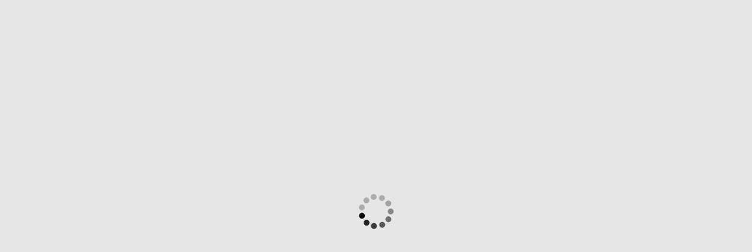

--- FILE ---
content_type: text/html
request_url: https://portal.botforce365.com/
body_size: 681
content:
<!doctype html>
<html lang="en" dir="ltr">
<head prefix="og: http://ogp.me/ns#">
    <meta charset="utf-8">
    <title>BOTFORCE365</title>
    <base href="/">

    <meta property="og:title" content="BotForce365 Portal" />
    <meta property="og:image" content="" />
    <meta property="og:description" content="Cognitive RPA Platform" />
    <meta property="og:url" content="">

    <meta http-equiv="X-UA-Compatible" content="IE=edge">
    <meta name="viewport" content="width=device-width, initial-scale=1">
    <meta name="author" content="">
    <meta name="description" content="">
    <link rel="icon" type="image/x-icon" href="favicon.ico">
<link rel="stylesheet" href="styles.9846da3d52ad49959af5.css"></head>
<body>
    <app-root></app-root>
<script type="text/javascript" src="runtime.04f265100c575b89092b.js"></script><script type="text/javascript" src="polyfills.aaad0aac02b57c0db6be.js"></script><script type="text/javascript" src="scripts.7033d43712255d23cde4.js"></script><script type="text/javascript" src="main.7c64212c47a3317ab9ce.js"></script></body>
</html>


--- FILE ---
content_type: text/css
request_url: https://portal.botforce365.com/styles.9846da3d52ad49959af5.css
body_size: 177349
content:
@charset "UTF-8";.tether-element,.tether-element *,.tether-element :after,.tether-element :before,.tether-element:after,.tether-element:before{box-sizing:border-box}.tether-element{position:absolute;display:none}.tether-element.tether-open{display:block}.mCustomScrollbar{touch-action:pinch-zoom}.mCustomScrollbar.mCS_no_scrollbar,.mCustomScrollbar.mCS_touch_action{touch-action:auto}.mCustomScrollBox{position:relative;overflow:hidden;height:100%;max-width:100%;outline:0;direction:ltr}.mCSB_container{overflow:hidden;width:auto;height:auto}.mCSB_inside>.mCSB_container{margin-right:30px}.mCSB_container.mCS_no_scrollbar_y.mCS_y_hidden{margin-right:0}.mCS-dir-rtl>.mCSB_inside>.mCSB_container{margin-right:0;margin-left:30px}.mCS-dir-rtl>.mCSB_inside>.mCSB_container.mCS_no_scrollbar_y.mCS_y_hidden{margin-left:0}.mCSB_scrollTools{position:absolute;width:16px;height:auto;left:auto;top:0;right:0;bottom:0;opacity:.75;filter:"alpha(opacity=75)";-ms-filter:"alpha(opacity=75)"}.mCSB_outside+.mCSB_scrollTools{right:-26px}.mCS-dir-rtl>.mCSB_inside>.mCSB_scrollTools,.mCS-dir-rtl>.mCSB_outside+.mCSB_scrollTools{right:auto;left:0}.mCS-dir-rtl>.mCSB_outside+.mCSB_scrollTools{left:-26px}.mCSB_scrollTools .mCSB_draggerContainer{position:absolute;top:0;left:0;bottom:0;right:0;height:auto}.mCSB_scrollTools a+.mCSB_draggerContainer{margin:20px 0}.mCSB_scrollTools .mCSB_draggerRail{width:2px;height:100%;margin:0 auto;border-radius:16px}.mCSB_scrollTools .mCSB_dragger{cursor:pointer;width:100%;height:30px;z-index:1}.mCSB_scrollTools .mCSB_dragger .mCSB_dragger_bar{position:relative;width:4px;height:100%;margin:0 auto;border-radius:16px;text-align:center}.mCSB_scrollTools_vertical.mCSB_scrollTools_onDrag_expand .mCSB_dragger.mCSB_dragger_onDrag_expanded .mCSB_dragger_bar,.mCSB_scrollTools_vertical.mCSB_scrollTools_onDrag_expand .mCSB_draggerContainer:hover .mCSB_dragger .mCSB_dragger_bar{width:12px}.mCSB_scrollTools_vertical.mCSB_scrollTools_onDrag_expand .mCSB_dragger.mCSB_dragger_onDrag_expanded+.mCSB_draggerRail,.mCSB_scrollTools_vertical.mCSB_scrollTools_onDrag_expand .mCSB_draggerContainer:hover .mCSB_draggerRail{width:8px}.mCSB_scrollTools .mCSB_buttonDown,.mCSB_scrollTools .mCSB_buttonUp{display:block;position:absolute;height:20px;width:100%;overflow:hidden;margin:0 auto;cursor:pointer}.mCSB_horizontal.mCSB_inside>.mCSB_container{margin-right:0;margin-bottom:30px}.mCSB_horizontal.mCSB_outside>.mCSB_container{min-height:100%}.mCSB_horizontal>.mCSB_container.mCS_no_scrollbar_x.mCS_x_hidden{margin-bottom:0}.mCSB_scrollTools.mCSB_scrollTools_horizontal{width:auto;height:16px;top:auto;right:0;bottom:0;left:0}.mCustomScrollBox+.mCSB_scrollTools+.mCSB_scrollTools.mCSB_scrollTools_horizontal,.mCustomScrollBox+.mCSB_scrollTools.mCSB_scrollTools_horizontal{bottom:-26px}.mCSB_scrollTools.mCSB_scrollTools_horizontal a+.mCSB_draggerContainer{margin:0 20px}.mCSB_scrollTools.mCSB_scrollTools_horizontal .mCSB_draggerRail{width:100%;height:2px;margin:7px 0}.mCSB_scrollTools.mCSB_scrollTools_horizontal .mCSB_dragger{width:30px;height:100%;left:0}.mCSB_scrollTools.mCSB_scrollTools_horizontal .mCSB_dragger .mCSB_dragger_bar{width:100%;height:4px;margin:6px auto}.mCSB_scrollTools_horizontal.mCSB_scrollTools_onDrag_expand .mCSB_dragger.mCSB_dragger_onDrag_expanded .mCSB_dragger_bar,.mCSB_scrollTools_horizontal.mCSB_scrollTools_onDrag_expand .mCSB_draggerContainer:hover .mCSB_dragger .mCSB_dragger_bar{height:12px;margin:2px auto}.mCSB_scrollTools_horizontal.mCSB_scrollTools_onDrag_expand .mCSB_dragger.mCSB_dragger_onDrag_expanded+.mCSB_draggerRail,.mCSB_scrollTools_horizontal.mCSB_scrollTools_onDrag_expand .mCSB_draggerContainer:hover .mCSB_draggerRail{height:8px;margin:4px 0}.mCSB_scrollTools.mCSB_scrollTools_horizontal .mCSB_buttonLeft,.mCSB_scrollTools.mCSB_scrollTools_horizontal .mCSB_buttonRight{display:block;position:absolute;width:20px;height:100%;overflow:hidden;margin:0 auto;cursor:pointer}.mCSB_scrollTools.mCSB_scrollTools_horizontal .mCSB_buttonLeft{left:0}.mCSB_scrollTools.mCSB_scrollTools_horizontal .mCSB_buttonRight{right:0}.mCSB_container_wrapper{position:absolute;height:auto;width:auto;overflow:hidden;top:0;left:0;right:0;bottom:0;margin-right:30px;margin-bottom:30px}.mCSB_container_wrapper>.mCSB_container{padding-right:30px;padding-bottom:30px;box-sizing:border-box}.mCSB_vertical_horizontal>.mCSB_scrollTools.mCSB_scrollTools_vertical{bottom:20px}.mCSB_vertical_horizontal>.mCSB_scrollTools.mCSB_scrollTools_horizontal{right:20px}.mCSB_container_wrapper.mCS_no_scrollbar_x.mCS_x_hidden+.mCSB_scrollTools.mCSB_scrollTools_vertical{bottom:0}.mCS-dir-rtl>.mCustomScrollBox.mCSB_vertical_horizontal.mCSB_inside>.mCSB_scrollTools.mCSB_scrollTools_horizontal,.mCSB_container_wrapper.mCS_no_scrollbar_y.mCS_y_hidden+.mCSB_scrollTools~.mCSB_scrollTools.mCSB_scrollTools_horizontal{right:0}.mCS-dir-rtl>.mCustomScrollBox.mCSB_vertical_horizontal.mCSB_inside>.mCSB_scrollTools.mCSB_scrollTools_horizontal{left:20px}.mCS-dir-rtl>.mCustomScrollBox.mCSB_vertical_horizontal.mCSB_inside>.mCSB_container_wrapper.mCS_no_scrollbar_y.mCS_y_hidden+.mCSB_scrollTools~.mCSB_scrollTools.mCSB_scrollTools_horizontal{left:0}.mCS-dir-rtl>.mCSB_inside>.mCSB_container_wrapper{margin-right:0;margin-left:30px}.mCSB_container_wrapper.mCS_no_scrollbar_y.mCS_y_hidden>.mCSB_container{padding-right:0}.mCSB_container_wrapper.mCS_no_scrollbar_x.mCS_x_hidden>.mCSB_container{padding-bottom:0}.mCustomScrollBox.mCSB_vertical_horizontal.mCSB_inside>.mCSB_container_wrapper.mCS_no_scrollbar_y.mCS_y_hidden{margin-right:0;margin-left:0}.mCustomScrollBox.mCSB_vertical_horizontal.mCSB_inside>.mCSB_container_wrapper.mCS_no_scrollbar_x.mCS_x_hidden{margin-bottom:0}.mCSB_scrollTools,.mCSB_scrollTools .mCSB_buttonDown,.mCSB_scrollTools .mCSB_buttonLeft,.mCSB_scrollTools .mCSB_buttonRight,.mCSB_scrollTools .mCSB_buttonUp,.mCSB_scrollTools .mCSB_dragger .mCSB_dragger_bar{transition:opacity .2s ease-in-out,background-color .2s ease-in-out}.mCSB_scrollTools_horizontal.mCSB_scrollTools_onDrag_expand .mCSB_draggerRail,.mCSB_scrollTools_horizontal.mCSB_scrollTools_onDrag_expand .mCSB_dragger_bar,.mCSB_scrollTools_vertical.mCSB_scrollTools_onDrag_expand .mCSB_draggerRail,.mCSB_scrollTools_vertical.mCSB_scrollTools_onDrag_expand .mCSB_dragger_bar{transition:width .2s ease-out .2s,height .2s ease-out .2s,margin-left .2s ease-out .2s,margin-right .2s ease-out .2s,margin-top .2s ease-out .2s,margin-bottom .2s ease-out .2s,opacity .2s ease-in-out,background-color .2s ease-in-out}.mCS-autoHide>.mCustomScrollBox>.mCSB_scrollTools,.mCS-autoHide>.mCustomScrollBox~.mCSB_scrollTools{opacity:0;filter:"alpha(opacity=0)";-ms-filter:"alpha(opacity=0)"}.mCS-autoHide:hover>.mCustomScrollBox>.mCSB_scrollTools,.mCS-autoHide:hover>.mCustomScrollBox~.mCSB_scrollTools,.mCustomScrollBox:hover>.mCSB_scrollTools,.mCustomScrollBox:hover~.mCSB_scrollTools,.mCustomScrollbar>.mCustomScrollBox>.mCSB_scrollTools.mCSB_scrollTools_onDrag,.mCustomScrollbar>.mCustomScrollBox~.mCSB_scrollTools.mCSB_scrollTools_onDrag{opacity:1;filter:"alpha(opacity=100)";-ms-filter:"alpha(opacity=100)"}.mCSB_scrollTools .mCSB_draggerRail{background-color:rgba(0,0,0,.4);filter:"alpha(opacity=40)";-ms-filter:"alpha(opacity=40)"}.mCSB_scrollTools .mCSB_dragger .mCSB_dragger_bar{background-color:rgba(255,255,255,.75);filter:"alpha(opacity=75)";-ms-filter:"alpha(opacity=75)"}.mCSB_scrollTools .mCSB_dragger:hover .mCSB_dragger_bar{background-color:rgba(255,255,255,.85);filter:"alpha(opacity=85)";-ms-filter:"alpha(opacity=85)"}.mCSB_scrollTools .mCSB_dragger.mCSB_dragger_onDrag .mCSB_dragger_bar,.mCSB_scrollTools .mCSB_dragger:active .mCSB_dragger_bar{background-color:rgba(255,255,255,.9);filter:"alpha(opacity=90)";-ms-filter:"alpha(opacity=90)"}.mCSB_scrollTools .mCSB_buttonDown,.mCSB_scrollTools .mCSB_buttonLeft,.mCSB_scrollTools .mCSB_buttonRight,.mCSB_scrollTools .mCSB_buttonUp{background-image:url([data-uri]);background-repeat:no-repeat;opacity:.4;filter:"alpha(opacity=40)";-ms-filter:"alpha(opacity=40)"}.mCSB_scrollTools .mCSB_buttonUp{background-position:0 0}.mCSB_scrollTools .mCSB_buttonDown{bottom:0;background-position:0 -20px}.mCSB_scrollTools .mCSB_buttonLeft{background-position:0 -40px}.mCSB_scrollTools .mCSB_buttonRight{background-position:0 -56px}.mCSB_scrollTools .mCSB_buttonDown:hover,.mCSB_scrollTools .mCSB_buttonLeft:hover,.mCSB_scrollTools .mCSB_buttonRight:hover,.mCSB_scrollTools .mCSB_buttonUp:hover{opacity:.75;filter:"alpha(opacity=75)";-ms-filter:"alpha(opacity=75)"}.mCSB_scrollTools .mCSB_buttonDown:active,.mCSB_scrollTools .mCSB_buttonLeft:active,.mCSB_scrollTools .mCSB_buttonRight:active,.mCSB_scrollTools .mCSB_buttonUp:active{opacity:.9;filter:"alpha(opacity=90)";-ms-filter:"alpha(opacity=90)"}.mCS-dark.mCSB_scrollTools .mCSB_draggerRail{background-color:rgba(0,0,0,.15)}.mCS-dark.mCSB_scrollTools .mCSB_dragger .mCSB_dragger_bar{background-color:rgba(0,0,0,.75)}.mCS-dark.mCSB_scrollTools .mCSB_dragger:hover .mCSB_dragger_bar{background-color:rgba(0,0,0,.85)}.mCS-dark.mCSB_scrollTools .mCSB_dragger.mCSB_dragger_onDrag .mCSB_dragger_bar,.mCS-dark.mCSB_scrollTools .mCSB_dragger:active .mCSB_dragger_bar{background-color:rgba(0,0,0,.9)}.mCS-dark.mCSB_scrollTools .mCSB_buttonUp{background-position:-80px 0}.mCS-dark.mCSB_scrollTools .mCSB_buttonDown{background-position:-80px -20px}.mCS-dark.mCSB_scrollTools .mCSB_buttonLeft{background-position:-80px -40px}.mCS-dark.mCSB_scrollTools .mCSB_buttonRight{background-position:-80px -56px}.mCS-dark-2.mCSB_scrollTools .mCSB_draggerRail,.mCS-light-2.mCSB_scrollTools .mCSB_draggerRail{width:4px;background-color:rgba(255,255,255,.1);border-radius:1px}.mCS-dark-2.mCSB_scrollTools .mCSB_dragger .mCSB_dragger_bar,.mCS-light-2.mCSB_scrollTools .mCSB_dragger .mCSB_dragger_bar{width:4px;background-color:rgba(255,255,255,.75);border-radius:1px}.mCS-dark-2.mCSB_scrollTools_horizontal .mCSB_dragger .mCSB_dragger_bar,.mCS-dark-2.mCSB_scrollTools_horizontal .mCSB_draggerRail,.mCS-light-2.mCSB_scrollTools_horizontal .mCSB_dragger .mCSB_dragger_bar,.mCS-light-2.mCSB_scrollTools_horizontal .mCSB_draggerRail{width:100%;height:4px;margin:6px auto}.mCS-light-2.mCSB_scrollTools .mCSB_dragger:hover .mCSB_dragger_bar{background-color:rgba(255,255,255,.85)}.mCS-light-2.mCSB_scrollTools .mCSB_dragger.mCSB_dragger_onDrag .mCSB_dragger_bar,.mCS-light-2.mCSB_scrollTools .mCSB_dragger:active .mCSB_dragger_bar{background-color:rgba(255,255,255,.9)}.mCS-light-2.mCSB_scrollTools .mCSB_buttonUp{background-position:-32px 0}.mCS-light-2.mCSB_scrollTools .mCSB_buttonDown{background-position:-32px -20px}.mCS-light-2.mCSB_scrollTools .mCSB_buttonLeft{background-position:-40px -40px}.mCS-light-2.mCSB_scrollTools .mCSB_buttonRight{background-position:-40px -56px}.mCS-dark-2.mCSB_scrollTools .mCSB_draggerRail{background-color:rgba(0,0,0,.1);border-radius:1px}.mCS-dark-2.mCSB_scrollTools .mCSB_dragger .mCSB_dragger_bar{background-color:rgba(0,0,0,.75);border-radius:1px}.mCS-dark-2.mCSB_scrollTools .mCSB_dragger:hover .mCSB_dragger_bar{background-color:rgba(0,0,0,.85)}.mCS-dark-2.mCSB_scrollTools .mCSB_dragger.mCSB_dragger_onDrag .mCSB_dragger_bar,.mCS-dark-2.mCSB_scrollTools .mCSB_dragger:active .mCSB_dragger_bar{background-color:rgba(0,0,0,.9)}.mCS-dark-2.mCSB_scrollTools .mCSB_buttonUp{background-position:-112px 0}.mCS-dark-2.mCSB_scrollTools .mCSB_buttonDown{background-position:-112px -20px}.mCS-dark-2.mCSB_scrollTools .mCSB_buttonLeft{background-position:-120px -40px}.mCS-dark-2.mCSB_scrollTools .mCSB_buttonRight{background-position:-120px -56px}.mCS-dark-thick.mCSB_scrollTools .mCSB_draggerRail,.mCS-light-thick.mCSB_scrollTools .mCSB_draggerRail{width:4px;background-color:rgba(255,255,255,.1);border-radius:2px}.mCS-dark-thick.mCSB_scrollTools .mCSB_dragger .mCSB_dragger_bar,.mCS-light-thick.mCSB_scrollTools .mCSB_dragger .mCSB_dragger_bar{width:6px;background-color:rgba(255,255,255,.75);border-radius:2px}.mCS-dark-thick.mCSB_scrollTools_horizontal .mCSB_draggerRail,.mCS-light-thick.mCSB_scrollTools_horizontal .mCSB_draggerRail{width:100%;height:4px;margin:6px 0}.mCS-dark-thick.mCSB_scrollTools_horizontal .mCSB_dragger .mCSB_dragger_bar,.mCS-light-thick.mCSB_scrollTools_horizontal .mCSB_dragger .mCSB_dragger_bar{width:100%;height:6px;margin:5px auto}.mCS-light-thick.mCSB_scrollTools .mCSB_dragger:hover .mCSB_dragger_bar{background-color:rgba(255,255,255,.85)}.mCS-light-thick.mCSB_scrollTools .mCSB_dragger.mCSB_dragger_onDrag .mCSB_dragger_bar,.mCS-light-thick.mCSB_scrollTools .mCSB_dragger:active .mCSB_dragger_bar{background-color:rgba(255,255,255,.9)}.mCS-light-thick.mCSB_scrollTools .mCSB_buttonUp{background-position:-16px 0}.mCS-light-thick.mCSB_scrollTools .mCSB_buttonDown{background-position:-16px -20px}.mCS-light-thick.mCSB_scrollTools .mCSB_buttonLeft{background-position:-20px -40px}.mCS-light-thick.mCSB_scrollTools .mCSB_buttonRight{background-position:-20px -56px}.mCS-dark-thick.mCSB_scrollTools .mCSB_draggerRail{background-color:rgba(0,0,0,.1);border-radius:2px}.mCS-dark-thick.mCSB_scrollTools .mCSB_dragger .mCSB_dragger_bar{background-color:rgba(0,0,0,.75);border-radius:2px}.mCS-dark-thick.mCSB_scrollTools .mCSB_dragger:hover .mCSB_dragger_bar{background-color:rgba(0,0,0,.85)}.mCS-dark-thick.mCSB_scrollTools .mCSB_dragger.mCSB_dragger_onDrag .mCSB_dragger_bar,.mCS-dark-thick.mCSB_scrollTools .mCSB_dragger:active .mCSB_dragger_bar{background-color:rgba(0,0,0,.9)}.mCS-dark-thick.mCSB_scrollTools .mCSB_buttonUp{background-position:-96px 0}.mCS-dark-thick.mCSB_scrollTools .mCSB_buttonDown{background-position:-96px -20px}.mCS-dark-thick.mCSB_scrollTools .mCSB_buttonLeft{background-position:-100px -40px}.mCS-dark-thick.mCSB_scrollTools .mCSB_buttonRight{background-position:-100px -56px}.mCS-light-thin.mCSB_scrollTools .mCSB_draggerRail{background-color:rgba(255,255,255,.1)}.mCS-dark-thin.mCSB_scrollTools .mCSB_dragger .mCSB_dragger_bar,.mCS-light-thin.mCSB_scrollTools .mCSB_dragger .mCSB_dragger_bar{width:2px}.mCS-dark-thin.mCSB_scrollTools_horizontal .mCSB_draggerRail,.mCS-light-thin.mCSB_scrollTools_horizontal .mCSB_draggerRail{width:100%}.mCS-dark-thin.mCSB_scrollTools_horizontal .mCSB_dragger .mCSB_dragger_bar,.mCS-light-thin.mCSB_scrollTools_horizontal .mCSB_dragger .mCSB_dragger_bar{width:100%;height:2px;margin:7px auto}.mCS-dark-thin.mCSB_scrollTools .mCSB_draggerRail{background-color:rgba(0,0,0,.15)}.mCS-dark-thin.mCSB_scrollTools .mCSB_dragger .mCSB_dragger_bar{background-color:rgba(0,0,0,.75)}.mCS-dark-thin.mCSB_scrollTools .mCSB_dragger:hover .mCSB_dragger_bar{background-color:rgba(0,0,0,.85)}.mCS-dark-thin.mCSB_scrollTools .mCSB_dragger.mCSB_dragger_onDrag .mCSB_dragger_bar,.mCS-dark-thin.mCSB_scrollTools .mCSB_dragger:active .mCSB_dragger_bar{background-color:rgba(0,0,0,.9)}.mCS-dark-thin.mCSB_scrollTools .mCSB_buttonUp{background-position:-80px 0}.mCS-dark-thin.mCSB_scrollTools .mCSB_buttonDown{background-position:-80px -20px}.mCS-dark-thin.mCSB_scrollTools .mCSB_buttonLeft{background-position:-80px -40px}.mCS-dark-thin.mCSB_scrollTools .mCSB_buttonRight{background-position:-80px -56px}.mCS-rounded.mCSB_scrollTools .mCSB_draggerRail{background-color:rgba(255,255,255,.15)}.mCS-rounded-dark.mCSB_scrollTools .mCSB_dragger,.mCS-rounded-dots-dark.mCSB_scrollTools .mCSB_dragger,.mCS-rounded-dots.mCSB_scrollTools .mCSB_dragger,.mCS-rounded.mCSB_scrollTools .mCSB_dragger{height:14px}.mCS-rounded-dark.mCSB_scrollTools .mCSB_dragger .mCSB_dragger_bar,.mCS-rounded-dots-dark.mCSB_scrollTools .mCSB_dragger .mCSB_dragger_bar,.mCS-rounded-dots.mCSB_scrollTools .mCSB_dragger .mCSB_dragger_bar,.mCS-rounded.mCSB_scrollTools .mCSB_dragger .mCSB_dragger_bar{width:14px;margin:0 1px}.mCS-rounded-dark.mCSB_scrollTools_horizontal .mCSB_dragger,.mCS-rounded-dots-dark.mCSB_scrollTools_horizontal .mCSB_dragger,.mCS-rounded-dots.mCSB_scrollTools_horizontal .mCSB_dragger,.mCS-rounded.mCSB_scrollTools_horizontal .mCSB_dragger{width:14px}.mCS-rounded-dark.mCSB_scrollTools_horizontal .mCSB_dragger .mCSB_dragger_bar,.mCS-rounded-dots-dark.mCSB_scrollTools_horizontal .mCSB_dragger .mCSB_dragger_bar,.mCS-rounded-dots.mCSB_scrollTools_horizontal .mCSB_dragger .mCSB_dragger_bar,.mCS-rounded.mCSB_scrollTools_horizontal .mCSB_dragger .mCSB_dragger_bar{height:14px;margin:1px 0}.mCS-rounded-dark.mCSB_scrollTools_vertical.mCSB_scrollTools_onDrag_expand .mCSB_dragger.mCSB_dragger_onDrag_expanded .mCSB_dragger_bar,.mCS-rounded-dark.mCSB_scrollTools_vertical.mCSB_scrollTools_onDrag_expand .mCSB_draggerContainer:hover .mCSB_dragger .mCSB_dragger_bar,.mCS-rounded.mCSB_scrollTools_vertical.mCSB_scrollTools_onDrag_expand .mCSB_dragger.mCSB_dragger_onDrag_expanded .mCSB_dragger_bar,.mCS-rounded.mCSB_scrollTools_vertical.mCSB_scrollTools_onDrag_expand .mCSB_draggerContainer:hover .mCSB_dragger .mCSB_dragger_bar{width:16px;height:16px;margin:-1px 0}.mCS-rounded-dark.mCSB_scrollTools_vertical.mCSB_scrollTools_onDrag_expand .mCSB_dragger.mCSB_dragger_onDrag_expanded+.mCSB_draggerRail,.mCS-rounded-dark.mCSB_scrollTools_vertical.mCSB_scrollTools_onDrag_expand .mCSB_draggerContainer:hover .mCSB_draggerRail,.mCS-rounded.mCSB_scrollTools_vertical.mCSB_scrollTools_onDrag_expand .mCSB_dragger.mCSB_dragger_onDrag_expanded+.mCSB_draggerRail,.mCS-rounded.mCSB_scrollTools_vertical.mCSB_scrollTools_onDrag_expand .mCSB_draggerContainer:hover .mCSB_draggerRail{width:4px}.mCS-rounded-dark.mCSB_scrollTools_horizontal.mCSB_scrollTools_onDrag_expand .mCSB_dragger.mCSB_dragger_onDrag_expanded .mCSB_dragger_bar,.mCS-rounded-dark.mCSB_scrollTools_horizontal.mCSB_scrollTools_onDrag_expand .mCSB_draggerContainer:hover .mCSB_dragger .mCSB_dragger_bar,.mCS-rounded.mCSB_scrollTools_horizontal.mCSB_scrollTools_onDrag_expand .mCSB_dragger.mCSB_dragger_onDrag_expanded .mCSB_dragger_bar,.mCS-rounded.mCSB_scrollTools_horizontal.mCSB_scrollTools_onDrag_expand .mCSB_draggerContainer:hover .mCSB_dragger .mCSB_dragger_bar{height:16px;width:16px;margin:0 -1px}.mCS-rounded-dark.mCSB_scrollTools_horizontal.mCSB_scrollTools_onDrag_expand .mCSB_dragger.mCSB_dragger_onDrag_expanded+.mCSB_draggerRail,.mCS-rounded-dark.mCSB_scrollTools_horizontal.mCSB_scrollTools_onDrag_expand .mCSB_draggerContainer:hover .mCSB_draggerRail,.mCS-rounded.mCSB_scrollTools_horizontal.mCSB_scrollTools_onDrag_expand .mCSB_dragger.mCSB_dragger_onDrag_expanded+.mCSB_draggerRail,.mCS-rounded.mCSB_scrollTools_horizontal.mCSB_scrollTools_onDrag_expand .mCSB_draggerContainer:hover .mCSB_draggerRail{height:4px;margin:6px 0}.mCS-rounded.mCSB_scrollTools .mCSB_buttonUp{background-position:0 -72px}.mCS-rounded.mCSB_scrollTools .mCSB_buttonDown{background-position:0 -92px}.mCS-rounded.mCSB_scrollTools .mCSB_buttonLeft{background-position:0 -112px}.mCS-rounded.mCSB_scrollTools .mCSB_buttonRight{background-position:0 -128px}.mCS-rounded-dark.mCSB_scrollTools .mCSB_dragger .mCSB_dragger_bar,.mCS-rounded-dots-dark.mCSB_scrollTools .mCSB_dragger .mCSB_dragger_bar{background-color:rgba(0,0,0,.75)}.mCS-rounded-dark.mCSB_scrollTools .mCSB_draggerRail{background-color:rgba(0,0,0,.15)}.mCS-rounded-dark.mCSB_scrollTools .mCSB_dragger:hover .mCSB_dragger_bar,.mCS-rounded-dots-dark.mCSB_scrollTools .mCSB_dragger:hover .mCSB_dragger_bar{background-color:rgba(0,0,0,.85)}.mCS-rounded-dark.mCSB_scrollTools .mCSB_dragger.mCSB_dragger_onDrag .mCSB_dragger_bar,.mCS-rounded-dark.mCSB_scrollTools .mCSB_dragger:active .mCSB_dragger_bar,.mCS-rounded-dots-dark.mCSB_scrollTools .mCSB_dragger.mCSB_dragger_onDrag .mCSB_dragger_bar,.mCS-rounded-dots-dark.mCSB_scrollTools .mCSB_dragger:active .mCSB_dragger_bar{background-color:rgba(0,0,0,.9)}.mCS-rounded-dark.mCSB_scrollTools .mCSB_buttonUp{background-position:-80px -72px}.mCS-rounded-dark.mCSB_scrollTools .mCSB_buttonDown{background-position:-80px -92px}.mCS-rounded-dark.mCSB_scrollTools .mCSB_buttonLeft{background-position:-80px -112px}.mCS-rounded-dark.mCSB_scrollTools .mCSB_buttonRight{background-position:-80px -128px}.mCS-rounded-dots-dark.mCSB_scrollTools_vertical .mCSB_draggerRail,.mCS-rounded-dots.mCSB_scrollTools_vertical .mCSB_draggerRail{width:4px}.mCS-rounded-dots-dark.mCSB_scrollTools .mCSB_draggerRail,.mCS-rounded-dots-dark.mCSB_scrollTools_horizontal .mCSB_draggerRail,.mCS-rounded-dots.mCSB_scrollTools .mCSB_draggerRail,.mCS-rounded-dots.mCSB_scrollTools_horizontal .mCSB_draggerRail{background-color:transparent;background-position:center}.mCS-rounded-dots-dark.mCSB_scrollTools .mCSB_draggerRail,.mCS-rounded-dots.mCSB_scrollTools .mCSB_draggerRail{background-image:url([data-uri]);background-repeat:repeat-y;opacity:.3;filter:"alpha(opacity=30)";-ms-filter:"alpha(opacity=30)"}.mCS-rounded-dots-dark.mCSB_scrollTools_horizontal .mCSB_draggerRail,.mCS-rounded-dots.mCSB_scrollTools_horizontal .mCSB_draggerRail{height:4px;margin:6px 0;background-repeat:repeat-x}.mCS-rounded-dots.mCSB_scrollTools .mCSB_buttonUp{background-position:-16px -72px}.mCS-rounded-dots.mCSB_scrollTools .mCSB_buttonDown{background-position:-16px -92px}.mCS-rounded-dots.mCSB_scrollTools .mCSB_buttonLeft{background-position:-20px -112px}.mCS-rounded-dots.mCSB_scrollTools .mCSB_buttonRight{background-position:-20px -128px}.mCS-rounded-dots-dark.mCSB_scrollTools .mCSB_draggerRail{background-image:url([data-uri])}.mCS-rounded-dots-dark.mCSB_scrollTools .mCSB_buttonUp{background-position:-96px -72px}.mCS-rounded-dots-dark.mCSB_scrollTools .mCSB_buttonDown{background-position:-96px -92px}.mCS-rounded-dots-dark.mCSB_scrollTools .mCSB_buttonLeft{background-position:-100px -112px}.mCS-rounded-dots-dark.mCSB_scrollTools .mCSB_buttonRight{background-position:-100px -128px}.mCS-3d-dark.mCSB_scrollTools .mCSB_dragger .mCSB_dragger_bar,.mCS-3d-thick-dark.mCSB_scrollTools .mCSB_dragger .mCSB_dragger_bar,.mCS-3d-thick.mCSB_scrollTools .mCSB_dragger .mCSB_dragger_bar,.mCS-3d.mCSB_scrollTools .mCSB_dragger .mCSB_dragger_bar{background-repeat:repeat-y;background-image:linear-gradient(to right,rgba(255,255,255,.5) 0,rgba(255,255,255,0) 100%)}.mCS-3d-dark.mCSB_scrollTools_horizontal .mCSB_dragger .mCSB_dragger_bar,.mCS-3d-thick-dark.mCSB_scrollTools_horizontal .mCSB_dragger .mCSB_dragger_bar,.mCS-3d-thick.mCSB_scrollTools_horizontal .mCSB_dragger .mCSB_dragger_bar,.mCS-3d.mCSB_scrollTools_horizontal .mCSB_dragger .mCSB_dragger_bar{background-repeat:repeat-x;background-image:linear-gradient(to bottom,rgba(255,255,255,.5) 0,rgba(255,255,255,0) 100%)}.mCS-3d-dark.mCSB_scrollTools_vertical .mCSB_dragger,.mCS-3d.mCSB_scrollTools_vertical .mCSB_dragger{height:70px}.mCS-3d-dark.mCSB_scrollTools_horizontal .mCSB_dragger,.mCS-3d.mCSB_scrollTools_horizontal .mCSB_dragger{width:70px}.mCS-3d-dark.mCSB_scrollTools,.mCS-3d.mCSB_scrollTools{opacity:1;filter:"alpha(opacity=30)";-ms-filter:"alpha(opacity=30)"}.mCS-3d-dark.mCSB_scrollTools .mCSB_dragger .mCSB_dragger_bar,.mCS-3d-dark.mCSB_scrollTools .mCSB_draggerRail,.mCS-3d.mCSB_scrollTools .mCSB_dragger .mCSB_dragger_bar,.mCS-3d.mCSB_scrollTools .mCSB_draggerRail{border-radius:16px}.mCS-3d-dark.mCSB_scrollTools .mCSB_draggerRail,.mCS-3d.mCSB_scrollTools .mCSB_draggerRail{width:8px;background-color:rgba(0,0,0,.2);box-shadow:inset 1px 0 1px rgba(0,0,0,.5),inset -1px 0 1px rgba(255,255,255,.2)}.mCS-3d-dark.mCSB_scrollTools .mCSB_dragger .mCSB_dragger_bar,.mCS-3d-dark.mCSB_scrollTools .mCSB_dragger.mCSB_dragger_onDrag .mCSB_dragger_bar,.mCS-3d-dark.mCSB_scrollTools .mCSB_dragger:active .mCSB_dragger_bar,.mCS-3d-dark.mCSB_scrollTools .mCSB_dragger:hover .mCSB_dragger_bar,.mCS-3d.mCSB_scrollTools .mCSB_dragger .mCSB_dragger_bar,.mCS-3d.mCSB_scrollTools .mCSB_dragger.mCSB_dragger_onDrag .mCSB_dragger_bar,.mCS-3d.mCSB_scrollTools .mCSB_dragger:active .mCSB_dragger_bar,.mCS-3d.mCSB_scrollTools .mCSB_dragger:hover .mCSB_dragger_bar{background-color:#555}.mCS-3d-dark.mCSB_scrollTools .mCSB_dragger .mCSB_dragger_bar,.mCS-3d.mCSB_scrollTools .mCSB_dragger .mCSB_dragger_bar{width:8px}.mCS-3d-dark.mCSB_scrollTools_horizontal .mCSB_draggerRail,.mCS-3d.mCSB_scrollTools_horizontal .mCSB_draggerRail{width:100%;height:8px;margin:4px 0;box-shadow:inset 0 1px 1px rgba(0,0,0,.5),inset 0 -1px 1px rgba(255,255,255,.2)}.mCS-3d-dark.mCSB_scrollTools_horizontal .mCSB_dragger .mCSB_dragger_bar,.mCS-3d.mCSB_scrollTools_horizontal .mCSB_dragger .mCSB_dragger_bar{width:100%;height:8px;margin:4px auto}.mCS-3d.mCSB_scrollTools .mCSB_buttonUp{background-position:-32px -72px}.mCS-3d.mCSB_scrollTools .mCSB_buttonDown{background-position:-32px -92px}.mCS-3d.mCSB_scrollTools .mCSB_buttonLeft{background-position:-40px -112px}.mCS-3d.mCSB_scrollTools .mCSB_buttonRight{background-position:-40px -128px}.mCS-3d-dark.mCSB_scrollTools .mCSB_draggerRail{background-color:rgba(0,0,0,.1);box-shadow:inset 1px 0 1px rgba(0,0,0,.1)}.mCS-3d-dark.mCSB_scrollTools_horizontal .mCSB_draggerRail{box-shadow:inset 0 1px 1px rgba(0,0,0,.1)}.mCS-3d-dark.mCSB_scrollTools .mCSB_buttonUp{background-position:-112px -72px}.mCS-3d-dark.mCSB_scrollTools .mCSB_buttonDown{background-position:-112px -92px}.mCS-3d-dark.mCSB_scrollTools .mCSB_buttonLeft{background-position:-120px -112px}.mCS-3d-dark.mCSB_scrollTools .mCSB_buttonRight{background-position:-120px -128px}.mCS-3d-thick-dark.mCSB_scrollTools,.mCS-3d-thick.mCSB_scrollTools{opacity:1;filter:"alpha(opacity=30)";-ms-filter:"alpha(opacity=30)"}.mCS-3d-thick-dark.mCSB_scrollTools,.mCS-3d-thick-dark.mCSB_scrollTools .mCSB_draggerContainer,.mCS-3d-thick.mCSB_scrollTools,.mCS-3d-thick.mCSB_scrollTools .mCSB_draggerContainer{border-radius:7px}.mCS-3d-thick-dark.mCSB_scrollTools .mCSB_dragger .mCSB_dragger_bar,.mCS-3d-thick.mCSB_scrollTools .mCSB_dragger .mCSB_dragger_bar{border-radius:5px;box-shadow:inset 1px 0 0 rgba(255,255,255,.4);width:12px;margin:2px;position:absolute;height:auto;top:0;bottom:0;left:0;right:0}.mCSB_inside+.mCS-3d-thick-dark.mCSB_scrollTools_vertical,.mCSB_inside+.mCS-3d-thick.mCSB_scrollTools_vertical{right:1px}.mCS-3d-thick-dark.mCSB_scrollTools_vertical,.mCS-3d-thick.mCSB_scrollTools_vertical{box-shadow:inset 1px 0 1px rgba(0,0,0,.1),inset 0 0 14px rgba(0,0,0,.5)}.mCS-3d-thick-dark.mCSB_scrollTools_horizontal,.mCS-3d-thick.mCSB_scrollTools_horizontal{bottom:1px;box-shadow:inset 0 1px 1px rgba(0,0,0,.1),inset 0 0 14px rgba(0,0,0,.5)}.mCS-3d-thick-dark.mCSB_scrollTools_horizontal .mCSB_dragger .mCSB_dragger_bar,.mCS-3d-thick.mCSB_scrollTools_horizontal .mCSB_dragger .mCSB_dragger_bar{box-shadow:inset 0 1px 0 rgba(255,255,255,.4);height:12px;width:auto}.mCS-3d-thick.mCSB_scrollTools .mCSB_dragger .mCSB_dragger_bar,.mCS-3d-thick.mCSB_scrollTools .mCSB_dragger.mCSB_dragger_onDrag .mCSB_dragger_bar,.mCS-3d-thick.mCSB_scrollTools .mCSB_dragger:active .mCSB_dragger_bar,.mCS-3d-thick.mCSB_scrollTools .mCSB_dragger:hover .mCSB_dragger_bar{background-color:#555}.mCS-3d-thick.mCSB_scrollTools .mCSB_draggerContainer{background-color:rgba(0,0,0,.05);box-shadow:inset 1px 1px 16px rgba(0,0,0,.1)}.mCS-3d-thick.mCSB_scrollTools .mCSB_draggerRail{background-color:transparent}.mCS-3d-thick.mCSB_scrollTools .mCSB_buttonUp{background-position:-32px -72px}.mCS-3d-thick.mCSB_scrollTools .mCSB_buttonDown{background-position:-32px -92px}.mCS-3d-thick.mCSB_scrollTools .mCSB_buttonLeft{background-position:-40px -112px}.mCS-3d-thick.mCSB_scrollTools .mCSB_buttonRight{background-position:-40px -128px}.mCS-3d-thick-dark.mCSB_scrollTools{box-shadow:inset 0 0 14px rgba(0,0,0,.2)}.mCS-3d-thick-dark.mCSB_scrollTools_horizontal{box-shadow:inset 0 1px 1px rgba(0,0,0,.1),inset 0 0 14px rgba(0,0,0,.2)}.mCS-3d-thick-dark.mCSB_scrollTools .mCSB_dragger .mCSB_dragger_bar{box-shadow:inset 1px 0 0 rgba(255,255,255,.4),inset -1px 0 0 rgba(0,0,0,.2)}.mCS-3d-thick-dark.mCSB_scrollTools_horizontal .mCSB_dragger .mCSB_dragger_bar{box-shadow:inset 0 1px 0 rgba(255,255,255,.4),inset 0 -1px 0 rgba(0,0,0,.2)}.mCS-3d-thick-dark.mCSB_scrollTools .mCSB_dragger .mCSB_dragger_bar,.mCS-3d-thick-dark.mCSB_scrollTools .mCSB_dragger.mCSB_dragger_onDrag .mCSB_dragger_bar,.mCS-3d-thick-dark.mCSB_scrollTools .mCSB_dragger:active .mCSB_dragger_bar,.mCS-3d-thick-dark.mCSB_scrollTools .mCSB_dragger:hover .mCSB_dragger_bar{background-color:#777}.mCS-3d-thick-dark.mCSB_scrollTools .mCSB_draggerContainer{background-color:rgba(0,0,0,.05);box-shadow:inset 1px 1px 16px rgba(0,0,0,.1)}.mCS-3d-thick-dark.mCSB_scrollTools .mCSB_draggerRail{background-color:transparent}.mCS-3d-thick-dark.mCSB_scrollTools .mCSB_buttonUp{background-position:-112px -72px}.mCS-3d-thick-dark.mCSB_scrollTools .mCSB_buttonDown{background-position:-112px -92px}.mCS-3d-thick-dark.mCSB_scrollTools .mCSB_buttonLeft{background-position:-120px -112px}.mCS-3d-thick-dark.mCSB_scrollTools .mCSB_buttonRight{background-position:-120px -128px}.mCSB_outside+.mCS-minimal-dark.mCSB_scrollTools_vertical,.mCSB_outside+.mCS-minimal.mCSB_scrollTools_vertical{right:0;margin:12px 0}.mCustomScrollBox.mCS-minimal+.mCSB_scrollTools+.mCSB_scrollTools.mCSB_scrollTools_horizontal,.mCustomScrollBox.mCS-minimal+.mCSB_scrollTools.mCSB_scrollTools_horizontal,.mCustomScrollBox.mCS-minimal-dark+.mCSB_scrollTools+.mCSB_scrollTools.mCSB_scrollTools_horizontal,.mCustomScrollBox.mCS-minimal-dark+.mCSB_scrollTools.mCSB_scrollTools_horizontal{bottom:0;margin:0 12px}.mCS-dir-rtl>.mCSB_outside+.mCS-minimal-dark.mCSB_scrollTools_vertical,.mCS-dir-rtl>.mCSB_outside+.mCS-minimal.mCSB_scrollTools_vertical{left:0;right:auto}.mCS-minimal-dark.mCSB_scrollTools .mCSB_draggerRail,.mCS-minimal.mCSB_scrollTools .mCSB_draggerRail{background-color:transparent}.mCS-minimal-dark.mCSB_scrollTools_vertical .mCSB_dragger,.mCS-minimal.mCSB_scrollTools_vertical .mCSB_dragger{height:50px}.mCS-minimal-dark.mCSB_scrollTools_horizontal .mCSB_dragger,.mCS-minimal.mCSB_scrollTools_horizontal .mCSB_dragger{width:50px}.mCS-minimal.mCSB_scrollTools .mCSB_dragger .mCSB_dragger_bar{background-color:rgba(255,255,255,.2);filter:"alpha(opacity=20)";-ms-filter:"alpha(opacity=20)"}.mCS-minimal.mCSB_scrollTools .mCSB_dragger.mCSB_dragger_onDrag .mCSB_dragger_bar,.mCS-minimal.mCSB_scrollTools .mCSB_dragger:active .mCSB_dragger_bar{background-color:rgba(255,255,255,.5);filter:"alpha(opacity=50)";-ms-filter:"alpha(opacity=50)"}.mCS-minimal-dark.mCSB_scrollTools .mCSB_dragger .mCSB_dragger_bar{background-color:rgba(0,0,0,.2);filter:"alpha(opacity=20)";-ms-filter:"alpha(opacity=20)"}.mCS-minimal-dark.mCSB_scrollTools .mCSB_dragger.mCSB_dragger_onDrag .mCSB_dragger_bar,.mCS-minimal-dark.mCSB_scrollTools .mCSB_dragger:active .mCSB_dragger_bar{background-color:rgba(0,0,0,.5);filter:"alpha(opacity=50)";-ms-filter:"alpha(opacity=50)"}.mCS-dark-3.mCSB_scrollTools .mCSB_draggerRail,.mCS-light-3.mCSB_scrollTools .mCSB_draggerRail{width:6px;background-color:rgba(0,0,0,.2)}.mCS-dark-3.mCSB_scrollTools .mCSB_dragger .mCSB_dragger_bar,.mCS-light-3.mCSB_scrollTools .mCSB_dragger .mCSB_dragger_bar{width:6px}.mCS-dark-3.mCSB_scrollTools_horizontal .mCSB_dragger .mCSB_dragger_bar,.mCS-dark-3.mCSB_scrollTools_horizontal .mCSB_draggerRail,.mCS-light-3.mCSB_scrollTools_horizontal .mCSB_dragger .mCSB_dragger_bar,.mCS-light-3.mCSB_scrollTools_horizontal .mCSB_draggerRail{width:100%;height:6px;margin:5px 0}.mCS-dark-3.mCSB_scrollTools_vertical.mCSB_scrollTools_onDrag_expand .mCSB_dragger.mCSB_dragger_onDrag_expanded+.mCSB_draggerRail,.mCS-dark-3.mCSB_scrollTools_vertical.mCSB_scrollTools_onDrag_expand .mCSB_draggerContainer:hover .mCSB_draggerRail,.mCS-light-3.mCSB_scrollTools_vertical.mCSB_scrollTools_onDrag_expand .mCSB_dragger.mCSB_dragger_onDrag_expanded+.mCSB_draggerRail,.mCS-light-3.mCSB_scrollTools_vertical.mCSB_scrollTools_onDrag_expand .mCSB_draggerContainer:hover .mCSB_draggerRail{width:12px}.mCS-dark-3.mCSB_scrollTools_horizontal.mCSB_scrollTools_onDrag_expand .mCSB_dragger.mCSB_dragger_onDrag_expanded+.mCSB_draggerRail,.mCS-dark-3.mCSB_scrollTools_horizontal.mCSB_scrollTools_onDrag_expand .mCSB_draggerContainer:hover .mCSB_draggerRail,.mCS-light-3.mCSB_scrollTools_horizontal.mCSB_scrollTools_onDrag_expand .mCSB_dragger.mCSB_dragger_onDrag_expanded+.mCSB_draggerRail,.mCS-light-3.mCSB_scrollTools_horizontal.mCSB_scrollTools_onDrag_expand .mCSB_draggerContainer:hover .mCSB_draggerRail{height:12px;margin:2px 0}.mCS-light-3.mCSB_scrollTools .mCSB_buttonUp{background-position:-32px -72px}.mCS-light-3.mCSB_scrollTools .mCSB_buttonDown{background-position:-32px -92px}.mCS-light-3.mCSB_scrollTools .mCSB_buttonLeft{background-position:-40px -112px}.mCS-light-3.mCSB_scrollTools .mCSB_buttonRight{background-position:-40px -128px}.mCS-dark-3.mCSB_scrollTools .mCSB_dragger .mCSB_dragger_bar{background-color:rgba(0,0,0,.75)}.mCS-dark-3.mCSB_scrollTools .mCSB_dragger:hover .mCSB_dragger_bar{background-color:rgba(0,0,0,.85)}.mCS-dark-3.mCSB_scrollTools .mCSB_dragger.mCSB_dragger_onDrag .mCSB_dragger_bar,.mCS-dark-3.mCSB_scrollTools .mCSB_dragger:active .mCSB_dragger_bar{background-color:rgba(0,0,0,.9)}.mCS-dark-3.mCSB_scrollTools .mCSB_draggerRail{background-color:rgba(0,0,0,.1)}.mCS-dark-3.mCSB_scrollTools .mCSB_buttonUp{background-position:-112px -72px}.mCS-dark-3.mCSB_scrollTools .mCSB_buttonDown{background-position:-112px -92px}.mCS-dark-3.mCSB_scrollTools .mCSB_buttonLeft{background-position:-120px -112px}.mCS-dark-3.mCSB_scrollTools .mCSB_buttonRight{background-position:-120px -128px}.mCS-inset-2-dark.mCSB_scrollTools .mCSB_draggerRail,.mCS-inset-2.mCSB_scrollTools .mCSB_draggerRail,.mCS-inset-3-dark.mCSB_scrollTools .mCSB_draggerRail,.mCS-inset-3.mCSB_scrollTools .mCSB_draggerRail,.mCS-inset-dark.mCSB_scrollTools .mCSB_draggerRail,.mCS-inset.mCSB_scrollTools .mCSB_draggerRail{width:12px;background-color:rgba(0,0,0,.2)}.mCS-inset-2-dark.mCSB_scrollTools .mCSB_dragger .mCSB_dragger_bar,.mCS-inset-2.mCSB_scrollTools .mCSB_dragger .mCSB_dragger_bar,.mCS-inset-3-dark.mCSB_scrollTools .mCSB_dragger .mCSB_dragger_bar,.mCS-inset-3.mCSB_scrollTools .mCSB_dragger .mCSB_dragger_bar,.mCS-inset-dark.mCSB_scrollTools .mCSB_dragger .mCSB_dragger_bar,.mCS-inset.mCSB_scrollTools .mCSB_dragger .mCSB_dragger_bar{width:6px;margin:3px 5px;position:absolute;height:auto;top:0;bottom:0;left:0;right:0}.mCS-inset-2-dark.mCSB_scrollTools_horizontal .mCSB_dragger .mCSB_dragger_bar,.mCS-inset-2.mCSB_scrollTools_horizontal .mCSB_dragger .mCSB_dragger_bar,.mCS-inset-3-dark.mCSB_scrollTools_horizontal .mCSB_dragger .mCSB_dragger_bar,.mCS-inset-3.mCSB_scrollTools_horizontal .mCSB_dragger .mCSB_dragger_bar,.mCS-inset-dark.mCSB_scrollTools_horizontal .mCSB_dragger .mCSB_dragger_bar,.mCS-inset.mCSB_scrollTools_horizontal .mCSB_dragger .mCSB_dragger_bar{height:6px;margin:5px 3px;position:absolute;width:auto;top:0;bottom:0;left:0;right:0}.mCS-inset-2-dark.mCSB_scrollTools_horizontal .mCSB_draggerRail,.mCS-inset-2.mCSB_scrollTools_horizontal .mCSB_draggerRail,.mCS-inset-3-dark.mCSB_scrollTools_horizontal .mCSB_draggerRail,.mCS-inset-3.mCSB_scrollTools_horizontal .mCSB_draggerRail,.mCS-inset-dark.mCSB_scrollTools_horizontal .mCSB_draggerRail,.mCS-inset.mCSB_scrollTools_horizontal .mCSB_draggerRail{width:100%;height:12px;margin:2px 0}.mCS-inset-2.mCSB_scrollTools .mCSB_buttonUp,.mCS-inset-3.mCSB_scrollTools .mCSB_buttonUp,.mCS-inset.mCSB_scrollTools .mCSB_buttonUp{background-position:-32px -72px}.mCS-inset-2.mCSB_scrollTools .mCSB_buttonDown,.mCS-inset-3.mCSB_scrollTools .mCSB_buttonDown,.mCS-inset.mCSB_scrollTools .mCSB_buttonDown{background-position:-32px -92px}.mCS-inset-2.mCSB_scrollTools .mCSB_buttonLeft,.mCS-inset-3.mCSB_scrollTools .mCSB_buttonLeft,.mCS-inset.mCSB_scrollTools .mCSB_buttonLeft{background-position:-40px -112px}.mCS-inset-2.mCSB_scrollTools .mCSB_buttonRight,.mCS-inset-3.mCSB_scrollTools .mCSB_buttonRight,.mCS-inset.mCSB_scrollTools .mCSB_buttonRight{background-position:-40px -128px}.mCS-inset-2-dark.mCSB_scrollTools .mCSB_dragger .mCSB_dragger_bar,.mCS-inset-3-dark.mCSB_scrollTools .mCSB_dragger .mCSB_dragger_bar,.mCS-inset-dark.mCSB_scrollTools .mCSB_dragger .mCSB_dragger_bar{background-color:rgba(0,0,0,.75)}.mCS-inset-2-dark.mCSB_scrollTools .mCSB_dragger:hover .mCSB_dragger_bar,.mCS-inset-3-dark.mCSB_scrollTools .mCSB_dragger:hover .mCSB_dragger_bar,.mCS-inset-dark.mCSB_scrollTools .mCSB_dragger:hover .mCSB_dragger_bar{background-color:rgba(0,0,0,.85)}.mCS-inset-2-dark.mCSB_scrollTools .mCSB_dragger.mCSB_dragger_onDrag .mCSB_dragger_bar,.mCS-inset-2-dark.mCSB_scrollTools .mCSB_dragger:active .mCSB_dragger_bar,.mCS-inset-3-dark.mCSB_scrollTools .mCSB_dragger.mCSB_dragger_onDrag .mCSB_dragger_bar,.mCS-inset-3-dark.mCSB_scrollTools .mCSB_dragger:active .mCSB_dragger_bar,.mCS-inset-dark.mCSB_scrollTools .mCSB_dragger.mCSB_dragger_onDrag .mCSB_dragger_bar,.mCS-inset-dark.mCSB_scrollTools .mCSB_dragger:active .mCSB_dragger_bar{background-color:rgba(0,0,0,.9)}.mCS-inset-2-dark.mCSB_scrollTools .mCSB_draggerRail,.mCS-inset-3-dark.mCSB_scrollTools .mCSB_draggerRail,.mCS-inset-dark.mCSB_scrollTools .mCSB_draggerRail{background-color:rgba(0,0,0,.1)}.mCS-inset-2-dark.mCSB_scrollTools .mCSB_buttonUp,.mCS-inset-3-dark.mCSB_scrollTools .mCSB_buttonUp,.mCS-inset-dark.mCSB_scrollTools .mCSB_buttonUp{background-position:-112px -72px}.mCS-inset-2-dark.mCSB_scrollTools .mCSB_buttonDown,.mCS-inset-3-dark.mCSB_scrollTools .mCSB_buttonDown,.mCS-inset-dark.mCSB_scrollTools .mCSB_buttonDown{background-position:-112px -92px}.mCS-inset-2-dark.mCSB_scrollTools .mCSB_buttonLeft,.mCS-inset-3-dark.mCSB_scrollTools .mCSB_buttonLeft,.mCS-inset-dark.mCSB_scrollTools .mCSB_buttonLeft{background-position:-120px -112px}.mCS-inset-2-dark.mCSB_scrollTools .mCSB_buttonRight,.mCS-inset-3-dark.mCSB_scrollTools .mCSB_buttonRight,.mCS-inset-dark.mCSB_scrollTools .mCSB_buttonRight{background-position:-120px -128px}.mCS-inset-2-dark.mCSB_scrollTools .mCSB_draggerRail,.mCS-inset-2.mCSB_scrollTools .mCSB_draggerRail{background-color:transparent;box-sizing:border-box;border:1px solid rgba(255,255,255,.2)}.mCS-inset-2-dark.mCSB_scrollTools .mCSB_draggerRail{border-color:rgba(0,0,0,.2)}.mCS-inset-3.mCSB_scrollTools .mCSB_draggerRail{background-color:rgba(255,255,255,.6)}.mCS-inset-3-dark.mCSB_scrollTools .mCSB_draggerRail{background-color:rgba(0,0,0,.6)}.mCS-inset-3.mCSB_scrollTools .mCSB_dragger .mCSB_dragger_bar{background-color:rgba(0,0,0,.75)}.mCS-inset-3.mCSB_scrollTools .mCSB_dragger:hover .mCSB_dragger_bar{background-color:rgba(0,0,0,.85)}.mCS-inset-3.mCSB_scrollTools .mCSB_dragger.mCSB_dragger_onDrag .mCSB_dragger_bar,.mCS-inset-3.mCSB_scrollTools .mCSB_dragger:active .mCSB_dragger_bar{background-color:rgba(0,0,0,.9)}.mCS-inset-3-dark.mCSB_scrollTools .mCSB_dragger .mCSB_dragger_bar{background-color:rgba(255,255,255,.75)}.mCS-inset-3-dark.mCSB_scrollTools .mCSB_dragger:hover .mCSB_dragger_bar{background-color:rgba(255,255,255,.85)}.mCS-inset-3-dark.mCSB_scrollTools .mCSB_dragger.mCSB_dragger_onDrag .mCSB_dragger_bar,.mCS-inset-3-dark.mCSB_scrollTools .mCSB_dragger:active .mCSB_dragger_bar{background-color:rgba(255,255,255,.9)}code[class*=language-],pre[class*=language-]{color:#000;background:0 0;text-shadow:0 1px #fff;font-family:Consolas,Monaco,'Andale Mono','Ubuntu Mono',monospace;text-align:left;white-space:pre;word-spacing:normal;word-break:normal;word-wrap:normal;line-height:1.5;-moz-tab-size:4;-o-tab-size:4;tab-size:4;-webkit-hyphens:none;-ms-hyphens:none;hyphens:none}code[class*=language-] ::-moz-selection,code[class*=language-]::-moz-selection,pre[class*=language-] ::-moz-selection,pre[class*=language-]::-moz-selection{text-shadow:none;background:#b3d4fc}code[class*=language-] ::selection,code[class*=language-]::selection,pre[class*=language-] ::selection,pre[class*=language-]::selection{text-shadow:none;background:#b3d4fc}@media print{code[class*=language-],pre[class*=language-]{text-shadow:none}}pre[class*=language-]{padding:1em;margin:.5em 0;overflow:auto}:not(pre)>code[class*=language-],pre[class*=language-]{background:#f5f2f0}:not(pre)>code[class*=language-]{padding:.1em;border-radius:.3em;white-space:normal}.token.cdata,.token.comment,.token.doctype,.token.prolog{color:#708090}.token.punctuation{color:#999}.namespace{opacity:.7}.token.boolean,.token.constant,.token.deleted,.token.number,.token.property,.token.symbol,.token.tag{color:#905}.token.attr-name,.token.builtin,.token.char,.token.inserted,.token.selector,.token.string{color:#690}.language-css .token.string,.style .token.string,.token.entity,.token.operator,.token.url{color:#9a6e3a;background:hsla(0,0%,100%,.5)}.token.atrule,.token.attr-value,.token.keyword{color:#07a}.token.class-name,.token.function{color:#dd4a68}.token.important,.token.regex,.token.variable{color:#e90}.token.bold,.token.important{font-weight:700}.token.italic{font-style:italic}.token.entity{cursor:help}/*!
 * Timepicker Component for Twitter Bootstrap
 *
 * Copyright 2013 Joris de Wit
 *
 * Contributors https://github.com/jdewit/bootstrap-timepicker/graphs/contributors
 *
 * For the full copyright and license information, please view the LICENSE
 * file that was distributed with this source code.
 */.bootstrap-timepicker{position:relative}.bootstrap-timepicker.pull-right .bootstrap-timepicker-widget.dropdown-menu{left:auto;right:0}.bootstrap-timepicker.pull-right .bootstrap-timepicker-widget.dropdown-menu:before{left:auto;right:12px}.bootstrap-timepicker.pull-right .bootstrap-timepicker-widget.dropdown-menu:after{left:auto;right:13px}.bootstrap-timepicker .input-group-addon{cursor:pointer}.bootstrap-timepicker .input-group-addon i{display:inline-block;width:16px;height:16px}.bootstrap-timepicker-widget.dropdown-menu{padding:4px}.bootstrap-timepicker-widget.dropdown-menu.open{display:inline-block}.bootstrap-timepicker-widget.dropdown-menu:before{border-bottom:7px solid rgba(0,0,0,.2);border-left:7px solid transparent;border-right:7px solid transparent;content:"";display:inline-block;position:absolute}.bootstrap-timepicker-widget.dropdown-menu:after{border-bottom:6px solid #fff;border-left:6px solid transparent;border-right:6px solid transparent;content:"";display:inline-block;position:absolute}.bootstrap-timepicker-widget.timepicker-orient-left:before{left:6px}.bootstrap-timepicker-widget.timepicker-orient-left:after{left:7px}.bootstrap-timepicker-widget.timepicker-orient-right:before{right:6px}.bootstrap-timepicker-widget.timepicker-orient-right:after{right:7px}.bootstrap-timepicker-widget.timepicker-orient-top:before{top:-7px}.bootstrap-timepicker-widget.timepicker-orient-top:after{top:-6px}.bootstrap-timepicker-widget.timepicker-orient-bottom:before{bottom:-7px;border-bottom:0;border-top:7px solid #999}.bootstrap-timepicker-widget.timepicker-orient-bottom:after{bottom:-6px;border-bottom:0;border-top:6px solid #fff}.bootstrap-timepicker-widget a.btn,.bootstrap-timepicker-widget input{border-radius:4px}.bootstrap-timepicker-widget table{width:100%;margin:0}.bootstrap-timepicker-widget table td{text-align:center;height:30px;margin:0;padding:2px}.bootstrap-timepicker-widget table td:not(.separator){min-width:30px}.bootstrap-timepicker-widget table td span{width:100%}.bootstrap-timepicker-widget table td a{border:1px solid transparent;width:100%;display:inline-block;margin:0;padding:8px 0;outline:0;color:#333}.bootstrap-timepicker-widget table td a:hover{text-decoration:none;background-color:#eee;border-radius:4px;border-color:#ddd}.bootstrap-timepicker-widget table td a i{margin-top:2px;font-size:18px}.bootstrap-timepicker-widget table td input{width:25px;margin:0;text-align:center}.bootstrap-timepicker-widget .modal-content{padding:4px}@media(min-width:767px){.bootstrap-timepicker-widget.modal{width:200px;margin-left:-100px}}@media(max-width:767px){.bootstrap-timepicker,.bootstrap-timepicker .dropdown-menu{width:100%}}.daterangepicker{position:absolute;color:inherit;background-color:#fff;border-radius:4px;border:1px solid #ddd;width:278px;max-width:none;padding:0;margin-top:7px;top:100px;left:20px;z-index:3001;display:none;font-family:arial;font-size:15px;line-height:1em}.daterangepicker:after,.daterangepicker:before{position:absolute;display:inline-block;content:''}.daterangepicker:before{top:-7px;border-right:7px solid transparent;border-left:7px solid transparent;border-bottom:7px solid #ccc}.daterangepicker:after{top:-6px;border-right:6px solid transparent;border-bottom:6px solid #fff;border-left:6px solid transparent}.daterangepicker.opensleft:before{right:9px}.daterangepicker.opensleft:after{right:10px}.daterangepicker.openscenter:after,.daterangepicker.openscenter:before{left:0;right:0;width:0;margin-left:auto;margin-right:auto}.daterangepicker.opensright:before{left:9px}.daterangepicker.opensright:after{left:10px}.daterangepicker.drop-up{margin-top:-7px}.daterangepicker.drop-up:before{top:initial;bottom:-7px;border-bottom:initial;border-top:7px solid #ccc}.daterangepicker.drop-up:after{top:initial;bottom:-6px;border-bottom:initial;border-top:6px solid #fff}.daterangepicker.single .daterangepicker .ranges,.daterangepicker.single .drp-calendar{float:none}.daterangepicker.single .drp-selected{display:none}.daterangepicker.show-calendar .drp-buttons,.daterangepicker.show-calendar .drp-calendar{display:block}.daterangepicker.auto-apply .drp-buttons{display:none}.daterangepicker .drp-calendar{display:none;max-width:270px}.daterangepicker .drp-calendar.left{padding:8px 0 8px 8px}.daterangepicker .drp-calendar.right{padding:8px}.daterangepicker .drp-calendar.single .calendar-table{border:none}.daterangepicker .calendar-table .next span,.daterangepicker .calendar-table .prev span{color:#fff;border:solid #000;border-width:0 2px 2px 0;border-radius:0;display:inline-block;padding:3px}.daterangepicker .calendar-table .next span{transform:rotate(-45deg);-webkit-transform:rotate(-45deg)}.daterangepicker .calendar-table .prev span{transform:rotate(135deg);-webkit-transform:rotate(135deg)}.daterangepicker .calendar-table td,.daterangepicker .calendar-table th{text-align:center;vertical-align:middle;min-width:32px;width:32px;height:24px;line-height:24px;font-size:12px;border-radius:4px;border:1px solid transparent;white-space:nowrap;cursor:pointer}.daterangepicker .calendar-table{border:1px solid #fff;border-radius:4px;background-color:#fff}.daterangepicker .calendar-table table{width:100%;margin:0;border-spacing:0;border-collapse:collapse}.daterangepicker td.available:hover,.daterangepicker th.available:hover{background-color:#eee;border-color:transparent;color:inherit}.daterangepicker td.week,.daterangepicker th.week{font-size:80%;color:#ccc}.daterangepicker td.off,.daterangepicker td.off.end-date,.daterangepicker td.off.in-range,.daterangepicker td.off.start-date{background-color:#fff;border-color:transparent;color:#999}.daterangepicker td.in-range{background-color:#ebf4f8;border-color:transparent;color:#000;border-radius:0}.daterangepicker td.start-date{border-radius:4px 0 0 4px}.daterangepicker td.end-date{border-radius:0 4px 4px 0}.daterangepicker td.start-date.end-date{border-radius:4px}.daterangepicker td.active,.daterangepicker td.active:hover{background-color:#357ebd;border-color:transparent;color:#fff}.daterangepicker th.month{width:auto}.daterangepicker option.disabled,.daterangepicker td.disabled{color:#999;cursor:not-allowed;text-decoration:line-through}.daterangepicker select.monthselect,.daterangepicker select.yearselect{font-size:12px;padding:1px;height:auto;margin:0;cursor:default}.daterangepicker select.monthselect{margin-right:2%;width:56%}.daterangepicker select.yearselect{width:40%}.daterangepicker select.ampmselect,.daterangepicker select.hourselect,.daterangepicker select.minuteselect,.daterangepicker select.secondselect{width:50px;margin:0 auto;background:#eee;border:1px solid #eee;padding:2px;outline:0;font-size:12px}.daterangepicker .calendar-time{text-align:center;margin:4px auto 0;line-height:30px;position:relative}.daterangepicker .calendar-time select.disabled{color:#ccc;cursor:not-allowed}.daterangepicker .drp-buttons{clear:both;text-align:right;padding:8px;border-top:1px solid #ddd;display:none;line-height:12px;vertical-align:middle}.daterangepicker .drp-selected{display:inline-block;font-size:12px;padding-right:8px}.daterangepicker .drp-buttons .btn{margin-left:8px;font-size:12px;font-weight:700;padding:4px 8px}.daterangepicker.show-ranges .drp-calendar.left{border-left:1px solid #ddd}.daterangepicker .ranges{float:none;text-align:left;margin:0}.daterangepicker.show-calendar .ranges{margin-top:8px}.daterangepicker .ranges ul{list-style:none;margin:0 auto;padding:0;width:100%}.daterangepicker .ranges li{font-size:12px;padding:8px 12px;cursor:pointer}.daterangepicker .ranges li:hover{background-color:#eee}.daterangepicker .ranges li.active{background-color:#08c;color:#fff}@media (min-width:564px){.daterangepicker{width:auto}.daterangepicker .ranges ul{width:140px}.daterangepicker.single .ranges ul{width:100%}.daterangepicker.single .drp-calendar.left{clear:none}.daterangepicker.single.ltr .drp-calendar,.daterangepicker.single.ltr .ranges{float:left}.daterangepicker.single.rtl .drp-calendar,.daterangepicker.single.rtl .ranges{float:right}.daterangepicker.ltr{direction:ltr;text-align:left}.daterangepicker.ltr .drp-calendar.left{clear:left;margin-right:0}.daterangepicker.ltr .drp-calendar.left .calendar-table{border-right:none;border-top-right-radius:0;border-bottom-right-radius:0;padding-right:8px}.daterangepicker.ltr .drp-calendar.right{margin-left:0}.daterangepicker.ltr .drp-calendar.right .calendar-table{border-left:none;border-top-left-radius:0;border-bottom-left-radius:0}.daterangepicker.ltr .drp-calendar,.daterangepicker.ltr .ranges{float:left}.daterangepicker.rtl{direction:rtl;text-align:right}.daterangepicker.rtl .drp-calendar.left{clear:right;margin-left:0}.daterangepicker.rtl .drp-calendar.left .calendar-table{border-left:none;border-top-left-radius:0;border-bottom-left-radius:0;padding-left:12px}.daterangepicker.rtl .drp-calendar.right{margin-right:0}.daterangepicker.rtl .drp-calendar.right .calendar-table{border-right:none;border-top-right-radius:0;border-bottom-right-radius:0}.daterangepicker.rtl .drp-calendar,.daterangepicker.rtl .ranges{text-align:right;float:right}}@media (min-width:730px){.daterangepicker .ranges{width:auto}.daterangepicker.ltr .ranges{float:left}.daterangepicker.rtl .ranges{float:right}.daterangepicker .drp-calendar.left{clear:none!important}}.bootstrap-touchspin .input-group-btn-vertical{position:absolute;right:0;height:100%;z-index:11}.bootstrap-touchspin .input-group-btn-vertical>.btn{position:absolute;right:0;height:50%;padding:0;width:2em;text-align:center;line-height:1}.bootstrap-touchspin .input-group-btn-vertical .bootstrap-touchspin-up{border-radius:0 4px 0 0;top:0}.bootstrap-touchspin .input-group-btn-vertical .bootstrap-touchspin-down{border-radius:0 0 4px;bottom:0}.bootstrap-switch{display:inline-block;direction:ltr;cursor:pointer;border-radius:4px;border:1px solid #ccc;position:relative;text-align:left;overflow:hidden;line-height:8px;z-index:0;-webkit-user-select:none;-moz-user-select:none;-ms-user-select:none;user-select:none;vertical-align:middle;transition:border-color ease-in-out .15s,box-shadow ease-in-out .15s}.bootstrap-switch .bootstrap-switch-container{display:inline-block;top:0;border-radius:4px;-webkit-transform:translate3d(0,0,0);transform:translate3d(0,0,0)}.bootstrap-switch .bootstrap-switch-handle-off,.bootstrap-switch .bootstrap-switch-handle-on,.bootstrap-switch .bootstrap-switch-label{box-sizing:border-box;cursor:pointer;display:table-cell;vertical-align:middle;padding:6px 12px;font-size:14px;line-height:20px}.bootstrap-switch .bootstrap-switch-handle-off,.bootstrap-switch .bootstrap-switch-handle-on{text-align:center;z-index:1}.bootstrap-switch .bootstrap-switch-handle-off.bootstrap-switch-primary,.bootstrap-switch .bootstrap-switch-handle-on.bootstrap-switch-primary{color:#fff;background:#337ab7}.bootstrap-switch .bootstrap-switch-handle-off.bootstrap-switch-info,.bootstrap-switch .bootstrap-switch-handle-on.bootstrap-switch-info{color:#fff;background:#5bc0de}.bootstrap-switch .bootstrap-switch-handle-off.bootstrap-switch-success,.bootstrap-switch .bootstrap-switch-handle-on.bootstrap-switch-success{color:#fff;background:#5cb85c}.bootstrap-switch .bootstrap-switch-handle-off.bootstrap-switch-warning,.bootstrap-switch .bootstrap-switch-handle-on.bootstrap-switch-warning{background:#f0ad4e;color:#fff}.bootstrap-switch .bootstrap-switch-handle-off.bootstrap-switch-danger,.bootstrap-switch .bootstrap-switch-handle-on.bootstrap-switch-danger{color:#fff;background:#d9534f}.bootstrap-switch .bootstrap-switch-handle-off.bootstrap-switch-default,.bootstrap-switch .bootstrap-switch-handle-on.bootstrap-switch-default{color:#000;background:#eee}.bootstrap-switch .bootstrap-switch-label{text-align:center;margin-top:-1px;margin-bottom:-1px;z-index:100;color:#333;background:#fff}.bootstrap-switch span::before{content:"\200b"}.bootstrap-switch .bootstrap-switch-handle-on{border-bottom-left-radius:3px;border-top-left-radius:3px}.bootstrap-switch .bootstrap-switch-handle-off{border-bottom-right-radius:3px;border-top-right-radius:3px}.bootstrap-switch input[type=checkbox],.bootstrap-switch input[type=radio]{position:absolute!important;top:0;left:0;margin:0;z-index:-1;opacity:0;filter:alpha(opacity=0);visibility:hidden}.bootstrap-switch.bootstrap-switch-mini .bootstrap-switch-handle-off,.bootstrap-switch.bootstrap-switch-mini .bootstrap-switch-handle-on,.bootstrap-switch.bootstrap-switch-mini .bootstrap-switch-label{padding:1px 5px;font-size:12px;line-height:1.5}.bootstrap-switch.bootstrap-switch-small .bootstrap-switch-handle-off,.bootstrap-switch.bootstrap-switch-small .bootstrap-switch-handle-on,.bootstrap-switch.bootstrap-switch-small .bootstrap-switch-label{padding:5px 10px;font-size:12px;line-height:1.5}.bootstrap-switch.bootstrap-switch-large .bootstrap-switch-handle-off,.bootstrap-switch.bootstrap-switch-large .bootstrap-switch-handle-on,.bootstrap-switch.bootstrap-switch-large .bootstrap-switch-label{padding:6px 16px;font-size:18px;line-height:1.3333333}.bootstrap-switch.bootstrap-switch-disabled,.bootstrap-switch.bootstrap-switch-indeterminate,.bootstrap-switch.bootstrap-switch-readonly{cursor:default!important}.bootstrap-switch.bootstrap-switch-disabled .bootstrap-switch-handle-off,.bootstrap-switch.bootstrap-switch-disabled .bootstrap-switch-handle-on,.bootstrap-switch.bootstrap-switch-disabled .bootstrap-switch-label,.bootstrap-switch.bootstrap-switch-indeterminate .bootstrap-switch-handle-off,.bootstrap-switch.bootstrap-switch-indeterminate .bootstrap-switch-handle-on,.bootstrap-switch.bootstrap-switch-indeterminate .bootstrap-switch-label,.bootstrap-switch.bootstrap-switch-readonly .bootstrap-switch-handle-off,.bootstrap-switch.bootstrap-switch-readonly .bootstrap-switch-handle-on,.bootstrap-switch.bootstrap-switch-readonly .bootstrap-switch-label{opacity:.5;filter:alpha(opacity=50);cursor:default!important}.bootstrap-switch.bootstrap-switch-animate .bootstrap-switch-container{transition:margin-left .5s}.bootstrap-switch.bootstrap-switch-inverse .bootstrap-switch-handle-on{border-radius:0 3px 3px 0}.bootstrap-switch.bootstrap-switch-inverse .bootstrap-switch-handle-off{border-radius:3px 0 0 3px}.bootstrap-switch.bootstrap-switch-focused{border-color:#66afe9;outline:0;box-shadow:inset 0 1px 1px rgba(0,0,0,.075),0 0 8px rgba(102,175,233,.6)}.bootstrap-switch.bootstrap-switch-inverse.bootstrap-switch-off .bootstrap-switch-label,.bootstrap-switch.bootstrap-switch-on .bootstrap-switch-label{border-bottom-right-radius:3px;border-top-right-radius:3px}.bootstrap-switch.bootstrap-switch-inverse.bootstrap-switch-on .bootstrap-switch-label,.bootstrap-switch.bootstrap-switch-off .bootstrap-switch-label{border-bottom-left-radius:3px;border-top-left-radius:3px}/*!
 * Bootstrap-select v1.13.1 (https://developer.snapappointments.com/bootstrap-select)
 *
 * Copyright 2012-2018 SnapAppointments, LLC
 * Licensed under MIT (https://github.com/snapappointments/bootstrap-select/blob/master/LICENSE)
 */.bootstrap-select>select.bs-select-hidden,select.bs-select-hidden,select.selectpicker{display:none!important}.bootstrap-select{width:220px\0}.bootstrap-select>.dropdown-toggle{position:relative;width:100%;z-index:1;text-align:right;white-space:nowrap}.bootstrap-select>.dropdown-toggle.bs-placeholder,.bootstrap-select>.dropdown-toggle.bs-placeholder:active,.bootstrap-select>.dropdown-toggle.bs-placeholder:focus,.bootstrap-select>.dropdown-toggle.bs-placeholder:hover{color:#999}.bootstrap-select>.dropdown-toggle.bs-placeholder.btn-danger,.bootstrap-select>.dropdown-toggle.bs-placeholder.btn-danger:active,.bootstrap-select>.dropdown-toggle.bs-placeholder.btn-danger:focus,.bootstrap-select>.dropdown-toggle.bs-placeholder.btn-danger:hover,.bootstrap-select>.dropdown-toggle.bs-placeholder.btn-dark,.bootstrap-select>.dropdown-toggle.bs-placeholder.btn-dark:active,.bootstrap-select>.dropdown-toggle.bs-placeholder.btn-dark:focus,.bootstrap-select>.dropdown-toggle.bs-placeholder.btn-dark:hover,.bootstrap-select>.dropdown-toggle.bs-placeholder.btn-info,.bootstrap-select>.dropdown-toggle.bs-placeholder.btn-info:active,.bootstrap-select>.dropdown-toggle.bs-placeholder.btn-info:focus,.bootstrap-select>.dropdown-toggle.bs-placeholder.btn-info:hover,.bootstrap-select>.dropdown-toggle.bs-placeholder.btn-primary,.bootstrap-select>.dropdown-toggle.bs-placeholder.btn-primary:active,.bootstrap-select>.dropdown-toggle.bs-placeholder.btn-primary:focus,.bootstrap-select>.dropdown-toggle.bs-placeholder.btn-primary:hover,.bootstrap-select>.dropdown-toggle.bs-placeholder.btn-secondary,.bootstrap-select>.dropdown-toggle.bs-placeholder.btn-secondary:active,.bootstrap-select>.dropdown-toggle.bs-placeholder.btn-secondary:focus,.bootstrap-select>.dropdown-toggle.bs-placeholder.btn-secondary:hover,.bootstrap-select>.dropdown-toggle.bs-placeholder.btn-success,.bootstrap-select>.dropdown-toggle.bs-placeholder.btn-success:active,.bootstrap-select>.dropdown-toggle.bs-placeholder.btn-success:focus,.bootstrap-select>.dropdown-toggle.bs-placeholder.btn-success:hover{color:rgba(255,255,255,.5)}.bootstrap-select>select{position:absolute!important;bottom:0;left:50%;display:block!important;width:.5px!important;height:100%!important;padding:0!important;opacity:0!important;border:none}.bootstrap-select>select.mobile-device{top:0;left:0;display:block!important;width:100%!important;z-index:2}.bootstrap-select.is-invalid .dropdown-toggle,.error .bootstrap-select .dropdown-toggle,.has-error .bootstrap-select .dropdown-toggle,.was-validated .bootstrap-select .selectpicker:invalid+.dropdown-toggle{border-color:#b94a48}.bootstrap-select.is-valid .dropdown-toggle,.was-validated .bootstrap-select .selectpicker:valid+.dropdown-toggle{border-color:#28a745}.bootstrap-select.fit-width{width:auto!important}.bootstrap-select:not([class*=col-]):not([class*=form-control]):not(.input-group-btn){width:220px}.bootstrap-select .dropdown-toggle:focus{outline:#333 dotted thin!important;outline:-webkit-focus-ring-color auto 5px!important;outline-offset:-2px}.bootstrap-select.form-control{margin-bottom:0;padding:0;border:none}:not(.input-group)>.bootstrap-select.form-control:not([class*=col-]){width:100%}.bootstrap-select.form-control.input-group-btn{z-index:auto}.bootstrap-select.form-control.input-group-btn:not(:first-child):not(:last-child)>.btn{border-radius:0}.bootstrap-select:not(.input-group-btn),.bootstrap-select[class*=col-]{float:none;display:inline-block;margin-left:0}.bootstrap-select.dropdown-menu-right,.bootstrap-select[class*=col-].dropdown-menu-right,.row .bootstrap-select[class*=col-].dropdown-menu-right{float:right}.form-group .bootstrap-select,.form-horizontal .bootstrap-select,.form-inline .bootstrap-select{margin-bottom:0}.form-group-lg .bootstrap-select.form-control,.form-group-sm .bootstrap-select.form-control{padding:0}.form-group-lg .bootstrap-select.form-control .dropdown-toggle,.form-group-sm .bootstrap-select.form-control .dropdown-toggle{height:100%;font-size:inherit;line-height:inherit;border-radius:inherit}.bootstrap-select.form-control-lg .dropdown-toggle,.bootstrap-select.form-control-sm .dropdown-toggle{font-size:inherit;line-height:inherit;border-radius:inherit}.bootstrap-select.form-control-sm .dropdown-toggle{padding:.25rem .5rem}.bootstrap-select.form-control-lg .dropdown-toggle{padding:.5rem 1rem}.form-inline .bootstrap-select .form-control{width:100%}.bootstrap-select.disabled,.bootstrap-select>.disabled{cursor:not-allowed}.bootstrap-select.disabled:focus,.bootstrap-select>.disabled:focus{outline:0!important}.bootstrap-select.bs-container{position:absolute;top:0;left:0;height:0!important;padding:0!important}.bootstrap-select.bs-container .dropdown-menu{z-index:1060}.bootstrap-select .dropdown-toggle:before{content:'';display:inline-block}.bootstrap-select .dropdown-toggle .filter-option{position:absolute;top:0;left:0;height:100%;width:100%;text-align:left;padding:inherit}.bootstrap-select .dropdown-toggle .filter-option-inner{padding-right:inherit}.bootstrap-select .dropdown-toggle .filter-option-inner-inner{overflow:hidden}.bootstrap-select .dropdown-toggle .caret{position:absolute;top:50%;right:12px;margin-top:-2px;vertical-align:middle}.input-group .bootstrap-select.form-control .dropdown-toggle{border-radius:inherit}.bootstrap-select[class*=col-] .dropdown-toggle{width:100%}.bootstrap-select .dropdown-menu{min-width:100%;box-sizing:border-box}.bootstrap-select .dropdown-menu>.inner:focus{outline:0!important}.bootstrap-select .dropdown-menu.inner{position:static;float:none;border:0;padding:0;margin:0;border-radius:0;box-shadow:none}.bootstrap-select .dropdown-menu li{position:relative}.bootstrap-select .dropdown-menu li.active small{color:#fff}.bootstrap-select .dropdown-menu li.disabled a{cursor:not-allowed}.bootstrap-select .dropdown-menu li a{cursor:pointer;-webkit-user-select:none;-moz-user-select:none;-ms-user-select:none;user-select:none}.bootstrap-select .dropdown-menu li a.opt{position:relative;padding-left:2.25em}.bootstrap-select .dropdown-menu li a span.check-mark{display:none}.bootstrap-select .dropdown-menu li a span.text{display:inline-block}.bootstrap-select .dropdown-menu li small{padding-left:.5em}.bootstrap-select .dropdown-menu .notify{position:absolute;bottom:5px;width:96%;margin:0 2%;min-height:26px;padding:3px 5px;background:#f5f5f5;border:1px solid #e3e3e3;box-shadow:inset 0 1px 1px rgba(0,0,0,.05);pointer-events:none;opacity:.9;box-sizing:border-box}.bootstrap-select .no-results{padding:3px;background:#f5f5f5;margin:0 5px;white-space:nowrap}.bootstrap-select.fit-width .dropdown-toggle .filter-option{position:static;display:inline;padding:0}.bootstrap-select.fit-width .dropdown-toggle .filter-option-inner,.bootstrap-select.fit-width .dropdown-toggle .filter-option-inner-inner{display:inline}.bootstrap-select.fit-width .dropdown-toggle .caret{position:static;top:auto;margin-top:-1px}.bootstrap-select.show-tick .dropdown-menu .selected span.check-mark{position:absolute;display:inline-block;right:15px;top:5px}.bootstrap-select.show-tick .dropdown-menu li a span.text{margin-right:34px}.bootstrap-select .bs-ok-default:after{content:'';display:block;width:.5em;height:1em;border-style:solid;border-width:0 .26em .26em 0;-webkit-transform:rotate(45deg);transform:rotate(45deg)}.bootstrap-select.show-menu-arrow.open>.dropdown-toggle,.bootstrap-select.show-menu-arrow.show>.dropdown-toggle{z-index:1061}.bootstrap-select.show-menu-arrow .dropdown-toggle .filter-option:before{content:'';border-left:7px solid transparent;border-right:7px solid transparent;border-bottom:7px solid rgba(204,204,204,.2);position:absolute;bottom:-4px;left:9px;display:none}.bootstrap-select.show-menu-arrow .dropdown-toggle .filter-option:after{content:'';border-left:6px solid transparent;border-right:6px solid transparent;border-bottom:6px solid #fff;position:absolute;bottom:-4px;left:10px;display:none}.bootstrap-select.show-menu-arrow.dropup .dropdown-toggle .filter-option:before{bottom:auto;top:-4px;border-top:7px solid rgba(204,204,204,.2);border-bottom:0}.bootstrap-select.show-menu-arrow.dropup .dropdown-toggle .filter-option:after{bottom:auto;top:-4px;border-top:6px solid #fff;border-bottom:0}.bootstrap-select.show-menu-arrow.pull-right .dropdown-toggle .filter-option:before{right:12px;left:auto}.bootstrap-select.show-menu-arrow.pull-right .dropdown-toggle .filter-option:after{right:13px;left:auto}.bootstrap-select.show-menu-arrow.open>.dropdown-toggle .filter-option:after,.bootstrap-select.show-menu-arrow.open>.dropdown-toggle .filter-option:before,.bootstrap-select.show-menu-arrow.show>.dropdown-toggle .filter-option:after,.bootstrap-select.show-menu-arrow.show>.dropdown-toggle .filter-option:before{display:block}.bs-actionsbox,.bs-donebutton,.bs-searchbox{padding:4px 8px}.bs-actionsbox{width:100%;box-sizing:border-box}.bs-actionsbox .btn-group button{width:50%}.bs-donebutton{float:left;width:100%;box-sizing:border-box}.bs-donebutton .btn-group button{width:100%}.bs-searchbox+.bs-actionsbox{padding:0 8px 4px}.bs-searchbox .form-control{margin-bottom:0;width:100%;float:none}.select2-container{box-sizing:border-box;display:inline-block;margin:0;position:relative;vertical-align:middle}.select2-container .select2-selection--single{box-sizing:border-box;cursor:pointer;display:block;height:28px;-moz-user-select:none;-ms-user-select:none;user-select:none;-webkit-user-select:none}.select2-container .select2-selection--single .select2-selection__rendered{display:block;padding-left:8px;padding-right:20px;overflow:hidden;text-overflow:ellipsis;white-space:nowrap}.select2-container .select2-selection--single .select2-selection__clear{position:relative}.select2-container[dir=rtl] .select2-selection--single .select2-selection__rendered{padding-right:8px;padding-left:20px}.select2-container .select2-selection--multiple{box-sizing:border-box;cursor:pointer;display:block;min-height:32px;-moz-user-select:none;-ms-user-select:none;user-select:none;-webkit-user-select:none}.select2-container .select2-selection--multiple .select2-selection__rendered{display:inline-block;overflow:hidden;padding-left:8px;text-overflow:ellipsis;white-space:nowrap}.select2-container .select2-search--inline{float:left}.select2-container .select2-search--inline .select2-search__field{box-sizing:border-box;border:none;font-size:100%;margin-top:5px;padding:0}.select2-container .select2-search--inline .select2-search__field::-webkit-search-cancel-button{-webkit-appearance:none}.select2-dropdown{background-color:#fff;border:1px solid #aaa;border-radius:4px;box-sizing:border-box;display:block;position:absolute;left:-100000px;width:100%;z-index:1051}.select2-results{display:block}.select2-results__options{list-style:none;margin:0;padding:0}.select2-results__option{padding:6px;-moz-user-select:none;-ms-user-select:none;user-select:none;-webkit-user-select:none}.select2-results__option[aria-selected]{cursor:pointer}.select2-container--open .select2-dropdown{left:0}.select2-container--open .select2-dropdown--above{border-bottom:none;border-bottom-left-radius:0;border-bottom-right-radius:0}.select2-container--open .select2-dropdown--below{border-top:none;border-top-left-radius:0;border-top-right-radius:0}.select2-search--dropdown{display:block;padding:4px}.select2-search--dropdown .select2-search__field{padding:4px;width:100%;box-sizing:border-box}.select2-search--dropdown .select2-search__field::-webkit-search-cancel-button{-webkit-appearance:none}.select2-search--dropdown.select2-search--hide{display:none}.select2-close-mask{border:0;margin:0;padding:0;display:block;position:fixed;left:0;top:0;min-height:100%;min-width:100%;height:auto;width:auto;opacity:0;z-index:99;background-color:#fff;filter:alpha(opacity=0)}.select2-hidden-accessible{border:0!important;clip:rect(0 0 0 0)!important;height:1px!important;margin:-1px!important;overflow:hidden!important;padding:0!important;position:absolute!important;width:1px!important}.select2-container--default .select2-selection--single{background-color:#fff;border:1px solid #aaa;border-radius:4px}.select2-container--default .select2-selection--single .select2-selection__rendered{color:#444;line-height:28px}.select2-container--default .select2-selection--single .select2-selection__clear{cursor:pointer;float:right;font-weight:700}.select2-container--default .select2-selection--single .select2-selection__placeholder{color:#999}.select2-container--default .select2-selection--single .select2-selection__arrow{height:26px;position:absolute;top:1px;right:1px;width:20px}.select2-container--default .select2-selection--single .select2-selection__arrow b{border-color:#888 transparent transparent;border-style:solid;border-width:5px 4px 0;height:0;left:50%;margin-left:-4px;margin-top:-2px;position:absolute;top:50%;width:0}.select2-container--default[dir=rtl] .select2-selection--single .select2-selection__clear{float:left}.select2-container--default[dir=rtl] .select2-selection--single .select2-selection__arrow{left:1px;right:auto}.select2-container--default.select2-container--disabled .select2-selection--single{background-color:#eee;cursor:default}.select2-container--default.select2-container--disabled .select2-selection--single .select2-selection__clear{display:none}.select2-container--default.select2-container--open .select2-selection--single .select2-selection__arrow b{border-color:transparent transparent #888;border-width:0 4px 5px}.select2-container--default .select2-selection--multiple{background-color:#fff;border:1px solid #aaa;border-radius:4px;cursor:text}.select2-container--default .select2-selection--multiple .select2-selection__rendered{box-sizing:border-box;list-style:none;margin:0;padding:0 5px;width:100%}.select2-container--default .select2-selection--multiple .select2-selection__rendered li{list-style:none}.select2-container--default .select2-selection--multiple .select2-selection__placeholder{color:#999;margin-top:5px;float:left}.select2-container--default .select2-selection--multiple .select2-selection__clear{cursor:pointer;float:right;font-weight:700;margin-top:5px;margin-right:10px}.select2-container--default .select2-selection--multiple .select2-selection__choice{background-color:#e4e4e4;border:1px solid #aaa;border-radius:4px;cursor:default;float:left;margin-right:5px;margin-top:5px;padding:0 5px}.select2-container--default .select2-selection--multiple .select2-selection__choice__remove{color:#999;cursor:pointer;display:inline-block;font-weight:700;margin-right:2px}.select2-container--default .select2-selection--multiple .select2-selection__choice__remove:hover{color:#333}.select2-container--default[dir=rtl] .select2-selection--multiple .select2-search--inline,.select2-container--default[dir=rtl] .select2-selection--multiple .select2-selection__choice,.select2-container--default[dir=rtl] .select2-selection--multiple .select2-selection__placeholder{float:right}.select2-container--default[dir=rtl] .select2-selection--multiple .select2-selection__choice{margin-left:5px;margin-right:auto}.select2-container--default[dir=rtl] .select2-selection--multiple .select2-selection__choice__remove{margin-left:2px;margin-right:auto}.select2-container--default.select2-container--focus .select2-selection--multiple{border:1px solid #000;outline:0}.select2-container--default.select2-container--disabled .select2-selection--multiple{background-color:#eee;cursor:default}.select2-container--default.select2-container--disabled .select2-selection__choice__remove{display:none}.select2-container--default.select2-container--open.select2-container--above .select2-selection--multiple,.select2-container--default.select2-container--open.select2-container--above .select2-selection--single{border-top-left-radius:0;border-top-right-radius:0}.select2-container--default.select2-container--open.select2-container--below .select2-selection--multiple,.select2-container--default.select2-container--open.select2-container--below .select2-selection--single{border-bottom-left-radius:0;border-bottom-right-radius:0}.select2-container--default .select2-search--dropdown .select2-search__field{border:1px solid #aaa}.select2-container--default .select2-search--inline .select2-search__field{background:0 0;border:none;outline:0;box-shadow:none;-webkit-appearance:textfield}.select2-container--default .select2-results>.select2-results__options{max-height:200px;overflow-y:auto}.select2-container--default .select2-results__option[role=group]{padding:0}.select2-container--default .select2-results__option[aria-disabled=true]{color:#999}.select2-container--default .select2-results__option[aria-selected=true]{background-color:#ddd}.select2-container--default .select2-results__option .select2-results__option{padding-left:1em}.select2-container--default .select2-results__option .select2-results__option .select2-results__group{padding-left:0}.select2-container--default .select2-results__option .select2-results__option .select2-results__option{margin-left:-1em;padding-left:2em}.select2-container--default .select2-results__option .select2-results__option .select2-results__option .select2-results__option{margin-left:-2em;padding-left:3em}.select2-container--default .select2-results__option .select2-results__option .select2-results__option .select2-results__option .select2-results__option{margin-left:-3em;padding-left:4em}.select2-container--default .select2-results__option .select2-results__option .select2-results__option .select2-results__option .select2-results__option .select2-results__option{margin-left:-4em;padding-left:5em}.select2-container--default .select2-results__option .select2-results__option .select2-results__option .select2-results__option .select2-results__option .select2-results__option .select2-results__option{margin-left:-5em;padding-left:6em}.select2-container--default .select2-results__option--highlighted[aria-selected]{background-color:#5897fb;color:#fff}.select2-container--default .select2-results__group{cursor:default;display:block;padding:6px}.select2-container--classic .select2-selection--single{background-color:#f7f7f7;border:1px solid #aaa;border-radius:4px;outline:0;background-image:linear-gradient(to bottom,#fff 50%,#eee 100%);background-repeat:repeat-x;filter:progid:DXImageTransform.Microsoft.gradient(startColorstr='#FFFFFFFF', endColorstr='#FFEEEEEE', GradientType=0)}.select2-container--classic .select2-selection--single:focus{border:1px solid #5897fb}.select2-container--classic .select2-selection--single .select2-selection__rendered{color:#444;line-height:28px}.select2-container--classic .select2-selection--single .select2-selection__clear{cursor:pointer;float:right;font-weight:700;margin-right:10px}.select2-container--classic .select2-selection--single .select2-selection__placeholder{color:#999}.select2-container--classic .select2-selection--single .select2-selection__arrow{background-color:#ddd;border:none;border-left:1px solid #aaa;border-top-right-radius:4px;border-bottom-right-radius:4px;height:26px;position:absolute;top:1px;right:1px;width:20px;background-image:linear-gradient(to bottom,#eee 50%,#ccc 100%);background-repeat:repeat-x;filter:progid:DXImageTransform.Microsoft.gradient(startColorstr='#FFEEEEEE', endColorstr='#FFCCCCCC', GradientType=0)}.select2-container--classic .select2-selection--single .select2-selection__arrow b{border-color:#888 transparent transparent;border-style:solid;border-width:5px 4px 0;height:0;left:50%;margin-left:-4px;margin-top:-2px;position:absolute;top:50%;width:0}.select2-container--classic[dir=rtl] .select2-selection--single .select2-selection__clear{float:left}.select2-container--classic[dir=rtl] .select2-selection--single .select2-selection__arrow{border:none;border-right:1px solid #aaa;border-radius:4px 0 0 4px;left:1px;right:auto}.select2-container--classic.select2-container--open .select2-selection--single{border:1px solid #5897fb}.select2-container--classic.select2-container--open .select2-selection--single .select2-selection__arrow{background:0 0;border:none}.select2-container--classic.select2-container--open .select2-selection--single .select2-selection__arrow b{border-color:transparent transparent #888;border-width:0 4px 5px}.select2-container--classic.select2-container--open.select2-container--above .select2-selection--single{border-top:none;border-top-left-radius:0;border-top-right-radius:0;background-image:linear-gradient(to bottom,#fff 0,#eee 50%);background-repeat:repeat-x;filter:progid:DXImageTransform.Microsoft.gradient(startColorstr='#FFFFFFFF', endColorstr='#FFEEEEEE', GradientType=0)}.select2-container--classic.select2-container--open.select2-container--below .select2-selection--single{border-bottom:none;border-bottom-left-radius:0;border-bottom-right-radius:0;background-image:linear-gradient(to bottom,#eee 50%,#fff 100%);background-repeat:repeat-x;filter:progid:DXImageTransform.Microsoft.gradient(startColorstr='#FFEEEEEE', endColorstr='#FFFFFFFF', GradientType=0)}.select2-container--classic .select2-selection--multiple{background-color:#fff;border:1px solid #aaa;border-radius:4px;cursor:text;outline:0}.select2-container--classic .select2-selection--multiple:focus{border:1px solid #5897fb}.select2-container--classic .select2-selection--multiple .select2-selection__rendered{list-style:none;margin:0;padding:0 5px}.select2-container--classic .select2-selection--multiple .select2-selection__clear{display:none}.select2-container--classic .select2-selection--multiple .select2-selection__choice{background-color:#e4e4e4;border:1px solid #aaa;border-radius:4px;cursor:default;float:left;margin-right:5px;margin-top:5px;padding:0 5px}.select2-container--classic .select2-selection--multiple .select2-selection__choice__remove{color:#888;cursor:pointer;display:inline-block;font-weight:700;margin-right:2px}.select2-container--classic .select2-selection--multiple .select2-selection__choice__remove:hover{color:#555}.select2-container--classic[dir=rtl] .select2-selection--multiple .select2-selection__choice{float:right;margin-left:5px;margin-right:auto}.select2-container--classic[dir=rtl] .select2-selection--multiple .select2-selection__choice__remove{margin-left:2px;margin-right:auto}.select2-container--classic.select2-container--open .select2-selection--multiple{border:1px solid #5897fb}.select2-container--classic.select2-container--open.select2-container--above .select2-selection--multiple{border-top:none;border-top-left-radius:0;border-top-right-radius:0}.select2-container--classic.select2-container--open.select2-container--below .select2-selection--multiple{border-bottom:none;border-bottom-left-radius:0;border-bottom-right-radius:0}.select2-container--classic .select2-search--dropdown .select2-search__field{border:1px solid #aaa;outline:0}.select2-container--classic .select2-search--inline .select2-search__field{outline:0;box-shadow:none}.select2-container--classic .select2-dropdown{background-color:#fff;border:1px solid transparent}.select2-container--classic .select2-dropdown--above{border-bottom:none}.select2-container--classic .select2-dropdown--below{border-top:none}.select2-container--classic .select2-results>.select2-results__options{max-height:200px;overflow-y:auto}.select2-container--classic .select2-results__option[role=group]{padding:0}.select2-container--classic .select2-results__option[aria-disabled=true]{color:grey}.select2-container--classic .select2-results__option--highlighted[aria-selected]{background-color:#3875d7;color:#fff}.select2-container--classic .select2-results__group{cursor:default;display:block;padding:6px}.select2-container--classic.select2-container--open .select2-dropdown{border-color:#5897fb}.rangeslider,.rangeslider__fill{display:block;box-shadow:inset 0 1px 3px rgba(0,0,0,.3);border-radius:10px}.rangeslider{background:#e6e6e6;position:relative}.rangeslider--horizontal{height:20px;width:100%}.rangeslider--vertical{width:20px;min-height:150px;max-height:100%;height:100%}.rangeslider--disabled{filter:alpha(Opacity=40);opacity:.4}.rangeslider__fill{background:#0f0;position:absolute}.rangeslider--horizontal .rangeslider__fill{top:0;height:100%}.rangeslider--vertical .rangeslider__fill{bottom:0;width:100%}.rangeslider__handle{background:url([data-uri]) 0 0/100% #fff;border:1px solid #ccc;cursor:pointer;display:inline-block;width:40px;height:40px;position:absolute;background-image:linear-gradient(rgba(255,255,255,0),rgba(0,0,0,.1));box-shadow:0 0 8px rgba(0,0,0,.3);border-radius:50%}.rangeslider__handle:after{content:"";display:block;width:18px;height:18px;margin:auto;position:absolute;top:0;right:0;bottom:0;left:0;background-image:url([data-uri]);background-size:100%;background-image:linear-gradient(rgba(0,0,0,.13),rgba(255,255,255,0));border-radius:50%}.rangeslider--active .rangeslider__handle,.rangeslider__handle:active{background-image:url([data-uri]);background-size:100%;background-image:linear-gradient(rgba(0,0,0,.1),rgba(0,0,0,.12))}.rangeslider--horizontal .rangeslider__handle{top:-10px;touch-action:pan-y;-ms-touch-action:pan-y}.rangeslider--vertical .rangeslider__handle{left:-10px;touch-action:pan-x;-ms-touch-action:pan-x}input[type=range]:focus+.rangeslider .rangeslider__handle{box-shadow:0 0 8px rgba(255,0,255,.9)}.irs{position:relative;display:block;-webkit-touch-callout:none;-webkit-user-select:none;-moz-user-select:none;-ms-user-select:none;user-select:none}.irs-line{position:relative;display:block;overflow:hidden;outline:0!important}.irs-line-left,.irs-line-mid,.irs-line-right{position:absolute;display:block;top:0}.irs-line-left{left:0;width:11%}.irs-line-mid{left:9%;width:82%}.irs-line-right{right:0;width:11%}.irs-bar{position:absolute;display:block;left:0;width:0}.irs-bar-edge{position:absolute;display:block;left:0}.irs-shadow{position:absolute;display:none;left:0;width:0}.irs-slider{position:absolute;display:block;cursor:default;z-index:1}.irs-slider.type_last{z-index:2}.irs-min{position:absolute;display:block;left:0;cursor:default}.irs-max{position:absolute;display:block;right:0;cursor:default}.irs-from,.irs-single,.irs-to{position:absolute;display:block;top:0;left:0;cursor:default;white-space:nowrap}.irs-grid{position:absolute;display:none;bottom:0;left:0;width:100%;height:20px}.irs-with-grid .irs-grid{display:block}.irs-grid-pol{position:absolute;top:0;left:0;width:1px;height:8px}.irs-grid-pol.small{height:4px}.irs-grid-text{position:absolute;bottom:0;left:0;white-space:nowrap;text-align:center;font-size:9px;line-height:9px;padding:0 3px}.irs-disable-mask{position:absolute;display:block;top:0;left:-1%;width:102%;height:100%;cursor:default;background:rgba(0,0,0,0);z-index:2}.lt-ie9 .irs-disable-mask{background:#000;filter:alpha(opacity=0);cursor:not-allowed}.irs-disabled{opacity:.4}.irs-hidden-input{position:absolute!important;display:block!important;top:0!important;left:0!important;width:0!important;height:0!important;font-size:0!important;line-height:0!important;padding:0!important;margin:0!important;overflow:hidden;outline:0!important;z-index:-9999!important;background:0 0!important;border-style:solid!important;border-color:transparent!important}.irs-bar,.irs-bar-edge,.irs-line-left,.irs-line-mid,.irs-line-right,.irs-slider{background:url([data-uri]) repeat-x}.irs{height:40px}.irs-with-grid{height:60px}.irs-line{height:12px;top:25px}.irs-line-left{height:12px;background-position:0 -30px}.irs-line-mid{height:12px;background-position:0 0}.irs-line-right{height:12px;background-position:100% -30px}.irs-bar{height:12px;top:25px;background-position:0 -60px}.irs-bar-edge{top:25px;height:12px;width:9px;background-position:0 -90px}.irs-shadow{height:3px;top:34px;background:#000;opacity:.25}.lt-ie9 .irs-shadow{filter:alpha(opacity=25)}.irs-slider{width:16px;height:18px;top:22px;background-position:0 -120px}.irs-slider.state_hover,.irs-slider:hover{background-position:0 -150px}.irs-max,.irs-min{color:#999;font-size:10px;line-height:1.333;text-shadow:none;top:0;padding:1px 3px;background:#e1e4e9;border-radius:4px}.irs-from,.irs-single,.irs-to{color:#fff;font-size:10px;line-height:1.333;text-shadow:none;padding:1px 5px;background:#ed5565;border-radius:4px}.irs-from:after,.irs-single:after,.irs-to:after{position:absolute;display:block;content:"";bottom:-6px;left:50%;width:0;height:0;margin-left:-3px;overflow:hidden;border:3px solid transparent;border-top-color:#ed5565}.irs-grid-pol{background:#e1e4e9}.irs-grid-text{color:#999}@-webkit-keyframes passing-through{0%{opacity:0;-webkit-transform:translateY(40px);transform:translateY(40px)}30%,70%{opacity:1;-webkit-transform:translateY(0);transform:translateY(0)}100%{opacity:0;-webkit-transform:translateY(-40px);transform:translateY(-40px)}}@keyframes passing-through{0%{opacity:0;-webkit-transform:translateY(40px);transform:translateY(40px)}30%,70%{opacity:1;-webkit-transform:translateY(0);transform:translateY(0)}100%{opacity:0;-webkit-transform:translateY(-40px);transform:translateY(-40px)}}@-webkit-keyframes slide-in{0%{opacity:0;-webkit-transform:translateY(40px);transform:translateY(40px)}30%{opacity:1;-webkit-transform:translateY(0);transform:translateY(0)}}@keyframes slide-in{0%{opacity:0;-webkit-transform:translateY(40px);transform:translateY(40px)}30%{opacity:1;-webkit-transform:translateY(0);transform:translateY(0)}}@-webkit-keyframes pulse{0%,20%{-webkit-transform:scale(1);transform:scale(1)}10%{-webkit-transform:scale(1.1);transform:scale(1.1)}}@keyframes pulse{0%,20%{-webkit-transform:scale(1);transform:scale(1)}10%{-webkit-transform:scale(1.1);transform:scale(1.1)}}.dropzone,.dropzone *{box-sizing:border-box}.dropzone{min-height:150px;border:2px solid rgba(0,0,0,.3);background:#fff;padding:20px}.dropzone.dz-clickable{cursor:pointer}.dropzone.dz-clickable *{cursor:default}.dropzone.dz-clickable .dz-message,.dropzone.dz-clickable .dz-message *{cursor:pointer}.dropzone.dz-started .dz-message{display:none}.dropzone.dz-drag-hover{border-style:solid}.dropzone.dz-drag-hover .dz-message{opacity:.5}.dropzone .dz-message{text-align:center;margin:2em 0}.dropzone .dz-preview{position:relative;display:inline-block;vertical-align:top;margin:16px;min-height:100px}.dropzone .dz-preview:hover{z-index:1000}.dropzone .dz-preview.dz-file-preview .dz-image{border-radius:20px;background:#999;background:linear-gradient(to bottom,#eee,#ddd)}.dropzone .dz-preview.dz-file-preview .dz-details{opacity:1}.dropzone .dz-preview.dz-image-preview{background:#fff}.dropzone .dz-preview.dz-image-preview .dz-details{transition:opacity .2s linear}.dropzone .dz-preview .dz-remove{font-size:14px;text-align:center;display:block;cursor:pointer;border:none}.dropzone .dz-preview .dz-remove:hover{text-decoration:underline}.dropzone .dz-preview:hover .dz-details{opacity:1}.dropzone .dz-preview .dz-details{z-index:20;position:absolute;top:0;left:0;opacity:0;font-size:13px;min-width:100%;max-width:100%;padding:2em 1em;text-align:center;color:rgba(0,0,0,.9);line-height:150%}.dropzone .dz-preview .dz-details .dz-size{margin-bottom:1em;font-size:16px}.dropzone .dz-preview .dz-details .dz-filename{white-space:nowrap}.dropzone .dz-preview .dz-details .dz-filename:hover span{border:1px solid rgba(200,200,200,.8);background-color:rgba(255,255,255,.8)}.dropzone .dz-preview .dz-details .dz-filename:not(:hover){overflow:hidden;text-overflow:ellipsis}.dropzone .dz-preview .dz-details .dz-filename:not(:hover) span{border:1px solid transparent}.dropzone .dz-preview .dz-details .dz-filename span,.dropzone .dz-preview .dz-details .dz-size span{background-color:rgba(255,255,255,.4);padding:0 .4em;border-radius:3px}.dropzone .dz-preview:hover .dz-image img{-webkit-transform:scale(1.05,1.05);transform:scale(1.05,1.05);-webkit-filter:blur(8px);filter:blur(8px)}.dropzone .dz-preview .dz-image{border-radius:20px;overflow:hidden;width:120px;height:120px;position:relative;display:block;z-index:10}.dropzone .dz-preview .dz-image img{display:block}.dropzone .dz-preview.dz-success .dz-success-mark{-webkit-animation:3s cubic-bezier(.77,0,.175,1) passing-through;animation:3s cubic-bezier(.77,0,.175,1) passing-through}.dropzone .dz-preview.dz-error .dz-error-mark{opacity:1;-webkit-animation:3s cubic-bezier(.77,0,.175,1) slide-in;animation:3s cubic-bezier(.77,0,.175,1) slide-in}.dropzone .dz-preview .dz-error-mark,.dropzone .dz-preview .dz-success-mark{pointer-events:none;opacity:0;z-index:500;position:absolute;display:block;top:50%;left:50%;margin-left:-27px;margin-top:-27px}.dropzone .dz-preview .dz-error-mark svg,.dropzone .dz-preview .dz-success-mark svg{display:block;width:54px;height:54px}.dropzone .dz-preview.dz-processing .dz-progress{opacity:1;transition:all .2s linear}.dropzone .dz-preview.dz-complete .dz-progress{opacity:0;transition:opacity .4s ease-in}.dropzone .dz-preview:not(.dz-processing) .dz-progress{-webkit-animation:6s infinite pulse;animation:6s infinite pulse}.dropzone .dz-preview .dz-progress{opacity:1;z-index:1000;pointer-events:none;position:absolute;height:16px;left:50%;top:50%;margin-top:-8px;width:80px;margin-left:-40px;background:rgba(255,255,255,.9);-webkit-transform:scale(1);border-radius:8px;overflow:hidden}.dropzone .dz-preview .dz-progress .dz-upload{background:#333;background:linear-gradient(to bottom,#666,#444);position:absolute;top:0;left:0;bottom:0;width:0;transition:width .3s ease-in-out}.dropzone .dz-preview.dz-error .dz-error-message{display:block}.dropzone .dz-preview.dz-error:hover .dz-error-message{opacity:1;pointer-events:auto}.dropzone .dz-preview .dz-error-message{pointer-events:none;z-index:1000;position:absolute;display:none;opacity:0;transition:opacity .3s ease;border-radius:8px;font-size:13px;top:130px;left:-10px;width:140px;background:#be2626;background:linear-gradient(to bottom,#be2626,#a92222);padding:.5em 1.2em;color:#fff}.dropzone .dz-preview .dz-error-message:after{content:'';position:absolute;top:-6px;left:64px;width:0;height:0;border-left:6px solid transparent;border-right:6px solid transparent;border-bottom:6px solid #be2626}@font-face{font-family:summernote;font-style:normal;font-weight:400;src:url([data-uri]);src:url(summernote.a52b483f848b87d49a85.eot?#iefix) format("embedded-opentype"),url(summernote.f9b5d834b2fea5a2b440.woff?dbafe969167589eda84514394d126413) format("woff"),url([data-uri]) format("truetype")}[class*=" note-icon-"]:before,[class^=note-icon-]:before{display:inline-block;font:14px summernote;font-size:inherit;-webkit-font-smoothing:antialiased;text-decoration:inherit;text-rendering:auto;text-transform:none;vertical-align:middle;speak:none;-moz-osx-font-smoothing:grayscale}.note-icon-align-center:before,.note-icon-align-indent:before,.note-icon-align-justify:before,.note-icon-align-left:before,.note-icon-align-outdent:before,.note-icon-align-right:before,.note-icon-align:before,.note-icon-arrow-circle-down:before,.note-icon-arrow-circle-left:before,.note-icon-arrow-circle-right:before,.note-icon-arrow-circle-up:before,.note-icon-arrows-alt:before,.note-icon-arrows-h:before,.note-icon-arrows-v:before,.note-icon-bold:before,.note-icon-caret:before,.note-icon-chain-broken:before,.note-icon-circle:before,.note-icon-close:before,.note-icon-code:before,.note-icon-col-after:before,.note-icon-col-before:before,.note-icon-col-remove:before,.note-icon-eraser:before,.note-icon-font:before,.note-icon-frame:before,.note-icon-italic:before,.note-icon-link:before,.note-icon-magic:before,.note-icon-menu-check:before,.note-icon-minus:before,.note-icon-orderedlist:before,.note-icon-pencil:before,.note-icon-picture:before,.note-icon-question:before,.note-icon-redo:before,.note-icon-row-above:before,.note-icon-row-below:before,.note-icon-row-remove:before,.note-icon-special-character:before,.note-icon-square:before,.note-icon-strikethrough:before,.note-icon-subscript:before,.note-icon-summernote:before,.note-icon-superscript:before,.note-icon-table:before,.note-icon-text-height:before,.note-icon-trash:before,.note-icon-underline:before,.note-icon-undo:before,.note-icon-unorderedlist:before,.note-icon-video:before{display:inline-block;font-family:summernote;font-style:normal;font-weight:400;text-decoration:inherit}.note-icon-align-center:before{content:"\f101"}.note-icon-align-indent:before{content:"\f102"}.note-icon-align-justify:before{content:"\f103"}.note-icon-align-left:before{content:"\f104"}.note-icon-align-outdent:before{content:"\f105"}.note-icon-align-right:before{content:"\f106"}.note-icon-align:before{content:"\f107"}.note-icon-arrow-circle-down:before{content:"\f108"}.note-icon-arrow-circle-left:before{content:"\f109"}.note-icon-arrow-circle-right:before{content:"\f10a"}.note-icon-arrow-circle-up:before{content:"\f10b"}.note-icon-arrows-alt:before{content:"\f10c"}.note-icon-arrows-h:before{content:"\f10d"}.note-icon-arrows-v:before{content:"\f10e"}.note-icon-bold:before{content:"\f10f"}.note-icon-caret:before{content:"\f110"}.note-icon-chain-broken:before{content:"\f111"}.note-icon-circle:before{content:"\f112"}.note-icon-close:before{content:"\f113"}.note-icon-code:before{content:"\f114"}.note-icon-col-after:before{content:"\f115"}.note-icon-col-before:before{content:"\f116"}.note-icon-col-remove:before{content:"\f117"}.note-icon-eraser:before{content:"\f118"}.note-icon-font:before{content:"\f119"}.note-icon-frame:before{content:"\f11a"}.note-icon-italic:before{content:"\f11b"}.note-icon-link:before{content:"\f11c"}.note-icon-magic:before{content:"\f11d"}.note-icon-menu-check:before{content:"\f11e"}.note-icon-minus:before{content:"\f11f"}.note-icon-orderedlist:before{content:"\f120"}.note-icon-pencil:before{content:"\f121"}.note-icon-picture:before{content:"\f122"}.note-icon-question:before{content:"\f123"}.note-icon-redo:before{content:"\f124"}.note-icon-row-above:before{content:"\f125"}.note-icon-row-below:before{content:"\f126"}.note-icon-row-remove:before{content:"\f127"}.note-icon-special-character:before{content:"\f128"}.note-icon-square:before{content:"\f129"}.note-icon-strikethrough:before{content:"\f12a"}.note-icon-subscript:before{content:"\f12b"}.note-icon-summernote:before{content:"\f12c"}.note-icon-superscript:before{content:"\f12d"}.note-icon-table:before{content:"\f12e"}.note-icon-text-height:before{content:"\f12f"}.note-icon-trash:before{content:"\f130"}.note-icon-underline:before{content:"\f131"}.note-icon-undo:before{content:"\f132"}.note-icon-unorderedlist:before{content:"\f133"}.note-icon-video:before{content:"\f134"}.note-editor{position:relative}.note-editor .note-dropzone{position:absolute;z-index:100;display:none;color:#87cefa;background-color:#fff;opacity:.95}.note-editor .note-dropzone .note-dropzone-message{display:table-cell;font-size:28px;font-weight:700;text-align:center;vertical-align:middle}.note-editor .note-dropzone.hover{color:#098ddf}.note-editor.dragover .note-dropzone{display:table}.note-editor .note-editing-area{position:relative}.note-editor .note-editing-area .note-editable{outline:0}.note-editor .note-editing-area .note-editable sup{vertical-align:super}.note-editor .note-editing-area .note-editable sub{vertical-align:sub}.note-editor .note-editing-area img.note-float-left{margin-right:10px}.note-editor .note-editing-area img.note-float-right{margin-left:10px}.note-editor.note-frame{border:1px solid #a9a9a9}.note-editor.note-frame.codeview .note-editing-area .note-editable{display:none}.note-editor.note-frame.codeview .note-editing-area .note-codable{display:block}.note-editor.note-frame .note-editing-area{overflow:hidden}.note-editor.note-frame .note-editing-area .note-editable{padding:10px;overflow:auto;color:#000;word-wrap:break-word;background-color:#fff}.note-editor.note-frame .note-editing-area .note-editable[contenteditable=false]{background-color:#e5e5e5}.note-editor.note-frame .note-editing-area .note-codable{display:none;width:100%;padding:10px;margin-bottom:0;font-family:Menlo,Monaco,monospace,sans-serif;font-size:14px;color:#ccc;background-color:#222;border:0;border-radius:0;box-shadow:none;-ms-box-sizing:border-box;box-sizing:border-box;resize:none}.note-editor.note-frame.fullscreen{position:fixed;top:0;left:0;z-index:1050;width:100%!important}.note-editor.note-frame.fullscreen .note-editable{background-color:#fff}.note-editor.note-frame.fullscreen .note-resizebar{display:none}.note-editor.note-frame .note-status-output{display:block;width:100%;height:20px;margin-bottom:0;font-size:14px;line-height:1.42857143;color:#000;border:0;border-top:1px solid #e2e2e2}.note-editor.note-frame .note-status-output:empty{height:0;border-top:0 solid transparent}.note-editor.note-frame .note-status-output .pull-right{float:right!important}.note-editor.note-frame .note-status-output .text-muted{color:#777}.note-editor.note-frame .note-status-output .text-primary{color:#286090}.note-editor.note-frame .note-status-output .text-success{color:#3c763d}.note-editor.note-frame .note-status-output .text-info{color:#31708f}.note-editor.note-frame .note-status-output .text-warning{color:#8a6d3b}.note-editor.note-frame .note-status-output .text-danger{color:#a94442}.note-editor.note-frame .note-status-output .alert{padding:7px 10px 2px;margin:-7px 0 0;color:#000;background-color:#f5f5f5;border-radius:0}.note-editor.note-frame .note-status-output .alert .note-icon{margin-right:5px}.note-editor.note-frame .note-status-output .alert-success{color:#3c763d!important;background-color:#dff0d8!important}.note-editor.note-frame .note-status-output .alert-info{color:#31708f!important;background-color:#d9edf7!important}.note-editor.note-frame .note-status-output .alert-warning{color:#8a6d3b!important;background-color:#fcf8e3!important}.note-editor.note-frame .note-status-output .alert-danger{color:#a94442!important;background-color:#f2dede!important}.note-editor.note-frame .note-statusbar{background-color:#f5f5f5;border-top:1px solid #ddd;border-bottom-right-radius:4px;border-bottom-left-radius:4px}.note-editor.note-frame .note-statusbar .note-resizebar{width:100%;height:9px;padding-top:1px;cursor:ns-resize}.note-editor.note-frame .note-statusbar .note-resizebar .note-icon-bar{width:20px;margin:1px auto;border-top:1px solid #a9a9a9}.note-editor.note-frame .note-statusbar.locked .note-resizebar{cursor:default}.note-editor.note-frame .note-statusbar.locked .note-resizebar .note-icon-bar{display:none}.note-editor.note-frame .note-placeholder{padding:10px}.note-popover.popover{max-width:none}.note-popover.popover .popover-content a{display:inline-block;max-width:200px;overflow:hidden;text-overflow:ellipsis;white-space:nowrap;vertical-align:middle}.note-popover.popover .arrow{left:20px!important}.note-toolbar{position:relative;z-index:500}.note-popover .popover-content,.panel-heading.note-toolbar{padding:0 0 5px 5px;margin:0}.note-popover .popover-content>.btn-group,.panel-heading.note-toolbar>.btn-group{margin-top:5px;margin-right:5px;margin-left:0}.note-popover .popover-content .btn-group .note-table,.panel-heading.note-toolbar .btn-group .note-table{min-width:0;padding:5px}.note-popover .popover-content .btn-group .note-table .note-dimension-picker,.panel-heading.note-toolbar .btn-group .note-table .note-dimension-picker{font-size:18px}.note-popover .popover-content .btn-group .note-table .note-dimension-picker .note-dimension-picker-mousecatcher,.panel-heading.note-toolbar .btn-group .note-table .note-dimension-picker .note-dimension-picker-mousecatcher{position:absolute!important;z-index:3;width:10em;height:10em;cursor:pointer}.note-popover .popover-content .btn-group .note-table .note-dimension-picker .note-dimension-picker-unhighlighted,.panel-heading.note-toolbar .btn-group .note-table .note-dimension-picker .note-dimension-picker-unhighlighted{position:relative!important;z-index:1;width:5em;height:5em;background:url([data-uri])}.note-popover .popover-content .btn-group .note-table .note-dimension-picker .note-dimension-picker-highlighted,.panel-heading.note-toolbar .btn-group .note-table .note-dimension-picker .note-dimension-picker-highlighted{position:absolute!important;z-index:2;width:1em;height:1em;background:url([data-uri])}.note-popover .popover-content .note-style .dropdown-style blockquote,.note-popover .popover-content .note-style .dropdown-style pre,.panel-heading.note-toolbar .note-style .dropdown-style blockquote,.panel-heading.note-toolbar .note-style .dropdown-style pre{padding:5px 10px;margin:0}.note-popover .popover-content .note-style .dropdown-style h1,.note-popover .popover-content .note-style .dropdown-style h2,.note-popover .popover-content .note-style .dropdown-style h3,.note-popover .popover-content .note-style .dropdown-style h4,.note-popover .popover-content .note-style .dropdown-style h5,.note-popover .popover-content .note-style .dropdown-style h6,.note-popover .popover-content .note-style .dropdown-style p,.panel-heading.note-toolbar .note-style .dropdown-style h1,.panel-heading.note-toolbar .note-style .dropdown-style h2,.panel-heading.note-toolbar .note-style .dropdown-style h3,.panel-heading.note-toolbar .note-style .dropdown-style h4,.panel-heading.note-toolbar .note-style .dropdown-style h5,.panel-heading.note-toolbar .note-style .dropdown-style h6,.panel-heading.note-toolbar .note-style .dropdown-style p{padding:0;margin:0}.note-popover .popover-content .note-color .dropdown-toggle,.panel-heading.note-toolbar .note-color .dropdown-toggle{width:20px;padding-left:5px}.note-popover .popover-content .note-color .dropdown-menu,.panel-heading.note-toolbar .note-color .dropdown-menu{min-width:337px}.note-popover .popover-content .note-color .dropdown-menu .note-palette,.panel-heading.note-toolbar .note-color .dropdown-menu .note-palette{display:inline-block;width:160px;margin:0}.note-popover .popover-content .note-color .dropdown-menu .note-palette:first-child,.panel-heading.note-toolbar .note-color .dropdown-menu .note-palette:first-child{margin:0 5px}.note-popover .popover-content .note-color .dropdown-menu .note-palette .note-palette-title,.panel-heading.note-toolbar .note-color .dropdown-menu .note-palette .note-palette-title{margin:2px 7px;font-size:12px;text-align:center;border-bottom:1px solid #eee}.note-popover .popover-content .note-color .dropdown-menu .note-palette .note-color-reset,.panel-heading.note-toolbar .note-color .dropdown-menu .note-palette .note-color-reset{width:100%;padding:0 3px;margin:3px;font-size:11px;cursor:pointer;border-radius:5px}.note-popover .popover-content .note-color .dropdown-menu .note-palette .note-color-row,.panel-heading.note-toolbar .note-color .dropdown-menu .note-palette .note-color-row{height:20px}.note-popover .popover-content .note-color .dropdown-menu .note-palette .note-color-reset:hover,.panel-heading.note-toolbar .note-color .dropdown-menu .note-palette .note-color-reset:hover{background:#eee}.note-popover .popover-content .note-para .dropdown-menu,.panel-heading.note-toolbar .note-para .dropdown-menu{min-width:216px;padding:5px}.note-popover .popover-content .note-para .dropdown-menu>div:first-child,.panel-heading.note-toolbar .note-para .dropdown-menu>div:first-child{margin-right:5px}.note-popover .popover-content .dropdown-menu,.panel-heading.note-toolbar .dropdown-menu{min-width:90px}.note-popover .popover-content .dropdown-menu.right,.panel-heading.note-toolbar .dropdown-menu.right{right:0;left:auto}.note-popover .popover-content .dropdown-menu.right::before,.panel-heading.note-toolbar .dropdown-menu.right::before{right:9px;left:auto!important}.note-popover .popover-content .dropdown-menu.right::after,.panel-heading.note-toolbar .dropdown-menu.right::after{right:10px;left:auto!important}.note-popover .popover-content .dropdown-menu.note-check li a i,.panel-heading.note-toolbar .dropdown-menu.note-check li a i{color:#00bfff;visibility:hidden}.note-popover .popover-content .dropdown-menu.note-check li a.checked i,.panel-heading.note-toolbar .dropdown-menu.note-check li a.checked i{visibility:visible}.note-popover .popover-content .note-fontsize-10,.panel-heading.note-toolbar .note-fontsize-10{font-size:10px}.note-popover .popover-content .note-color-palette,.panel-heading.note-toolbar .note-color-palette{line-height:1}.note-popover .popover-content .note-color-palette div .note-color-btn,.panel-heading.note-toolbar .note-color-palette div .note-color-btn{width:20px;height:20px;padding:0;margin:0;border:1px solid #fff}.note-popover .popover-content .note-color-palette div .note-color-btn:hover,.panel-heading.note-toolbar .note-color-palette div .note-color-btn:hover{border:1px solid #000}.note-dialog>div{display:none}.note-dialog .form-group{margin-right:0;margin-left:0}.note-dialog .note-modal-form{margin:0}.note-dialog .note-image-dialog .note-dropzone{min-height:100px;margin-bottom:10px;font-size:30px;line-height:4;color:#d3d3d3;text-align:center;border:4px dashed #d3d3d3}@-moz-document url-prefix(){.note-image-input{height:auto}}.note-placeholder{position:absolute;display:none;color:gray}.note-handle .note-control-selection{position:absolute;display:none;border:1px solid #000}.note-handle .note-control-selection>div{position:absolute}.note-handle .note-control-selection .note-control-selection-bg{width:100%;height:100%;background-color:#000;-webkit-opacity:.3;-khtml-opacity:.3;-moz-opacity:.3;opacity:.3;-ms-filter:alpha(opacity=30);filter:alpha(opacity=30)}.note-handle .note-control-selection .note-control-handle,.note-handle .note-control-selection .note-control-holder{width:7px;height:7px;border:1px solid #000}.note-handle .note-control-selection .note-control-sizing{width:7px;height:7px;background-color:#fff;border:1px solid #000}.note-handle .note-control-selection .note-control-nw{top:-5px;left:-5px;border-right:0;border-bottom:0}.note-handle .note-control-selection .note-control-ne{top:-5px;right:-5px;border-bottom:0;border-left:none}.note-handle .note-control-selection .note-control-sw{bottom:-5px;left:-5px;border-top:0;border-right:0}.note-handle .note-control-selection .note-control-se{right:-5px;bottom:-5px;cursor:se-resize}.note-handle .note-control-selection .note-control-se.note-control-holder{cursor:default;border-top:0;border-left:none}.note-handle .note-control-selection .note-control-selection-info{right:0;bottom:0;padding:5px;margin:5px;font-size:12px;color:#fff;background-color:#000;border-radius:5px;-webkit-opacity:.7;-khtml-opacity:.7;-moz-opacity:.7;opacity:.7;-ms-filter:alpha(opacity=70);filter:alpha(opacity=70)}.note-hint-popover{min-width:100px;padding:2px}.note-hint-popover .popover-content{max-height:150px;padding:3px;overflow:auto}.note-hint-popover .popover-content .note-hint-group .note-hint-item{display:block!important;padding:3px}.note-hint-popover .popover-content .note-hint-group .note-hint-item.active,.note-hint-popover .popover-content .note-hint-group .note-hint-item:hover{display:block;clear:both;font-weight:400;line-height:1.4;color:#fff;text-decoration:none;white-space:nowrap;cursor:pointer;background-color:#428bca;outline:0}.md-editor{display:block;border:1px solid #ddd}.md-editor .md-footer,.md-editor>.md-header{display:block;padding:6px 4px;background:#f5f5f5}.md-editor>.md-header{margin:0}.md-editor>.md-preview{background:#fff;border-top:1px dashed #ddd;border-bottom:1px dashed #ddd;min-height:10px;overflow:auto}.md-editor>textarea{font-family:Menlo,Monaco,Consolas,"Courier New",monospace;font-size:14px;outline:0;margin:0;display:block;padding:0;width:100%;border:0;border-top:1px dashed #ddd;border-bottom:1px dashed #ddd;border-radius:0;box-shadow:none;background:#eee}.md-editor>textarea:focus{box-shadow:none;background:#fff}.md-editor.active{border-color:#66afe9;outline:0;box-shadow:inset 0 1px 1px rgba(0,0,0,.075),0 0 8px rgba(102,175,233,.6)}.md-editor .md-controls{float:right;padding:3px}.md-editor .md-controls .md-control{right:5px;color:#bebebe;padding:3px 3px 3px 10px}.md-editor .md-controls .md-control:hover{color:#333}.md-editor.md-fullscreen-mode{width:100%;height:100%;position:fixed;top:0;left:0;z-index:99999;padding:60px 30px 15px;background:#fff!important;border:0!important}.md-editor.md-fullscreen-mode .md-footer{display:none}.md-editor.md-fullscreen-mode .md-input,.md-editor.md-fullscreen-mode .md-preview{margin:0 auto!important;height:100%!important;font-size:20px!important;padding:20px!important;color:#999;line-height:1.6em!important;resize:none!important;box-shadow:none!important;background:#fff!important;border:0!important}.md-editor.md-fullscreen-mode .md-preview{color:#333;overflow:auto}.md-editor.md-fullscreen-mode .md-input:focus,.md-editor.md-fullscreen-mode .md-input:hover{color:#333;background:#fff!important}.md-editor.md-fullscreen-mode .md-header{background:0 0;text-align:center;position:fixed;width:100%;top:20px}.md-editor.md-fullscreen-mode .btn-group{float:none}.md-editor.md-fullscreen-mode .btn{border:0;background:0 0;color:#b3b3b3}.md-editor.md-fullscreen-mode .btn.active,.md-editor.md-fullscreen-mode .btn:active,.md-editor.md-fullscreen-mode .btn:focus,.md-editor.md-fullscreen-mode .btn:hover{box-shadow:none;color:#333}.md-editor.md-fullscreen-mode .md-fullscreen-controls{position:absolute;top:20px;right:20px;text-align:right;z-index:1002;display:block}.md-editor.md-fullscreen-mode .md-fullscreen-controls a{color:#b3b3b3;clear:right;margin:10px;width:30px;height:30px;text-align:center}.md-editor.md-fullscreen-mode .md-fullscreen-controls a:hover{color:#333;text-decoration:none}.md-editor.md-fullscreen-mode .md-editor{height:100%!important;position:relative}.md-editor .md-fullscreen-controls{display:none}.md-nooverflow{overflow:hidden;position:fixed;width:100%}/*!
 * animate.css -http://daneden.me/animate
 * Version - 3.6.0
 * Licensed under the MIT license - http://opensource.org/licenses/MIT
 *
 * Copyright (c) 2018 Daniel Eden
 */.animated{-webkit-animation-duration:1s;animation-duration:1s;-webkit-animation-fill-mode:both;animation-fill-mode:both}.animated.infinite{-webkit-animation-iteration-count:infinite;animation-iteration-count:infinite}@-webkit-keyframes bounce{0%,20%,53%,80%,to{-webkit-animation-timing-function:cubic-bezier(.215,.61,.355,1);animation-timing-function:cubic-bezier(.215,.61,.355,1);-webkit-transform:translateZ(0);transform:translateZ(0)}40%,43%{-webkit-animation-timing-function:cubic-bezier(.755,.05,.855,.06);animation-timing-function:cubic-bezier(.755,.05,.855,.06);-webkit-transform:translate3d(0,-30px,0);transform:translate3d(0,-30px,0)}70%{-webkit-animation-timing-function:cubic-bezier(.755,.05,.855,.06);animation-timing-function:cubic-bezier(.755,.05,.855,.06);-webkit-transform:translate3d(0,-15px,0);transform:translate3d(0,-15px,0)}90%{-webkit-transform:translate3d(0,-4px,0);transform:translate3d(0,-4px,0)}}@keyframes bounce{0%,20%,53%,80%,to{-webkit-animation-timing-function:cubic-bezier(.215,.61,.355,1);animation-timing-function:cubic-bezier(.215,.61,.355,1);-webkit-transform:translateZ(0);transform:translateZ(0)}40%,43%{-webkit-animation-timing-function:cubic-bezier(.755,.05,.855,.06);animation-timing-function:cubic-bezier(.755,.05,.855,.06);-webkit-transform:translate3d(0,-30px,0);transform:translate3d(0,-30px,0)}70%{-webkit-animation-timing-function:cubic-bezier(.755,.05,.855,.06);animation-timing-function:cubic-bezier(.755,.05,.855,.06);-webkit-transform:translate3d(0,-15px,0);transform:translate3d(0,-15px,0)}90%{-webkit-transform:translate3d(0,-4px,0);transform:translate3d(0,-4px,0)}}.bounce{-webkit-animation-name:bounce;animation-name:bounce;-webkit-transform-origin:center bottom;transform-origin:center bottom}@-webkit-keyframes flash{0%,50%,to{opacity:1}25%,75%{opacity:0}}@keyframes flash{0%,50%,to{opacity:1}25%,75%{opacity:0}}.flash{-webkit-animation-name:flash;animation-name:flash}@-webkit-keyframes pulse{0%,to{-webkit-transform:scaleX(1);transform:scaleX(1)}50%{-webkit-transform:scale3d(1.05,1.05,1.05);transform:scale3d(1.05,1.05,1.05)}}@keyframes pulse{0%,to{-webkit-transform:scaleX(1);transform:scaleX(1)}50%{-webkit-transform:scale3d(1.05,1.05,1.05);transform:scale3d(1.05,1.05,1.05)}}.pulse{-webkit-animation-name:pulse;animation-name:pulse}@-webkit-keyframes rubberBand{0%,to{-webkit-transform:scaleX(1);transform:scaleX(1)}30%{-webkit-transform:scale3d(1.25,.75,1);transform:scale3d(1.25,.75,1)}40%{-webkit-transform:scale3d(.75,1.25,1);transform:scale3d(.75,1.25,1)}50%{-webkit-transform:scale3d(1.15,.85,1);transform:scale3d(1.15,.85,1)}65%{-webkit-transform:scale3d(.95,1.05,1);transform:scale3d(.95,1.05,1)}75%{-webkit-transform:scale3d(1.05,.95,1);transform:scale3d(1.05,.95,1)}}@keyframes rubberBand{0%,to{-webkit-transform:scaleX(1);transform:scaleX(1)}30%{-webkit-transform:scale3d(1.25,.75,1);transform:scale3d(1.25,.75,1)}40%{-webkit-transform:scale3d(.75,1.25,1);transform:scale3d(.75,1.25,1)}50%{-webkit-transform:scale3d(1.15,.85,1);transform:scale3d(1.15,.85,1)}65%{-webkit-transform:scale3d(.95,1.05,1);transform:scale3d(.95,1.05,1)}75%{-webkit-transform:scale3d(1.05,.95,1);transform:scale3d(1.05,.95,1)}}.rubberBand{-webkit-animation-name:rubberBand;animation-name:rubberBand}@-webkit-keyframes shake{0%,to{-webkit-transform:translateZ(0);transform:translateZ(0)}10%,30%,50%,70%,90%{-webkit-transform:translate3d(-10px,0,0);transform:translate3d(-10px,0,0)}20%,40%,60%,80%{-webkit-transform:translate3d(10px,0,0);transform:translate3d(10px,0,0)}}@keyframes shake{0%,to{-webkit-transform:translateZ(0);transform:translateZ(0)}10%,30%,50%,70%,90%{-webkit-transform:translate3d(-10px,0,0);transform:translate3d(-10px,0,0)}20%,40%,60%,80%{-webkit-transform:translate3d(10px,0,0);transform:translate3d(10px,0,0)}}.shake{-webkit-animation-name:shake;animation-name:shake}@-webkit-keyframes headShake{0%{-webkit-transform:translateX(0);transform:translateX(0)}6.5%{-webkit-transform:translateX(-6px) rotateY(-9deg);transform:translateX(-6px) rotateY(-9deg)}18.5%{-webkit-transform:translateX(5px) rotateY(7deg);transform:translateX(5px) rotateY(7deg)}31.5%{-webkit-transform:translateX(-3px) rotateY(-5deg);transform:translateX(-3px) rotateY(-5deg)}43.5%{-webkit-transform:translateX(2px) rotateY(3deg);transform:translateX(2px) rotateY(3deg)}50%{-webkit-transform:translateX(0);transform:translateX(0)}}@keyframes headShake{0%{-webkit-transform:translateX(0);transform:translateX(0)}6.5%{-webkit-transform:translateX(-6px) rotateY(-9deg);transform:translateX(-6px) rotateY(-9deg)}18.5%{-webkit-transform:translateX(5px) rotateY(7deg);transform:translateX(5px) rotateY(7deg)}31.5%{-webkit-transform:translateX(-3px) rotateY(-5deg);transform:translateX(-3px) rotateY(-5deg)}43.5%{-webkit-transform:translateX(2px) rotateY(3deg);transform:translateX(2px) rotateY(3deg)}50%{-webkit-transform:translateX(0);transform:translateX(0)}}.headShake{-webkit-animation-timing-function:ease-in-out;animation-timing-function:ease-in-out;-webkit-animation-name:headShake;animation-name:headShake}@-webkit-keyframes swing{20%{-webkit-transform:rotate(15deg);transform:rotate(15deg)}40%{-webkit-transform:rotate(-10deg);transform:rotate(-10deg)}60%{-webkit-transform:rotate(5deg);transform:rotate(5deg)}80%{-webkit-transform:rotate(-5deg);transform:rotate(-5deg)}to{-webkit-transform:rotate(0);transform:rotate(0)}}@keyframes swing{20%{-webkit-transform:rotate(15deg);transform:rotate(15deg)}40%{-webkit-transform:rotate(-10deg);transform:rotate(-10deg)}60%{-webkit-transform:rotate(5deg);transform:rotate(5deg)}80%{-webkit-transform:rotate(-5deg);transform:rotate(-5deg)}to{-webkit-transform:rotate(0);transform:rotate(0)}}.swing{-webkit-transform-origin:top center;transform-origin:top center;-webkit-animation-name:swing;animation-name:swing}@-webkit-keyframes tada{0%,to{-webkit-transform:scaleX(1);transform:scaleX(1)}10%,20%{-webkit-transform:scale3d(.9,.9,.9) rotate(-3deg);transform:scale3d(.9,.9,.9) rotate(-3deg)}30%,50%,70%,90%{-webkit-transform:scale3d(1.1,1.1,1.1) rotate(3deg);transform:scale3d(1.1,1.1,1.1) rotate(3deg)}40%,60%,80%{-webkit-transform:scale3d(1.1,1.1,1.1) rotate(-3deg);transform:scale3d(1.1,1.1,1.1) rotate(-3deg)}}@keyframes tada{0%,to{-webkit-transform:scaleX(1);transform:scaleX(1)}10%,20%{-webkit-transform:scale3d(.9,.9,.9) rotate(-3deg);transform:scale3d(.9,.9,.9) rotate(-3deg)}30%,50%,70%,90%{-webkit-transform:scale3d(1.1,1.1,1.1) rotate(3deg);transform:scale3d(1.1,1.1,1.1) rotate(3deg)}40%,60%,80%{-webkit-transform:scale3d(1.1,1.1,1.1) rotate(-3deg);transform:scale3d(1.1,1.1,1.1) rotate(-3deg)}}.tada{-webkit-animation-name:tada;animation-name:tada}@-webkit-keyframes wobble{0%,to{-webkit-transform:translateZ(0);transform:translateZ(0)}15%{-webkit-transform:translate3d(-25%,0,0) rotate(-5deg);transform:translate3d(-25%,0,0) rotate(-5deg)}30%{-webkit-transform:translate3d(20%,0,0) rotate(3deg);transform:translate3d(20%,0,0) rotate(3deg)}45%{-webkit-transform:translate3d(-15%,0,0) rotate(-3deg);transform:translate3d(-15%,0,0) rotate(-3deg)}60%{-webkit-transform:translate3d(10%,0,0) rotate(2deg);transform:translate3d(10%,0,0) rotate(2deg)}75%{-webkit-transform:translate3d(-5%,0,0) rotate(-1deg);transform:translate3d(-5%,0,0) rotate(-1deg)}}@keyframes wobble{0%,to{-webkit-transform:translateZ(0);transform:translateZ(0)}15%{-webkit-transform:translate3d(-25%,0,0) rotate(-5deg);transform:translate3d(-25%,0,0) rotate(-5deg)}30%{-webkit-transform:translate3d(20%,0,0) rotate(3deg);transform:translate3d(20%,0,0) rotate(3deg)}45%{-webkit-transform:translate3d(-15%,0,0) rotate(-3deg);transform:translate3d(-15%,0,0) rotate(-3deg)}60%{-webkit-transform:translate3d(10%,0,0) rotate(2deg);transform:translate3d(10%,0,0) rotate(2deg)}75%{-webkit-transform:translate3d(-5%,0,0) rotate(-1deg);transform:translate3d(-5%,0,0) rotate(-1deg)}}.wobble{-webkit-animation-name:wobble;animation-name:wobble}@-webkit-keyframes jello{0%,11.1%,to{-webkit-transform:translateZ(0);transform:translateZ(0)}22.2%{-webkit-transform:skewX(-12.5deg) skewY(-12.5deg);transform:skewX(-12.5deg) skewY(-12.5deg)}33.3%{-webkit-transform:skewX(6.25deg) skewY(6.25deg);transform:skewX(6.25deg) skewY(6.25deg)}44.4%{-webkit-transform:skewX(-3.125deg) skewY(-3.125deg);transform:skewX(-3.125deg) skewY(-3.125deg)}55.5%{-webkit-transform:skewX(1.5625deg) skewY(1.5625deg);transform:skewX(1.5625deg) skewY(1.5625deg)}66.6%{-webkit-transform:skewX(-.78125deg) skewY(-.78125deg);transform:skewX(-.78125deg) skewY(-.78125deg)}77.7%{-webkit-transform:skewX(.390625deg) skewY(.390625deg);transform:skewX(.390625deg) skewY(.390625deg)}88.8%{-webkit-transform:skewX(-.1953125deg) skewY(-.1953125deg);transform:skewX(-.1953125deg) skewY(-.1953125deg)}}@keyframes jello{0%,11.1%,to{-webkit-transform:translateZ(0);transform:translateZ(0)}22.2%{-webkit-transform:skewX(-12.5deg) skewY(-12.5deg);transform:skewX(-12.5deg) skewY(-12.5deg)}33.3%{-webkit-transform:skewX(6.25deg) skewY(6.25deg);transform:skewX(6.25deg) skewY(6.25deg)}44.4%{-webkit-transform:skewX(-3.125deg) skewY(-3.125deg);transform:skewX(-3.125deg) skewY(-3.125deg)}55.5%{-webkit-transform:skewX(1.5625deg) skewY(1.5625deg);transform:skewX(1.5625deg) skewY(1.5625deg)}66.6%{-webkit-transform:skewX(-.78125deg) skewY(-.78125deg);transform:skewX(-.78125deg) skewY(-.78125deg)}77.7%{-webkit-transform:skewX(.390625deg) skewY(.390625deg);transform:skewX(.390625deg) skewY(.390625deg)}88.8%{-webkit-transform:skewX(-.1953125deg) skewY(-.1953125deg);transform:skewX(-.1953125deg) skewY(-.1953125deg)}}.jello{-webkit-animation-name:jello;animation-name:jello;-webkit-transform-origin:center;transform-origin:center}@-webkit-keyframes bounceIn{0%,20%,40%,60%,80%,to{-webkit-animation-timing-function:cubic-bezier(.215,.61,.355,1);animation-timing-function:cubic-bezier(.215,.61,.355,1)}0%{opacity:0;-webkit-transform:scale3d(.3,.3,.3);transform:scale3d(.3,.3,.3)}20%{-webkit-transform:scale3d(1.1,1.1,1.1);transform:scale3d(1.1,1.1,1.1)}40%{-webkit-transform:scale3d(.9,.9,.9);transform:scale3d(.9,.9,.9)}60%{opacity:1;-webkit-transform:scale3d(1.03,1.03,1.03);transform:scale3d(1.03,1.03,1.03)}80%{-webkit-transform:scale3d(.97,.97,.97);transform:scale3d(.97,.97,.97)}to{opacity:1;-webkit-transform:scaleX(1);transform:scaleX(1)}}@keyframes bounceIn{0%,20%,40%,60%,80%,to{-webkit-animation-timing-function:cubic-bezier(.215,.61,.355,1);animation-timing-function:cubic-bezier(.215,.61,.355,1)}0%{opacity:0;-webkit-transform:scale3d(.3,.3,.3);transform:scale3d(.3,.3,.3)}20%{-webkit-transform:scale3d(1.1,1.1,1.1);transform:scale3d(1.1,1.1,1.1)}40%{-webkit-transform:scale3d(.9,.9,.9);transform:scale3d(.9,.9,.9)}60%{opacity:1;-webkit-transform:scale3d(1.03,1.03,1.03);transform:scale3d(1.03,1.03,1.03)}80%{-webkit-transform:scale3d(.97,.97,.97);transform:scale3d(.97,.97,.97)}to{opacity:1;-webkit-transform:scaleX(1);transform:scaleX(1)}}.bounceIn{-webkit-animation-duration:.75s;animation-duration:.75s;-webkit-animation-name:bounceIn;animation-name:bounceIn}@-webkit-keyframes bounceInDown{0%,60%,75%,90%,to{-webkit-animation-timing-function:cubic-bezier(.215,.61,.355,1);animation-timing-function:cubic-bezier(.215,.61,.355,1)}0%{opacity:0;-webkit-transform:translate3d(0,-3000px,0);transform:translate3d(0,-3000px,0)}60%{opacity:1;-webkit-transform:translate3d(0,25px,0);transform:translate3d(0,25px,0)}75%{-webkit-transform:translate3d(0,-10px,0);transform:translate3d(0,-10px,0)}90%{-webkit-transform:translate3d(0,5px,0);transform:translate3d(0,5px,0)}to{-webkit-transform:translateZ(0);transform:translateZ(0)}}@keyframes bounceInDown{0%,60%,75%,90%,to{-webkit-animation-timing-function:cubic-bezier(.215,.61,.355,1);animation-timing-function:cubic-bezier(.215,.61,.355,1)}0%{opacity:0;-webkit-transform:translate3d(0,-3000px,0);transform:translate3d(0,-3000px,0)}60%{opacity:1;-webkit-transform:translate3d(0,25px,0);transform:translate3d(0,25px,0)}75%{-webkit-transform:translate3d(0,-10px,0);transform:translate3d(0,-10px,0)}90%{-webkit-transform:translate3d(0,5px,0);transform:translate3d(0,5px,0)}to{-webkit-transform:translateZ(0);transform:translateZ(0)}}.bounceInDown{-webkit-animation-name:bounceInDown;animation-name:bounceInDown}@-webkit-keyframes bounceInLeft{0%,60%,75%,90%,to{-webkit-animation-timing-function:cubic-bezier(.215,.61,.355,1);animation-timing-function:cubic-bezier(.215,.61,.355,1)}0%{opacity:0;-webkit-transform:translate3d(-3000px,0,0);transform:translate3d(-3000px,0,0)}60%{opacity:1;-webkit-transform:translate3d(25px,0,0);transform:translate3d(25px,0,0)}75%{-webkit-transform:translate3d(-10px,0,0);transform:translate3d(-10px,0,0)}90%{-webkit-transform:translate3d(5px,0,0);transform:translate3d(5px,0,0)}to{-webkit-transform:translateZ(0);transform:translateZ(0)}}@keyframes bounceInLeft{0%,60%,75%,90%,to{-webkit-animation-timing-function:cubic-bezier(.215,.61,.355,1);animation-timing-function:cubic-bezier(.215,.61,.355,1)}0%{opacity:0;-webkit-transform:translate3d(-3000px,0,0);transform:translate3d(-3000px,0,0)}60%{opacity:1;-webkit-transform:translate3d(25px,0,0);transform:translate3d(25px,0,0)}75%{-webkit-transform:translate3d(-10px,0,0);transform:translate3d(-10px,0,0)}90%{-webkit-transform:translate3d(5px,0,0);transform:translate3d(5px,0,0)}to{-webkit-transform:translateZ(0);transform:translateZ(0)}}.bounceInLeft{-webkit-animation-name:bounceInLeft;animation-name:bounceInLeft}@-webkit-keyframes bounceInRight{0%,60%,75%,90%,to{-webkit-animation-timing-function:cubic-bezier(.215,.61,.355,1);animation-timing-function:cubic-bezier(.215,.61,.355,1)}0%{opacity:0;-webkit-transform:translate3d(3000px,0,0);transform:translate3d(3000px,0,0)}60%{opacity:1;-webkit-transform:translate3d(-25px,0,0);transform:translate3d(-25px,0,0)}75%{-webkit-transform:translate3d(10px,0,0);transform:translate3d(10px,0,0)}90%{-webkit-transform:translate3d(-5px,0,0);transform:translate3d(-5px,0,0)}to{-webkit-transform:translateZ(0);transform:translateZ(0)}}@keyframes bounceInRight{0%,60%,75%,90%,to{-webkit-animation-timing-function:cubic-bezier(.215,.61,.355,1);animation-timing-function:cubic-bezier(.215,.61,.355,1)}0%{opacity:0;-webkit-transform:translate3d(3000px,0,0);transform:translate3d(3000px,0,0)}60%{opacity:1;-webkit-transform:translate3d(-25px,0,0);transform:translate3d(-25px,0,0)}75%{-webkit-transform:translate3d(10px,0,0);transform:translate3d(10px,0,0)}90%{-webkit-transform:translate3d(-5px,0,0);transform:translate3d(-5px,0,0)}to{-webkit-transform:translateZ(0);transform:translateZ(0)}}.bounceInRight{-webkit-animation-name:bounceInRight;animation-name:bounceInRight}@-webkit-keyframes bounceInUp{0%,60%,75%,90%,to{-webkit-animation-timing-function:cubic-bezier(.215,.61,.355,1);animation-timing-function:cubic-bezier(.215,.61,.355,1)}0%{opacity:0;-webkit-transform:translate3d(0,3000px,0);transform:translate3d(0,3000px,0)}60%{opacity:1;-webkit-transform:translate3d(0,-20px,0);transform:translate3d(0,-20px,0)}75%{-webkit-transform:translate3d(0,10px,0);transform:translate3d(0,10px,0)}90%{-webkit-transform:translate3d(0,-5px,0);transform:translate3d(0,-5px,0)}to{-webkit-transform:translateZ(0);transform:translateZ(0)}}@keyframes bounceInUp{0%,60%,75%,90%,to{-webkit-animation-timing-function:cubic-bezier(.215,.61,.355,1);animation-timing-function:cubic-bezier(.215,.61,.355,1)}0%{opacity:0;-webkit-transform:translate3d(0,3000px,0);transform:translate3d(0,3000px,0)}60%{opacity:1;-webkit-transform:translate3d(0,-20px,0);transform:translate3d(0,-20px,0)}75%{-webkit-transform:translate3d(0,10px,0);transform:translate3d(0,10px,0)}90%{-webkit-transform:translate3d(0,-5px,0);transform:translate3d(0,-5px,0)}to{-webkit-transform:translateZ(0);transform:translateZ(0)}}.bounceInUp{-webkit-animation-name:bounceInUp;animation-name:bounceInUp}@-webkit-keyframes bounceOut{20%{-webkit-transform:scale3d(.9,.9,.9);transform:scale3d(.9,.9,.9)}50%,55%{opacity:1;-webkit-transform:scale3d(1.1,1.1,1.1);transform:scale3d(1.1,1.1,1.1)}to{opacity:0;-webkit-transform:scale3d(.3,.3,.3);transform:scale3d(.3,.3,.3)}}@keyframes bounceOut{20%{-webkit-transform:scale3d(.9,.9,.9);transform:scale3d(.9,.9,.9)}50%,55%{opacity:1;-webkit-transform:scale3d(1.1,1.1,1.1);transform:scale3d(1.1,1.1,1.1)}to{opacity:0;-webkit-transform:scale3d(.3,.3,.3);transform:scale3d(.3,.3,.3)}}.bounceOut{-webkit-animation-duration:.75s;animation-duration:.75s;-webkit-animation-name:bounceOut;animation-name:bounceOut}@-webkit-keyframes bounceOutDown{20%{-webkit-transform:translate3d(0,10px,0);transform:translate3d(0,10px,0)}40%,45%{opacity:1;-webkit-transform:translate3d(0,-20px,0);transform:translate3d(0,-20px,0)}to{opacity:0;-webkit-transform:translate3d(0,2000px,0);transform:translate3d(0,2000px,0)}}@keyframes bounceOutDown{20%{-webkit-transform:translate3d(0,10px,0);transform:translate3d(0,10px,0)}40%,45%{opacity:1;-webkit-transform:translate3d(0,-20px,0);transform:translate3d(0,-20px,0)}to{opacity:0;-webkit-transform:translate3d(0,2000px,0);transform:translate3d(0,2000px,0)}}.bounceOutDown{-webkit-animation-name:bounceOutDown;animation-name:bounceOutDown}@-webkit-keyframes bounceOutLeft{20%{opacity:1;-webkit-transform:translate3d(20px,0,0);transform:translate3d(20px,0,0)}to{opacity:0;-webkit-transform:translate3d(-2000px,0,0);transform:translate3d(-2000px,0,0)}}@keyframes bounceOutLeft{20%{opacity:1;-webkit-transform:translate3d(20px,0,0);transform:translate3d(20px,0,0)}to{opacity:0;-webkit-transform:translate3d(-2000px,0,0);transform:translate3d(-2000px,0,0)}}.bounceOutLeft{-webkit-animation-name:bounceOutLeft;animation-name:bounceOutLeft}@-webkit-keyframes bounceOutRight{20%{opacity:1;-webkit-transform:translate3d(-20px,0,0);transform:translate3d(-20px,0,0)}to{opacity:0;-webkit-transform:translate3d(2000px,0,0);transform:translate3d(2000px,0,0)}}@keyframes bounceOutRight{20%{opacity:1;-webkit-transform:translate3d(-20px,0,0);transform:translate3d(-20px,0,0)}to{opacity:0;-webkit-transform:translate3d(2000px,0,0);transform:translate3d(2000px,0,0)}}.bounceOutRight{-webkit-animation-name:bounceOutRight;animation-name:bounceOutRight}@-webkit-keyframes bounceOutUp{20%{-webkit-transform:translate3d(0,-10px,0);transform:translate3d(0,-10px,0)}40%,45%{opacity:1;-webkit-transform:translate3d(0,20px,0);transform:translate3d(0,20px,0)}to{opacity:0;-webkit-transform:translate3d(0,-2000px,0);transform:translate3d(0,-2000px,0)}}@keyframes bounceOutUp{20%{-webkit-transform:translate3d(0,-10px,0);transform:translate3d(0,-10px,0)}40%,45%{opacity:1;-webkit-transform:translate3d(0,20px,0);transform:translate3d(0,20px,0)}to{opacity:0;-webkit-transform:translate3d(0,-2000px,0);transform:translate3d(0,-2000px,0)}}.bounceOutUp{-webkit-animation-name:bounceOutUp;animation-name:bounceOutUp}@-webkit-keyframes fadeIn{0%{opacity:0}to{opacity:1}}@keyframes fadeIn{0%{opacity:0}to{opacity:1}}.fadeIn{-webkit-animation-name:fadeIn;animation-name:fadeIn}@-webkit-keyframes fadeInDown{0%{opacity:0;-webkit-transform:translate3d(0,-100%,0);transform:translate3d(0,-100%,0)}to{opacity:1;-webkit-transform:translateZ(0);transform:translateZ(0)}}@keyframes fadeInDown{0%{opacity:0;-webkit-transform:translate3d(0,-100%,0);transform:translate3d(0,-100%,0)}to{opacity:1;-webkit-transform:translateZ(0);transform:translateZ(0)}}.fadeInDown{-webkit-animation-name:fadeInDown;animation-name:fadeInDown}@-webkit-keyframes fadeInDownBig{0%{opacity:0;-webkit-transform:translate3d(0,-2000px,0);transform:translate3d(0,-2000px,0)}to{opacity:1;-webkit-transform:translateZ(0);transform:translateZ(0)}}@keyframes fadeInDownBig{0%{opacity:0;-webkit-transform:translate3d(0,-2000px,0);transform:translate3d(0,-2000px,0)}to{opacity:1;-webkit-transform:translateZ(0);transform:translateZ(0)}}.fadeInDownBig{-webkit-animation-name:fadeInDownBig;animation-name:fadeInDownBig}@-webkit-keyframes fadeInLeft{0%{opacity:0;-webkit-transform:translate3d(-100%,0,0);transform:translate3d(-100%,0,0)}to{opacity:1;-webkit-transform:translateZ(0);transform:translateZ(0)}}@keyframes fadeInLeft{0%{opacity:0;-webkit-transform:translate3d(-100%,0,0);transform:translate3d(-100%,0,0)}to{opacity:1;-webkit-transform:translateZ(0);transform:translateZ(0)}}.fadeInLeft{-webkit-animation-name:fadeInLeft;animation-name:fadeInLeft}@-webkit-keyframes fadeInLeftBig{0%{opacity:0;-webkit-transform:translate3d(-2000px,0,0);transform:translate3d(-2000px,0,0)}to{opacity:1;-webkit-transform:translateZ(0);transform:translateZ(0)}}@keyframes fadeInLeftBig{0%{opacity:0;-webkit-transform:translate3d(-2000px,0,0);transform:translate3d(-2000px,0,0)}to{opacity:1;-webkit-transform:translateZ(0);transform:translateZ(0)}}.fadeInLeftBig{-webkit-animation-name:fadeInLeftBig;animation-name:fadeInLeftBig}@-webkit-keyframes fadeInRight{0%{opacity:0;-webkit-transform:translate3d(100%,0,0);transform:translate3d(100%,0,0)}to{opacity:1;-webkit-transform:translateZ(0);transform:translateZ(0)}}@keyframes fadeInRight{0%{opacity:0;-webkit-transform:translate3d(100%,0,0);transform:translate3d(100%,0,0)}to{opacity:1;-webkit-transform:translateZ(0);transform:translateZ(0)}}.fadeInRight{-webkit-animation-name:fadeInRight;animation-name:fadeInRight}@-webkit-keyframes fadeInRightBig{0%{opacity:0;-webkit-transform:translate3d(2000px,0,0);transform:translate3d(2000px,0,0)}to{opacity:1;-webkit-transform:translateZ(0);transform:translateZ(0)}}@keyframes fadeInRightBig{0%{opacity:0;-webkit-transform:translate3d(2000px,0,0);transform:translate3d(2000px,0,0)}to{opacity:1;-webkit-transform:translateZ(0);transform:translateZ(0)}}.fadeInRightBig{-webkit-animation-name:fadeInRightBig;animation-name:fadeInRightBig}@-webkit-keyframes fadeInUp{0%{opacity:0;-webkit-transform:translate3d(0,100%,0);transform:translate3d(0,100%,0)}to{opacity:1;-webkit-transform:translateZ(0);transform:translateZ(0)}}@keyframes fadeInUp{0%{opacity:0;-webkit-transform:translate3d(0,100%,0);transform:translate3d(0,100%,0)}to{opacity:1;-webkit-transform:translateZ(0);transform:translateZ(0)}}.fadeInUp{-webkit-animation-name:fadeInUp;animation-name:fadeInUp}@-webkit-keyframes fadeInUpBig{0%{opacity:0;-webkit-transform:translate3d(0,2000px,0);transform:translate3d(0,2000px,0)}to{opacity:1;-webkit-transform:translateZ(0);transform:translateZ(0)}}@keyframes fadeInUpBig{0%{opacity:0;-webkit-transform:translate3d(0,2000px,0);transform:translate3d(0,2000px,0)}to{opacity:1;-webkit-transform:translateZ(0);transform:translateZ(0)}}.fadeInUpBig{-webkit-animation-name:fadeInUpBig;animation-name:fadeInUpBig}@-webkit-keyframes fadeOut{0%{opacity:1}to{opacity:0}}@keyframes fadeOut{0%{opacity:1}to{opacity:0}}.fadeOut{-webkit-animation-name:fadeOut;animation-name:fadeOut}@-webkit-keyframes fadeOutDown{0%{opacity:1}to{opacity:0;-webkit-transform:translate3d(0,100%,0);transform:translate3d(0,100%,0)}}@keyframes fadeOutDown{0%{opacity:1}to{opacity:0;-webkit-transform:translate3d(0,100%,0);transform:translate3d(0,100%,0)}}.fadeOutDown{-webkit-animation-name:fadeOutDown;animation-name:fadeOutDown}@-webkit-keyframes fadeOutDownBig{0%{opacity:1}to{opacity:0;-webkit-transform:translate3d(0,2000px,0);transform:translate3d(0,2000px,0)}}@keyframes fadeOutDownBig{0%{opacity:1}to{opacity:0;-webkit-transform:translate3d(0,2000px,0);transform:translate3d(0,2000px,0)}}.fadeOutDownBig{-webkit-animation-name:fadeOutDownBig;animation-name:fadeOutDownBig}@-webkit-keyframes fadeOutLeft{0%{opacity:1}to{opacity:0;-webkit-transform:translate3d(-100%,0,0);transform:translate3d(-100%,0,0)}}@keyframes fadeOutLeft{0%{opacity:1}to{opacity:0;-webkit-transform:translate3d(-100%,0,0);transform:translate3d(-100%,0,0)}}.fadeOutLeft{-webkit-animation-name:fadeOutLeft;animation-name:fadeOutLeft}@-webkit-keyframes fadeOutLeftBig{0%{opacity:1}to{opacity:0;-webkit-transform:translate3d(-2000px,0,0);transform:translate3d(-2000px,0,0)}}@keyframes fadeOutLeftBig{0%{opacity:1}to{opacity:0;-webkit-transform:translate3d(-2000px,0,0);transform:translate3d(-2000px,0,0)}}.fadeOutLeftBig{-webkit-animation-name:fadeOutLeftBig;animation-name:fadeOutLeftBig}@-webkit-keyframes fadeOutRight{0%{opacity:1}to{opacity:0;-webkit-transform:translate3d(100%,0,0);transform:translate3d(100%,0,0)}}@keyframes fadeOutRight{0%{opacity:1}to{opacity:0;-webkit-transform:translate3d(100%,0,0);transform:translate3d(100%,0,0)}}.fadeOutRight{-webkit-animation-name:fadeOutRight;animation-name:fadeOutRight}@-webkit-keyframes fadeOutRightBig{0%{opacity:1}to{opacity:0;-webkit-transform:translate3d(2000px,0,0);transform:translate3d(2000px,0,0)}}@keyframes fadeOutRightBig{0%{opacity:1}to{opacity:0;-webkit-transform:translate3d(2000px,0,0);transform:translate3d(2000px,0,0)}}.fadeOutRightBig{-webkit-animation-name:fadeOutRightBig;animation-name:fadeOutRightBig}@-webkit-keyframes fadeOutUp{0%{opacity:1}to{opacity:0;-webkit-transform:translate3d(0,-100%,0);transform:translate3d(0,-100%,0)}}@keyframes fadeOutUp{0%{opacity:1}to{opacity:0;-webkit-transform:translate3d(0,-100%,0);transform:translate3d(0,-100%,0)}}.fadeOutUp{-webkit-animation-name:fadeOutUp;animation-name:fadeOutUp}@-webkit-keyframes fadeOutUpBig{0%{opacity:1}to{opacity:0;-webkit-transform:translate3d(0,-2000px,0);transform:translate3d(0,-2000px,0)}}@keyframes fadeOutUpBig{0%{opacity:1}to{opacity:0;-webkit-transform:translate3d(0,-2000px,0);transform:translate3d(0,-2000px,0)}}.fadeOutUpBig{-webkit-animation-name:fadeOutUpBig;animation-name:fadeOutUpBig}@-webkit-keyframes flip{0%{-webkit-transform:perspective(400px) rotateY(-1turn);transform:perspective(400px) rotateY(-1turn);-webkit-animation-timing-function:ease-out;animation-timing-function:ease-out}40%{-webkit-transform:perspective(400px) translateZ(150px) rotateY(-190deg);transform:perspective(400px) translateZ(150px) rotateY(-190deg);-webkit-animation-timing-function:ease-out;animation-timing-function:ease-out}50%{-webkit-transform:perspective(400px) translateZ(150px) rotateY(-170deg);transform:perspective(400px) translateZ(150px) rotateY(-170deg);-webkit-animation-timing-function:ease-in;animation-timing-function:ease-in}80%{-webkit-transform:perspective(400px) scale3d(.95,.95,.95);transform:perspective(400px) scale3d(.95,.95,.95);-webkit-animation-timing-function:ease-in;animation-timing-function:ease-in}to{-webkit-transform:perspective(400px);transform:perspective(400px);-webkit-animation-timing-function:ease-in;animation-timing-function:ease-in}}@keyframes flip{0%{-webkit-transform:perspective(400px) rotateY(-1turn);transform:perspective(400px) rotateY(-1turn);-webkit-animation-timing-function:ease-out;animation-timing-function:ease-out}40%{-webkit-transform:perspective(400px) translateZ(150px) rotateY(-190deg);transform:perspective(400px) translateZ(150px) rotateY(-190deg);-webkit-animation-timing-function:ease-out;animation-timing-function:ease-out}50%{-webkit-transform:perspective(400px) translateZ(150px) rotateY(-170deg);transform:perspective(400px) translateZ(150px) rotateY(-170deg);-webkit-animation-timing-function:ease-in;animation-timing-function:ease-in}80%{-webkit-transform:perspective(400px) scale3d(.95,.95,.95);transform:perspective(400px) scale3d(.95,.95,.95);-webkit-animation-timing-function:ease-in;animation-timing-function:ease-in}to{-webkit-transform:perspective(400px);transform:perspective(400px);-webkit-animation-timing-function:ease-in;animation-timing-function:ease-in}}.animated.flip{-webkit-backface-visibility:visible;backface-visibility:visible;-webkit-animation-name:flip;animation-name:flip}@-webkit-keyframes flipInX{0%{-webkit-transform:perspective(400px) rotateX(90deg);transform:perspective(400px) rotateX(90deg);-webkit-animation-timing-function:ease-in;animation-timing-function:ease-in;opacity:0}40%{-webkit-transform:perspective(400px) rotateX(-20deg);transform:perspective(400px) rotateX(-20deg);-webkit-animation-timing-function:ease-in;animation-timing-function:ease-in}60%{-webkit-transform:perspective(400px) rotateX(10deg);transform:perspective(400px) rotateX(10deg);opacity:1}80%{-webkit-transform:perspective(400px) rotateX(-5deg);transform:perspective(400px) rotateX(-5deg)}to{-webkit-transform:perspective(400px);transform:perspective(400px)}}@keyframes flipInX{0%{-webkit-transform:perspective(400px) rotateX(90deg);transform:perspective(400px) rotateX(90deg);-webkit-animation-timing-function:ease-in;animation-timing-function:ease-in;opacity:0}40%{-webkit-transform:perspective(400px) rotateX(-20deg);transform:perspective(400px) rotateX(-20deg);-webkit-animation-timing-function:ease-in;animation-timing-function:ease-in}60%{-webkit-transform:perspective(400px) rotateX(10deg);transform:perspective(400px) rotateX(10deg);opacity:1}80%{-webkit-transform:perspective(400px) rotateX(-5deg);transform:perspective(400px) rotateX(-5deg)}to{-webkit-transform:perspective(400px);transform:perspective(400px)}}.flipInX{-webkit-backface-visibility:visible!important;backface-visibility:visible!important;-webkit-animation-name:flipInX;animation-name:flipInX}@-webkit-keyframes flipInY{0%{-webkit-transform:perspective(400px) rotateY(90deg);transform:perspective(400px) rotateY(90deg);-webkit-animation-timing-function:ease-in;animation-timing-function:ease-in;opacity:0}40%{-webkit-transform:perspective(400px) rotateY(-20deg);transform:perspective(400px) rotateY(-20deg);-webkit-animation-timing-function:ease-in;animation-timing-function:ease-in}60%{-webkit-transform:perspective(400px) rotateY(10deg);transform:perspective(400px) rotateY(10deg);opacity:1}80%{-webkit-transform:perspective(400px) rotateY(-5deg);transform:perspective(400px) rotateY(-5deg)}to{-webkit-transform:perspective(400px);transform:perspective(400px)}}@keyframes flipInY{0%{-webkit-transform:perspective(400px) rotateY(90deg);transform:perspective(400px) rotateY(90deg);-webkit-animation-timing-function:ease-in;animation-timing-function:ease-in;opacity:0}40%{-webkit-transform:perspective(400px) rotateY(-20deg);transform:perspective(400px) rotateY(-20deg);-webkit-animation-timing-function:ease-in;animation-timing-function:ease-in}60%{-webkit-transform:perspective(400px) rotateY(10deg);transform:perspective(400px) rotateY(10deg);opacity:1}80%{-webkit-transform:perspective(400px) rotateY(-5deg);transform:perspective(400px) rotateY(-5deg)}to{-webkit-transform:perspective(400px);transform:perspective(400px)}}.flipInY{-webkit-backface-visibility:visible!important;backface-visibility:visible!important;-webkit-animation-name:flipInY;animation-name:flipInY}@-webkit-keyframes flipOutX{0%{-webkit-transform:perspective(400px);transform:perspective(400px)}30%{-webkit-transform:perspective(400px) rotateX(-20deg);transform:perspective(400px) rotateX(-20deg);opacity:1}to{-webkit-transform:perspective(400px) rotateX(90deg);transform:perspective(400px) rotateX(90deg);opacity:0}}@keyframes flipOutX{0%{-webkit-transform:perspective(400px);transform:perspective(400px)}30%{-webkit-transform:perspective(400px) rotateX(-20deg);transform:perspective(400px) rotateX(-20deg);opacity:1}to{-webkit-transform:perspective(400px) rotateX(90deg);transform:perspective(400px) rotateX(90deg);opacity:0}}.flipOutX{-webkit-animation-duration:.75s;animation-duration:.75s;-webkit-animation-name:flipOutX;animation-name:flipOutX;-webkit-backface-visibility:visible!important;backface-visibility:visible!important}@-webkit-keyframes flipOutY{0%{-webkit-transform:perspective(400px);transform:perspective(400px)}30%{-webkit-transform:perspective(400px) rotateY(-15deg);transform:perspective(400px) rotateY(-15deg);opacity:1}to{-webkit-transform:perspective(400px) rotateY(90deg);transform:perspective(400px) rotateY(90deg);opacity:0}}@keyframes flipOutY{0%{-webkit-transform:perspective(400px);transform:perspective(400px)}30%{-webkit-transform:perspective(400px) rotateY(-15deg);transform:perspective(400px) rotateY(-15deg);opacity:1}to{-webkit-transform:perspective(400px) rotateY(90deg);transform:perspective(400px) rotateY(90deg);opacity:0}}.flipOutY{-webkit-animation-duration:.75s;animation-duration:.75s;-webkit-backface-visibility:visible!important;backface-visibility:visible!important;-webkit-animation-name:flipOutY;animation-name:flipOutY}@-webkit-keyframes lightSpeedIn{0%{-webkit-transform:translate3d(100%,0,0) skewX(-30deg);transform:translate3d(100%,0,0) skewX(-30deg);opacity:0}60%{-webkit-transform:skewX(20deg);transform:skewX(20deg);opacity:1}80%{-webkit-transform:skewX(-5deg);transform:skewX(-5deg);opacity:1}to{-webkit-transform:translateZ(0);transform:translateZ(0);opacity:1}}@keyframes lightSpeedIn{0%{-webkit-transform:translate3d(100%,0,0) skewX(-30deg);transform:translate3d(100%,0,0) skewX(-30deg);opacity:0}60%{-webkit-transform:skewX(20deg);transform:skewX(20deg);opacity:1}80%{-webkit-transform:skewX(-5deg);transform:skewX(-5deg);opacity:1}to{-webkit-transform:translateZ(0);transform:translateZ(0);opacity:1}}.lightSpeedIn{-webkit-animation-name:lightSpeedIn;animation-name:lightSpeedIn;-webkit-animation-timing-function:ease-out;animation-timing-function:ease-out}@-webkit-keyframes lightSpeedOut{0%{opacity:1}to{-webkit-transform:translate3d(100%,0,0) skewX(30deg);transform:translate3d(100%,0,0) skewX(30deg);opacity:0}}@keyframes lightSpeedOut{0%{opacity:1}to{-webkit-transform:translate3d(100%,0,0) skewX(30deg);transform:translate3d(100%,0,0) skewX(30deg);opacity:0}}.lightSpeedOut{-webkit-animation-name:lightSpeedOut;animation-name:lightSpeedOut;-webkit-animation-timing-function:ease-in;animation-timing-function:ease-in}@-webkit-keyframes rotateIn{0%{-webkit-transform-origin:center;transform-origin:center;-webkit-transform:rotate(-200deg);transform:rotate(-200deg);opacity:0}to{-webkit-transform-origin:center;transform-origin:center;-webkit-transform:translateZ(0);transform:translateZ(0);opacity:1}}@keyframes rotateIn{0%{-webkit-transform-origin:center;transform-origin:center;-webkit-transform:rotate(-200deg);transform:rotate(-200deg);opacity:0}to{-webkit-transform-origin:center;transform-origin:center;-webkit-transform:translateZ(0);transform:translateZ(0);opacity:1}}.rotateIn{-webkit-animation-name:rotateIn;animation-name:rotateIn}@-webkit-keyframes rotateInDownLeft{0%{-webkit-transform-origin:left bottom;transform-origin:left bottom;-webkit-transform:rotate(-45deg);transform:rotate(-45deg);opacity:0}to{-webkit-transform-origin:left bottom;transform-origin:left bottom;-webkit-transform:translateZ(0);transform:translateZ(0);opacity:1}}@keyframes rotateInDownLeft{0%{-webkit-transform-origin:left bottom;transform-origin:left bottom;-webkit-transform:rotate(-45deg);transform:rotate(-45deg);opacity:0}to{-webkit-transform-origin:left bottom;transform-origin:left bottom;-webkit-transform:translateZ(0);transform:translateZ(0);opacity:1}}.rotateInDownLeft{-webkit-animation-name:rotateInDownLeft;animation-name:rotateInDownLeft}@-webkit-keyframes rotateInDownRight{0%{-webkit-transform-origin:right bottom;transform-origin:right bottom;-webkit-transform:rotate(45deg);transform:rotate(45deg);opacity:0}to{-webkit-transform-origin:right bottom;transform-origin:right bottom;-webkit-transform:translateZ(0);transform:translateZ(0);opacity:1}}@keyframes rotateInDownRight{0%{-webkit-transform-origin:right bottom;transform-origin:right bottom;-webkit-transform:rotate(45deg);transform:rotate(45deg);opacity:0}to{-webkit-transform-origin:right bottom;transform-origin:right bottom;-webkit-transform:translateZ(0);transform:translateZ(0);opacity:1}}.rotateInDownRight{-webkit-animation-name:rotateInDownRight;animation-name:rotateInDownRight}@-webkit-keyframes rotateInUpLeft{0%{-webkit-transform-origin:left bottom;transform-origin:left bottom;-webkit-transform:rotate(45deg);transform:rotate(45deg);opacity:0}to{-webkit-transform-origin:left bottom;transform-origin:left bottom;-webkit-transform:translateZ(0);transform:translateZ(0);opacity:1}}@keyframes rotateInUpLeft{0%{-webkit-transform-origin:left bottom;transform-origin:left bottom;-webkit-transform:rotate(45deg);transform:rotate(45deg);opacity:0}to{-webkit-transform-origin:left bottom;transform-origin:left bottom;-webkit-transform:translateZ(0);transform:translateZ(0);opacity:1}}.rotateInUpLeft{-webkit-animation-name:rotateInUpLeft;animation-name:rotateInUpLeft}@-webkit-keyframes rotateInUpRight{0%{-webkit-transform-origin:right bottom;transform-origin:right bottom;-webkit-transform:rotate(-90deg);transform:rotate(-90deg);opacity:0}to{-webkit-transform-origin:right bottom;transform-origin:right bottom;-webkit-transform:translateZ(0);transform:translateZ(0);opacity:1}}@keyframes rotateInUpRight{0%{-webkit-transform-origin:right bottom;transform-origin:right bottom;-webkit-transform:rotate(-90deg);transform:rotate(-90deg);opacity:0}to{-webkit-transform-origin:right bottom;transform-origin:right bottom;-webkit-transform:translateZ(0);transform:translateZ(0);opacity:1}}.rotateInUpRight{-webkit-animation-name:rotateInUpRight;animation-name:rotateInUpRight}@-webkit-keyframes rotateOut{0%{-webkit-transform-origin:center;transform-origin:center;opacity:1}to{-webkit-transform-origin:center;transform-origin:center;-webkit-transform:rotate(200deg);transform:rotate(200deg);opacity:0}}@keyframes rotateOut{0%{-webkit-transform-origin:center;transform-origin:center;opacity:1}to{-webkit-transform-origin:center;transform-origin:center;-webkit-transform:rotate(200deg);transform:rotate(200deg);opacity:0}}.rotateOut{-webkit-animation-name:rotateOut;animation-name:rotateOut}@-webkit-keyframes rotateOutDownLeft{0%{-webkit-transform-origin:left bottom;transform-origin:left bottom;opacity:1}to{-webkit-transform-origin:left bottom;transform-origin:left bottom;-webkit-transform:rotate(45deg);transform:rotate(45deg);opacity:0}}@keyframes rotateOutDownLeft{0%{-webkit-transform-origin:left bottom;transform-origin:left bottom;opacity:1}to{-webkit-transform-origin:left bottom;transform-origin:left bottom;-webkit-transform:rotate(45deg);transform:rotate(45deg);opacity:0}}.rotateOutDownLeft{-webkit-animation-name:rotateOutDownLeft;animation-name:rotateOutDownLeft}@-webkit-keyframes rotateOutDownRight{0%{-webkit-transform-origin:right bottom;transform-origin:right bottom;opacity:1}to{-webkit-transform-origin:right bottom;transform-origin:right bottom;-webkit-transform:rotate(-45deg);transform:rotate(-45deg);opacity:0}}@keyframes rotateOutDownRight{0%{-webkit-transform-origin:right bottom;transform-origin:right bottom;opacity:1}to{-webkit-transform-origin:right bottom;transform-origin:right bottom;-webkit-transform:rotate(-45deg);transform:rotate(-45deg);opacity:0}}.rotateOutDownRight{-webkit-animation-name:rotateOutDownRight;animation-name:rotateOutDownRight}@-webkit-keyframes rotateOutUpLeft{0%{-webkit-transform-origin:left bottom;transform-origin:left bottom;opacity:1}to{-webkit-transform-origin:left bottom;transform-origin:left bottom;-webkit-transform:rotate(-45deg);transform:rotate(-45deg);opacity:0}}@keyframes rotateOutUpLeft{0%{-webkit-transform-origin:left bottom;transform-origin:left bottom;opacity:1}to{-webkit-transform-origin:left bottom;transform-origin:left bottom;-webkit-transform:rotate(-45deg);transform:rotate(-45deg);opacity:0}}.rotateOutUpLeft{-webkit-animation-name:rotateOutUpLeft;animation-name:rotateOutUpLeft}@-webkit-keyframes rotateOutUpRight{0%{-webkit-transform-origin:right bottom;transform-origin:right bottom;opacity:1}to{-webkit-transform-origin:right bottom;transform-origin:right bottom;-webkit-transform:rotate(90deg);transform:rotate(90deg);opacity:0}}@keyframes rotateOutUpRight{0%{-webkit-transform-origin:right bottom;transform-origin:right bottom;opacity:1}to{-webkit-transform-origin:right bottom;transform-origin:right bottom;-webkit-transform:rotate(90deg);transform:rotate(90deg);opacity:0}}.rotateOutUpRight{-webkit-animation-name:rotateOutUpRight;animation-name:rotateOutUpRight}@-webkit-keyframes hinge{0%{-webkit-transform-origin:top left;transform-origin:top left;-webkit-animation-timing-function:ease-in-out;animation-timing-function:ease-in-out}20%,60%{-webkit-transform:rotate(80deg);transform:rotate(80deg);-webkit-transform-origin:top left;transform-origin:top left;-webkit-animation-timing-function:ease-in-out;animation-timing-function:ease-in-out}40%,80%{-webkit-transform:rotate(60deg);transform:rotate(60deg);-webkit-transform-origin:top left;transform-origin:top left;-webkit-animation-timing-function:ease-in-out;animation-timing-function:ease-in-out;opacity:1}to{-webkit-transform:translate3d(0,700px,0);transform:translate3d(0,700px,0);opacity:0}}@keyframes hinge{0%{-webkit-transform-origin:top left;transform-origin:top left;-webkit-animation-timing-function:ease-in-out;animation-timing-function:ease-in-out}20%,60%{-webkit-transform:rotate(80deg);transform:rotate(80deg);-webkit-transform-origin:top left;transform-origin:top left;-webkit-animation-timing-function:ease-in-out;animation-timing-function:ease-in-out}40%,80%{-webkit-transform:rotate(60deg);transform:rotate(60deg);-webkit-transform-origin:top left;transform-origin:top left;-webkit-animation-timing-function:ease-in-out;animation-timing-function:ease-in-out;opacity:1}to{-webkit-transform:translate3d(0,700px,0);transform:translate3d(0,700px,0);opacity:0}}.hinge{-webkit-animation-duration:2s;animation-duration:2s;-webkit-animation-name:hinge;animation-name:hinge}@-webkit-keyframes jackInTheBox{0%{opacity:0;-webkit-transform:scale(.1) rotate(30deg);transform:scale(.1) rotate(30deg);-webkit-transform-origin:center bottom;transform-origin:center bottom}50%{-webkit-transform:rotate(-10deg);transform:rotate(-10deg)}70%{-webkit-transform:rotate(3deg);transform:rotate(3deg)}to{opacity:1;-webkit-transform:scale(1);transform:scale(1)}}@keyframes jackInTheBox{0%{opacity:0;-webkit-transform:scale(.1) rotate(30deg);transform:scale(.1) rotate(30deg);-webkit-transform-origin:center bottom;transform-origin:center bottom}50%{-webkit-transform:rotate(-10deg);transform:rotate(-10deg)}70%{-webkit-transform:rotate(3deg);transform:rotate(3deg)}to{opacity:1;-webkit-transform:scale(1);transform:scale(1)}}.jackInTheBox{-webkit-animation-name:jackInTheBox;animation-name:jackInTheBox}@-webkit-keyframes rollIn{0%{opacity:0;-webkit-transform:translate3d(-100%,0,0) rotate(-120deg);transform:translate3d(-100%,0,0) rotate(-120deg)}to{opacity:1;-webkit-transform:translateZ(0);transform:translateZ(0)}}@keyframes rollIn{0%{opacity:0;-webkit-transform:translate3d(-100%,0,0) rotate(-120deg);transform:translate3d(-100%,0,0) rotate(-120deg)}to{opacity:1;-webkit-transform:translateZ(0);transform:translateZ(0)}}.rollIn{-webkit-animation-name:rollIn;animation-name:rollIn}@-webkit-keyframes rollOut{0%{opacity:1}to{opacity:0;-webkit-transform:translate3d(100%,0,0) rotate(120deg);transform:translate3d(100%,0,0) rotate(120deg)}}@keyframes rollOut{0%{opacity:1}to{opacity:0;-webkit-transform:translate3d(100%,0,0) rotate(120deg);transform:translate3d(100%,0,0) rotate(120deg)}}.rollOut{-webkit-animation-name:rollOut;animation-name:rollOut}@-webkit-keyframes zoomIn{0%{opacity:0;-webkit-transform:scale3d(.3,.3,.3);transform:scale3d(.3,.3,.3)}50%{opacity:1}}@keyframes zoomIn{0%{opacity:0;-webkit-transform:scale3d(.3,.3,.3);transform:scale3d(.3,.3,.3)}50%{opacity:1}}.zoomIn{-webkit-animation-name:zoomIn;animation-name:zoomIn}@-webkit-keyframes zoomInDown{0%{opacity:0;-webkit-transform:scale3d(.1,.1,.1) translate3d(0,-1000px,0);transform:scale3d(.1,.1,.1) translate3d(0,-1000px,0);-webkit-animation-timing-function:cubic-bezier(.55,.055,.675,.19);animation-timing-function:cubic-bezier(.55,.055,.675,.19)}60%{opacity:1;-webkit-transform:scale3d(.475,.475,.475) translate3d(0,60px,0);transform:scale3d(.475,.475,.475) translate3d(0,60px,0);-webkit-animation-timing-function:cubic-bezier(.175,.885,.32,1);animation-timing-function:cubic-bezier(.175,.885,.32,1)}}@keyframes zoomInDown{0%{opacity:0;-webkit-transform:scale3d(.1,.1,.1) translate3d(0,-1000px,0);transform:scale3d(.1,.1,.1) translate3d(0,-1000px,0);-webkit-animation-timing-function:cubic-bezier(.55,.055,.675,.19);animation-timing-function:cubic-bezier(.55,.055,.675,.19)}60%{opacity:1;-webkit-transform:scale3d(.475,.475,.475) translate3d(0,60px,0);transform:scale3d(.475,.475,.475) translate3d(0,60px,0);-webkit-animation-timing-function:cubic-bezier(.175,.885,.32,1);animation-timing-function:cubic-bezier(.175,.885,.32,1)}}.zoomInDown{-webkit-animation-name:zoomInDown;animation-name:zoomInDown}@-webkit-keyframes zoomInLeft{0%{opacity:0;-webkit-transform:scale3d(.1,.1,.1) translate3d(-1000px,0,0);transform:scale3d(.1,.1,.1) translate3d(-1000px,0,0);-webkit-animation-timing-function:cubic-bezier(.55,.055,.675,.19);animation-timing-function:cubic-bezier(.55,.055,.675,.19)}60%{opacity:1;-webkit-transform:scale3d(.475,.475,.475) translate3d(10px,0,0);transform:scale3d(.475,.475,.475) translate3d(10px,0,0);-webkit-animation-timing-function:cubic-bezier(.175,.885,.32,1);animation-timing-function:cubic-bezier(.175,.885,.32,1)}}@keyframes zoomInLeft{0%{opacity:0;-webkit-transform:scale3d(.1,.1,.1) translate3d(-1000px,0,0);transform:scale3d(.1,.1,.1) translate3d(-1000px,0,0);-webkit-animation-timing-function:cubic-bezier(.55,.055,.675,.19);animation-timing-function:cubic-bezier(.55,.055,.675,.19)}60%{opacity:1;-webkit-transform:scale3d(.475,.475,.475) translate3d(10px,0,0);transform:scale3d(.475,.475,.475) translate3d(10px,0,0);-webkit-animation-timing-function:cubic-bezier(.175,.885,.32,1);animation-timing-function:cubic-bezier(.175,.885,.32,1)}}.zoomInLeft{-webkit-animation-name:zoomInLeft;animation-name:zoomInLeft}@-webkit-keyframes zoomInRight{0%{opacity:0;-webkit-transform:scale3d(.1,.1,.1) translate3d(1000px,0,0);transform:scale3d(.1,.1,.1) translate3d(1000px,0,0);-webkit-animation-timing-function:cubic-bezier(.55,.055,.675,.19);animation-timing-function:cubic-bezier(.55,.055,.675,.19)}60%{opacity:1;-webkit-transform:scale3d(.475,.475,.475) translate3d(-10px,0,0);transform:scale3d(.475,.475,.475) translate3d(-10px,0,0);-webkit-animation-timing-function:cubic-bezier(.175,.885,.32,1);animation-timing-function:cubic-bezier(.175,.885,.32,1)}}@keyframes zoomInRight{0%{opacity:0;-webkit-transform:scale3d(.1,.1,.1) translate3d(1000px,0,0);transform:scale3d(.1,.1,.1) translate3d(1000px,0,0);-webkit-animation-timing-function:cubic-bezier(.55,.055,.675,.19);animation-timing-function:cubic-bezier(.55,.055,.675,.19)}60%{opacity:1;-webkit-transform:scale3d(.475,.475,.475) translate3d(-10px,0,0);transform:scale3d(.475,.475,.475) translate3d(-10px,0,0);-webkit-animation-timing-function:cubic-bezier(.175,.885,.32,1);animation-timing-function:cubic-bezier(.175,.885,.32,1)}}.zoomInRight{-webkit-animation-name:zoomInRight;animation-name:zoomInRight}@-webkit-keyframes zoomInUp{0%{opacity:0;-webkit-transform:scale3d(.1,.1,.1) translate3d(0,1000px,0);transform:scale3d(.1,.1,.1) translate3d(0,1000px,0);-webkit-animation-timing-function:cubic-bezier(.55,.055,.675,.19);animation-timing-function:cubic-bezier(.55,.055,.675,.19)}60%{opacity:1;-webkit-transform:scale3d(.475,.475,.475) translate3d(0,-60px,0);transform:scale3d(.475,.475,.475) translate3d(0,-60px,0);-webkit-animation-timing-function:cubic-bezier(.175,.885,.32,1);animation-timing-function:cubic-bezier(.175,.885,.32,1)}}@keyframes zoomInUp{0%{opacity:0;-webkit-transform:scale3d(.1,.1,.1) translate3d(0,1000px,0);transform:scale3d(.1,.1,.1) translate3d(0,1000px,0);-webkit-animation-timing-function:cubic-bezier(.55,.055,.675,.19);animation-timing-function:cubic-bezier(.55,.055,.675,.19)}60%{opacity:1;-webkit-transform:scale3d(.475,.475,.475) translate3d(0,-60px,0);transform:scale3d(.475,.475,.475) translate3d(0,-60px,0);-webkit-animation-timing-function:cubic-bezier(.175,.885,.32,1);animation-timing-function:cubic-bezier(.175,.885,.32,1)}}.zoomInUp{-webkit-animation-name:zoomInUp;animation-name:zoomInUp}@-webkit-keyframes zoomOut{0%{opacity:1}50%{opacity:0;-webkit-transform:scale3d(.3,.3,.3);transform:scale3d(.3,.3,.3)}to{opacity:0}}@keyframes zoomOut{0%{opacity:1}50%{opacity:0;-webkit-transform:scale3d(.3,.3,.3);transform:scale3d(.3,.3,.3)}to{opacity:0}}.zoomOut{-webkit-animation-name:zoomOut;animation-name:zoomOut}@-webkit-keyframes zoomOutDown{40%{opacity:1;-webkit-transform:scale3d(.475,.475,.475) translate3d(0,-60px,0);transform:scale3d(.475,.475,.475) translate3d(0,-60px,0);-webkit-animation-timing-function:cubic-bezier(.55,.055,.675,.19);animation-timing-function:cubic-bezier(.55,.055,.675,.19)}to{opacity:0;-webkit-transform:scale3d(.1,.1,.1) translate3d(0,2000px,0);transform:scale3d(.1,.1,.1) translate3d(0,2000px,0);-webkit-transform-origin:center bottom;transform-origin:center bottom;-webkit-animation-timing-function:cubic-bezier(.175,.885,.32,1);animation-timing-function:cubic-bezier(.175,.885,.32,1)}}@keyframes zoomOutDown{40%{opacity:1;-webkit-transform:scale3d(.475,.475,.475) translate3d(0,-60px,0);transform:scale3d(.475,.475,.475) translate3d(0,-60px,0);-webkit-animation-timing-function:cubic-bezier(.55,.055,.675,.19);animation-timing-function:cubic-bezier(.55,.055,.675,.19)}to{opacity:0;-webkit-transform:scale3d(.1,.1,.1) translate3d(0,2000px,0);transform:scale3d(.1,.1,.1) translate3d(0,2000px,0);-webkit-transform-origin:center bottom;transform-origin:center bottom;-webkit-animation-timing-function:cubic-bezier(.175,.885,.32,1);animation-timing-function:cubic-bezier(.175,.885,.32,1)}}.zoomOutDown{-webkit-animation-name:zoomOutDown;animation-name:zoomOutDown}@-webkit-keyframes zoomOutLeft{40%{opacity:1;-webkit-transform:scale3d(.475,.475,.475) translate3d(42px,0,0);transform:scale3d(.475,.475,.475) translate3d(42px,0,0)}to{opacity:0;-webkit-transform:scale(.1) translate3d(-2000px,0,0);transform:scale(.1) translate3d(-2000px,0,0);-webkit-transform-origin:left center;transform-origin:left center}}@keyframes zoomOutLeft{40%{opacity:1;-webkit-transform:scale3d(.475,.475,.475) translate3d(42px,0,0);transform:scale3d(.475,.475,.475) translate3d(42px,0,0)}to{opacity:0;-webkit-transform:scale(.1) translate3d(-2000px,0,0);transform:scale(.1) translate3d(-2000px,0,0);-webkit-transform-origin:left center;transform-origin:left center}}.zoomOutLeft{-webkit-animation-name:zoomOutLeft;animation-name:zoomOutLeft}@-webkit-keyframes zoomOutRight{40%{opacity:1;-webkit-transform:scale3d(.475,.475,.475) translate3d(-42px,0,0);transform:scale3d(.475,.475,.475) translate3d(-42px,0,0)}to{opacity:0;-webkit-transform:scale(.1) translate3d(2000px,0,0);transform:scale(.1) translate3d(2000px,0,0);-webkit-transform-origin:right center;transform-origin:right center}}@keyframes zoomOutRight{40%{opacity:1;-webkit-transform:scale3d(.475,.475,.475) translate3d(-42px,0,0);transform:scale3d(.475,.475,.475) translate3d(-42px,0,0)}to{opacity:0;-webkit-transform:scale(.1) translate3d(2000px,0,0);transform:scale(.1) translate3d(2000px,0,0);-webkit-transform-origin:right center;transform-origin:right center}}.zoomOutRight{-webkit-animation-name:zoomOutRight;animation-name:zoomOutRight}@-webkit-keyframes zoomOutUp{40%{opacity:1;-webkit-transform:scale3d(.475,.475,.475) translate3d(0,60px,0);transform:scale3d(.475,.475,.475) translate3d(0,60px,0);-webkit-animation-timing-function:cubic-bezier(.55,.055,.675,.19);animation-timing-function:cubic-bezier(.55,.055,.675,.19)}to{opacity:0;-webkit-transform:scale3d(.1,.1,.1) translate3d(0,-2000px,0);transform:scale3d(.1,.1,.1) translate3d(0,-2000px,0);-webkit-transform-origin:center bottom;transform-origin:center bottom;-webkit-animation-timing-function:cubic-bezier(.175,.885,.32,1);animation-timing-function:cubic-bezier(.175,.885,.32,1)}}@keyframes zoomOutUp{40%{opacity:1;-webkit-transform:scale3d(.475,.475,.475) translate3d(0,60px,0);transform:scale3d(.475,.475,.475) translate3d(0,60px,0);-webkit-animation-timing-function:cubic-bezier(.55,.055,.675,.19);animation-timing-function:cubic-bezier(.55,.055,.675,.19)}to{opacity:0;-webkit-transform:scale3d(.1,.1,.1) translate3d(0,-2000px,0);transform:scale3d(.1,.1,.1) translate3d(0,-2000px,0);-webkit-transform-origin:center bottom;transform-origin:center bottom;-webkit-animation-timing-function:cubic-bezier(.175,.885,.32,1);animation-timing-function:cubic-bezier(.175,.885,.32,1)}}.zoomOutUp{-webkit-animation-name:zoomOutUp;animation-name:zoomOutUp}@-webkit-keyframes slideInDown{0%{-webkit-transform:translate3d(0,-100%,0);transform:translate3d(0,-100%,0);visibility:visible}to{-webkit-transform:translateZ(0);transform:translateZ(0)}}@keyframes slideInDown{0%{-webkit-transform:translate3d(0,-100%,0);transform:translate3d(0,-100%,0);visibility:visible}to{-webkit-transform:translateZ(0);transform:translateZ(0)}}.slideInDown{-webkit-animation-name:slideInDown;animation-name:slideInDown}@-webkit-keyframes slideInLeft{0%{-webkit-transform:translate3d(-100%,0,0);transform:translate3d(-100%,0,0);visibility:visible}to{-webkit-transform:translateZ(0);transform:translateZ(0)}}@keyframes slideInLeft{0%{-webkit-transform:translate3d(-100%,0,0);transform:translate3d(-100%,0,0);visibility:visible}to{-webkit-transform:translateZ(0);transform:translateZ(0)}}.slideInLeft{-webkit-animation-name:slideInLeft;animation-name:slideInLeft}@-webkit-keyframes slideInRight{0%{-webkit-transform:translate3d(100%,0,0);transform:translate3d(100%,0,0);visibility:visible}to{-webkit-transform:translateZ(0);transform:translateZ(0)}}@keyframes slideInRight{0%{-webkit-transform:translate3d(100%,0,0);transform:translate3d(100%,0,0);visibility:visible}to{-webkit-transform:translateZ(0);transform:translateZ(0)}}.slideInRight{-webkit-animation-name:slideInRight;animation-name:slideInRight}@-webkit-keyframes slideInUp{0%{-webkit-transform:translate3d(0,100%,0);transform:translate3d(0,100%,0);visibility:visible}to{-webkit-transform:translateZ(0);transform:translateZ(0)}}@keyframes slideInUp{0%{-webkit-transform:translate3d(0,100%,0);transform:translate3d(0,100%,0);visibility:visible}to{-webkit-transform:translateZ(0);transform:translateZ(0)}}.slideInUp{-webkit-animation-name:slideInUp;animation-name:slideInUp}@-webkit-keyframes slideOutDown{0%{-webkit-transform:translateZ(0);transform:translateZ(0)}to{visibility:hidden;-webkit-transform:translate3d(0,100%,0);transform:translate3d(0,100%,0)}}@keyframes slideOutDown{0%{-webkit-transform:translateZ(0);transform:translateZ(0)}to{visibility:hidden;-webkit-transform:translate3d(0,100%,0);transform:translate3d(0,100%,0)}}.slideOutDown{-webkit-animation-name:slideOutDown;animation-name:slideOutDown}@-webkit-keyframes slideOutLeft{0%{-webkit-transform:translateZ(0);transform:translateZ(0)}to{visibility:hidden;-webkit-transform:translate3d(-100%,0,0);transform:translate3d(-100%,0,0)}}@keyframes slideOutLeft{0%{-webkit-transform:translateZ(0);transform:translateZ(0)}to{visibility:hidden;-webkit-transform:translate3d(-100%,0,0);transform:translate3d(-100%,0,0)}}.slideOutLeft{-webkit-animation-name:slideOutLeft;animation-name:slideOutLeft}@-webkit-keyframes slideOutRight{0%{-webkit-transform:translateZ(0);transform:translateZ(0)}to{visibility:hidden;-webkit-transform:translate3d(100%,0,0);transform:translate3d(100%,0,0)}}@keyframes slideOutRight{0%{-webkit-transform:translateZ(0);transform:translateZ(0)}to{visibility:hidden;-webkit-transform:translate3d(100%,0,0);transform:translate3d(100%,0,0)}}.slideOutRight{-webkit-animation-name:slideOutRight;animation-name:slideOutRight}@-webkit-keyframes slideOutUp{0%{-webkit-transform:translateZ(0);transform:translateZ(0)}to{visibility:hidden;-webkit-transform:translate3d(0,-100%,0);transform:translate3d(0,-100%,0)}}@keyframes slideOutUp{0%{-webkit-transform:translateZ(0);transform:translateZ(0)}to{visibility:hidden;-webkit-transform:translate3d(0,-100%,0);transform:translate3d(0,-100%,0)}}.slideOutUp{-webkit-animation-name:slideOutUp;animation-name:slideOutUp}.toast-title{font-weight:700}.toast-message{-ms-word-wrap:break-word;word-wrap:break-word}.toast-message a,.toast-message label{color:#fff}.toast-message a:hover{color:#ccc;text-decoration:none}.toast-close-button{position:relative;right:-.3em;top:-.3em;float:right;font-size:20px;font-weight:700;color:#fff;-webkit-text-shadow:0 1px 0 #fff;text-shadow:0 1px 0 #fff;opacity:.8;-ms-filter:progid:DXImageTransform.Microsoft.Alpha(Opacity=80);filter:alpha(opacity=80);line-height:1}.toast-close-button:focus,.toast-close-button:hover{color:#000;text-decoration:none;cursor:pointer;opacity:.4;-ms-filter:progid:DXImageTransform.Microsoft.Alpha(Opacity=40);filter:alpha(opacity=40)}.rtl .toast-close-button{left:-.3em;float:left;right:.3em}button.toast-close-button{padding:0;cursor:pointer;background:0 0;border:0;-webkit-appearance:none}.toast-top-center{top:0;right:0;width:100%}.toast-bottom-center{bottom:0;right:0;width:100%}.toast-top-full-width{top:0;right:0;width:100%}.toast-bottom-full-width{bottom:0;right:0;width:100%}.toast-top-left{top:12px;left:12px}.toast-top-right{top:12px;right:12px}.toast-bottom-right{right:12px;bottom:12px}.toast-bottom-left{bottom:12px;left:12px}#toast-container{position:fixed;z-index:999999;pointer-events:none}#toast-container *{box-sizing:border-box}#toast-container>div{position:relative;pointer-events:auto;overflow:hidden;margin:0 0 6px;padding:15px 15px 15px 50px;width:300px;border-radius:3px;background-position:15px center;background-repeat:no-repeat;box-shadow:0 0 12px #999;color:#fff;opacity:.8;-ms-filter:progid:DXImageTransform.Microsoft.Alpha(Opacity=80);filter:alpha(opacity=80)}#toast-container>div.rtl{direction:rtl;padding:15px 50px 15px 15px;background-position:right 15px center}#toast-container>div:hover{box-shadow:0 0 12px #000;opacity:1;-ms-filter:progid:DXImageTransform.Microsoft.Alpha(Opacity=100);filter:alpha(opacity=100);cursor:pointer}#toast-container>.toast-info{background-image:url([data-uri])!important}#toast-container>.toast-error{background-image:url([data-uri])!important}#toast-container>.toast-success{background-image:url([data-uri])!important}#toast-container>.toast-warning{background-image:url([data-uri])!important}#toast-container.toast-bottom-center>div,#toast-container.toast-top-center>div{width:300px;margin-left:auto;margin-right:auto}#toast-container.toast-bottom-full-width>div,#toast-container.toast-top-full-width>div{width:96%;margin-left:auto;margin-right:auto}.toast{background-color:#030303}.toast-success{background-color:#51a351}.toast-error{background-color:#bd362f}.toast-info{background-color:#2f96b4}.toast-warning{background-color:#f89406}.toast-progress{position:absolute;left:0;bottom:0;height:4px;background-color:#000;opacity:.4;-ms-filter:progid:DXImageTransform.Microsoft.Alpha(Opacity=40);filter:alpha(opacity=40)}@media all and (max-width:240px){#toast-container>div{padding:8px 8px 8px 50px;width:11em}#toast-container>div.rtl{padding:8px 50px 8px 8px}#toast-container .toast-close-button{right:-.2em;top:-.2em}#toast-container .rtl .toast-close-button{left:-.2em;right:.2em}}@media all and (min-width:241px) and (max-width:480px){#toast-container>div{padding:8px 8px 8px 50px;width:18em}#toast-container>div.rtl{padding:8px 50px 8px 8px}#toast-container .toast-close-button{right:-.2em;top:-.2em}#toast-container .rtl .toast-close-button{left:-.2em;right:.2em}}@media all and (min-width:481px) and (max-width:768px){#toast-container>div{padding:15px 15px 15px 50px;width:25em}#toast-container>div.rtl{padding:15px 50px 15px 15px}}.jstree-children,.jstree-container-ul,.jstree-node{display:block;margin:0;padding:0;list-style-type:none;list-style-image:none}.jstree-node{white-space:nowrap}.jstree-anchor{display:inline-block;color:#000;white-space:nowrap;padding:0 4px 0 1px;margin:0;vertical-align:top}.jstree-anchor:focus{outline:0}.jstree-anchor,.jstree-anchor:active,.jstree-anchor:hover,.jstree-anchor:link,.jstree-anchor:visited{text-decoration:none;color:inherit}.jstree-icon,.jstree-icon:empty{display:inline-block;text-decoration:none;margin:0;padding:0;vertical-align:top;text-align:center}.jstree-ocl{cursor:pointer}.jstree-leaf>.jstree-ocl{cursor:default}.jstree .jstree-open>.jstree-children{display:block}.jstree .jstree-closed>.jstree-children,.jstree .jstree-leaf>.jstree-children{display:none}.jstree-anchor>.jstree-themeicon{margin-right:2px}.jstree-anchor>.jstree-themeicon-hidden,.jstree-hidden,.jstree-no-icons .jstree-themeicon,.jstree-node.jstree-hidden{display:none}.jstree-rtl .jstree-anchor{padding:0 1px 0 4px}.jstree-rtl .jstree-anchor>.jstree-themeicon{margin-left:2px;margin-right:0}.jstree-rtl .jstree-node{margin-left:0}.jstree-rtl .jstree-container-ul>.jstree-node{margin-right:0}.jstree-wholerow-ul{position:relative;display:inline-block;min-width:100%}.jstree-wholerow-ul .jstree-leaf>.jstree-ocl{cursor:pointer}.jstree-wholerow-ul .jstree-anchor,.jstree-wholerow-ul .jstree-icon{position:relative}.jstree-wholerow-ul .jstree-wholerow{width:100%;cursor:pointer;position:absolute;left:0;-webkit-user-select:none;-moz-user-select:none;-ms-user-select:none;user-select:none}.jstree-contextmenu .jstree-anchor{-webkit-user-select:none;-webkit-touch-callout:none}.vakata-context{display:none}.vakata-context,.vakata-context ul{margin:0;padding:2px;position:absolute;background:#f5f5f5;border:1px solid #979797;box-shadow:2px 2px 2px #999}.vakata-context ul{list-style:none;left:100%;margin-top:-2.7em;margin-left:-4px}.vakata-context .vakata-context-right ul{left:auto;right:100%;margin-left:auto;margin-right:-4px}.vakata-context li{list-style:none}.vakata-context li>a{display:block;padding:0 2em;text-decoration:none;width:auto;color:#000;white-space:nowrap;line-height:2.4em;text-shadow:1px 1px 0 #fff;border-radius:1px}.vakata-context li>a:hover{position:relative;background-color:#e8eff7;box-shadow:0 0 2px #0a6aa1}.vakata-context li>a.vakata-context-parent{background-image:url([data-uri]);background-position:right center;background-repeat:no-repeat}.vakata-context li>a:focus{outline:0}.vakata-context .vakata-context-hover>a{position:relative;background-color:#e8eff7;box-shadow:0 0 2px #0a6aa1}.vakata-context .vakata-context-separator>a,.vakata-context .vakata-context-separator>a:hover{background:#fff;border:0;border-top:1px solid #e2e3e3;height:1px;min-height:1px;max-height:1px;padding:0;margin:0 0 0 2.4em;border-left:1px solid #e0e0e0;text-shadow:0 0 0 transparent;box-shadow:0 0 0 transparent;border-radius:0}.vakata-context .vakata-contextmenu-disabled a,.vakata-context .vakata-contextmenu-disabled a:hover{color:silver;background-color:transparent;border:0;box-shadow:0 0 0}.vakata-context li>a>i{text-decoration:none;display:inline-block;width:2.4em;height:2.4em;background:0 0;margin:0 0 0 -2em;vertical-align:top;text-align:center;line-height:2.4em}.vakata-context li>a>i:empty{width:2.4em;line-height:2.4em}.vakata-context li>a .vakata-contextmenu-sep{display:inline-block;width:1px;height:2.4em;background:#fff;margin:0 .5em 0 0;border-left:1px solid #e2e3e3}.vakata-context .vakata-contextmenu-shortcut{font-size:.8em;color:silver;opacity:.5;display:none}.vakata-context-rtl ul{left:auto;right:100%;margin-left:auto;margin-right:-4px}.vakata-context-rtl li>a.vakata-context-parent{background-image:url([data-uri]);background-position:left center;background-repeat:no-repeat}.vakata-context-rtl .vakata-context-separator>a{margin:0 2.4em 0 0;border-left:0;border-right:1px solid #e2e3e3}.vakata-context-rtl .vakata-context-left ul{right:auto;left:100%;margin-left:-4px;margin-right:auto}.vakata-context-rtl li>a>i{margin:0 -2em 0 0}.vakata-context-rtl li>a .vakata-contextmenu-sep{margin:0 0 0 .5em;border-left-color:#fff;background:#e2e3e3}#jstree-marker{position:absolute;top:0;left:0;margin:-5px 0 0;padding:0;border-right:0;border-top:5px solid transparent;border-bottom:5px solid transparent;border-left:5px solid;width:0;height:0;font-size:0;line-height:0}#jstree-dnd{line-height:16px;margin:0;padding:4px}#jstree-dnd .jstree-copy,#jstree-dnd .jstree-icon{display:inline-block;text-decoration:none;margin:0 2px 0 0;padding:0;width:16px;height:16px}#jstree-dnd .jstree-ok{background:green}#jstree-dnd .jstree-er{background:red}#jstree-dnd .jstree-copy{margin:0 2px}.jstree-default .jstree-icon,.jstree-default .jstree-node{background-repeat:no-repeat;background-color:transparent}.jstree-default .jstree-anchor,.jstree-default .jstree-animated,.jstree-default .jstree-wholerow{transition:background-color .15s,box-shadow .15s}.jstree-default .jstree-context,.jstree-default .jstree-hovered{background:#e7f4f9;border-radius:2px;box-shadow:inset 0 0 1px #ccc}.jstree-default .jstree-clicked{background:#beebff;border-radius:2px;box-shadow:inset 0 0 1px #999}.jstree-default .jstree-no-icons .jstree-anchor>.jstree-themeicon{display:none}.jstree-default .jstree-disabled{color:#666}.jstree-default .jstree-disabled.jstree-hovered{box-shadow:none}.jstree-default .jstree-disabled>.jstree-icon{opacity:.8;filter:url("data:image/svg+xml;utf8, <svg xmlns=\'http://www.w3.org/2000/svg\'><filter id=\'jstree-grayscale\'><feColorMatrix type=\'matrix\' values=\'0.3333 0.3333 0.3333 0 0 0.3333 0.3333 0.3333 0 0 0.3333 0.3333 0.3333 0 0 0 0 0 1 0\'/></filter></svg>#jstree-grayscale");filter:gray;-webkit-filter:grayscale(100%)}.jstree-default .jstree-search{font-style:italic;color:#8b0000;font-weight:700}.jstree-default .jstree-no-checkboxes .jstree-checkbox{display:none!important}.jstree-default.jstree-checkbox-no-clicked .jstree-clicked{background:0 0;box-shadow:none}.jstree-default.jstree-checkbox-no-clicked .jstree-clicked.jstree-hovered{background:#e7f4f9}.jstree-default.jstree-checkbox-no-clicked>.jstree-wholerow-ul .jstree-wholerow-clicked{background:0 0}.jstree-default.jstree-checkbox-no-clicked>.jstree-wholerow-ul .jstree-wholerow-clicked.jstree-wholerow-hovered{background:#e7f4f9}.jstree-default>.jstree-striped{min-width:100%;display:inline-block;background:url([data-uri]) left top}.jstree-default>.jstree-wholerow-ul .jstree-clicked,.jstree-default>.jstree-wholerow-ul .jstree-hovered{background:0 0;box-shadow:none;border-radius:0}.jstree-default .jstree-wholerow{box-sizing:border-box;height:24px}.jstree-default .jstree-wholerow-hovered{background:#e7f4f9}.jstree-default .jstree-wholerow-clicked{background:#beebff;background:linear-gradient(to bottom,#beebff 0,#a8e4ff 100%)}.jstree-default .jstree-node{min-height:24px;line-height:24px;margin-left:24px;min-width:24px;background-position:-292px -4px;background-repeat:repeat-y}.jstree-default .jstree-anchor{line-height:24px;height:24px}.jstree-default .jstree-icon,.jstree-default .jstree-icon:empty{width:24px;height:24px;line-height:24px}.jstree-default .jstree-icon,.jstree-default .jstree-node{background-image:url([data-uri])}.jstree-default .jstree-last{background:0 0}.jstree-default .jstree-open>.jstree-ocl{background-position:-132px -4px}.jstree-default .jstree-closed>.jstree-ocl{background-position:-100px -4px}.jstree-default .jstree-leaf>.jstree-ocl{background-position:-68px -4px}.jstree-default .jstree-themeicon{background-position:-260px -4px}.jstree-default>.jstree-no-dots .jstree-leaf>.jstree-ocl,.jstree-default>.jstree-no-dots .jstree-node{background:0 0}.jstree-default>.jstree-no-dots .jstree-open>.jstree-ocl{background-position:-36px -4px}.jstree-default>.jstree-no-dots .jstree-closed>.jstree-ocl{background-position:-4px -4px}.jstree-default .jstree-disabled,.jstree-default .jstree-disabled.jstree-hovered{background:0 0}.jstree-default .jstree-disabled.jstree-clicked{background:#efefef}.jstree-default .jstree-checkbox{background-position:-164px -4px}.jstree-default .jstree-checkbox:hover{background-position:-164px -36px}.jstree-default .jstree-checked>.jstree-checkbox,.jstree-default.jstree-checkbox-selection .jstree-clicked>.jstree-checkbox{background-position:-228px -4px}.jstree-default .jstree-checked>.jstree-checkbox:hover,.jstree-default.jstree-checkbox-selection .jstree-clicked>.jstree-checkbox:hover{background-position:-228px -36px}.jstree-default .jstree-anchor>.jstree-undetermined{background-position:-196px -4px}.jstree-default .jstree-anchor>.jstree-undetermined:hover{background-position:-196px -36px}.jstree-default .jstree-checkbox-disabled{opacity:.8;filter:url("data:image/svg+xml;utf8, <svg xmlns=\'http://www.w3.org/2000/svg\'><filter id=\'jstree-grayscale\'><feColorMatrix type=\'matrix\' values=\'0.3333 0.3333 0.3333 0 0 0.3333 0.3333 0.3333 0 0 0.3333 0.3333 0.3333 0 0 0 0 0 1 0\'/></filter></svg>#jstree-grayscale");filter:gray;-webkit-filter:grayscale(100%)}.jstree-default>.jstree-striped{background-size:auto 48px}.jstree-default.jstree-rtl .jstree-node{margin-right:24px;background-position:100% 1px;background-repeat:repeat-y;background-image:url([data-uri])}.jstree-default.jstree-rtl .jstree-open>.jstree-ocl{background-position:-132px -36px}.jstree-default.jstree-rtl .jstree-closed>.jstree-ocl{background-position:-100px -36px}.jstree-default.jstree-rtl .jstree-leaf>.jstree-ocl{background-position:-68px -36px}.jstree-default.jstree-rtl>.jstree-no-dots .jstree-leaf>.jstree-ocl,.jstree-default.jstree-rtl>.jstree-no-dots .jstree-node{background:0 0}.jstree-default.jstree-rtl>.jstree-no-dots .jstree-open>.jstree-ocl{background-position:-36px -36px}.jstree-default.jstree-rtl>.jstree-no-dots .jstree-closed>.jstree-ocl{background-position:-4px -36px}.jstree-default .jstree-themeicon-custom{background-color:transparent;background-position:0 0}.jstree-default>.jstree-container-ul .jstree-loading>.jstree-ocl{background:url([data-uri]) center center no-repeat}.jstree-default .jstree-file{background:url([data-uri]) -100px -68px no-repeat}.jstree-default .jstree-folder{background:url([data-uri]) -260px -4px no-repeat}.jstree-default>.jstree-container-ul>.jstree-node{margin-left:0;margin-right:0}#jstree-dnd.jstree-default{line-height:24px;padding:0 4px}#jstree-dnd.jstree-default .jstree-er,#jstree-dnd.jstree-default .jstree-ok{background-image:url([data-uri]);background-repeat:no-repeat;background-color:transparent}#jstree-dnd.jstree-default i{background:0 0;width:24px;height:24px;line-height:24px}#jstree-dnd.jstree-default .jstree-ok{background-position:-4px -68px}#jstree-dnd.jstree-default .jstree-er{background-position:-36px -68px}.jstree-default .jstree-ellipsis{overflow:hidden}.jstree-default .jstree-ellipsis .jstree-anchor{width:calc(100% - 29px);text-overflow:ellipsis;overflow:hidden}.jstree-default .jstree-ellipsis.jstree-no-icons .jstree-anchor{width:calc(100% - 5px)}.jstree-default.jstree-rtl .jstree-last{background:0 0}.jstree-default-small .jstree-node{min-height:18px;line-height:18px;margin-left:18px;min-width:18px;background-position:-295px -7px;background-repeat:repeat-y}.jstree-default-small .jstree-anchor{line-height:18px;height:18px}.jstree-default-small .jstree-icon,.jstree-default-small .jstree-icon:empty{width:18px;height:18px;line-height:18px}.jstree-default-small .jstree-wholerow{height:18px}.jstree-default-small .jstree-icon,.jstree-default-small .jstree-node{background-image:url([data-uri])}.jstree-default-small .jstree-last{background:0 0}.jstree-default-small .jstree-open>.jstree-ocl{background-position:-135px -7px}.jstree-default-small .jstree-closed>.jstree-ocl{background-position:-103px -7px}.jstree-default-small .jstree-leaf>.jstree-ocl{background-position:-71px -7px}.jstree-default-small .jstree-themeicon{background-position:-263px -7px}.jstree-default-small>.jstree-no-dots .jstree-leaf>.jstree-ocl,.jstree-default-small>.jstree-no-dots .jstree-node{background:0 0}.jstree-default-small>.jstree-no-dots .jstree-open>.jstree-ocl{background-position:-39px -7px}.jstree-default-small>.jstree-no-dots .jstree-closed>.jstree-ocl{background-position:-7px -7px}.jstree-default-small .jstree-disabled,.jstree-default-small .jstree-disabled.jstree-hovered{background:0 0}.jstree-default-small .jstree-disabled.jstree-clicked{background:#efefef}.jstree-default-small .jstree-checkbox{background-position:-167px -7px}.jstree-default-small .jstree-checkbox:hover{background-position:-167px -39px}.jstree-default-small .jstree-checked>.jstree-checkbox,.jstree-default-small.jstree-checkbox-selection .jstree-clicked>.jstree-checkbox{background-position:-231px -7px}.jstree-default-small .jstree-checked>.jstree-checkbox:hover,.jstree-default-small.jstree-checkbox-selection .jstree-clicked>.jstree-checkbox:hover{background-position:-231px -39px}.jstree-default-small .jstree-anchor>.jstree-undetermined{background-position:-199px -7px}.jstree-default-small .jstree-anchor>.jstree-undetermined:hover{background-position:-199px -39px}.jstree-default-small .jstree-checkbox-disabled{opacity:.8;filter:url("data:image/svg+xml;utf8, <svg xmlns=\'http://www.w3.org/2000/svg\'><filter id=\'jstree-grayscale\'><feColorMatrix type=\'matrix\' values=\'0.3333 0.3333 0.3333 0 0 0.3333 0.3333 0.3333 0 0 0.3333 0.3333 0.3333 0 0 0 0 0 1 0\'/></filter></svg>#jstree-grayscale");filter:gray;-webkit-filter:grayscale(100%)}.jstree-default-small>.jstree-striped{background-size:auto 36px}.jstree-default-small.jstree-rtl .jstree-node{margin-right:18px;background-position:100% 1px;background-repeat:repeat-y;background-image:url([data-uri])}.jstree-default-small.jstree-rtl .jstree-open>.jstree-ocl{background-position:-135px -39px}.jstree-default-small.jstree-rtl .jstree-closed>.jstree-ocl{background-position:-103px -39px}.jstree-default-small.jstree-rtl .jstree-leaf>.jstree-ocl{background-position:-71px -39px}.jstree-default-small.jstree-rtl>.jstree-no-dots .jstree-leaf>.jstree-ocl,.jstree-default-small.jstree-rtl>.jstree-no-dots .jstree-node{background:0 0}.jstree-default-small.jstree-rtl>.jstree-no-dots .jstree-open>.jstree-ocl{background-position:-39px -39px}.jstree-default-small.jstree-rtl>.jstree-no-dots .jstree-closed>.jstree-ocl{background-position:-7px -39px}.jstree-default-small .jstree-themeicon-custom{background-color:transparent;background-image:none;background-position:0 0}.jstree-default-small>.jstree-container-ul .jstree-loading>.jstree-ocl{background:url([data-uri]) center center no-repeat}.jstree-default-small .jstree-file{background:url([data-uri]) -103px -71px no-repeat}.jstree-default-small .jstree-folder{background:url([data-uri]) -263px -7px no-repeat}.jstree-default-small>.jstree-container-ul>.jstree-node{margin-left:0;margin-right:0}#jstree-dnd.jstree-default-small{line-height:18px;padding:0 4px}#jstree-dnd.jstree-default-small .jstree-er,#jstree-dnd.jstree-default-small .jstree-ok{background-image:url([data-uri]);background-repeat:no-repeat;background-color:transparent}#jstree-dnd.jstree-default-small i{background:0 0;width:18px;height:18px;line-height:18px}#jstree-dnd.jstree-default-small .jstree-ok{background-position:-7px -71px}#jstree-dnd.jstree-default-small .jstree-er{background-position:-39px -71px}.jstree-default-small .jstree-ellipsis{overflow:hidden}.jstree-default-small .jstree-ellipsis .jstree-anchor{width:calc(100% - 23px);text-overflow:ellipsis;overflow:hidden}.jstree-default-small .jstree-ellipsis.jstree-no-icons .jstree-anchor{width:calc(100% - 5px)}.jstree-default-small.jstree-rtl .jstree-last{background:0 0}.jstree-default-large .jstree-node{min-height:32px;line-height:32px;margin-left:32px;min-width:32px;background-position:-288px 0;background-repeat:repeat-y}.jstree-default-large .jstree-anchor{line-height:32px;height:32px}.jstree-default-large .jstree-icon,.jstree-default-large .jstree-icon:empty{width:32px;height:32px;line-height:32px}.jstree-default-large .jstree-wholerow{height:32px}.jstree-default-large .jstree-icon,.jstree-default-large .jstree-node{background-image:url([data-uri])}.jstree-default-large .jstree-last{background:0 0}.jstree-default-large .jstree-open>.jstree-ocl{background-position:-128px 0}.jstree-default-large .jstree-closed>.jstree-ocl{background-position:-96px 0}.jstree-default-large .jstree-leaf>.jstree-ocl{background-position:-64px 0}.jstree-default-large .jstree-themeicon{background-position:-256px 0}.jstree-default-large>.jstree-no-dots .jstree-leaf>.jstree-ocl,.jstree-default-large>.jstree-no-dots .jstree-node{background:0 0}.jstree-default-large>.jstree-no-dots .jstree-open>.jstree-ocl{background-position:-32px 0}.jstree-default-large>.jstree-no-dots .jstree-closed>.jstree-ocl{background-position:0 0}.jstree-default-large .jstree-disabled,.jstree-default-large .jstree-disabled.jstree-hovered{background:0 0}.jstree-default-large .jstree-disabled.jstree-clicked{background:#efefef}.jstree-default-large .jstree-checkbox{background-position:-160px 0}.jstree-default-large .jstree-checkbox:hover{background-position:-160px -32px}.jstree-default-large .jstree-checked>.jstree-checkbox,.jstree-default-large.jstree-checkbox-selection .jstree-clicked>.jstree-checkbox{background-position:-224px 0}.jstree-default-large .jstree-checked>.jstree-checkbox:hover,.jstree-default-large.jstree-checkbox-selection .jstree-clicked>.jstree-checkbox:hover{background-position:-224px -32px}.jstree-default-large .jstree-anchor>.jstree-undetermined{background-position:-192px 0}.jstree-default-large .jstree-anchor>.jstree-undetermined:hover{background-position:-192px -32px}.jstree-default-large .jstree-checkbox-disabled{opacity:.8;filter:url("data:image/svg+xml;utf8, <svg xmlns=\'http://www.w3.org/2000/svg\'><filter id=\'jstree-grayscale\'><feColorMatrix type=\'matrix\' values=\'0.3333 0.3333 0.3333 0 0 0.3333 0.3333 0.3333 0 0 0.3333 0.3333 0.3333 0 0 0 0 0 1 0\'/></filter></svg>#jstree-grayscale");filter:gray;-webkit-filter:grayscale(100%)}.jstree-default-large>.jstree-striped{background-size:auto 64px}.jstree-default-large.jstree-rtl .jstree-node{margin-right:32px;background-position:100% 1px;background-repeat:repeat-y;background-image:url([data-uri])}.jstree-default-large.jstree-rtl .jstree-open>.jstree-ocl{background-position:-128px -32px}.jstree-default-large.jstree-rtl .jstree-closed>.jstree-ocl{background-position:-96px -32px}.jstree-default-large.jstree-rtl .jstree-leaf>.jstree-ocl{background-position:-64px -32px}.jstree-default-large.jstree-rtl>.jstree-no-dots .jstree-leaf>.jstree-ocl,.jstree-default-large.jstree-rtl>.jstree-no-dots .jstree-node{background:0 0}.jstree-default-large.jstree-rtl>.jstree-no-dots .jstree-open>.jstree-ocl{background-position:-32px -32px}.jstree-default-large.jstree-rtl>.jstree-no-dots .jstree-closed>.jstree-ocl{background-position:0 -32px}.jstree-default-large .jstree-themeicon-custom{background-color:transparent;background-image:none;background-position:0 0}.jstree-default-large>.jstree-container-ul .jstree-loading>.jstree-ocl{background:url([data-uri]) center center no-repeat}.jstree-default-large .jstree-file{background:url([data-uri]) -96px -64px no-repeat}.jstree-default-large .jstree-folder{background:url([data-uri]) -256px 0 no-repeat}.jstree-default-large>.jstree-container-ul>.jstree-node{margin-left:0;margin-right:0}#jstree-dnd.jstree-default-large{line-height:32px;padding:0 4px}#jstree-dnd.jstree-default-large .jstree-er,#jstree-dnd.jstree-default-large .jstree-ok{background-image:url([data-uri]);background-repeat:no-repeat;background-color:transparent}#jstree-dnd.jstree-default-large i{background:0 0;width:32px;height:32px;line-height:32px}#jstree-dnd.jstree-default-large .jstree-ok{background-position:0 -64px}#jstree-dnd.jstree-default-large .jstree-er{background-position:-32px -64px}.jstree-default-large .jstree-ellipsis{overflow:hidden}.jstree-default-large .jstree-ellipsis .jstree-anchor{width:calc(100% - 37px);text-overflow:ellipsis;overflow:hidden}.jstree-default-large .jstree-ellipsis.jstree-no-icons .jstree-anchor{width:calc(100% - 5px)}.jstree-default-large.jstree-rtl .jstree-last{background:0 0}@media (max-width:768px){#jstree-dnd.jstree-dnd-responsive{line-height:40px;font-weight:700;font-size:1.1em;text-shadow:1px 1px #fff}#jstree-dnd.jstree-dnd-responsive>i{background:0 0;width:40px;height:40px}#jstree-dnd.jstree-dnd-responsive>.jstree-ok{background-image:url([data-uri]);background-position:0 -200px;background-size:120px 240px}#jstree-dnd.jstree-dnd-responsive>.jstree-er{background-image:url([data-uri]);background-position:-40px -200px;background-size:120px 240px}#jstree-marker.jstree-dnd-responsive{border-left-width:10px;border-top-width:10px;border-bottom-width:10px;margin-top:-10px}.jstree-default-responsive .jstree-leaf>.jstree-ocl,.jstree-default-responsive .jstree-node{background:0 0}.jstree-default-responsive .jstree-anchor{line-height:40px;height:40px;font-weight:700;font-size:1.1em;text-shadow:1px 1px #fff}.jstree-default-responsive .jstree-icon,.jstree-default-responsive .jstree-icon:empty{width:40px;height:40px;line-height:40px}.jstree-default-responsive.jstree-rtl .jstree-node{margin-left:0;margin-right:40px;background:0 0}.jstree-default-responsive.jstree-rtl .jstree-container-ul>.jstree-node{margin-right:0}.jstree-default-responsive .jstree-checkbox,.jstree-default-responsive .jstree-ocl,.jstree-default-responsive .jstree-themeicon{background-size:120px 240px}.jstree-default-responsive .jstree-leaf>.jstree-ocl,.jstree-default-responsive.jstree-rtl .jstree-leaf>.jstree-ocl{background:0 0}.jstree-default-responsive .jstree-open>.jstree-ocl{background-position:0 0!important}.jstree-default-responsive .jstree-closed>.jstree-ocl{background-position:0 -40px!important}.jstree-default-responsive.jstree-rtl .jstree-closed>.jstree-ocl{background-position:-40px 0!important}.jstree-default-responsive .jstree-themeicon{background-position:-40px -40px}.jstree-default-responsive .jstree-checkbox,.jstree-default-responsive .jstree-checkbox:hover{background-position:-40px -80px}.jstree-default-responsive .jstree-checked>.jstree-checkbox,.jstree-default-responsive .jstree-checked>.jstree-checkbox:hover,.jstree-default-responsive.jstree-checkbox-selection .jstree-clicked>.jstree-checkbox,.jstree-default-responsive.jstree-checkbox-selection .jstree-clicked>.jstree-checkbox:hover{background-position:0 -80px}.jstree-default-responsive .jstree-anchor>.jstree-undetermined,.jstree-default-responsive .jstree-anchor>.jstree-undetermined:hover{background-position:0 -120px}.jstree-default-responsive>.jstree-striped{background:0 0}.jstree-default-responsive .jstree-wholerow{border-top:1px solid rgba(255,255,255,.7);border-bottom:1px solid rgba(64,64,64,.2);background:#ebebeb;height:40px}.jstree-default-responsive .jstree-wholerow-hovered{background:#e7f4f9}.jstree-default-responsive .jstree-wholerow-clicked{background:#beebff}.jstree-default-responsive .jstree-children .jstree-last>.jstree-wholerow{box-shadow:inset 0 -6px 3px -5px #666}.jstree-default-responsive .jstree-children .jstree-open>.jstree-wholerow{box-shadow:inset 0 6px 3px -5px #666;border-top:0}.jstree-default-responsive .jstree-children .jstree-open+.jstree-open{box-shadow:none}.jstree-default-responsive .jstree-checkbox,.jstree-default-responsive .jstree-icon,.jstree-default-responsive .jstree-node,.jstree-default-responsive .jstree-node>.jstree-ocl,.jstree-default-responsive .jstree-themeicon{background-image:url([data-uri]);background-size:120px 240px}.jstree-default-responsive .jstree-node{min-height:40px;line-height:40px;margin-left:40px;min-width:40px;white-space:nowrap;background-position:-80px 0;background-repeat:repeat-y}.jstree-default-responsive .jstree-last{background:0 0}.jstree-default-responsive .jstree-leaf>.jstree-ocl{background-position:-40px -120px}.jstree-default-responsive .jstree-last>.jstree-ocl{background-position:-40px -160px}.jstree-default-responsive .jstree-themeicon-custom{background-color:transparent;background-image:none;background-position:0 0}.jstree-default-responsive .jstree-file{background:url([data-uri]) 0 -160px/120px 240px no-repeat}.jstree-default-responsive .jstree-folder{background:url([data-uri]) -40px -40px/120px 240px no-repeat}.jstree-default-responsive>.jstree-container-ul>.jstree-node{margin-left:0;margin-right:0}}.morris-hover{position:absolute;z-index:1000}.morris-hover.morris-default-style{border-radius:10px;padding:6px;color:#666;background:rgba(255,255,255,.8);border:2px solid rgba(230,230,230,.8);font-family:sans-serif;font-size:12px;text-align:center}.morris-hover.morris-default-style .morris-hover-row-label{font-weight:700;margin:.25em 0}.morris-hover.morris-default-style .morris-hover-point{white-space:nowrap;margin:.1em 0}.ct-label{fill:rgba(0,0,0,.4);color:rgba(0,0,0,.4);font-size:.75rem;line-height:1}.ct-chart-bar .ct-label,.ct-chart-line .ct-label{display:block;display:flex}.ct-chart-donut .ct-label,.ct-chart-pie .ct-label{dominant-baseline:central}.ct-label.ct-horizontal.ct-start{align-items:flex-end;justify-content:flex-start;text-align:left;text-anchor:start}.ct-label.ct-horizontal.ct-end{align-items:flex-start;justify-content:flex-start;text-align:left;text-anchor:start}.ct-label.ct-vertical.ct-start{align-items:flex-end;justify-content:flex-end;text-align:right;text-anchor:end}.ct-label.ct-vertical.ct-end{align-items:flex-end;justify-content:flex-start;text-align:left;text-anchor:start}.ct-chart-bar .ct-label.ct-horizontal.ct-start{align-items:flex-end;justify-content:center;text-align:center;text-anchor:start}.ct-chart-bar .ct-label.ct-horizontal.ct-end{align-items:flex-start;justify-content:center;text-align:center;text-anchor:start}.ct-chart-bar.ct-horizontal-bars .ct-label.ct-horizontal.ct-start{align-items:flex-end;justify-content:flex-start;text-align:left;text-anchor:start}.ct-chart-bar.ct-horizontal-bars .ct-label.ct-horizontal.ct-end{align-items:flex-start;justify-content:flex-start;text-align:left;text-anchor:start}.ct-chart-bar.ct-horizontal-bars .ct-label.ct-vertical.ct-start{align-items:center;justify-content:flex-end;text-align:right;text-anchor:end}.ct-chart-bar.ct-horizontal-bars .ct-label.ct-vertical.ct-end{align-items:center;justify-content:flex-start;text-align:left;text-anchor:end}.ct-grid{stroke:rgba(0,0,0,.2);stroke-width:1px;stroke-dasharray:2px}.ct-grid-background{fill:none}.ct-point{stroke-width:10px;stroke-linecap:round}.ct-line{fill:none;stroke-width:4px}.ct-area{stroke:none;fill-opacity:.1}.ct-bar{fill:none;stroke-width:10px}.ct-slice-donut{fill:none;stroke-width:60px}.ct-series-a .ct-bar,.ct-series-a .ct-line,.ct-series-a .ct-point,.ct-series-a .ct-slice-donut{stroke:#d70206}.ct-series-a .ct-area,.ct-series-a .ct-slice-donut-solid,.ct-series-a .ct-slice-pie{fill:#d70206}.ct-series-b .ct-bar,.ct-series-b .ct-line,.ct-series-b .ct-point,.ct-series-b .ct-slice-donut{stroke:#f05b4f}.ct-series-b .ct-area,.ct-series-b .ct-slice-donut-solid,.ct-series-b .ct-slice-pie{fill:#f05b4f}.ct-series-c .ct-bar,.ct-series-c .ct-line,.ct-series-c .ct-point,.ct-series-c .ct-slice-donut{stroke:#f4c63d}.ct-series-c .ct-area,.ct-series-c .ct-slice-donut-solid,.ct-series-c .ct-slice-pie{fill:#f4c63d}.ct-series-d .ct-bar,.ct-series-d .ct-line,.ct-series-d .ct-point,.ct-series-d .ct-slice-donut{stroke:#d17905}.ct-series-d .ct-area,.ct-series-d .ct-slice-donut-solid,.ct-series-d .ct-slice-pie{fill:#d17905}.ct-series-e .ct-bar,.ct-series-e .ct-line,.ct-series-e .ct-point,.ct-series-e .ct-slice-donut{stroke:#453d3f}.ct-series-e .ct-area,.ct-series-e .ct-slice-donut-solid,.ct-series-e .ct-slice-pie{fill:#453d3f}.ct-series-f .ct-bar,.ct-series-f .ct-line,.ct-series-f .ct-point,.ct-series-f .ct-slice-donut{stroke:#59922b}.ct-series-f .ct-area,.ct-series-f .ct-slice-donut-solid,.ct-series-f .ct-slice-pie{fill:#59922b}.ct-series-g .ct-bar,.ct-series-g .ct-line,.ct-series-g .ct-point,.ct-series-g .ct-slice-donut{stroke:#0544d3}.ct-series-g .ct-area,.ct-series-g .ct-slice-donut-solid,.ct-series-g .ct-slice-pie{fill:#0544d3}.ct-series-h .ct-bar,.ct-series-h .ct-line,.ct-series-h .ct-point,.ct-series-h .ct-slice-donut{stroke:#6b0392}.ct-series-h .ct-area,.ct-series-h .ct-slice-donut-solid,.ct-series-h .ct-slice-pie{fill:#6b0392}.ct-series-i .ct-bar,.ct-series-i .ct-line,.ct-series-i .ct-point,.ct-series-i .ct-slice-donut{stroke:#f05b4f}.ct-series-i .ct-area,.ct-series-i .ct-slice-donut-solid,.ct-series-i .ct-slice-pie{fill:#f05b4f}.ct-series-j .ct-bar,.ct-series-j .ct-line,.ct-series-j .ct-point,.ct-series-j .ct-slice-donut{stroke:#dda458}.ct-series-j .ct-area,.ct-series-j .ct-slice-donut-solid,.ct-series-j .ct-slice-pie{fill:#dda458}.ct-series-k .ct-bar,.ct-series-k .ct-line,.ct-series-k .ct-point,.ct-series-k .ct-slice-donut{stroke:#eacf7d}.ct-series-k .ct-area,.ct-series-k .ct-slice-donut-solid,.ct-series-k .ct-slice-pie{fill:#eacf7d}.ct-series-l .ct-bar,.ct-series-l .ct-line,.ct-series-l .ct-point,.ct-series-l .ct-slice-donut{stroke:#86797d}.ct-series-l .ct-area,.ct-series-l .ct-slice-donut-solid,.ct-series-l .ct-slice-pie{fill:#86797d}.ct-series-m .ct-bar,.ct-series-m .ct-line,.ct-series-m .ct-point,.ct-series-m .ct-slice-donut{stroke:#b2c326}.ct-series-m .ct-area,.ct-series-m .ct-slice-donut-solid,.ct-series-m .ct-slice-pie{fill:#b2c326}.ct-series-n .ct-bar,.ct-series-n .ct-line,.ct-series-n .ct-point,.ct-series-n .ct-slice-donut{stroke:#6188e2}.ct-series-n .ct-area,.ct-series-n .ct-slice-donut-solid,.ct-series-n .ct-slice-pie{fill:#6188e2}.ct-series-o .ct-bar,.ct-series-o .ct-line,.ct-series-o .ct-point,.ct-series-o .ct-slice-donut{stroke:#a748ca}.ct-series-o .ct-area,.ct-series-o .ct-slice-donut-solid,.ct-series-o .ct-slice-pie{fill:#a748ca}.ct-square{display:block;position:relative;width:100%}.ct-square:before{display:block;float:left;content:"";width:0;height:0;padding-bottom:100%}.ct-square:after{content:"";display:table;clear:both}.ct-square>svg{display:block;position:absolute;top:0;left:0}.ct-minor-second{display:block;position:relative;width:100%}.ct-minor-second:before{display:block;float:left;content:"";width:0;height:0;padding-bottom:93.75%}.ct-minor-second:after{content:"";display:table;clear:both}.ct-minor-second>svg{display:block;position:absolute;top:0;left:0}.ct-major-second{display:block;position:relative;width:100%}.ct-major-second:before{display:block;float:left;content:"";width:0;height:0;padding-bottom:88.8888888889%}.ct-major-second:after{content:"";display:table;clear:both}.ct-major-second>svg{display:block;position:absolute;top:0;left:0}.ct-minor-third{display:block;position:relative;width:100%}.ct-minor-third:before{display:block;float:left;content:"";width:0;height:0;padding-bottom:83.3333333333%}.ct-minor-third:after{content:"";display:table;clear:both}.ct-minor-third>svg{display:block;position:absolute;top:0;left:0}.ct-major-third{display:block;position:relative;width:100%}.ct-major-third:before{display:block;float:left;content:"";width:0;height:0;padding-bottom:80%}.ct-major-third:after{content:"";display:table;clear:both}.ct-major-third>svg{display:block;position:absolute;top:0;left:0}.ct-perfect-fourth{display:block;position:relative;width:100%}.ct-perfect-fourth:before{display:block;float:left;content:"";width:0;height:0;padding-bottom:75%}.ct-perfect-fourth:after{content:"";display:table;clear:both}.ct-perfect-fourth>svg{display:block;position:absolute;top:0;left:0}.ct-perfect-fifth{display:block;position:relative;width:100%}.ct-perfect-fifth:before{display:block;float:left;content:"";width:0;height:0;padding-bottom:66.6666666667%}.ct-perfect-fifth:after{content:"";display:table;clear:both}.ct-perfect-fifth>svg{display:block;position:absolute;top:0;left:0}.ct-minor-sixth{display:block;position:relative;width:100%}.ct-minor-sixth:before{display:block;float:left;content:"";width:0;height:0;padding-bottom:62.5%}.ct-minor-sixth:after{content:"";display:table;clear:both}.ct-minor-sixth>svg{display:block;position:absolute;top:0;left:0}.ct-golden-section{display:block;position:relative;width:100%}.ct-golden-section:before{display:block;float:left;content:"";width:0;height:0;padding-bottom:61.804697157%}.ct-golden-section:after{content:"";display:table;clear:both}.ct-golden-section>svg{display:block;position:absolute;top:0;left:0}.ct-major-sixth{display:block;position:relative;width:100%}.ct-major-sixth:before{display:block;float:left;content:"";width:0;height:0;padding-bottom:60%}.ct-major-sixth:after{content:"";display:table;clear:both}.ct-major-sixth>svg{display:block;position:absolute;top:0;left:0}.ct-minor-seventh{display:block;position:relative;width:100%}.ct-minor-seventh:before{display:block;float:left;content:"";width:0;height:0;padding-bottom:56.25%}.ct-minor-seventh:after{content:"";display:table;clear:both}.ct-minor-seventh>svg{display:block;position:absolute;top:0;left:0}.ct-major-seventh{display:block;position:relative;width:100%}.ct-major-seventh:before{display:block;float:left;content:"";width:0;height:0;padding-bottom:53.3333333333%}.ct-major-seventh:after{content:"";display:table;clear:both}.ct-major-seventh>svg{display:block;position:absolute;top:0;left:0}.ct-octave{display:block;position:relative;width:100%}.ct-octave:before{display:block;float:left;content:"";width:0;height:0;padding-bottom:50%}.ct-octave:after{content:"";display:table;clear:both}.ct-octave>svg{display:block;position:absolute;top:0;left:0}.ct-major-tenth{display:block;position:relative;width:100%}.ct-major-tenth:before{display:block;float:left;content:"";width:0;height:0;padding-bottom:40%}.ct-major-tenth:after{content:"";display:table;clear:both}.ct-major-tenth>svg{display:block;position:absolute;top:0;left:0}.ct-major-eleventh{display:block;position:relative;width:100%}.ct-major-eleventh:before{display:block;float:left;content:"";width:0;height:0;padding-bottom:37.5%}.ct-major-eleventh:after{content:"";display:table;clear:both}.ct-major-eleventh>svg{display:block;position:absolute;top:0;left:0}.ct-major-twelfth{display:block;position:relative;width:100%}.ct-major-twelfth:before{display:block;float:left;content:"";width:0;height:0;padding-bottom:33.3333333333%}.ct-major-twelfth:after{content:"";display:table;clear:both}.ct-major-twelfth>svg{display:block;position:absolute;top:0;left:0}.ct-double-octave{display:block;position:relative;width:100%}.ct-double-octave:before{display:block;float:left;content:"";width:0;height:0;padding-bottom:25%}.ct-double-octave:after{content:"";display:table;clear:both}.ct-double-octave>svg{display:block;position:absolute;top:0;left:0}@font-face{font-family:socicon;src:url(socicon.60e5857089e98edd8380.eot);src:url(socicon.60e5857089e98edd8380.eot?#iefix) format("embedded-opentype"),url(socicon.944f06f5f65ef84a3a36.woff) format("woff"),url(socicon.9a64ef938f9e55a70a4d.ttf) format("truetype"),url(socicon.a35b65744f557fab5424.svg#socicon) format("svg");font-weight:400;font-style:normal}[data-icon]:before{font-family:socicon!important;content:attr(data-icon);font-style:normal!important;font-weight:400!important;font-variant:normal!important;text-transform:none!important;speak:none;line-height:1;-webkit-font-smoothing:antialiased;-moz-osx-font-smoothing:grayscale}[class*=" socicon-"]:before,[class^=socicon-]:before{font-family:socicon!important;font-style:normal!important;font-weight:400!important;font-variant:normal!important;text-transform:none!important;speak:none;line-height:1;-webkit-font-smoothing:antialiased;-moz-osx-font-smoothing:grayscale}.socicon-modelmayhem:before{content:"\e000"}.socicon-mixcloud:before{content:"\e001"}.socicon-drupal:before{content:"\e002"}.socicon-swarm:before{content:"\e003"}.socicon-istock:before{content:"\e004"}.socicon-yammer:before{content:"\e005"}.socicon-ello:before{content:"\e006"}.socicon-stackoverflow:before{content:"\e007"}.socicon-persona:before{content:"\e008"}.socicon-triplej:before{content:"\e009"}.socicon-houzz:before{content:"\e00a"}.socicon-rss:before{content:"\e00b"}.socicon-paypal:before{content:"\e00c"}.socicon-odnoklassniki:before{content:"\e00d"}.socicon-airbnb:before{content:"\e00e"}.socicon-periscope:before{content:"\e00f"}.socicon-outlook:before{content:"\e010"}.socicon-coderwall:before{content:"\e011"}.socicon-tripadvisor:before{content:"\e012"}.socicon-appnet:before{content:"\e013"}.socicon-goodreads:before{content:"\e014"}.socicon-tripit:before{content:"\e015"}.socicon-lanyrd:before{content:"\e016"}.socicon-slideshare:before{content:"\e017"}.socicon-buffer:before{content:"\e018"}.socicon-disqus:before{content:"\e019"}.socicon-vkontakte:before{content:"\e01a"}.socicon-whatsapp:before{content:"\e01b"}.socicon-patreon:before{content:"\e01c"}.socicon-storehouse:before{content:"\e01d"}.socicon-pocket:before{content:"\e01e"}.socicon-mail:before{content:"\e01f"}.socicon-blogger:before{content:"\e020"}.socicon-technorati:before{content:"\e021"}.socicon-reddit:before{content:"\e022"}.socicon-dribbble:before{content:"\e023"}.socicon-stumbleupon:before{content:"\e024"}.socicon-digg:before{content:"\e025"}.socicon-envato:before{content:"\e026"}.socicon-behance:before{content:"\e027"}.socicon-delicious:before{content:"\e028"}.socicon-deviantart:before{content:"\e029"}.socicon-forrst:before{content:"\e02a"}.socicon-play:before{content:"\e02b"}.socicon-zerply:before{content:"\e02c"}.socicon-wikipedia:before{content:"\e02d"}.socicon-apple:before{content:"\e02e"}.socicon-flattr:before{content:"\e02f"}.socicon-github:before{content:"\e030"}.socicon-renren:before{content:"\e031"}.socicon-friendfeed:before{content:"\e032"}.socicon-newsvine:before{content:"\e033"}.socicon-identica:before{content:"\e034"}.socicon-bebo:before{content:"\e035"}.socicon-zynga:before{content:"\e036"}.socicon-steam:before{content:"\e037"}.socicon-xbox:before{content:"\e038"}.socicon-windows:before{content:"\e039"}.socicon-qq:before{content:"\e03a"}.socicon-douban:before{content:"\e03b"}.socicon-meetup:before{content:"\e03c"}.socicon-playstation:before{content:"\e03d"}.socicon-android:before{content:"\e03e"}.socicon-snapchat:before{content:"\e03f"}.socicon-twitter:before{content:"\e040"}.socicon-facebook:before{content:"\e041"}.socicon-googleplus:before{content:"\e042"}.socicon-pinterest:before{content:"\e043"}.socicon-foursquare:before{content:"\e044"}.socicon-yahoo:before{content:"\e045"}.socicon-skype:before{content:"\e046"}.socicon-yelp:before{content:"\e047"}.socicon-feedburner:before{content:"\e048"}.socicon-linkedin:before{content:"\e049"}.socicon-viadeo:before{content:"\e04a"}.socicon-xing:before{content:"\e04b"}.socicon-myspace:before{content:"\e04c"}.socicon-soundcloud:before{content:"\e04d"}.socicon-spotify:before{content:"\e04e"}.socicon-grooveshark:before{content:"\e04f"}.socicon-lastfm:before{content:"\e050"}.socicon-youtube:before{content:"\e051"}.socicon-vimeo:before{content:"\e052"}.socicon-dailymotion:before{content:"\e053"}.socicon-vine:before{content:"\e054"}.socicon-flickr:before{content:"\e055"}.socicon-500px:before{content:"\e056"}.socicon-wordpress:before{content:"\e058"}.socicon-tumblr:before{content:"\e059"}.socicon-twitch:before{content:"\e05a"}.socicon-8tracks:before{content:"\e05b"}.socicon-amazon:before{content:"\e05c"}.socicon-icq:before{content:"\e05d"}.socicon-smugmug:before{content:"\e05e"}.socicon-ravelry:before{content:"\e05f"}.socicon-weibo:before{content:"\e060"}.socicon-baidu:before{content:"\e061"}.socicon-angellist:before{content:"\e062"}.socicon-ebay:before{content:"\e063"}.socicon-imdb:before{content:"\e064"}.socicon-stayfriends:before{content:"\e065"}.socicon-residentadvisor:before{content:"\e066"}.socicon-google:before{content:"\e067"}.socicon-yandex:before{content:"\e068"}.socicon-sharethis:before{content:"\e069"}.socicon-bandcamp:before{content:"\e06a"}.socicon-itunes:before{content:"\e06b"}.socicon-deezer:before{content:"\e06c"}.socicon-telegram:before{content:"\e06e"}.socicon-openid:before{content:"\e06f"}.socicon-amplement:before{content:"\e070"}.socicon-viber:before{content:"\e071"}.socicon-zomato:before{content:"\e072"}.socicon-draugiem:before{content:"\e074"}.socicon-endomodo:before{content:"\e075"}.socicon-filmweb:before{content:"\e076"}.socicon-stackexchange:before{content:"\e077"}.socicon-wykop:before{content:"\e078"}.socicon-teamspeak:before{content:"\e079"}.socicon-teamviewer:before{content:"\e07a"}.socicon-ventrilo:before{content:"\e07b"}.socicon-younow:before{content:"\e07c"}.socicon-raidcall:before{content:"\e07d"}.socicon-mumble:before{content:"\e07e"}.socicon-medium:before{content:"\e06d"}.socicon-bebee:before{content:"\e07f"}.socicon-hitbox:before{content:"\e080"}.socicon-reverbnation:before{content:"\e081"}.socicon-formulr:before{content:"\e082"}.socicon-instagram:before{content:"\e057"}.socicon-battlenet:before{content:"\e083"}.socicon-chrome:before{content:"\e084"}.socicon-discord:before{content:"\e086"}.socicon-issuu:before{content:"\e087"}.socicon-macos:before{content:"\e088"}.socicon-firefox:before{content:"\e089"}.socicon-opera:before{content:"\e08d"}.socicon-keybase:before{content:"\e090"}.socicon-alliance:before{content:"\e091"}.socicon-livejournal:before{content:"\e092"}.socicon-googlephotos:before{content:"\e093"}.socicon-horde:before{content:"\e094"}.socicon-etsy:before{content:"\e095"}.socicon-zapier:before{content:"\e096"}.socicon-google-scholar:before{content:"\e097"}.socicon-researchgate:before{content:"\e098"}.socicon-wechat:before{content:"\e099"}.socicon-strava:before{content:"\e09a"}.socicon-line:before{content:"\e09b"}.socicon-lyft:before{content:"\e09c"}.socicon-uber:before{content:"\e09d"}.socicon-songkick:before{content:"\e09e"}.socicon-viewbug:before{content:"\e09f"}.socicon-googlegroups:before{content:"\e0a0"}.socicon-quora:before{content:"\e073"}.socicon-diablo:before{content:"\e085"}.socicon-blizzard:before{content:"\e0a1"}.socicon-hearthstone:before{content:"\e08b"}.socicon-heroes:before{content:"\e08a"}.socicon-overwatch:before{content:"\e08c"}.socicon-warcraft:before{content:"\e08e"}.socicon-starcraft:before{content:"\e08f"}.socicon-beam:before{content:"\e0a2"}.socicon-curse:before{content:"\e0a3"}.socicon-player:before{content:"\e0a4"}.socicon-streamjar:before{content:"\e0a5"}.socicon-nintendo:before{content:"\e0a6"}.socicon-hellocoton:before{content:"\e0a7"}/*!
 *  Font Awesome 4.7.0 by @davegandy - http://fontawesome.io - @fontawesome
 *  License - http://fontawesome.io/license (Font: SIL OFL 1.1, CSS: MIT License)
 */@font-face{font-family:FontAwesome;src:url(fontawesome-webfont.674f50d287a8c48dc19b.eot?v=4.7.0);src:url(fontawesome-webfont.674f50d287a8c48dc19b.eot?#iefix&v=4.7.0) format('embedded-opentype'),url(fontawesome-webfont.af7ae505a9eed503f8b8.woff2?v=4.7.0) format('woff2'),url(fontawesome-webfont.fee66e712a8a08eef580.woff?v=4.7.0) format('woff'),url(fontawesome-webfont.b06871f281fee6b241d6.ttf?v=4.7.0) format('truetype'),url(fontawesome-webfont.912ec66d7572ff821749.svg?v=4.7.0#fontawesomeregular) format('svg');font-weight:400;font-style:normal}.fa{display:inline-block;font:14px/1 FontAwesome;font-size:inherit;text-rendering:auto;-webkit-font-smoothing:antialiased;-moz-osx-font-smoothing:grayscale}.fa-lg{font-size:1.33333333em;line-height:.75em;vertical-align:-15%}.fa-2x{font-size:2em}.fa-3x{font-size:3em}.fa-4x{font-size:4em}.fa-5x{font-size:5em}.fa-fw{width:1.28571429em;text-align:center}.fa-ul{padding-left:0;margin-left:2.14285714em;list-style-type:none}.fa-ul>li{position:relative}.fa-li{position:absolute;left:-2.14285714em;width:2.14285714em;top:.14285714em;text-align:center}.fa-li.fa-lg{left:-1.85714286em}.fa-border{padding:.2em .25em .15em;border:.08em solid #eee;border-radius:.1em}.fa-pull-left{float:left}.fa-pull-right{float:right}.fa.fa-pull-left{margin-right:.3em}.fa.fa-pull-right{margin-left:.3em}.fa.pull-left{margin-right:.3em}.fa.pull-right{margin-left:.3em}.fa-spin{-webkit-animation:2s linear infinite fa-spin;animation:2s linear infinite fa-spin}.fa-pulse{-webkit-animation:1s steps(8) infinite fa-spin;animation:1s steps(8) infinite fa-spin}.fa-rotate-90{-ms-filter:"progid:DXImageTransform.Microsoft.BasicImage(rotation=1)";-webkit-transform:rotate(90deg);transform:rotate(90deg)}.fa-rotate-180{-ms-filter:"progid:DXImageTransform.Microsoft.BasicImage(rotation=2)";-webkit-transform:rotate(180deg);transform:rotate(180deg)}.fa-rotate-270{-ms-filter:"progid:DXImageTransform.Microsoft.BasicImage(rotation=3)";-webkit-transform:rotate(270deg);transform:rotate(270deg)}.fa-flip-horizontal{-ms-filter:"progid:DXImageTransform.Microsoft.BasicImage(rotation=0, mirror=1)";-webkit-transform:scale(-1,1);transform:scale(-1,1)}.fa-flip-vertical{-ms-filter:"progid:DXImageTransform.Microsoft.BasicImage(rotation=2, mirror=1)";-webkit-transform:scale(1,-1);transform:scale(1,-1)}:root .fa-flip-horizontal,:root .fa-flip-vertical,:root .fa-rotate-180,:root .fa-rotate-270,:root .fa-rotate-90{-webkit-filter:none;filter:none}.fa-stack{position:relative;display:inline-block;width:2em;height:2em;line-height:2em;vertical-align:middle}.fa-stack-1x,.fa-stack-2x{position:absolute;left:0;width:100%;text-align:center}.fa-stack-1x{line-height:inherit}.fa-stack-2x{font-size:2em}.fa-inverse{color:#fff}.fa-glass:before{content:"\f000"}.fa-music:before{content:"\f001"}.fa-search:before{content:"\f002"}.fa-envelope-o:before{content:"\f003"}.fa-heart:before{content:"\f004"}.fa-star:before{content:"\f005"}.fa-star-o:before{content:"\f006"}.fa-user:before{content:"\f007"}.fa-film:before{content:"\f008"}.fa-th-large:before{content:"\f009"}.fa-th:before{content:"\f00a"}.fa-th-list:before{content:"\f00b"}.fa-check:before{content:"\f00c"}.fa-close:before,.fa-remove:before,.fa-times:before{content:"\f00d"}.fa-search-plus:before{content:"\f00e"}.fa-search-minus:before{content:"\f010"}.fa-power-off:before{content:"\f011"}.fa-signal:before{content:"\f012"}.fa-cog:before,.fa-gear:before{content:"\f013"}.fa-trash-o:before{content:"\f014"}.fa-home:before{content:"\f015"}.fa-file-o:before{content:"\f016"}.fa-clock-o:before{content:"\f017"}.fa-road:before{content:"\f018"}.fa-download:before{content:"\f019"}.fa-arrow-circle-o-down:before{content:"\f01a"}.fa-arrow-circle-o-up:before{content:"\f01b"}.fa-inbox:before{content:"\f01c"}.fa-play-circle-o:before{content:"\f01d"}.fa-repeat:before,.fa-rotate-right:before{content:"\f01e"}.fa-refresh:before{content:"\f021"}.fa-list-alt:before{content:"\f022"}.fa-lock:before{content:"\f023"}.fa-flag:before{content:"\f024"}.fa-headphones:before{content:"\f025"}.fa-volume-off:before{content:"\f026"}.fa-volume-down:before{content:"\f027"}.fa-volume-up:before{content:"\f028"}.fa-qrcode:before{content:"\f029"}.fa-barcode:before{content:"\f02a"}.fa-tag:before{content:"\f02b"}.fa-tags:before{content:"\f02c"}.fa-book:before{content:"\f02d"}.fa-bookmark:before{content:"\f02e"}.fa-print:before{content:"\f02f"}.fa-camera:before{content:"\f030"}.fa-font:before{content:"\f031"}.fa-bold:before{content:"\f032"}.fa-italic:before{content:"\f033"}.fa-text-height:before{content:"\f034"}.fa-text-width:before{content:"\f035"}.fa-align-left:before{content:"\f036"}.fa-align-center:before{content:"\f037"}.fa-align-right:before{content:"\f038"}.fa-align-justify:before{content:"\f039"}.fa-list:before{content:"\f03a"}.fa-dedent:before,.fa-outdent:before{content:"\f03b"}.fa-indent:before{content:"\f03c"}.fa-video-camera:before{content:"\f03d"}.fa-image:before,.fa-photo:before,.fa-picture-o:before{content:"\f03e"}.fa-pencil:before{content:"\f040"}.fa-map-marker:before{content:"\f041"}.fa-adjust:before{content:"\f042"}.fa-tint:before{content:"\f043"}.fa-edit:before,.fa-pencil-square-o:before{content:"\f044"}.fa-share-square-o:before{content:"\f045"}.fa-check-square-o:before{content:"\f046"}.fa-arrows:before{content:"\f047"}.fa-step-backward:before{content:"\f048"}.fa-fast-backward:before{content:"\f049"}.fa-backward:before{content:"\f04a"}.fa-play:before{content:"\f04b"}.fa-pause:before{content:"\f04c"}.fa-stop:before{content:"\f04d"}.fa-forward:before{content:"\f04e"}.fa-fast-forward:before{content:"\f050"}.fa-step-forward:before{content:"\f051"}.fa-eject:before{content:"\f052"}.fa-chevron-left:before{content:"\f053"}.fa-chevron-right:before{content:"\f054"}.fa-plus-circle:before{content:"\f055"}.fa-minus-circle:before{content:"\f056"}.fa-times-circle:before{content:"\f057"}.fa-check-circle:before{content:"\f058"}.fa-question-circle:before{content:"\f059"}.fa-info-circle:before{content:"\f05a"}.fa-crosshairs:before{content:"\f05b"}.fa-times-circle-o:before{content:"\f05c"}.fa-check-circle-o:before{content:"\f05d"}.fa-ban:before{content:"\f05e"}.fa-arrow-left:before{content:"\f060"}.fa-arrow-right:before{content:"\f061"}.fa-arrow-up:before{content:"\f062"}.fa-arrow-down:before{content:"\f063"}.fa-mail-forward:before,.fa-share:before{content:"\f064"}.fa-expand:before{content:"\f065"}.fa-compress:before{content:"\f066"}.fa-plus:before{content:"\f067"}.fa-minus:before{content:"\f068"}.fa-asterisk:before{content:"\f069"}.fa-exclamation-circle:before{content:"\f06a"}.fa-gift:before{content:"\f06b"}.fa-leaf:before{content:"\f06c"}.fa-fire:before{content:"\f06d"}.fa-eye:before{content:"\f06e"}.fa-eye-slash:before{content:"\f070"}.fa-exclamation-triangle:before,.fa-warning:before{content:"\f071"}.fa-plane:before{content:"\f072"}.fa-calendar:before{content:"\f073"}.fa-random:before{content:"\f074"}.fa-comment:before{content:"\f075"}.fa-magnet:before{content:"\f076"}.fa-chevron-up:before{content:"\f077"}.fa-chevron-down:before{content:"\f078"}.fa-retweet:before{content:"\f079"}.fa-shopping-cart:before{content:"\f07a"}.fa-folder:before{content:"\f07b"}.fa-folder-open:before{content:"\f07c"}.fa-arrows-v:before{content:"\f07d"}.fa-arrows-h:before{content:"\f07e"}.fa-bar-chart-o:before,.fa-bar-chart:before{content:"\f080"}.fa-twitter-square:before{content:"\f081"}.fa-facebook-square:before{content:"\f082"}.fa-camera-retro:before{content:"\f083"}.fa-key:before{content:"\f084"}.fa-cogs:before,.fa-gears:before{content:"\f085"}.fa-comments:before{content:"\f086"}.fa-thumbs-o-up:before{content:"\f087"}.fa-thumbs-o-down:before{content:"\f088"}.fa-star-half:before{content:"\f089"}.fa-heart-o:before{content:"\f08a"}.fa-sign-out:before{content:"\f08b"}.fa-linkedin-square:before{content:"\f08c"}.fa-thumb-tack:before{content:"\f08d"}.fa-external-link:before{content:"\f08e"}.fa-sign-in:before{content:"\f090"}.fa-trophy:before{content:"\f091"}.fa-github-square:before{content:"\f092"}.fa-upload:before{content:"\f093"}.fa-lemon-o:before{content:"\f094"}.fa-phone:before{content:"\f095"}.fa-square-o:before{content:"\f096"}.fa-bookmark-o:before{content:"\f097"}.fa-phone-square:before{content:"\f098"}.fa-twitter:before{content:"\f099"}.fa-facebook-f:before,.fa-facebook:before{content:"\f09a"}.fa-github:before{content:"\f09b"}.fa-unlock:before{content:"\f09c"}.fa-credit-card:before{content:"\f09d"}.fa-feed:before,.fa-rss:before{content:"\f09e"}.fa-hdd-o:before{content:"\f0a0"}.fa-bullhorn:before{content:"\f0a1"}.fa-bell:before{content:"\f0f3"}.fa-certificate:before{content:"\f0a3"}.fa-hand-o-right:before{content:"\f0a4"}.fa-hand-o-left:before{content:"\f0a5"}.fa-hand-o-up:before{content:"\f0a6"}.fa-hand-o-down:before{content:"\f0a7"}.fa-arrow-circle-left:before{content:"\f0a8"}.fa-arrow-circle-right:before{content:"\f0a9"}.fa-arrow-circle-up:before{content:"\f0aa"}.fa-arrow-circle-down:before{content:"\f0ab"}.fa-globe:before{content:"\f0ac"}.fa-wrench:before{content:"\f0ad"}.fa-tasks:before{content:"\f0ae"}.fa-filter:before{content:"\f0b0"}.fa-briefcase:before{content:"\f0b1"}.fa-arrows-alt:before{content:"\f0b2"}.fa-group:before,.fa-users:before{content:"\f0c0"}.fa-chain:before,.fa-link:before{content:"\f0c1"}.fa-cloud:before{content:"\f0c2"}.fa-flask:before{content:"\f0c3"}.fa-cut:before,.fa-scissors:before{content:"\f0c4"}.fa-copy:before,.fa-files-o:before{content:"\f0c5"}.fa-paperclip:before{content:"\f0c6"}.fa-floppy-o:before,.fa-save:before{content:"\f0c7"}.fa-square:before{content:"\f0c8"}.fa-bars:before,.fa-navicon:before,.fa-reorder:before{content:"\f0c9"}.fa-list-ul:before{content:"\f0ca"}.fa-list-ol:before{content:"\f0cb"}.fa-strikethrough:before{content:"\f0cc"}.fa-underline:before{content:"\f0cd"}.fa-table:before{content:"\f0ce"}.fa-magic:before{content:"\f0d0"}.fa-truck:before{content:"\f0d1"}.fa-pinterest:before{content:"\f0d2"}.fa-pinterest-square:before{content:"\f0d3"}.fa-google-plus-square:before{content:"\f0d4"}.fa-google-plus:before{content:"\f0d5"}.fa-money:before{content:"\f0d6"}.fa-caret-down:before{content:"\f0d7"}.fa-caret-up:before{content:"\f0d8"}.fa-caret-left:before{content:"\f0d9"}.fa-caret-right:before{content:"\f0da"}.fa-columns:before{content:"\f0db"}.fa-sort:before,.fa-unsorted:before{content:"\f0dc"}.fa-sort-desc:before,.fa-sort-down:before{content:"\f0dd"}.fa-sort-asc:before,.fa-sort-up:before{content:"\f0de"}.fa-envelope:before{content:"\f0e0"}.fa-linkedin:before{content:"\f0e1"}.fa-rotate-left:before,.fa-undo:before{content:"\f0e2"}.fa-gavel:before,.fa-legal:before{content:"\f0e3"}.fa-dashboard:before,.fa-tachometer:before{content:"\f0e4"}.fa-comment-o:before{content:"\f0e5"}.fa-comments-o:before{content:"\f0e6"}.fa-bolt:before,.fa-flash:before{content:"\f0e7"}.fa-sitemap:before{content:"\f0e8"}.fa-umbrella:before{content:"\f0e9"}.fa-clipboard:before,.fa-paste:before{content:"\f0ea"}.fa-lightbulb-o:before{content:"\f0eb"}.fa-exchange:before{content:"\f0ec"}.fa-cloud-download:before{content:"\f0ed"}.fa-cloud-upload:before{content:"\f0ee"}.fa-user-md:before{content:"\f0f0"}.fa-stethoscope:before{content:"\f0f1"}.fa-suitcase:before{content:"\f0f2"}.fa-bell-o:before{content:"\f0a2"}.fa-coffee:before{content:"\f0f4"}.fa-cutlery:before{content:"\f0f5"}.fa-file-text-o:before{content:"\f0f6"}.fa-building-o:before{content:"\f0f7"}.fa-hospital-o:before{content:"\f0f8"}.fa-ambulance:before{content:"\f0f9"}.fa-medkit:before{content:"\f0fa"}.fa-fighter-jet:before{content:"\f0fb"}.fa-beer:before{content:"\f0fc"}.fa-h-square:before{content:"\f0fd"}.fa-plus-square:before{content:"\f0fe"}.fa-angle-double-left:before{content:"\f100"}.fa-angle-double-right:before{content:"\f101"}.fa-angle-double-up:before{content:"\f102"}.fa-angle-double-down:before{content:"\f103"}.fa-angle-left:before{content:"\f104"}.fa-angle-right:before{content:"\f105"}.fa-angle-up:before{content:"\f106"}.fa-angle-down:before{content:"\f107"}.fa-desktop:before{content:"\f108"}.fa-laptop:before{content:"\f109"}.fa-tablet:before{content:"\f10a"}.fa-mobile-phone:before,.fa-mobile:before{content:"\f10b"}.fa-circle-o:before{content:"\f10c"}.fa-quote-left:before{content:"\f10d"}.fa-quote-right:before{content:"\f10e"}.fa-spinner:before{content:"\f110"}.fa-circle:before{content:"\f111"}.fa-mail-reply:before,.fa-reply:before{content:"\f112"}.fa-github-alt:before{content:"\f113"}.fa-folder-o:before{content:"\f114"}.fa-folder-open-o:before{content:"\f115"}.fa-smile-o:before{content:"\f118"}.fa-frown-o:before{content:"\f119"}.fa-meh-o:before{content:"\f11a"}.fa-gamepad:before{content:"\f11b"}.fa-keyboard-o:before{content:"\f11c"}.fa-flag-o:before{content:"\f11d"}.fa-flag-checkered:before{content:"\f11e"}.fa-terminal:before{content:"\f120"}.fa-code:before{content:"\f121"}.fa-mail-reply-all:before,.fa-reply-all:before{content:"\f122"}.fa-star-half-empty:before,.fa-star-half-full:before,.fa-star-half-o:before{content:"\f123"}.fa-location-arrow:before{content:"\f124"}.fa-crop:before{content:"\f125"}.fa-code-fork:before{content:"\f126"}.fa-chain-broken:before,.fa-unlink:before{content:"\f127"}.fa-question:before{content:"\f128"}.fa-info:before{content:"\f129"}.fa-exclamation:before{content:"\f12a"}.fa-superscript:before{content:"\f12b"}.fa-subscript:before{content:"\f12c"}.fa-eraser:before{content:"\f12d"}.fa-puzzle-piece:before{content:"\f12e"}.fa-microphone:before{content:"\f130"}.fa-microphone-slash:before{content:"\f131"}.fa-shield:before{content:"\f132"}.fa-calendar-o:before{content:"\f133"}.fa-fire-extinguisher:before{content:"\f134"}.fa-rocket:before{content:"\f135"}.fa-maxcdn:before{content:"\f136"}.fa-chevron-circle-left:before{content:"\f137"}.fa-chevron-circle-right:before{content:"\f138"}.fa-chevron-circle-up:before{content:"\f139"}.fa-chevron-circle-down:before{content:"\f13a"}.fa-html5:before{content:"\f13b"}.fa-css3:before{content:"\f13c"}.fa-anchor:before{content:"\f13d"}.fa-unlock-alt:before{content:"\f13e"}.fa-bullseye:before{content:"\f140"}.fa-ellipsis-h:before{content:"\f141"}.fa-ellipsis-v:before{content:"\f142"}.fa-rss-square:before{content:"\f143"}.fa-play-circle:before{content:"\f144"}.fa-ticket:before{content:"\f145"}.fa-minus-square:before{content:"\f146"}.fa-minus-square-o:before{content:"\f147"}.fa-level-up:before{content:"\f148"}.fa-level-down:before{content:"\f149"}.fa-check-square:before{content:"\f14a"}.fa-pencil-square:before{content:"\f14b"}.fa-external-link-square:before{content:"\f14c"}.fa-share-square:before{content:"\f14d"}.fa-compass:before{content:"\f14e"}.fa-caret-square-o-down:before,.fa-toggle-down:before{content:"\f150"}.fa-caret-square-o-up:before,.fa-toggle-up:before{content:"\f151"}.fa-caret-square-o-right:before,.fa-toggle-right:before{content:"\f152"}.fa-eur:before,.fa-euro:before{content:"\f153"}.fa-gbp:before{content:"\f154"}.fa-dollar:before,.fa-usd:before{content:"\f155"}.fa-inr:before,.fa-rupee:before{content:"\f156"}.fa-cny:before,.fa-jpy:before,.fa-rmb:before,.fa-yen:before{content:"\f157"}.fa-rouble:before,.fa-rub:before,.fa-ruble:before{content:"\f158"}.fa-krw:before,.fa-won:before{content:"\f159"}.fa-bitcoin:before,.fa-btc:before{content:"\f15a"}.fa-file:before{content:"\f15b"}.fa-file-text:before{content:"\f15c"}.fa-sort-alpha-asc:before{content:"\f15d"}.fa-sort-alpha-desc:before{content:"\f15e"}.fa-sort-amount-asc:before{content:"\f160"}.fa-sort-amount-desc:before{content:"\f161"}.fa-sort-numeric-asc:before{content:"\f162"}.fa-sort-numeric-desc:before{content:"\f163"}.fa-thumbs-up:before{content:"\f164"}.fa-thumbs-down:before{content:"\f165"}.fa-youtube-square:before{content:"\f166"}.fa-youtube:before{content:"\f167"}.fa-xing:before{content:"\f168"}.fa-xing-square:before{content:"\f169"}.fa-youtube-play:before{content:"\f16a"}.fa-dropbox:before{content:"\f16b"}.fa-stack-overflow:before{content:"\f16c"}.fa-instagram:before{content:"\f16d"}.fa-flickr:before{content:"\f16e"}.fa-adn:before{content:"\f170"}.fa-bitbucket:before{content:"\f171"}.fa-bitbucket-square:before{content:"\f172"}.fa-tumblr:before{content:"\f173"}.fa-tumblr-square:before{content:"\f174"}.fa-long-arrow-down:before{content:"\f175"}.fa-long-arrow-up:before{content:"\f176"}.fa-long-arrow-left:before{content:"\f177"}.fa-long-arrow-right:before{content:"\f178"}.fa-apple:before{content:"\f179"}.fa-windows:before{content:"\f17a"}.fa-android:before{content:"\f17b"}.fa-linux:before{content:"\f17c"}.fa-dribbble:before{content:"\f17d"}.fa-skype:before{content:"\f17e"}.fa-foursquare:before{content:"\f180"}.fa-trello:before{content:"\f181"}.fa-female:before{content:"\f182"}.fa-male:before{content:"\f183"}.fa-gittip:before,.fa-gratipay:before{content:"\f184"}.fa-sun-o:before{content:"\f185"}.fa-moon-o:before{content:"\f186"}.fa-archive:before{content:"\f187"}.fa-bug:before{content:"\f188"}.fa-vk:before{content:"\f189"}.fa-weibo:before{content:"\f18a"}.fa-renren:before{content:"\f18b"}.fa-pagelines:before{content:"\f18c"}.fa-stack-exchange:before{content:"\f18d"}.fa-arrow-circle-o-right:before{content:"\f18e"}.fa-arrow-circle-o-left:before{content:"\f190"}.fa-caret-square-o-left:before,.fa-toggle-left:before{content:"\f191"}.fa-dot-circle-o:before{content:"\f192"}.fa-wheelchair:before{content:"\f193"}.fa-vimeo-square:before{content:"\f194"}.fa-try:before,.fa-turkish-lira:before{content:"\f195"}.fa-plus-square-o:before{content:"\f196"}.fa-space-shuttle:before{content:"\f197"}.fa-slack:before{content:"\f198"}.fa-envelope-square:before{content:"\f199"}.fa-wordpress:before{content:"\f19a"}.fa-openid:before{content:"\f19b"}.fa-bank:before,.fa-institution:before,.fa-university:before{content:"\f19c"}.fa-graduation-cap:before,.fa-mortar-board:before{content:"\f19d"}.fa-yahoo:before{content:"\f19e"}.fa-google:before{content:"\f1a0"}.fa-reddit:before{content:"\f1a1"}.fa-reddit-square:before{content:"\f1a2"}.fa-stumbleupon-circle:before{content:"\f1a3"}.fa-stumbleupon:before{content:"\f1a4"}.fa-delicious:before{content:"\f1a5"}.fa-digg:before{content:"\f1a6"}.fa-pied-piper-pp:before{content:"\f1a7"}.fa-pied-piper-alt:before{content:"\f1a8"}.fa-drupal:before{content:"\f1a9"}.fa-joomla:before{content:"\f1aa"}.fa-language:before{content:"\f1ab"}.fa-fax:before{content:"\f1ac"}.fa-building:before{content:"\f1ad"}.fa-child:before{content:"\f1ae"}.fa-paw:before{content:"\f1b0"}.fa-spoon:before{content:"\f1b1"}.fa-cube:before{content:"\f1b2"}.fa-cubes:before{content:"\f1b3"}.fa-behance:before{content:"\f1b4"}.fa-behance-square:before{content:"\f1b5"}.fa-steam:before{content:"\f1b6"}.fa-steam-square:before{content:"\f1b7"}.fa-recycle:before{content:"\f1b8"}.fa-automobile:before,.fa-car:before{content:"\f1b9"}.fa-cab:before,.fa-taxi:before{content:"\f1ba"}.fa-tree:before{content:"\f1bb"}.fa-spotify:before{content:"\f1bc"}.fa-deviantart:before{content:"\f1bd"}.fa-soundcloud:before{content:"\f1be"}.fa-database:before{content:"\f1c0"}.fa-file-pdf-o:before{content:"\f1c1"}.fa-file-word-o:before{content:"\f1c2"}.fa-file-excel-o:before{content:"\f1c3"}.fa-file-powerpoint-o:before{content:"\f1c4"}.fa-file-image-o:before,.fa-file-photo-o:before,.fa-file-picture-o:before{content:"\f1c5"}.fa-file-archive-o:before,.fa-file-zip-o:before{content:"\f1c6"}.fa-file-audio-o:before,.fa-file-sound-o:before{content:"\f1c7"}.fa-file-movie-o:before,.fa-file-video-o:before{content:"\f1c8"}.fa-file-code-o:before{content:"\f1c9"}.fa-vine:before{content:"\f1ca"}.fa-codepen:before{content:"\f1cb"}.fa-jsfiddle:before{content:"\f1cc"}.fa-life-bouy:before,.fa-life-buoy:before,.fa-life-ring:before,.fa-life-saver:before,.fa-support:before{content:"\f1cd"}.fa-circle-o-notch:before{content:"\f1ce"}.fa-ra:before,.fa-rebel:before,.fa-resistance:before{content:"\f1d0"}.fa-empire:before,.fa-ge:before{content:"\f1d1"}.fa-git-square:before{content:"\f1d2"}.fa-git:before{content:"\f1d3"}.fa-hacker-news:before,.fa-y-combinator-square:before,.fa-yc-square:before{content:"\f1d4"}.fa-tencent-weibo:before{content:"\f1d5"}.fa-qq:before{content:"\f1d6"}.fa-wechat:before,.fa-weixin:before{content:"\f1d7"}.fa-paper-plane:before,.fa-send:before{content:"\f1d8"}.fa-paper-plane-o:before,.fa-send-o:before{content:"\f1d9"}.fa-history:before{content:"\f1da"}.fa-circle-thin:before{content:"\f1db"}.fa-header:before{content:"\f1dc"}.fa-paragraph:before{content:"\f1dd"}.fa-sliders:before{content:"\f1de"}.fa-share-alt:before{content:"\f1e0"}.fa-share-alt-square:before{content:"\f1e1"}.fa-bomb:before{content:"\f1e2"}.fa-futbol-o:before,.fa-soccer-ball-o:before{content:"\f1e3"}.fa-tty:before{content:"\f1e4"}.fa-binoculars:before{content:"\f1e5"}.fa-plug:before{content:"\f1e6"}.fa-slideshare:before{content:"\f1e7"}.fa-twitch:before{content:"\f1e8"}.fa-yelp:before{content:"\f1e9"}.fa-newspaper-o:before{content:"\f1ea"}.fa-wifi:before{content:"\f1eb"}.fa-calculator:before{content:"\f1ec"}.fa-paypal:before{content:"\f1ed"}.fa-google-wallet:before{content:"\f1ee"}.fa-cc-visa:before{content:"\f1f0"}.fa-cc-mastercard:before{content:"\f1f1"}.fa-cc-discover:before{content:"\f1f2"}.fa-cc-amex:before{content:"\f1f3"}.fa-cc-paypal:before{content:"\f1f4"}.fa-cc-stripe:before{content:"\f1f5"}.fa-bell-slash:before{content:"\f1f6"}.fa-bell-slash-o:before{content:"\f1f7"}.fa-trash:before{content:"\f1f8"}.fa-copyright:before{content:"\f1f9"}.fa-at:before{content:"\f1fa"}.fa-eyedropper:before{content:"\f1fb"}.fa-paint-brush:before{content:"\f1fc"}.fa-birthday-cake:before{content:"\f1fd"}.fa-area-chart:before{content:"\f1fe"}.fa-pie-chart:before{content:"\f200"}.fa-line-chart:before{content:"\f201"}.fa-lastfm:before{content:"\f202"}.fa-lastfm-square:before{content:"\f203"}.fa-toggle-off:before{content:"\f204"}.fa-toggle-on:before{content:"\f205"}.fa-bicycle:before{content:"\f206"}.fa-bus:before{content:"\f207"}.fa-ioxhost:before{content:"\f208"}.fa-angellist:before{content:"\f209"}.fa-cc:before{content:"\f20a"}.fa-ils:before,.fa-shekel:before,.fa-sheqel:before{content:"\f20b"}.fa-meanpath:before{content:"\f20c"}.fa-buysellads:before{content:"\f20d"}.fa-connectdevelop:before{content:"\f20e"}.fa-dashcube:before{content:"\f210"}.fa-forumbee:before{content:"\f211"}.fa-leanpub:before{content:"\f212"}.fa-sellsy:before{content:"\f213"}.fa-shirtsinbulk:before{content:"\f214"}.fa-simplybuilt:before{content:"\f215"}.fa-skyatlas:before{content:"\f216"}.fa-cart-plus:before{content:"\f217"}.fa-cart-arrow-down:before{content:"\f218"}.fa-diamond:before{content:"\f219"}.fa-ship:before{content:"\f21a"}.fa-user-secret:before{content:"\f21b"}.fa-motorcycle:before{content:"\f21c"}.fa-street-view:before{content:"\f21d"}.fa-heartbeat:before{content:"\f21e"}.fa-venus:before{content:"\f221"}.fa-mars:before{content:"\f222"}.fa-mercury:before{content:"\f223"}.fa-intersex:before,.fa-transgender:before{content:"\f224"}.fa-transgender-alt:before{content:"\f225"}.fa-venus-double:before{content:"\f226"}.fa-mars-double:before{content:"\f227"}.fa-venus-mars:before{content:"\f228"}.fa-mars-stroke:before{content:"\f229"}.fa-mars-stroke-v:before{content:"\f22a"}.fa-mars-stroke-h:before{content:"\f22b"}.fa-neuter:before{content:"\f22c"}.fa-genderless:before{content:"\f22d"}.fa-facebook-official:before{content:"\f230"}.fa-pinterest-p:before{content:"\f231"}.fa-whatsapp:before{content:"\f232"}.fa-server:before{content:"\f233"}.fa-user-plus:before{content:"\f234"}.fa-user-times:before{content:"\f235"}.fa-bed:before,.fa-hotel:before{content:"\f236"}.fa-viacoin:before{content:"\f237"}.fa-train:before{content:"\f238"}.fa-subway:before{content:"\f239"}.fa-medium:before{content:"\f23a"}.fa-y-combinator:before,.fa-yc:before{content:"\f23b"}.fa-optin-monster:before{content:"\f23c"}.fa-opencart:before{content:"\f23d"}.fa-expeditedssl:before{content:"\f23e"}.fa-battery-4:before,.fa-battery-full:before,.fa-battery:before{content:"\f240"}.fa-battery-3:before,.fa-battery-three-quarters:before{content:"\f241"}.fa-battery-2:before,.fa-battery-half:before{content:"\f242"}.fa-battery-1:before,.fa-battery-quarter:before{content:"\f243"}.fa-battery-0:before,.fa-battery-empty:before{content:"\f244"}.fa-mouse-pointer:before{content:"\f245"}.fa-i-cursor:before{content:"\f246"}.fa-object-group:before{content:"\f247"}.fa-object-ungroup:before{content:"\f248"}.fa-sticky-note:before{content:"\f249"}.fa-sticky-note-o:before{content:"\f24a"}.fa-cc-jcb:before{content:"\f24b"}.fa-cc-diners-club:before{content:"\f24c"}.fa-clone:before{content:"\f24d"}.fa-balance-scale:before{content:"\f24e"}.fa-hourglass-o:before{content:"\f250"}.fa-hourglass-1:before,.fa-hourglass-start:before{content:"\f251"}.fa-hourglass-2:before,.fa-hourglass-half:before{content:"\f252"}.fa-hourglass-3:before,.fa-hourglass-end:before{content:"\f253"}.fa-hourglass:before{content:"\f254"}.fa-hand-grab-o:before,.fa-hand-rock-o:before{content:"\f255"}.fa-hand-paper-o:before,.fa-hand-stop-o:before{content:"\f256"}.fa-hand-scissors-o:before{content:"\f257"}.fa-hand-lizard-o:before{content:"\f258"}.fa-hand-spock-o:before{content:"\f259"}.fa-hand-pointer-o:before{content:"\f25a"}.fa-hand-peace-o:before{content:"\f25b"}.fa-trademark:before{content:"\f25c"}.fa-registered:before{content:"\f25d"}.fa-creative-commons:before{content:"\f25e"}.fa-gg:before{content:"\f260"}.fa-gg-circle:before{content:"\f261"}.fa-tripadvisor:before{content:"\f262"}.fa-odnoklassniki:before{content:"\f263"}.fa-odnoklassniki-square:before{content:"\f264"}.fa-get-pocket:before{content:"\f265"}.fa-wikipedia-w:before{content:"\f266"}.fa-safari:before{content:"\f267"}.fa-chrome:before{content:"\f268"}.fa-firefox:before{content:"\f269"}.fa-opera:before{content:"\f26a"}.fa-internet-explorer:before{content:"\f26b"}.fa-television:before,.fa-tv:before{content:"\f26c"}.fa-contao:before{content:"\f26d"}.fa-500px:before{content:"\f26e"}.fa-amazon:before{content:"\f270"}.fa-calendar-plus-o:before{content:"\f271"}.fa-calendar-minus-o:before{content:"\f272"}.fa-calendar-times-o:before{content:"\f273"}.fa-calendar-check-o:before{content:"\f274"}.fa-industry:before{content:"\f275"}.fa-map-pin:before{content:"\f276"}.fa-map-signs:before{content:"\f277"}.fa-map-o:before{content:"\f278"}.fa-map:before{content:"\f279"}.fa-commenting:before{content:"\f27a"}.fa-commenting-o:before{content:"\f27b"}.fa-houzz:before{content:"\f27c"}.fa-vimeo:before{content:"\f27d"}.fa-black-tie:before{content:"\f27e"}.fa-fonticons:before{content:"\f280"}.fa-reddit-alien:before{content:"\f281"}.fa-edge:before{content:"\f282"}.fa-credit-card-alt:before{content:"\f283"}.fa-codiepie:before{content:"\f284"}.fa-modx:before{content:"\f285"}.fa-fort-awesome:before{content:"\f286"}.fa-usb:before{content:"\f287"}.fa-product-hunt:before{content:"\f288"}.fa-mixcloud:before{content:"\f289"}.fa-scribd:before{content:"\f28a"}.fa-pause-circle:before{content:"\f28b"}.fa-pause-circle-o:before{content:"\f28c"}.fa-stop-circle:before{content:"\f28d"}.fa-stop-circle-o:before{content:"\f28e"}.fa-shopping-bag:before{content:"\f290"}.fa-shopping-basket:before{content:"\f291"}.fa-hashtag:before{content:"\f292"}.fa-bluetooth:before{content:"\f293"}.fa-bluetooth-b:before{content:"\f294"}.fa-percent:before{content:"\f295"}.fa-gitlab:before{content:"\f296"}.fa-wpbeginner:before{content:"\f297"}.fa-wpforms:before{content:"\f298"}.fa-envira:before{content:"\f299"}.fa-universal-access:before{content:"\f29a"}.fa-wheelchair-alt:before{content:"\f29b"}.fa-question-circle-o:before{content:"\f29c"}.fa-blind:before{content:"\f29d"}.fa-audio-description:before{content:"\f29e"}.fa-volume-control-phone:before{content:"\f2a0"}.fa-braille:before{content:"\f2a1"}.fa-assistive-listening-systems:before{content:"\f2a2"}.fa-american-sign-language-interpreting:before,.fa-asl-interpreting:before{content:"\f2a3"}.fa-deaf:before,.fa-deafness:before,.fa-hard-of-hearing:before{content:"\f2a4"}.fa-glide:before{content:"\f2a5"}.fa-glide-g:before{content:"\f2a6"}.fa-sign-language:before,.fa-signing:before{content:"\f2a7"}.fa-low-vision:before{content:"\f2a8"}.fa-viadeo:before{content:"\f2a9"}.fa-viadeo-square:before{content:"\f2aa"}.fa-snapchat:before{content:"\f2ab"}.fa-snapchat-ghost:before{content:"\f2ac"}.fa-snapchat-square:before{content:"\f2ad"}.fa-pied-piper:before{content:"\f2ae"}.fa-first-order:before{content:"\f2b0"}.fa-yoast:before{content:"\f2b1"}.fa-themeisle:before{content:"\f2b2"}.fa-google-plus-circle:before,.fa-google-plus-official:before{content:"\f2b3"}.fa-fa:before,.fa-font-awesome:before{content:"\f2b4"}.fa-handshake-o:before{content:"\f2b5"}.fa-envelope-open:before{content:"\f2b6"}.fa-envelope-open-o:before{content:"\f2b7"}.fa-linode:before{content:"\f2b8"}.fa-address-book:before{content:"\f2b9"}.fa-address-book-o:before{content:"\f2ba"}.fa-address-card:before,.fa-vcard:before{content:"\f2bb"}.fa-address-card-o:before,.fa-vcard-o:before{content:"\f2bc"}.fa-user-circle:before{content:"\f2bd"}.fa-user-circle-o:before{content:"\f2be"}.fa-user-o:before{content:"\f2c0"}.fa-id-badge:before{content:"\f2c1"}.fa-drivers-license:before,.fa-id-card:before{content:"\f2c2"}.fa-drivers-license-o:before,.fa-id-card-o:before{content:"\f2c3"}.fa-quora:before{content:"\f2c4"}.fa-free-code-camp:before{content:"\f2c5"}.fa-telegram:before{content:"\f2c6"}.fa-thermometer-4:before,.fa-thermometer-full:before,.fa-thermometer:before{content:"\f2c7"}.fa-thermometer-3:before,.fa-thermometer-three-quarters:before{content:"\f2c8"}.fa-thermometer-2:before,.fa-thermometer-half:before{content:"\f2c9"}.fa-thermometer-1:before,.fa-thermometer-quarter:before{content:"\f2ca"}.fa-thermometer-0:before,.fa-thermometer-empty:before{content:"\f2cb"}.fa-shower:before{content:"\f2cc"}.fa-bath:before,.fa-bathtub:before,.fa-s15:before{content:"\f2cd"}.fa-podcast:before{content:"\f2ce"}.fa-window-maximize:before{content:"\f2d0"}.fa-window-minimize:before{content:"\f2d1"}.fa-window-restore:before{content:"\f2d2"}.fa-times-rectangle:before,.fa-window-close:before{content:"\f2d3"}.fa-times-rectangle-o:before,.fa-window-close-o:before{content:"\f2d4"}.fa-bandcamp:before{content:"\f2d5"}.fa-grav:before{content:"\f2d6"}.fa-etsy:before{content:"\f2d7"}.fa-imdb:before{content:"\f2d8"}.fa-ravelry:before{content:"\f2d9"}.fa-eercast:before{content:"\f2da"}.fa-microchip:before{content:"\f2db"}.fa-snowflake-o:before{content:"\f2dc"}.fa-superpowers:before{content:"\f2dd"}.fa-wpexplorer:before{content:"\f2de"}.fa-meetup:before{content:"\f2e0"}.sr-only{clip:rect(0,0,0,0)}.sr-only-focusable:active,.sr-only-focusable:focus{position:static;width:auto;height:auto;margin:0;overflow:visible;clip:auto}/*!
 * Quill Editor v1.3.6
 * https://quilljs.com/
 * Copyright (c) 2014, Jason Chen
 * Copyright (c) 2013, salesforce.com
 *//*!
 * Quill Editor v1.3.6
 * https://quilljs.com/
 * Copyright (c) 2014, Jason Chen
 * Copyright (c) 2013, salesforce.com
 */.ql-container{box-sizing:border-box;font-family:Helvetica,Arial,sans-serif;font-size:13px;height:100%;margin:0;position:relative}.ql-container.ql-disabled .ql-tooltip{visibility:hidden}.ql-container.ql-disabled .ql-editor ul[data-checked]>li::before{pointer-events:none}.ql-clipboard{left:-100000px;height:1px;overflow-y:hidden;position:absolute;top:50%}.ql-clipboard p{margin:0;padding:0}.ql-editor{box-sizing:border-box;line-height:1.42;height:100%;outline:0;overflow-y:auto;padding:12px 15px;-o-tab-size:4;tab-size:4;-moz-tab-size:4;text-align:left;white-space:pre-wrap;word-wrap:break-word}.ql-editor>*{cursor:text}.ql-editor blockquote,.ql-editor h1,.ql-editor h2,.ql-editor h3,.ql-editor h4,.ql-editor h5,.ql-editor h6,.ql-editor ol,.ql-editor p,.ql-editor pre,.ql-editor ul{margin:0;padding:0;counter-reset:list-1 list-2 list-3 list-4 list-5 list-6 list-7 list-8 list-9}.ql-editor ol,.ql-editor ul{padding-left:1.5em}.ql-editor ol>li,.ql-editor ul>li{list-style-type:none}.ql-editor ul>li::before{content:'\2022'}.ql-editor ul[data-checked=false],.ql-editor ul[data-checked=true]{pointer-events:none}.ql-editor ul[data-checked=false]>li *,.ql-editor ul[data-checked=true]>li *{pointer-events:all}.ql-editor ul[data-checked=false]>li::before,.ql-editor ul[data-checked=true]>li::before{color:#777;cursor:pointer;pointer-events:all}.ql-editor ul[data-checked=true]>li::before{content:'\2611'}.ql-editor ul[data-checked=false]>li::before{content:'\2610'}.ql-editor li::before{display:inline-block;white-space:nowrap;width:1.2em}.ql-editor li:not(.ql-direction-rtl)::before{margin-left:-1.5em;margin-right:.3em;text-align:right}.ql-editor li.ql-direction-rtl::before{margin-left:.3em;margin-right:-1.5em}.ql-editor ol li:not(.ql-direction-rtl),.ql-editor ul li:not(.ql-direction-rtl){padding-left:1.5em}.ql-editor ol li.ql-direction-rtl,.ql-editor ul li.ql-direction-rtl{padding-right:1.5em}.ql-editor ol li{counter-reset:list-1 list-2 list-3 list-4 list-5 list-6 list-7 list-8 list-9;counter-increment:list-0}.ql-editor ol li:before{content:counter(list-0,decimal) '. '}.ql-editor ol li.ql-indent-1{counter-increment:list-1;counter-reset:list-2 list-3 list-4 list-5 list-6 list-7 list-8 list-9}.ql-editor ol li.ql-indent-1:before{content:counter(list-1,lower-alpha) '. '}.ql-editor ol li.ql-indent-2{counter-increment:list-2;counter-reset:list-3 list-4 list-5 list-6 list-7 list-8 list-9}.ql-editor ol li.ql-indent-2:before{content:counter(list-2,lower-roman) '. '}.ql-editor ol li.ql-indent-3{counter-increment:list-3;counter-reset:list-4 list-5 list-6 list-7 list-8 list-9}.ql-editor ol li.ql-indent-3:before{content:counter(list-3,decimal) '. '}.ql-editor ol li.ql-indent-4{counter-increment:list-4;counter-reset:list-5 list-6 list-7 list-8 list-9}.ql-editor ol li.ql-indent-4:before{content:counter(list-4,lower-alpha) '. '}.ql-editor ol li.ql-indent-5{counter-increment:list-5;counter-reset:list-6 list-7 list-8 list-9}.ql-editor ol li.ql-indent-5:before{content:counter(list-5,lower-roman) '. '}.ql-editor ol li.ql-indent-6{counter-increment:list-6;counter-reset:list-7 list-8 list-9}.ql-editor ol li.ql-indent-6:before{content:counter(list-6,decimal) '. '}.ql-editor ol li.ql-indent-7{counter-increment:list-7;counter-reset:list-8 list-9}.ql-editor ol li.ql-indent-7:before{content:counter(list-7,lower-alpha) '. '}.ql-editor ol li.ql-indent-8{counter-increment:list-8;counter-reset:list-9}.ql-editor ol li.ql-indent-8:before{content:counter(list-8,lower-roman) '. '}.ql-editor ol li.ql-indent-9{counter-increment:list-9}.ql-editor ol li.ql-indent-9:before{content:counter(list-9,decimal) '. '}.ql-editor .ql-indent-1:not(.ql-direction-rtl){padding-left:3em}.ql-editor li.ql-indent-1:not(.ql-direction-rtl){padding-left:4.5em}.ql-editor .ql-indent-1.ql-direction-rtl.ql-align-right{padding-right:3em}.ql-editor li.ql-indent-1.ql-direction-rtl.ql-align-right{padding-right:4.5em}.ql-editor .ql-indent-2:not(.ql-direction-rtl){padding-left:6em}.ql-editor li.ql-indent-2:not(.ql-direction-rtl){padding-left:7.5em}.ql-editor .ql-indent-2.ql-direction-rtl.ql-align-right{padding-right:6em}.ql-editor li.ql-indent-2.ql-direction-rtl.ql-align-right{padding-right:7.5em}.ql-editor .ql-indent-3:not(.ql-direction-rtl){padding-left:9em}.ql-editor li.ql-indent-3:not(.ql-direction-rtl){padding-left:10.5em}.ql-editor .ql-indent-3.ql-direction-rtl.ql-align-right{padding-right:9em}.ql-editor li.ql-indent-3.ql-direction-rtl.ql-align-right{padding-right:10.5em}.ql-editor .ql-indent-4:not(.ql-direction-rtl){padding-left:12em}.ql-editor li.ql-indent-4:not(.ql-direction-rtl){padding-left:13.5em}.ql-editor .ql-indent-4.ql-direction-rtl.ql-align-right{padding-right:12em}.ql-editor li.ql-indent-4.ql-direction-rtl.ql-align-right{padding-right:13.5em}.ql-editor .ql-indent-5:not(.ql-direction-rtl){padding-left:15em}.ql-editor li.ql-indent-5:not(.ql-direction-rtl){padding-left:16.5em}.ql-editor .ql-indent-5.ql-direction-rtl.ql-align-right{padding-right:15em}.ql-editor li.ql-indent-5.ql-direction-rtl.ql-align-right{padding-right:16.5em}.ql-editor .ql-indent-6:not(.ql-direction-rtl){padding-left:18em}.ql-editor li.ql-indent-6:not(.ql-direction-rtl){padding-left:19.5em}.ql-editor .ql-indent-6.ql-direction-rtl.ql-align-right{padding-right:18em}.ql-editor li.ql-indent-6.ql-direction-rtl.ql-align-right{padding-right:19.5em}.ql-editor .ql-indent-7:not(.ql-direction-rtl){padding-left:21em}.ql-editor li.ql-indent-7:not(.ql-direction-rtl){padding-left:22.5em}.ql-editor .ql-indent-7.ql-direction-rtl.ql-align-right{padding-right:21em}.ql-editor li.ql-indent-7.ql-direction-rtl.ql-align-right{padding-right:22.5em}.ql-editor .ql-indent-8:not(.ql-direction-rtl){padding-left:24em}.ql-editor li.ql-indent-8:not(.ql-direction-rtl){padding-left:25.5em}.ql-editor .ql-indent-8.ql-direction-rtl.ql-align-right{padding-right:24em}.ql-editor li.ql-indent-8.ql-direction-rtl.ql-align-right{padding-right:25.5em}.ql-editor .ql-indent-9:not(.ql-direction-rtl){padding-left:27em}.ql-editor li.ql-indent-9:not(.ql-direction-rtl){padding-left:28.5em}.ql-editor .ql-indent-9.ql-direction-rtl.ql-align-right{padding-right:27em}.ql-editor li.ql-indent-9.ql-direction-rtl.ql-align-right{padding-right:28.5em}.ql-editor .ql-video{display:block;max-width:100%}.ql-editor .ql-video.ql-align-center{margin:0 auto}.ql-editor .ql-video.ql-align-right{margin:0 0 0 auto}.ql-editor .ql-bg-black{background-color:#000}.ql-editor .ql-bg-red{background-color:#e60000}.ql-editor .ql-bg-orange{background-color:#f90}.ql-editor .ql-bg-yellow{background-color:#ff0}.ql-editor .ql-bg-green{background-color:#008a00}.ql-editor .ql-bg-blue{background-color:#06c}.ql-editor .ql-bg-purple{background-color:#93f}.ql-editor .ql-color-white{color:#fff}.ql-editor .ql-color-red{color:#e60000}.ql-editor .ql-color-orange{color:#f90}.ql-editor .ql-color-yellow{color:#ff0}.ql-editor .ql-color-green{color:#008a00}.ql-editor .ql-color-blue{color:#06c}.ql-editor .ql-color-purple{color:#93f}.ql-editor .ql-font-serif{font-family:Georgia,Times New Roman,serif}.ql-editor .ql-font-monospace{font-family:Monaco,Courier New,monospace}.ql-editor .ql-size-small{font-size:.75em}.ql-editor .ql-size-large{font-size:1.5em}.ql-editor .ql-size-huge{font-size:2.5em}.ql-editor .ql-direction-rtl{direction:rtl;text-align:inherit}.ql-editor .ql-align-center{text-align:center}.ql-editor .ql-align-justify{text-align:justify}.ql-editor .ql-align-right{text-align:right}.ql-editor.ql-blank::before{color:rgba(0,0,0,.6);content:attr(data-placeholder);font-style:italic;left:15px;pointer-events:none;position:absolute;right:15px}.ql-snow .ql-toolbar:after,.ql-snow.ql-toolbar:after{clear:both;content:'';display:table}.ql-snow .ql-toolbar button,.ql-snow.ql-toolbar button{background:0 0;border:none;cursor:pointer;display:inline-block;float:left;height:24px;padding:3px 5px;width:28px}.ql-snow .ql-toolbar button svg,.ql-snow.ql-toolbar button svg{float:left;height:100%}.ql-snow .ql-toolbar button:active:hover,.ql-snow.ql-toolbar button:active:hover{outline:0}.ql-snow .ql-toolbar input.ql-image[type=file],.ql-snow.ql-toolbar input.ql-image[type=file]{display:none}.ql-snow .ql-toolbar .ql-picker-item.ql-selected,.ql-snow .ql-toolbar .ql-picker-item:hover,.ql-snow .ql-toolbar .ql-picker-label.ql-active,.ql-snow .ql-toolbar .ql-picker-label:hover,.ql-snow .ql-toolbar button.ql-active,.ql-snow .ql-toolbar button:focus,.ql-snow .ql-toolbar button:hover,.ql-snow.ql-toolbar .ql-picker-item.ql-selected,.ql-snow.ql-toolbar .ql-picker-item:hover,.ql-snow.ql-toolbar .ql-picker-label.ql-active,.ql-snow.ql-toolbar .ql-picker-label:hover,.ql-snow.ql-toolbar button.ql-active,.ql-snow.ql-toolbar button:focus,.ql-snow.ql-toolbar button:hover{color:#06c}.ql-snow .ql-toolbar .ql-picker-item.ql-selected .ql-fill,.ql-snow .ql-toolbar .ql-picker-item.ql-selected .ql-stroke.ql-fill,.ql-snow .ql-toolbar .ql-picker-item:hover .ql-fill,.ql-snow .ql-toolbar .ql-picker-item:hover .ql-stroke.ql-fill,.ql-snow .ql-toolbar .ql-picker-label.ql-active .ql-fill,.ql-snow .ql-toolbar .ql-picker-label.ql-active .ql-stroke.ql-fill,.ql-snow .ql-toolbar .ql-picker-label:hover .ql-fill,.ql-snow .ql-toolbar .ql-picker-label:hover .ql-stroke.ql-fill,.ql-snow .ql-toolbar button.ql-active .ql-fill,.ql-snow .ql-toolbar button.ql-active .ql-stroke.ql-fill,.ql-snow .ql-toolbar button:focus .ql-fill,.ql-snow .ql-toolbar button:focus .ql-stroke.ql-fill,.ql-snow .ql-toolbar button:hover .ql-fill,.ql-snow .ql-toolbar button:hover .ql-stroke.ql-fill,.ql-snow.ql-toolbar .ql-picker-item.ql-selected .ql-fill,.ql-snow.ql-toolbar .ql-picker-item.ql-selected .ql-stroke.ql-fill,.ql-snow.ql-toolbar .ql-picker-item:hover .ql-fill,.ql-snow.ql-toolbar .ql-picker-item:hover .ql-stroke.ql-fill,.ql-snow.ql-toolbar .ql-picker-label.ql-active .ql-fill,.ql-snow.ql-toolbar .ql-picker-label.ql-active .ql-stroke.ql-fill,.ql-snow.ql-toolbar .ql-picker-label:hover .ql-fill,.ql-snow.ql-toolbar .ql-picker-label:hover .ql-stroke.ql-fill,.ql-snow.ql-toolbar button.ql-active .ql-fill,.ql-snow.ql-toolbar button.ql-active .ql-stroke.ql-fill,.ql-snow.ql-toolbar button:focus .ql-fill,.ql-snow.ql-toolbar button:focus .ql-stroke.ql-fill,.ql-snow.ql-toolbar button:hover .ql-fill,.ql-snow.ql-toolbar button:hover .ql-stroke.ql-fill{fill:#06c}.ql-snow .ql-toolbar .ql-picker-item.ql-selected .ql-stroke,.ql-snow .ql-toolbar .ql-picker-item.ql-selected .ql-stroke-miter,.ql-snow .ql-toolbar .ql-picker-item:hover .ql-stroke,.ql-snow .ql-toolbar .ql-picker-item:hover .ql-stroke-miter,.ql-snow .ql-toolbar .ql-picker-label.ql-active .ql-stroke,.ql-snow .ql-toolbar .ql-picker-label.ql-active .ql-stroke-miter,.ql-snow .ql-toolbar .ql-picker-label:hover .ql-stroke,.ql-snow .ql-toolbar .ql-picker-label:hover .ql-stroke-miter,.ql-snow .ql-toolbar button.ql-active .ql-stroke,.ql-snow .ql-toolbar button.ql-active .ql-stroke-miter,.ql-snow .ql-toolbar button:focus .ql-stroke,.ql-snow .ql-toolbar button:focus .ql-stroke-miter,.ql-snow .ql-toolbar button:hover .ql-stroke,.ql-snow .ql-toolbar button:hover .ql-stroke-miter,.ql-snow.ql-toolbar .ql-picker-item.ql-selected .ql-stroke,.ql-snow.ql-toolbar .ql-picker-item.ql-selected .ql-stroke-miter,.ql-snow.ql-toolbar .ql-picker-item:hover .ql-stroke,.ql-snow.ql-toolbar .ql-picker-item:hover .ql-stroke-miter,.ql-snow.ql-toolbar .ql-picker-label.ql-active .ql-stroke,.ql-snow.ql-toolbar .ql-picker-label.ql-active .ql-stroke-miter,.ql-snow.ql-toolbar .ql-picker-label:hover .ql-stroke,.ql-snow.ql-toolbar .ql-picker-label:hover .ql-stroke-miter,.ql-snow.ql-toolbar button.ql-active .ql-stroke,.ql-snow.ql-toolbar button.ql-active .ql-stroke-miter,.ql-snow.ql-toolbar button:focus .ql-stroke,.ql-snow.ql-toolbar button:focus .ql-stroke-miter,.ql-snow.ql-toolbar button:hover .ql-stroke,.ql-snow.ql-toolbar button:hover .ql-stroke-miter{stroke:#06c}@media (pointer:coarse){.ql-snow .ql-toolbar button:hover:not(.ql-active),.ql-snow.ql-toolbar button:hover:not(.ql-active){color:#444}.ql-snow .ql-toolbar button:hover:not(.ql-active) .ql-fill,.ql-snow .ql-toolbar button:hover:not(.ql-active) .ql-stroke.ql-fill,.ql-snow.ql-toolbar button:hover:not(.ql-active) .ql-fill,.ql-snow.ql-toolbar button:hover:not(.ql-active) .ql-stroke.ql-fill{fill:#444}.ql-snow .ql-toolbar button:hover:not(.ql-active) .ql-stroke,.ql-snow .ql-toolbar button:hover:not(.ql-active) .ql-stroke-miter,.ql-snow.ql-toolbar button:hover:not(.ql-active) .ql-stroke,.ql-snow.ql-toolbar button:hover:not(.ql-active) .ql-stroke-miter{stroke:#444}}.ql-snow,.ql-snow *{box-sizing:border-box}.ql-snow .ql-hidden{display:none}.ql-snow .ql-out-bottom,.ql-snow .ql-out-top{visibility:hidden}.ql-snow .ql-tooltip{position:absolute;-webkit-transform:translateY(10px);transform:translateY(10px)}.ql-snow .ql-tooltip a{cursor:pointer;text-decoration:none;line-height:26px}.ql-snow .ql-tooltip.ql-flip{-webkit-transform:translateY(-10px);transform:translateY(-10px)}.ql-snow .ql-formats{display:inline-block;vertical-align:middle}.ql-snow .ql-formats:after{clear:both;content:'';display:table}.ql-snow .ql-stroke{fill:none;stroke:#444;stroke-linecap:round;stroke-linejoin:round;stroke-width:2}.ql-snow .ql-stroke-miter{fill:none;stroke:#444;stroke-miterlimit:10;stroke-width:2}.ql-snow .ql-fill,.ql-snow .ql-stroke.ql-fill{fill:#444}.ql-snow .ql-empty{fill:none}.ql-snow .ql-even{fill-rule:evenodd}.ql-snow .ql-stroke.ql-thin,.ql-snow .ql-thin{stroke-width:1}.ql-snow .ql-transparent{opacity:.4}.ql-snow .ql-direction svg:last-child{display:none}.ql-snow .ql-direction.ql-active svg:last-child{display:inline}.ql-snow .ql-direction.ql-active svg:first-child{display:none}.ql-snow .ql-editor h1{font-size:2em}.ql-snow .ql-editor h2{font-size:1.5em}.ql-snow .ql-editor h3{font-size:1.17em}.ql-snow .ql-editor h4{font-size:1em}.ql-snow .ql-editor h5{font-size:.83em}.ql-snow .ql-editor h6{font-size:.67em}.ql-snow .ql-editor a{text-decoration:underline}.ql-snow .ql-editor blockquote{border-left:4px solid #ccc;margin-bottom:5px;margin-top:5px;padding-left:16px}.ql-snow .ql-editor code,.ql-snow .ql-editor pre{background-color:#f0f0f0;border-radius:3px}.ql-snow .ql-editor pre{white-space:pre-wrap;margin-bottom:5px;margin-top:5px;padding:5px 10px}.ql-snow .ql-editor code{font-size:85%;padding:2px 4px}.ql-snow .ql-editor pre.ql-syntax{background-color:#23241f;color:#f8f8f2;overflow:visible}.ql-snow .ql-editor img{max-width:100%}.ql-snow .ql-picker{color:#444;display:inline-block;float:left;font-size:14px;font-weight:500;height:24px;position:relative;vertical-align:middle}.ql-snow .ql-picker-label{cursor:pointer;display:inline-block;height:100%;padding-left:8px;padding-right:2px;position:relative;width:100%}.ql-snow .ql-picker-label::before{display:inline-block;line-height:22px}.ql-snow .ql-picker-options{background-color:#fff;display:none;min-width:100%;padding:4px 8px;position:absolute;white-space:nowrap}.ql-snow .ql-picker-options .ql-picker-item{cursor:pointer;display:block;padding-bottom:5px;padding-top:5px}.ql-snow .ql-picker.ql-expanded .ql-picker-label{color:#ccc;z-index:2}.ql-snow .ql-picker.ql-expanded .ql-picker-label .ql-fill{fill:#ccc}.ql-snow .ql-picker.ql-expanded .ql-picker-label .ql-stroke{stroke:#ccc}.ql-snow .ql-picker.ql-expanded .ql-picker-options{display:block;margin-top:-1px;top:100%;z-index:1}.ql-snow .ql-color-picker,.ql-snow .ql-icon-picker{width:28px}.ql-snow .ql-color-picker .ql-picker-label,.ql-snow .ql-icon-picker .ql-picker-label{padding:2px 4px}.ql-snow .ql-color-picker .ql-picker-label svg,.ql-snow .ql-icon-picker .ql-picker-label svg{right:4px}.ql-snow .ql-icon-picker .ql-picker-options{padding:4px 0}.ql-snow .ql-icon-picker .ql-picker-item{height:24px;width:24px;padding:2px 4px}.ql-snow .ql-color-picker .ql-picker-options{padding:3px 5px;width:152px}.ql-snow .ql-color-picker .ql-picker-item{border:1px solid transparent;float:left;height:16px;margin:2px;padding:0;width:16px}.ql-snow .ql-picker:not(.ql-color-picker):not(.ql-icon-picker) svg{position:absolute;margin-top:-9px;right:0;top:50%;width:18px}.ql-snow .ql-picker.ql-font .ql-picker-item[data-label]:not([data-label=''])::before,.ql-snow .ql-picker.ql-font .ql-picker-label[data-label]:not([data-label=''])::before,.ql-snow .ql-picker.ql-header .ql-picker-item[data-label]:not([data-label=''])::before,.ql-snow .ql-picker.ql-header .ql-picker-label[data-label]:not([data-label=''])::before,.ql-snow .ql-picker.ql-size .ql-picker-item[data-label]:not([data-label=''])::before,.ql-snow .ql-picker.ql-size .ql-picker-label[data-label]:not([data-label=''])::before{content:attr(data-label)}.ql-snow .ql-picker.ql-header{width:98px}.ql-snow .ql-picker.ql-header .ql-picker-item::before,.ql-snow .ql-picker.ql-header .ql-picker-label::before{content:'Normal'}.ql-snow .ql-picker.ql-header .ql-picker-item[data-value="1"]::before,.ql-snow .ql-picker.ql-header .ql-picker-label[data-value="1"]::before{content:'Heading 1'}.ql-snow .ql-picker.ql-header .ql-picker-item[data-value="2"]::before,.ql-snow .ql-picker.ql-header .ql-picker-label[data-value="2"]::before{content:'Heading 2'}.ql-snow .ql-picker.ql-header .ql-picker-item[data-value="3"]::before,.ql-snow .ql-picker.ql-header .ql-picker-label[data-value="3"]::before{content:'Heading 3'}.ql-snow .ql-picker.ql-header .ql-picker-item[data-value="4"]::before,.ql-snow .ql-picker.ql-header .ql-picker-label[data-value="4"]::before{content:'Heading 4'}.ql-snow .ql-picker.ql-header .ql-picker-item[data-value="5"]::before,.ql-snow .ql-picker.ql-header .ql-picker-label[data-value="5"]::before{content:'Heading 5'}.ql-snow .ql-picker.ql-header .ql-picker-item[data-value="6"]::before,.ql-snow .ql-picker.ql-header .ql-picker-label[data-value="6"]::before{content:'Heading 6'}.ql-snow .ql-picker.ql-header .ql-picker-item[data-value="1"]::before{font-size:2em}.ql-snow .ql-picker.ql-header .ql-picker-item[data-value="2"]::before{font-size:1.5em}.ql-snow .ql-picker.ql-header .ql-picker-item[data-value="3"]::before{font-size:1.17em}.ql-snow .ql-picker.ql-header .ql-picker-item[data-value="4"]::before{font-size:1em}.ql-snow .ql-picker.ql-header .ql-picker-item[data-value="5"]::before{font-size:.83em}.ql-snow .ql-picker.ql-header .ql-picker-item[data-value="6"]::before{font-size:.67em}.ql-snow .ql-picker.ql-font{width:108px}.ql-snow .ql-picker.ql-font .ql-picker-item::before,.ql-snow .ql-picker.ql-font .ql-picker-label::before{content:'Sans Serif'}.ql-snow .ql-picker.ql-font .ql-picker-item[data-value=serif]::before,.ql-snow .ql-picker.ql-font .ql-picker-label[data-value=serif]::before{content:'Serif'}.ql-snow .ql-picker.ql-font .ql-picker-item[data-value=monospace]::before,.ql-snow .ql-picker.ql-font .ql-picker-label[data-value=monospace]::before{content:'Monospace'}.ql-snow .ql-picker.ql-font .ql-picker-item[data-value=serif]::before{font-family:Georgia,Times New Roman,serif}.ql-snow .ql-picker.ql-font .ql-picker-item[data-value=monospace]::before{font-family:Monaco,Courier New,monospace}.ql-snow .ql-picker.ql-size{width:98px}.ql-snow .ql-picker.ql-size .ql-picker-item::before,.ql-snow .ql-picker.ql-size .ql-picker-label::before{content:'Normal'}.ql-snow .ql-picker.ql-size .ql-picker-item[data-value=small]::before,.ql-snow .ql-picker.ql-size .ql-picker-label[data-value=small]::before{content:'Small'}.ql-snow .ql-picker.ql-size .ql-picker-item[data-value=large]::before,.ql-snow .ql-picker.ql-size .ql-picker-label[data-value=large]::before{content:'Large'}.ql-snow .ql-picker.ql-size .ql-picker-item[data-value=huge]::before,.ql-snow .ql-picker.ql-size .ql-picker-label[data-value=huge]::before{content:'Huge'}.ql-snow .ql-picker.ql-size .ql-picker-item[data-value=small]::before{font-size:10px}.ql-snow .ql-picker.ql-size .ql-picker-item[data-value=large]::before{font-size:18px}.ql-snow .ql-picker.ql-size .ql-picker-item[data-value=huge]::before{font-size:32px}.ql-snow .ql-color-picker.ql-background .ql-picker-item{background-color:#fff}.ql-snow .ql-color-picker.ql-color .ql-picker-item{background-color:#000}.ql-toolbar.ql-snow{border:1px solid #ccc;box-sizing:border-box;font-family:'Helvetica Neue',Helvetica,Arial,sans-serif;padding:8px}.ql-toolbar.ql-snow .ql-formats{margin-right:15px}.ql-toolbar.ql-snow .ql-picker-label{border:1px solid transparent}.ql-toolbar.ql-snow .ql-picker-options{border:1px solid transparent;box-shadow:rgba(0,0,0,.2) 0 2px 8px}.ql-toolbar.ql-snow .ql-picker.ql-expanded .ql-picker-label,.ql-toolbar.ql-snow .ql-picker.ql-expanded .ql-picker-options{border-color:#ccc}.ql-toolbar.ql-snow .ql-color-picker .ql-picker-item.ql-selected,.ql-toolbar.ql-snow .ql-color-picker .ql-picker-item:hover{border-color:#000}.ql-toolbar.ql-snow+.ql-container.ql-snow{border-top:0}.ql-snow .ql-tooltip{background-color:#fff;border:1px solid #ccc;box-shadow:0 0 5px #ddd;color:#444;padding:5px 12px;white-space:nowrap}.ql-snow .ql-tooltip::before{content:"Visit URL:";line-height:26px;margin-right:8px}.ql-snow .ql-tooltip input[type=text]{display:none;border:1px solid #ccc;font-size:13px;height:26px;margin:0;padding:3px 5px;width:170px}.ql-snow .ql-tooltip a.ql-preview{display:inline-block;max-width:200px;overflow-x:hidden;text-overflow:ellipsis;vertical-align:top}.ql-snow .ql-tooltip a.ql-action::after{border-right:1px solid #ccc;content:'Edit';margin-left:16px;padding-right:8px}.ql-snow .ql-tooltip a.ql-remove::before{content:'Remove';margin-left:8px}.ql-snow .ql-tooltip.ql-editing a.ql-preview,.ql-snow .ql-tooltip.ql-editing a.ql-remove{display:none}.ql-snow .ql-tooltip.ql-editing input[type=text]{display:inline-block}.ql-snow .ql-tooltip.ql-editing a.ql-action::after{border-right:0;content:'Save';padding-right:0}.ql-snow .ql-tooltip[data-mode=link]::before{content:"Enter link:"}.ql-snow .ql-tooltip[data-mode=formula]::before{content:"Enter formula:"}.ql-snow .ql-tooltip[data-mode=video]::before{content:"Enter video:"}.ql-snow a{color:#06c}.ql-container.ql-snow{border:1px solid #ccc}.famfamfam-flags{background:url(famfamfam-flags.d4a4d7b033f5ad8d7261.png) 0 0/224px 199px no-repeat}.famfamfam-flags.me{width:16px;height:12px;background-position:0 0}.famfamfam-flags.ky{width:16px;height:11px;background-position:-16px 0}.famfamfam-flags.af{width:16px;height:11px;background-position:0 -12px}.famfamfam-flags.ag{width:16px;height:11px;background-position:-16px -12px}.famfamfam-flags.ai{width:16px;height:11px;background-position:-32px 0}.famfamfam-flags.al{width:16px;height:11px;background-position:-32px -11px}.famfamfam-flags.am{width:16px;height:11px;background-position:0 -23px}.famfamfam-flags.an{width:16px;height:11px;background-position:-16px -23px}.famfamfam-flags.ao{width:16px;height:11px;background-position:-32px -23px}.famfamfam-flags.ar{width:16px;height:11px;background-position:0 -34px}.famfamfam-flags.as{width:16px;height:11px;background-position:-16px -34px}.famfamfam-flags.at{width:16px;height:11px;background-position:-32px -34px}.famfamfam-flags.au{width:16px;height:11px;background-position:-48px 0}.famfamfam-flags.aw{width:16px;height:11px;background-position:-48px -11px}.famfamfam-flags.ax{width:16px;height:11px;background-position:-48px -22px}.famfamfam-flags.az{width:16px;height:11px;background-position:-48px -33px}.famfamfam-flags.ba{width:16px;height:11px;background-position:0 -45px}.famfamfam-flags.bb{width:16px;height:11px;background-position:-16px -45px}.famfamfam-flags.bd{width:16px;height:11px;background-position:-32px -45px}.famfamfam-flags.be{width:16px;height:11px;background-position:-48px -45px}.famfamfam-flags.bf{width:16px;height:11px;background-position:-64px 0}.famfamfam-flags.bg{width:16px;height:11px;background-position:-64px -11px}.famfamfam-flags.bh{width:16px;height:11px;background-position:-64px -22px}.famfamfam-flags.bi{width:16px;height:11px;background-position:-64px -33px}.famfamfam-flags.bj{width:16px;height:11px;background-position:-64px -44px}.famfamfam-flags.bm{width:16px;height:11px;background-position:0 -56px}.famfamfam-flags.bn{width:16px;height:11px;background-position:-16px -56px}.famfamfam-flags.bo{width:16px;height:11px;background-position:-32px -56px}.famfamfam-flags.br{width:16px;height:11px;background-position:-48px -56px}.famfamfam-flags.bs{width:16px;height:11px;background-position:-64px -56px}.famfamfam-flags.bt{width:16px;height:11px;background-position:0 -67px}.famfamfam-flags.bv{width:16px;height:11px;background-position:-16px -67px}.famfamfam-flags.bw{width:16px;height:11px;background-position:-32px -67px}.famfamfam-flags.by{width:16px;height:11px;background-position:-48px -67px}.famfamfam-flags.bz{width:16px;height:11px;background-position:-64px -67px}.famfamfam-flags.ca{width:16px;height:11px;background-position:-80px 0}.famfamfam-flags.catalonia{width:16px;height:11px;background-position:-80px -11px}.famfamfam-flags.cc{width:16px;height:11px;background-position:-80px -22px}.famfamfam-flags.cd{width:16px;height:11px;background-position:-80px -33px}.famfamfam-flags.cf{width:16px;height:11px;background-position:-80px -44px}.famfamfam-flags.cg{width:16px;height:11px;background-position:-80px -55px}.famfamfam-flags.zm{width:16px;height:11px;background-position:-80px -66px}.famfamfam-flags.ci{width:16px;height:11px;background-position:0 -78px}.famfamfam-flags.ck{width:16px;height:11px;background-position:-16px -78px}.famfamfam-flags.cl{width:16px;height:11px;background-position:-32px -78px}.famfamfam-flags.cm{width:16px;height:11px;background-position:-48px -78px}.famfamfam-flags.cn{width:16px;height:11px;background-position:-64px -78px}.famfamfam-flags.co{width:16px;height:11px;background-position:-80px -78px}.famfamfam-flags.cr{width:16px;height:11px;background-position:-96px 0}.famfamfam-flags.cs{width:16px;height:11px;background-position:-96px -11px}.famfamfam-flags.cu{width:16px;height:11px;background-position:-96px -22px}.famfamfam-flags.cv{width:16px;height:11px;background-position:-96px -33px}.famfamfam-flags.cx{width:16px;height:11px;background-position:-96px -44px}.famfamfam-flags.cy{width:16px;height:11px;background-position:-96px -55px}.famfamfam-flags.cz{width:16px;height:11px;background-position:-96px -66px}.famfamfam-flags.de{width:16px;height:11px;background-position:-96px -77px}.famfamfam-flags.dj{width:16px;height:11px;background-position:0 -89px}.famfamfam-flags.dk{width:16px;height:11px;background-position:-16px -89px}.famfamfam-flags.dm{width:16px;height:11px;background-position:-32px -89px}.famfamfam-flags.do{width:16px;height:11px;background-position:-48px -89px}.famfamfam-flags.dz{width:16px;height:11px;background-position:-64px -89px}.famfamfam-flags.ec{width:16px;height:11px;background-position:-80px -89px}.famfamfam-flags.ee{width:16px;height:11px;background-position:-96px -89px}.famfamfam-flags.eg{width:16px;height:11px;background-position:0 -100px}.famfamfam-flags.eh{width:16px;height:11px;background-position:-16px -100px}.famfamfam-flags.england{width:16px;height:11px;background-position:-32px -100px}.famfamfam-flags.er{width:16px;height:11px;background-position:-48px -100px}.famfamfam-flags.es{width:16px;height:11px;background-position:-64px -100px}.famfamfam-flags.et{width:16px;height:11px;background-position:-80px -100px}.famfamfam-flags.europeanunion{width:16px;height:11px;background-position:-96px -100px}.famfamfam-flags.fam{width:16px;height:11px;background-position:-112px 0}.famfamfam-flags.fi{width:16px;height:11px;background-position:-112px -11px}.famfamfam-flags.fj{width:16px;height:11px;background-position:-112px -22px}.famfamfam-flags.fk{width:16px;height:11px;background-position:-112px -33px}.famfamfam-flags.fm{width:16px;height:11px;background-position:-112px -44px}.famfamfam-flags.fo{width:16px;height:11px;background-position:-112px -55px}.famfamfam-flags.fr,.famfamfam-flags.gp,.famfamfam-flags.mf,.famfamfam-flags.re,.famfamfam-flags.yt{width:16px;height:11px;background-position:-112px -66px}.famfamfam-flags.ga{width:16px;height:11px;background-position:-112px -77px}.famfamfam-flags.gb{width:16px;height:11px;background-position:-112px -88px}.famfamfam-flags.gd{width:16px;height:11px;background-position:-112px -99px}.famfamfam-flags.ge{width:16px;height:11px;background-position:0 -111px}.famfamfam-flags.gf{width:16px;height:11px;background-position:-16px -111px}.famfamfam-flags.gg{width:16px;height:11px;background-position:-32px -111px}.famfamfam-flags.gh{width:16px;height:11px;background-position:-48px -111px}.famfamfam-flags.gi{width:16px;height:11px;background-position:-64px -111px}.famfamfam-flags.gl{width:16px;height:11px;background-position:-80px -111px}.famfamfam-flags.gm{width:16px;height:11px;background-position:-96px -111px}.famfamfam-flags.gn{width:16px;height:11px;background-position:-112px -111px}.famfamfam-flags.gp{width:16px;height:11px;background-position:-128px 0}.famfamfam-flags.gq{width:16px;height:11px;background-position:-128px -11px}.famfamfam-flags.gr{width:16px;height:11px;background-position:-128px -22px}.famfamfam-flags.gs{width:16px;height:11px;background-position:-128px -33px}.famfamfam-flags.gt{width:16px;height:11px;background-position:-128px -44px}.famfamfam-flags.gu{width:16px;height:11px;background-position:-128px -55px}.famfamfam-flags.gw{width:16px;height:11px;background-position:-128px -66px}.famfamfam-flags.gy{width:16px;height:11px;background-position:-128px -77px}.famfamfam-flags.hk{width:16px;height:11px;background-position:-128px -88px}.famfamfam-flags.hm{width:16px;height:11px;background-position:-128px -99px}.famfamfam-flags.hn{width:16px;height:11px;background-position:-128px -110px}.famfamfam-flags.hr{width:16px;height:11px;background-position:0 -122px}.famfamfam-flags.ht{width:16px;height:11px;background-position:-16px -122px}.famfamfam-flags.hu{width:16px;height:11px;background-position:-32px -122px}.famfamfam-flags.id{width:16px;height:11px;background-position:-48px -122px}.famfamfam-flags.ie{width:16px;height:11px;background-position:-64px -122px}.famfamfam-flags.il{width:16px;height:11px;background-position:-80px -122px}.famfamfam-flags.in{width:16px;height:11px;background-position:-96px -122px}.famfamfam-flags.io{width:16px;height:11px;background-position:-112px -122px}.famfamfam-flags.iq{width:16px;height:11px;background-position:-128px -122px}.famfamfam-flags.ir{width:16px;height:11px;background-position:0 -133px}.famfamfam-flags.is{width:16px;height:11px;background-position:-16px -133px}.famfamfam-flags.it{width:16px;height:11px;background-position:-32px -133px}.famfamfam-flags.je{width:16px;height:11px;background-position:-48px -133px}.famfamfam-flags.jm{width:16px;height:11px;background-position:-64px -133px}.famfamfam-flags.jo{width:16px;height:11px;background-position:-80px -133px}.famfamfam-flags.jp{width:16px;height:11px;background-position:-96px -133px}.famfamfam-flags.ke{width:16px;height:11px;background-position:-112px -133px}.famfamfam-flags.kg{width:16px;height:11px;background-position:-128px -133px}.famfamfam-flags.kh{width:16px;height:11px;background-position:-144px 0}.famfamfam-flags.ki{width:16px;height:11px;background-position:-144px -11px}.famfamfam-flags.km{width:16px;height:11px;background-position:-144px -22px}.famfamfam-flags.kn{width:16px;height:11px;background-position:-144px -33px}.famfamfam-flags.kp{width:16px;height:11px;background-position:-144px -44px}.famfamfam-flags.kr{width:16px;height:11px;background-position:-144px -55px}.famfamfam-flags.kw{width:16px;height:11px;background-position:-144px -66px}.famfamfam-flags.ae{width:16px;height:11px;background-position:-144px -77px}.famfamfam-flags.kz{width:16px;height:11px;background-position:-144px -88px}.famfamfam-flags.la{width:16px;height:11px;background-position:-144px -99px}.famfamfam-flags.lb{width:16px;height:11px;background-position:-144px -110px}.famfamfam-flags.lc{width:16px;height:11px;background-position:-144px -121px}.famfamfam-flags.li{width:16px;height:11px;background-position:-144px -132px}.famfamfam-flags.lk{width:16px;height:11px;background-position:0 -144px}.famfamfam-flags.lr{width:16px;height:11px;background-position:-16px -144px}.famfamfam-flags.ls{width:16px;height:11px;background-position:-32px -144px}.famfamfam-flags.lt{width:16px;height:11px;background-position:-48px -144px}.famfamfam-flags.lu{width:16px;height:11px;background-position:-64px -144px}.famfamfam-flags.lv{width:16px;height:11px;background-position:-80px -144px}.famfamfam-flags.ly{width:16px;height:11px;background-position:-96px -144px}.famfamfam-flags.ma{width:16px;height:11px;background-position:-112px -144px}.famfamfam-flags.mc{width:16px;height:11px;background-position:-128px -144px}.famfamfam-flags.md{width:16px;height:11px;background-position:-144px -144px}.famfamfam-flags.ad{width:16px;height:11px;background-position:-160px 0}.famfamfam-flags.mg{width:16px;height:11px;background-position:-160px -11px}.famfamfam-flags.mh{width:16px;height:11px;background-position:-160px -22px}.famfamfam-flags.mk{width:16px;height:11px;background-position:-160px -33px}.famfamfam-flags.ml{width:16px;height:11px;background-position:-160px -44px}.famfamfam-flags.mm{width:16px;height:11px;background-position:-160px -55px}.famfamfam-flags.mn{width:16px;height:11px;background-position:-160px -66px}.famfamfam-flags.mo{width:16px;height:11px;background-position:-160px -77px}.famfamfam-flags.mp{width:16px;height:11px;background-position:-160px -88px}.famfamfam-flags.mq{width:16px;height:11px;background-position:-160px -99px}.famfamfam-flags.mr{width:16px;height:11px;background-position:-160px -110px}.famfamfam-flags.ms{width:16px;height:11px;background-position:-160px -121px}.famfamfam-flags.mt{width:16px;height:11px;background-position:-160px -132px}.famfamfam-flags.mu{width:16px;height:11px;background-position:-160px -143px}.famfamfam-flags.mv{width:16px;height:11px;background-position:0 -155px}.famfamfam-flags.mw{width:16px;height:11px;background-position:-16px -155px}.famfamfam-flags.mx{width:16px;height:11px;background-position:-32px -155px}.famfamfam-flags.my{width:16px;height:11px;background-position:-48px -155px}.famfamfam-flags.mz{width:16px;height:11px;background-position:-64px -155px}.famfamfam-flags.na{width:16px;height:11px;background-position:-80px -155px}.famfamfam-flags.nc{width:16px;height:11px;background-position:-96px -155px}.famfamfam-flags.ne{width:16px;height:11px;background-position:-112px -155px}.famfamfam-flags.nf{width:16px;height:11px;background-position:-128px -155px}.famfamfam-flags.ng{width:16px;height:11px;background-position:-144px -155px}.famfamfam-flags.ni{width:16px;height:11px;background-position:-160px -155px}.famfamfam-flags.bq,.famfamfam-flags.nl{width:16px;height:11px;background-position:-176px 0}.famfamfam-flags.no{width:16px;height:11px;background-position:-176px -11px}.famfamfam-flags.za{width:16px;height:11px;background-position:-176px -22px}.famfamfam-flags.nr{width:16px;height:11px;background-position:-176px -33px}.famfamfam-flags.nu{width:16px;height:11px;background-position:-176px -44px}.famfamfam-flags.nz{width:16px;height:11px;background-position:-176px -55px}.famfamfam-flags.om{width:16px;height:11px;background-position:-176px -66px}.famfamfam-flags.pa{width:16px;height:11px;background-position:-176px -77px}.famfamfam-flags.pe{width:16px;height:11px;background-position:-176px -88px}.famfamfam-flags.pf{width:16px;height:11px;background-position:-176px -99px}.famfamfam-flags.pg{width:16px;height:11px;background-position:-176px -110px}.famfamfam-flags.ph{width:16px;height:11px;background-position:-176px -121px}.famfamfam-flags.pk{width:16px;height:11px;background-position:-176px -132px}.famfamfam-flags.pl{width:16px;height:11px;background-position:-176px -143px}.famfamfam-flags.pm{width:16px;height:11px;background-position:-176px -154px}.famfamfam-flags.pn{width:16px;height:11px;background-position:0 -166px}.famfamfam-flags.pr{width:16px;height:11px;background-position:-16px -166px}.famfamfam-flags.ps{width:16px;height:11px;background-position:-32px -166px}.famfamfam-flags.pt{width:16px;height:11px;background-position:-48px -166px}.famfamfam-flags.pw{width:16px;height:11px;background-position:-64px -166px}.famfamfam-flags.py{width:16px;height:11px;background-position:-80px -166px}.famfamfam-flags.qa{width:16px;height:11px;background-position:-96px -166px}.famfamfam-flags.re{width:16px;height:11px;background-position:-112px -166px}.famfamfam-flags.ro{width:16px;height:11px;background-position:-128px -166px}.famfamfam-flags.rs{width:16px;height:11px;background-position:-144px -166px}.famfamfam-flags.ru{width:16px;height:11px;background-position:-160px -166px}.famfamfam-flags.rw{width:16px;height:11px;background-position:-176px -166px}.famfamfam-flags.sa{width:16px;height:11px;background-position:0 -177px}.famfamfam-flags.sb{width:16px;height:11px;background-position:-16px -177px}.famfamfam-flags.sc{width:16px;height:11px;background-position:-32px -177px}.famfamfam-flags.scotland{width:16px;height:11px;background-position:-48px -177px}.famfamfam-flags.sd{width:16px;height:11px;background-position:-64px -177px}.famfamfam-flags.se{width:16px;height:11px;background-position:-80px -177px}.famfamfam-flags.sg{width:16px;height:11px;background-position:-96px -177px}.famfamfam-flags.sh{width:16px;height:11px;background-position:-112px -177px}.famfamfam-flags.si{width:16px;height:11px;background-position:-128px -177px}.famfamfam-flags.sj{width:16px;height:11px;background-position:-144px -177px}.famfamfam-flags.sk{width:16px;height:11px;background-position:-160px -177px}.famfamfam-flags.sl{width:16px;height:11px;background-position:-176px -177px}.famfamfam-flags.sm{width:16px;height:11px;background-position:-192px 0}.famfamfam-flags.sn{width:16px;height:11px;background-position:-192px -11px}.famfamfam-flags.so{width:16px;height:11px;background-position:-192px -22px}.famfamfam-flags.sr{width:16px;height:11px;background-position:-192px -33px}.famfamfam-flags.st{width:16px;height:11px;background-position:-192px -44px}.famfamfam-flags.sv{width:16px;height:11px;background-position:-192px -55px}.famfamfam-flags.sy{width:16px;height:11px;background-position:-192px -66px}.famfamfam-flags.sz{width:16px;height:11px;background-position:-192px -77px}.famfamfam-flags.tc{width:16px;height:11px;background-position:-192px -88px}.famfamfam-flags.td{width:16px;height:11px;background-position:-192px -99px}.famfamfam-flags.tf{width:16px;height:11px;background-position:-192px -110px}.famfamfam-flags.tg{width:16px;height:11px;background-position:-192px -121px}.famfamfam-flags.th{width:16px;height:11px;background-position:-192px -132px}.famfamfam-flags.tj{width:16px;height:11px;background-position:-192px -143px}.famfamfam-flags.tk{width:16px;height:11px;background-position:-192px -154px}.famfamfam-flags.tl{width:16px;height:11px;background-position:-192px -165px}.famfamfam-flags.tm{width:16px;height:11px;background-position:-192px -176px}.famfamfam-flags.tn{width:16px;height:11px;background-position:0 -188px}.famfamfam-flags.to{width:16px;height:11px;background-position:-16px -188px}.famfamfam-flags.tr{width:16px;height:11px;background-position:-32px -188px}.famfamfam-flags.tt{width:16px;height:11px;background-position:-48px -188px}.famfamfam-flags.tv{width:16px;height:11px;background-position:-64px -188px}.famfamfam-flags.tw{width:16px;height:11px;background-position:-80px -188px}.famfamfam-flags.tz{width:16px;height:11px;background-position:-96px -188px}.famfamfam-flags.ua{width:16px;height:11px;background-position:-112px -188px}.famfamfam-flags.ug{width:16px;height:11px;background-position:-128px -188px}.famfamfam-flags.um{width:16px;height:11px;background-position:-144px -188px}.famfamfam-flags.us{width:16px;height:11px;background-position:-160px -188px}.famfamfam-flags.uy{width:16px;height:11px;background-position:-176px -188px}.famfamfam-flags.uz{width:16px;height:11px;background-position:-192px -188px}.famfamfam-flags.va{width:16px;height:11px;background-position:-208px 0}.famfamfam-flags.vc{width:16px;height:11px;background-position:-208px -11px}.famfamfam-flags.ve{width:16px;height:11px;background-position:-208px -22px}.famfamfam-flags.vg{width:16px;height:11px;background-position:-208px -33px}.famfamfam-flags.vi{width:16px;height:11px;background-position:-208px -44px}.famfamfam-flags.vn{width:16px;height:11px;background-position:-208px -55px}.famfamfam-flags.vu{width:16px;height:11px;background-position:-208px -66px}.famfamfam-flags.wales{width:16px;height:11px;background-position:-208px -77px}.famfamfam-flags.wf{width:16px;height:11px;background-position:-208px -88px}.famfamfam-flags.ws{width:16px;height:11px;background-position:-208px -99px}.famfamfam-flags.ye{width:16px;height:11px;background-position:-208px -110px}.famfamfam-flags.yt{width:16px;height:11px;background-position:-208px -121px}.famfamfam-flags.zw{width:16px;height:11px;background-position:-208px -132px}.famfamfam-flags.ch{width:11px;height:11px;background-position:-208px -143px}.famfamfam-flags.np{width:9px;height:11px;background-position:-208px -154px}.ui-widget,.ui-widget *{box-sizing:border-box}.ui-helper-hidden{display:none!important}.ui-helper-hidden-accessible{border:0;clip:rect(0 0 0 0);height:1px;margin:-1px;overflow:hidden;padding:0;position:absolute;width:1px}.ui-helper-hidden-accessible input,.ui-helper-hidden-accessible select{-webkit-transform:scale(0);transform:scale(0)}.ui-helper-reset{margin:0;padding:0;border:0;outline:0;line-height:1.3;text-decoration:none;font-size:100%;list-style:none}.ui-helper-clearfix::after,.ui-helper-clearfix::before{content:"";display:table}.ui-helper-clearfix::after{clear:both}.ui-helper-clearfix{zoom:1}.ui-helper-zfix{width:100%;height:100%;top:0;left:0;position:absolute;opacity:0;filter:Alpha(Opacity=0)}.ui-state-disabled,.ui-state-disabled a{cursor:default!important}.ui-icon{display:block;text-indent:-99999px;overflow:hidden;background-repeat:no-repeat}.ui-widget-overlay{position:absolute;top:0;left:0;width:100%;height:100%}.ui-resizable{position:relative}.ui-resizable-handle{position:absolute;font-size:.1px;display:block}.ui-resizable-autohide .ui-resizable-handle,.ui-resizable-disabled .ui-resizable-handle{display:none}.ui-resizable-n{cursor:n-resize;height:7px;width:100%;top:-5px;left:0}.ui-resizable-s{cursor:s-resize;height:7px;width:100%;bottom:-5px;left:0}.ui-resizable-e{cursor:e-resize;width:7px;right:-5px;top:0;height:100%}.ui-resizable-w{cursor:w-resize;width:7px;left:-5px;top:0;height:100%}.ui-resizable-se{cursor:se-resize;width:12px;height:12px;right:1px;bottom:1px}.ui-resizable-sw{cursor:sw-resize;width:9px;height:9px;left:-5px;bottom:-5px}.ui-resizable-nw{cursor:nw-resize;width:9px;height:9px;left:-5px;top:-5px}.ui-resizable-ne{cursor:ne-resize;width:9px;height:9px;right:-5px;top:-5px}.ui-shadow{box-shadow:0 1px 3px 0 rgba(0,0,0,.3)}.ui-unselectable-text{-webkit-user-select:none;-moz-user-select:none;-o-user-select:none;-ms-user-select:none;user-select:none}.ui-scrollbar-measure{width:100px;height:100px;overflow:scroll;position:absolute;top:-9999px}.ui-overflow-hidden{overflow:hidden}::-webkit-input-placeholder{color:#898989}:-moz-placeholder{color:#898989;opacity:1}::-moz-placeholder{color:#898989;opacity:1}:-ms-input-placeholder{color:#898989}::-ms-input-placeholder{color:#898989}.ui-placeholder{color:#898989}button,input[type=button],input[type=file]::-webkit-file-upload-button,input[type=reset],input[type=submit]{border-radius:0}.ui-accordion{width:100%}.ui-accordion .ui-accordion-header{cursor:pointer;position:relative;margin-top:1px;zoom:1}.ui-accordion .ui-accordion-header a{display:block;padding:.5em}.ui-accordion .ui-accordion-content{padding:1em;border-top:0;overflow:visible;zoom:1}.ui-accordion .ui-accordion-header.ui-state-disabled,.ui-accordion .ui-accordion-header.ui-state-disabled a{cursor:default}.ui-accordion-content-wrapper-overflown{overflow:hidden}.ui-rtl .ui-accordion .ui-accordion-header a{padding:.5em 2em .5em .5em}.ui-rtl .ui-accordion .ui-accordion-toggle-icon{left:initial;right:.5em}.ui-rtl .ui-accordion .ui-accordion-toggle-icon.pi-caret-right:before{content:'\e904'}.ui-autocomplete{width:auto;zoom:1;cursor:pointer;box-shadow:none;position:relative;display:inline-block}.ui-autocomplete .ui-autocomplete-dropdown{height:100%;width:2em;margin-right:0;vertical-align:top}.ui-autocomplete .ui-autocomplete-input{padding-right:1.5em}.ui-autocomplete-loader{position:absolute;right:.25em;top:50%;margin-top:-.5em}.ui-autocomplete-query{font-weight:700}.ui-autocomplete .ui-autocomplete-panel{min-width:100%}.ui-autocomplete-panel{position:absolute;overflow:auto}.ui-autocomplete-panel .ui-autocomplete-list{padding:.4em;border:0}.ui-autocomplete-panel .ui-autocomplete-list-item{border:0;cursor:pointer;font-weight:400;margin:1px 0;padding:.186em .313em;text-align:left}.ui-autocomplete .ui-button-icon-only,.ui-autocomplete .ui-button-icon-only:enabled:active,.ui-autocomplete .ui-button-icon-only:enabled:focus,.ui-autocomplete .ui-button-icon-only:enabled:hover{border-left:0}.ui-autocomplete-multiple-container{display:inline-block;vertical-align:middle}.ui-autocomplete-multiple-container.ui-inputtext{clear:left;cursor:text;list-style-type:none;margin:0;overflow:hidden;padding:0 1.5em 0 .25em}.ui-autocomplete-token{cursor:default;display:inline-block;vertical-align:middle;overflow:hidden;padding:.125em .5em;white-space:nowrap;position:relative;margin-right:.125em;border:0;font-size:.9em}.ui-autocomplete-token-label{display:block;margin-right:2em}.ui-autocomplete-token-icon{margin-top:-.5em;position:absolute;right:.2em;top:50%;cursor:pointer}.ui-autocomplete-input-token{display:inline-block;vertical-align:middle;list-style-type:none;margin:0 0 0 .125em}.ui-autocomplete-input-token input{border:0;width:10em;outline:0;background-color:transparent;margin:0;padding:0;box-shadow:none;border-radius:0}.ui-autocomplete-dd .ui-autocomplete-loader{right:2.25em}.ui-autocomplete-dd .ui-autocomplete-multiple-container.ui-corner-all,.ui-autocomplete-dd input.ui-corner-all{border-top-right-radius:0;border-bottom-right-radius:0}.ui-autocomplete-dd .ui-autocomplete-dropdown.ui-corner-all{border-top-left-radius:0;border-bottom-left-radius:0}.ui-fluid .ui-autocomplete,.ui-fluid .ui-autocomplete-input,.ui-fluid p-autocomplete{width:100%}.ui-fluid .ui-autocomplete.ui-autocomplete-dd .ui-autocomplete-input,.ui-fluid .ui-autocomplete.ui-autocomplete-dd .ui-autocomplete-multiple-container{width:calc(100% - 2em)}.ui-fluid .ui-autocomplete .ui-autocomplete-dropdown.ui-button{width:2em}.ui-blockui{position:absolute;top:0;left:0;width:100%;height:100%}.ui-blockui-document{position:fixed}.ui-breadcrumb{margin:0;padding:.5em}.ui-breadcrumb ul{margin:0;padding:0}.ui-breadcrumb ul li{display:inline-block;vertical-align:middle;margin:0 .25em}.ui-breadcrumb ul li .ui-menuitem-link{text-decoration:none;vertical-align:middle}.ui-breadcrumb .ui-menuitem-icon{margin-right:.25em;vertical-align:middle}.ui-breadcrumb .ui-menuitem-text{vertical-align:middle}.ui-button{display:inline-block;position:relative;padding:0;text-decoration:none!important;cursor:pointer;text-align:center;zoom:1;overflow:visible}p-button{display:inline-block}.ui-button-icon-only{width:2em}.ui-button .ui-button-text{display:block;line-height:normal}.ui-button-text-only .ui-button-text{padding:.25em 1em}.ui-button-icon-only .ui-button-text,.ui-button-text-empty .ui-button-text{padding:.25em;text-indent:-9999999px}.ui-button-text-icon-left .ui-button-text{padding:.25em 1em .25em 2.1em}.ui-button-text-icon-right .ui-button-text{padding:.25em 2.1em .25em 1em}.ui-button-icon-only .ui-button-icon-left,.ui-button-text-icon-left .ui-button-icon-left,.ui-button-text-icon-right .ui-button-icon-right{position:absolute;top:50%;margin-top:-.5em;height:1em}.ui-button-icon-only .ui-button-icon-left{top:50%;left:50%;margin-top:-.5em;margin-left:-.5em;width:1em;height:1em}.ui-button-icon-left{left:.5em}.ui-button-icon-right{right:.5em}.ui-buttonset .ui-button{margin-left:0;margin-right:0}button.ui-button::-moz-focus-inner{border:0;padding:0}.ui-fluid .ui-button{width:100%}.ui-fluid .ui-button-text-icon-left .ui-button-text,.ui-fluid .ui-button-text-icon-right .ui-button-text{padding-left:1em;padding-right:1em}.ui-fluid .ui-buttonset,.ui-fluid .ui-buttonset.ui-buttonset-1 .ui-button{width:100%}.ui-fluid .ui-buttonset.ui-buttonset-2 .ui-button{width:50%}.ui-fluid .ui-buttonset.ui-buttonset-3 .ui-button{width:33.3%}.ui-fluid .ui-buttonset.ui-buttonset-4 .ui-button{width:25%}.ui-fluid .ui-buttonset.ui-buttonset-5 .ui-button{width:20%}.ui-fluid .ui-buttonset.ui-buttonset-6 .ui-button{width:16.6%}@media(max-width:640px){.ui-fluid .ui-buttonset.ui-buttonset-1 .ui-button,.ui-fluid .ui-buttonset.ui-buttonset-2 .ui-button,.ui-fluid .ui-buttonset.ui-buttonset-3 .ui-button,.ui-fluid .ui-buttonset.ui-buttonset-4 .ui-button,.ui-fluid .ui-buttonset.ui-buttonset-5 .ui-button,.ui-fluid .ui-buttonset.ui-buttonset-6 .ui-button{width:100%}}.ui-button.ui-button-secondary.ui-state-default,.ui-splitbutton.ui-button-secondary .ui-button.ui-state-default{background-color:#fff;border-color:#ccc;color:#373a3c}.ui-button.ui-button-secondary:enabled:hover,.ui-button.ui-button-secondary:focus,.ui-splitbutton.ui-button-secondary .ui-button:enabled:hover,.ui-splitbutton.ui-button-secondary .ui-button:focus{background-color:#f2f2f2;border-color:#ccc;color:#373a3c}.ui-button.ui-button-secondary:enabled:active,.ui-splitbutton.ui-button-secondary .ui-button:enabled:active{background-color:#e6e6e6;border-color:#ccc;color:#373a3c}.ui-button.ui-button-success.ui-state-default,.ui-splitbutton.ui-button-success .ui-button.ui-state-default{background-color:#5cb85c;border-color:#5cb85c;color:#fff}.ui-button.ui-button-success:enabled:hover,.ui-button.ui-button-success:focus,.ui-splitbutton.ui-button-success .ui-button:enabled:hover,.ui-splitbutton.ui-button-success .ui-button:focus{background-color:#4cae4c;border-color:#5cb85c}.ui-button.ui-button-success:enabled:active,.ui-splitbutton.ui-button-success .ui-button:enabled:active{background-color:#449d44;border-color:#5cb85c}.ui-button.ui-button-info.ui-state-default,.ui-splitbutton.ui-button-info .ui-button.ui-state-default{background-color:#5bc0de;border-color:#5bc0de;color:#fff}.ui-button.ui-button-info:enabled:hover,.ui-button.ui-button-info:focus,.ui-splitbutton.ui-button-info .ui-button:enabled:hover,.ui-splitbutton.ui-button-info .ui-button:focus{background-color:#46b8da;border-color:#5bc0de}.ui-button.ui-button-info:enabled:active,.ui-splitbutton.ui-button-info .ui-button:enabled:active{background-color:#31b0d5;border-color:#5bc0de}.ui-button.ui-button-warning.ui-state-default,.ui-splitbutton.ui-button-warning .ui-button.ui-state-default{background-color:#f0ad4e;border-color:#f0ad4e;color:#fff}.ui-button.ui-button-warning:enabled:hover,.ui-button.ui-button-warning:focus,.ui-splitbutton.ui-button-warning .ui-button:enabled:hover,.ui-splitbutton.ui-button-warning .ui-button:focus{background-color:#eea236;border-color:#f0ad4e}.ui-button.ui-button-warning:enabled:active,.ui-splitbutton.ui-button-warning .ui-button:enabled:active{background-color:#ec971f;border-color:#f0ad4e}.ui-button.ui-button-danger.ui-state-default,.ui-splitbutton.ui-button-danger .ui-button.ui-state-default{background-color:#d9534f;border-color:#d9534f;color:#fff}.ui-button.ui-button-danger:enabled:hover,.ui-button.ui-button-danger:focus,.ui-splitbutton.ui-button-danger .ui-button:enabled:hover,.ui-splitbutton.ui-button-danger .ui-button:focus{background-color:#d43f3a;border-color:#d9534f}.ui-button.ui-button-danger:enabled:active,.ui-splitbutton.ui-button-danger .ui-button:enabled:active{background-color:#c9302c;border-color:#d9534f}.ui-calendar{position:relative;display:inline-block}.ui-calendar .ui-calendar-button{position:absolute;height:100%;border-top-left-radius:0;border-bottom-left-radius:0;width:2em;border-left:0}.ui-calendar .ui-calendar-button .ui-button-icon-left{font-size:1.25em}.ui-calendar .ui-calendar-button:enabled:hover,.ui-calendar .ui-calendar-button:focus{border-left:0}.ui-calendar .ui-datepicker{min-width:100%}.ui-fluid .ui-calendar{width:100%}.ui-fluid .ui-calendar-button{width:2em}.ui-fluid .ui-datepicker-buttonbar button{width:auto}.ui-fluid .ui-calendar.ui-calendar-w-btn .ui-inputtext{width:calc(100% - 2em)}.ui-datepicker{width:auto;padding:.2em;position:absolute}.ui-datepicker.ui-datepicker-inline{display:inline-block;position:static}.ui-datepicker .ui-datepicker-group{border-width:0}.ui-datepicker .ui-datepicker-header{position:relative;padding:.5em 0}.ui-datepicker .ui-datepicker-next,.ui-datepicker .ui-datepicker-prev{position:absolute;top:.5em;width:1.8em;height:1.8em}.ui-datepicker .ui-datepicker-prev{left:.125em}.ui-datepicker .ui-datepicker-next{right:.125em}.ui-datepicker .ui-datepicker-next span,.ui-datepicker .ui-datepicker-prev span{display:block;position:absolute;left:50%;top:50%;margin-top:-.5em;margin-left:-.5em}.ui-datepicker .ui-datepicker-title{margin:0 2.3em;line-height:1.8em;text-align:center}.ui-datepicker .ui-datepicker-title select{font-size:1em;margin:.125em 0;vertical-align:middle}.ui-datepicker select.ui-datepicker-month{width:55%;margin-right:.25em}.ui-datepicker select.ui-datepicker-year{width:35%}.ui-datepicker span.ui-datepicker-year{margin-left:.25em}.ui-datepicker-multiple-month .ui-datepicker-group{display:table-cell;border-width:0 1px 0 0}.ui-datepicker table{width:100%;font-size:.9em;border-collapse:collapse;margin:0 0 .4em}.ui-datepicker th{padding:.5em;text-align:center;font-weight:700;border:0}.ui-datepicker td{border:0;padding:0}.ui-datepicker td>a,.ui-datepicker td>span{display:block;padding:.5em;text-decoration:none;border:0;text-align:center}.ui-datepicker .ui-datepicker-buttonbar{border-left:0;border-right:0;border-bottom:0;padding:.5em}.ui-datepicker .ui-datepicker-buttonbar>.ui-g>div:last-child{text-align:right}.ui-datepicker .ui-datepicker-buttonbar>.ui-g>div{padding:0}.ui-calendar.ui-calendar-w-btn input{border-top-right-radius:0;border-bottom-right-radius:0}.ui-monthpicker .ui-monthpicker-month{width:33.3%;display:inline-block;text-align:center;padding:.5em}.ui-datepicker-monthpicker select.ui-datepicker-year{width:auto}.ui-timepicker{text-align:center;padding:.5em 0}.ui-timepicker>div{display:inline-block;margin-left:.5em;min-width:1.5em}.ui-timepicker>.ui-minute-picker,.ui-timepicker>.ui-second-picker{margin-left:0}.ui-timepicker>.ui-separator{margin-left:0;min-width:.75em}.ui-timepicker>.ui-separator a{visibility:hidden}.ui-timepicker>div a{display:block;opacity:.7;filter:Alpha(Opacity=70)}.ui-timepicker>div a:last-child{margin-top:.3em}.ui-timepicker>div a:hover{display:block;opacity:1;filter:Alpha(Opacity=100)}input[type=text]::-ms-clear{display:none}.ui-calendar .ui-datepicker-touch-ui,.ui-datepicker-touch-ui{position:fixed;top:50%;left:50%;min-width:80vw}.ui-datepicker-touch-ui.ui-datepicker th{padding:2em 0}.ui-datepicker-touch-ui.ui-datepicker td{padding:0}.ui-datepicker-touch-ui.ui-datepicker td>a,.ui-datepicker-touch-ui.ui-datepicker td>span{padding:2em 0}.ui-datepicker-touch-ui .ui-timepicker{padding:1em 0}.ui-datepicker-touch-ui .ui-timepicker>div a{font-size:2em}.ui-datepicker-mask{position:fixed;width:100%;height:100%}@media screen and (max-width:40em){.ui-datepicker-multiple-month{width:17em;overflow:auto}.ui-datepicker-touch-ui.ui-datepicker td a,.ui-datepicker-touch-ui.ui-datepicker td span,.ui-datepicker-touch-ui.ui-datepicker th{padding:1em 0}}.ui-card-header img{width:100%}.ui-card-body{padding:1em}.ui-card-title{font-size:1.5em;font-weight:700;margin-bottom:.5em}.ui-card-subtitle{opacity:.7;margin-bottom:.5em;margin-top:-.25em;font-weight:700}.ui-card-footer{padding-top:1em}.ui-card-shadow{box-shadow:0 1px 3px 0 rgba(0,0,0,.2),0 1px 1px 0 rgba(0,0,0,.14),0 2px 1px -1px rgba(0,0,0,.12);-webkit-box-shadow:0 1px 3px 0 rgba(0,0,0,.2),0 1px 1px 0 rgba(0,0,0,.14),0 2px 1px -1px rgba(0,0,0,.12);-moz-box-shadow:0 1px 3px 0 rgba(0,0,0,.2),0 1px 1px 0 rgba(0,0,0,.14),0 2px 1px -1px rgba(0,0,0,.12)}.ui-carousel{position:relative;padding:.063em}.ui-carousel .ui-carousel-viewport .ui-carousel-items{list-style:none;margin:0;padding:0;position:relative;width:32000px;left:0}.ui-carousel .ui-carousel-viewport .ui-carousel-items .ui-carousel-item{margin:1px;padding:0;float:left;box-sizing:border-box}.ui-carousel .ui-carousel-viewport{overflow:hidden;position:relative;border:0}.ui-carousel .ui-carousel-footer{margin:1px 1px 0;padding:.5em;overflow:hidden}.ui-carousel .ui-carousel-header{margin:0 1px;overflow:hidden;padding:.625em}.ui-carousel .ui-carousel-header .ui-carousel-header-title{display:inline-block;overflow:hidden}.ui-carousel .ui-carousel-dropdown,.ui-carousel .ui-carousel-mobiledropdown{float:right;margin:0 .625em;background-image:none}.ui-carousel .ui-carousel-dropdown option,.ui-carousel .ui-carousel-mobiledropdown option{background-image:none;border:0;box-shadow:none;-moz-box-shadow:none;-webkit-box-shadow:none}.ui-carousel .ui-carousel-button{float:right;margin:.125em}.ui-carousel .ui-carousel-page-link{float:left;margin:0 .125em;text-decoration:none}.ui-carousel .ui-carousel-button,.ui-carousel .ui-carousel-page-link{cursor:pointer}.ui-carousel .ui-carousel-page-links{margin:.125em .5em 0;float:right}.ui-carousel .ui-carousel-mobiledropdown{display:none}.ui-chkbox{display:inline-block;cursor:pointer;vertical-align:middle;margin-right:.25em}.ui-chkbox .ui-chkbox-box{width:1.125em;height:1.125em;line-height:1.125em;border-radius:2px;text-align:center}.ui-chkbox .ui-chkbox-icon{display:block}.ui-chkbox-label{vertical-align:middle}.ui-chips>ul.ui-inputtext{clear:left;cursor:text;list-style-type:none;margin:0;overflow:hidden;padding:0 .25em}.ui-chips-token{cursor:default;display:inline-block;vertical-align:middle;overflow:hidden;padding:.125em .5em;white-space:nowrap;position:relative;margin-right:.125em;border:0;font-size:.9em}.ui-chips-token .ui-chips-token-label{display:block;margin-right:2em}.ui-chips>.ui-state-disabled .ui-chips-token-label{margin-right:0}.ui-chips-token .ui-chips-token-icon{margin-top:-.5em;position:absolute;right:.2em;top:50%;cursor:pointer}.ui-chips-input-token{display:inline-block;vertical-align:middle;list-style-type:none;margin:0 0 0 .125em;padding:.25em .25em .25em 0}.ui-chips-input-token input{border:0;width:10em;outline:0;background-color:transparent;margin:0;padding:0;box-shadow:none;border-radius:0}.ui-colorpicker{display:inline-block}.ui-colorpicker-dragging{cursor:pointer}.ui-colorpicker-overlay{position:relative}.ui-colorpicker-panel{position:relative;width:193px;height:166px;background-color:#323232;border-color:#191919}.ui-colorpicker-overlay-panel{position:absolute}.ui-colorpicker-preview{width:2em;cursor:pointer}.ui-colorpicker-panel .ui-colorpicker-content{position:relative}.ui-colorpicker-panel .ui-colorpicker-color-selector{width:150px;height:150px;top:8px;left:8px;position:absolute}.ui-colorpicker-panel .ui-colorpicker-color{width:150px;height:150px;background:url(color.c7a33805ffda0d32bd2a.png) left top no-repeat}.ui-colorpicker-panel .ui-colorpicker-color-handle{position:absolute;top:0;left:150px;border-radius:100%;width:10px;height:10px;border:1px solid #fff;margin:-5px 0 0 -5px;cursor:pointer}.ui-colorpicker-panel .ui-colorpicker-hue{background:url([data-uri]) left top no-repeat;width:17px;height:150px;top:8px;left:167px;position:absolute;opacity:.85}.ui-colorpicker-panel .ui-colorpicker-hue-handle{position:absolute;top:150px;left:0;width:21px;margin-left:-2px;margin-top:-5px;height:10px;border:2px solid #fff;opacity:.85;cursor:pointer}.ui-colorpicker-panel.ui-state-disabled .ui-colorpicker-color-handle,.ui-colorpicker-panel.ui-state-disabled .ui-colorpicker-hue-handle{opacity:.5}.ui-contextmenu{width:12.5em;padding:.25em;position:absolute;display:none}.ui-contextmenu .ui-menu-separator{border-width:1px 0 0}.ui-contextmenu ul{list-style:none;margin:0;padding:0}.ui-contextmenu .ui-submenu-list{display:none;position:absolute;width:12.5em;padding:.25em}.ui-contextmenu .ui-menuitem-link{padding:.25em;display:block;position:relative}.ui-contextmenu .ui-menuitem-icon{margin-right:.25em}.ui-contextmenu .ui-menuitem{position:relative}.ui-contextmenu .ui-menuitem-link .ui-submenu-icon{position:absolute;margin-top:-.5em;right:0;top:50%}.ui-contextmenu .ui-menuitem-active>.ui-submenu>.ui-submenu-list{display:block!important}.ui-datagrid .ui-paginator{text-align:center}.ui-datagrid-column{padding:.25em}.ui-datagrid-content-empty{padding:.25em .625em}.ui-datagrid .ui-datagrid-footer,.ui-datagrid .ui-datagrid-header{text-align:center;padding:.5em .75em}.ui-datagrid .ui-datagrid-header{border-bottom:0}.ui-datagrid .ui-datagrid-footer{border-top:0}.ui-datagrid .ui-paginator-top{border-bottom:0}.ui-datagrid .ui-paginator-bottom{border-top:0}.ui-datalist .ui-datalist-footer,.ui-datalist .ui-datalist-header{text-align:center;padding:.5em .75em}.ui-datalist .ui-datalist-header{border-bottom:0}.ui-datalist .ui-datalist-footer{border-top:0}.ui-datalist .ui-datalist-data{margin:0;padding:0}.ui-datalist .ui-datalist-data>li{list-style-type:none}.ui-datalist .ui-datalist-emptymessage{padding:.5em .75em}.ui-datalist.ui-datalist-scrollable .ui-datalist-content{overflow:auto}.ui-datalist .ui-paginator-top{border-bottom:0}.ui-datalist .ui-paginator-bottom{border-top:0}.ui-datascroller .ui-datascroller-header{text-align:center;padding:.5em .75em;border-bottom:0}.ui-datascroller .ui-datascroller-footer{text-align:center;padding:.25em .625em;border-top:0}.ui-datascroller .ui-datascroller-content{padding:.25em .625em}.ui-datascroller-inline .ui-datascroller-content{overflow:auto}.ui-datascroller .ui-datascroller-list{list-style-type:none;margin:0;padding:0}.ui-datatable{position:relative}.ui-datatable table{border-collapse:collapse;width:100%;table-layout:fixed}.ui-datatable .ui-datatable-caption,.ui-datatable .ui-datatable-footer,.ui-datatable .ui-datatable-header{text-align:center;padding:.5em .75em;box-sizing:border-box}.ui-datatable .ui-datatable-caption,.ui-datatable .ui-datatable-header{border-bottom:0}.ui-datatable .ui-datatable-footer{border-top:0}.ui-datatable tfoot td,.ui-datatable thead th{text-align:center}.ui-datatable thead tr{border-width:0}.ui-datatable .ui-datatable-data>tr>td,.ui-datatable .ui-datatable-tfoot>tr>td,.ui-datatable .ui-datatable-thead>tr>th{box-sizing:border-box;padding:.25em .5em;border:1px solid;border-color:inherit}.ui-datatable.ui-datatable-resizable .ui-datatable-data>tr>td,.ui-datatable.ui-datatable-resizable .ui-datatable-tfoot>tr>td,.ui-datatable.ui-datatable-resizable .ui-datatable-thead>tr>th{overflow:hidden}.ui-datatable .ui-datatable-tfoot>tr>td,.ui-datatable .ui-datatable-thead>tr>th{font-weight:400}.ui-datatable tbody{outline:0}.ui-datatable .ui-sortable-column{cursor:pointer}.ui-datatable .ui-sortable-column-icon{display:inline-block;margin-left:.125em}.ui-datatable tr.ui-state-highlight{cursor:pointer}.ui-datatable-scrollable-body{overflow:auto;overflow-anchor:none;min-height:0}.ui-datatable-scrollable-footer,.ui-datatable-scrollable-header{overflow:hidden}.ui-datatable-scrollable .ui-datatable-scrollable-footer,.ui-datatable-scrollable .ui-datatable-scrollable-header{position:relative;border:0}.ui-datatable-scrollable .ui-datatable-scrollable-header td{font-weight:400}.ui-datatable-scrollable-body .ui-datatable-data,.ui-datatable-scrollable-body .ui-datatable-data>tr:first-child{border-top-color:transparent}.ui-datatable .ui-datatable-data tr.ui-state-highlight,.ui-datatable .ui-datatable-data tr.ui-state-hover{border-color:inherit;font-weight:inherit;cursor:pointer}.ui-datatable .ui-datatable-data tr.ui-rowgroup-header td a,.ui-datatable .ui-datatable-data tr.ui-rowgroup-header td span.ui-rowgroup-header-name{display:inline-block;vertical-align:middle}.ui-datatable-scrollable-theadclone,.ui-datatable-scrollable-theadclone tr{height:0}.ui-datatable-scrollable-theadclone th.ui-state-default{height:0;border-bottom-width:0;border-top-width:0;padding-top:0;padding-bottom:0;outline:0}.ui-datatable-scrollable-theadclone th span.ui-column-title{display:block;height:0}.ui-datatable .ui-paginator{padding:.125em}.ui-datatable .ui-paginator-top{border-bottom-width:0}.ui-datatable .ui-paginator-bottom{border-top-width:0}.ui-datatable-rtl{direction:rtl}.ui-datatable-rtl.ui-datatable tfoot td,.ui-datatable-rtl.ui-datatable thead th{text-align:right}.ui-row-toggler{cursor:pointer}.ui-datatable .ui-column-resizer{display:block;position:absolute!important;top:0;right:0;margin:0;width:.5em;height:100%;padding:0;cursor:col-resize;border:1px solid transparent}.ui-datatable .ui-column-resizer-helper{width:1px;position:absolute;z-index:10;display:none}.ui-datatable-resizable{padding-bottom:1px;overflow:auto}.ui-datatable-resizable tbody td,.ui-datatable-resizable tfoot td,.ui-datatable-resizable thead th{white-space:nowrap}.ui-datatable-resizable th.ui-resizable-column{background-clip:padding-box;position:relative}.ui-datatable-reflow .ui-datatable-data td .ui-column-title{display:none}.ui-datatable .ui-column-filter{display:block;width:100%;box-sizing:border-box;margin-top:.25em}.ui-datatable .ui-editable-column input{width:100%;outline:0}.ui-datatable .ui-datatable-data>tr>td.ui-editable-column{padding:.5em}.ui-datatable .ui-editable-column>.ui-cell-editor{display:none}.ui-datatable .ui-datatable-data>tr>td.ui-editable-column.ui-cell-editing{padding:1px}.ui-datatable .ui-editable-column.ui-cell-editing>.ui-cell-editor{display:block}.ui-datatable .ui-editable-column.ui-cell-editing>.ui-cell-data{display:none}.ui-datatable-stacked tfoot td,.ui-datatable-stacked thead th{display:none!important}.ui-datatable.ui-datatable-stacked .ui-datatable-data>tr>td{text-align:left;display:block;border:0;width:100%;box-sizing:border-box;float:left;clear:left}.ui-datatable.ui-datatable-stacked .ui-datatable-data.ui-widget-content{border:0}.ui-datatable-stacked .ui-datatable-data tr.ui-widget-content{border-left:0;border-right:0}.ui-datatable-stacked .ui-datatable-data td .ui-column-title{padding:.4em;min-width:30%;display:inline-block;margin:-.4em 1em -.4em -.4em;font-weight:700}.ui-datatable .ui-selection-column .ui-chkbox,.ui-datatable .ui-selection-column .ui-radiobutton{margin:0;display:block}.ui-datatable .ui-selection-column .ui-chkbox-box,.ui-datatable .ui-selection-column .ui-radiobutton-box{display:block;box-sizing:border-box;margin:0}.ui-datatable-scrollable-wrapper{position:relative}.ui-datatable-frozen-view .ui-datatable-scrollable-body{overflow:hidden}.ui-datatable-unfrozen-view{position:absolute;top:0}.ui-datatable .ui-datatable-load-status{width:100%;height:100%;top:0;left:0}.ui-datatable .ui-datatable-virtual-table{position:absolute;top:0;left:0}.ui-datatable .ui-datatable-loading{position:absolute;width:100%;height:100%;-ms-filter:"alpha(opacity=10)";opacity:.1;z-index:1}.ui-datatable .ui-datatable-loading-content{position:absolute;left:50%;top:25%;z-index:2}@media(max-width:35em){.ui-datatable-reflow tfoot td,.ui-datatable-reflow thead th{display:none!important}.ui-datatable-reflow .ui-datatable-data>tr>td{text-align:left;display:block;border:0;width:100%!important;box-sizing:border-box;float:left;clear:left}.ui-datatable-reflow .ui-datatable-data.ui-widget-content{border:0}.ui-datatable-reflow .ui-datatable-data tr.ui-widget-content{border-left:0;border-right:0}.ui-datatable-reflow .ui-datatable-data td .ui-column-title{padding:.4em;min-width:30%;display:inline-block;margin:-.4em 1em -.4em -.4em;font-weight:700}.ui-datatable-reflow.ui-datatable-scrollable .ui-datatable-scrollable-body colgroup{display:block}}.ui-dataview{position:relative}.ui-dataview .ui-paginator{text-align:center}.ui-dataview-column{padding:.25em}.ui-dataview-content-empty{padding:.25em .625em}.ui-dataview .ui-dataview-footer,.ui-dataview .ui-dataview-header{padding:.5em .75em}.ui-dataview .ui-dataview-header{border-bottom:0}.ui-dataview .ui-dataview-footer{border-top:0}.ui-dataview .ui-paginator-top{border-bottom:0}.ui-dataview .ui-paginator-bottom{border-top:0}.ui-dataview.ui-dataview-list>.ui-dataview-content>div.ui-g>div{width:100%}.ui-dataview-loading{position:absolute;width:100%;height:100%;-ms-filter:"alpha(opacity=10)";opacity:.1;z-index:1}.ui-dataview-loading-content{position:absolute;left:50%;top:50%;z-index:2;margin-top:-1em;margin-left:-1em}.ui-dataview-loading-icon{font-size:2em}.ui-dialog{position:fixed;padding:0}.ui-dialog .ui-dialog-titlebar{padding:.5em .75em;position:relative;border:0}.ui-dialog .ui-dialog-content{position:relative;border:0;padding:.5em .75em;background:0;overflow:auto;zoom:1}.ui-dialog .ui-resizable-se{width:14px;height:14px;right:3px;bottom:3px}.ui-draggable .ui-dialog-titlebar{cursor:move}.ui-dialog .ui-dialog-titlebar-icon{text-decoration:none;float:right;padding:.125em;cursor:pointer;border:1px solid transparent}.ui-dialog .ui-dialog-titlebar-icon span{display:block;margin:0;font-size:1.25em}.ui-dialog-footer{padding:1em;border-width:1px 0 0;text-align:right}.ui-dialog-mask{position:fixed;width:100%;height:100%}.ui-dialog-maximized{transition:left .3s,top .3s,width .3s,height .3s}.ui-confirmdialog{width:30em}.ui-confirmdialog.ui-dialog .ui-dialog-content{padding:1em 2em}.ui-confirmdialog .ui-dialog-content .ui-confirmdialog-icon{font-size:1.5em;vertical-align:middle;margin-right:.5em}.ui-confirmdialog .ui-dialog-content .ui-confirmdialog-message{vertical-align:middle}.ui-dialog-footer .ui-button{margin-right:.25em}.ui-fluid .ui-dialog-footer .ui-button{width:auto}.ui-rtl .ui-dialog .ui-dialog-titlebar-close{float:left}.ui-rtl .ui-dialog .ui-dialog-buttonpane button{text-align:right}@media screen and (max-width:40em){.ui-confirmdialog{width:90%}}.ui-dropdown{display:inline-block;position:relative;cursor:pointer;vertical-align:middle}.ui-dropdown .ui-dropdown-clear-icon{position:absolute;top:50%;font-size:.75em;height:1em;margin-top:-.5em;right:2.5em}.ui-dropdown .ui-dropdown-trigger{border-right:0;border-top:0;border-bottom:0;cursor:pointer;width:1.5em;height:100%;position:absolute;right:0;top:0;padding:0 .25em}.ui-dropdown .ui-dropdown-trigger .ui-dropdown-trigger-icon{top:50%;left:50%;margin-top:-.5em;margin-left:-.5em;position:absolute}.ui-dropdown .ui-dropdown-label{display:block;border:0;white-space:nowrap;overflow:hidden;font-weight:400;width:100%;padding-right:2.5em}.ui-dropdown-item-empty,.ui-dropdown-label-empty{text-indent:-9999px;overflow:hidden}.ui-dropdown.ui-state-disabled .ui-dropdown-label,.ui-dropdown.ui-state-disabled .ui-dropdown-trigger{cursor:default}.ui-dropdown label.ui-dropdown-label{cursor:pointer}.ui-dropdown input.ui-dropdown-label{cursor:default}.ui-dropdown .ui-dropdown-panel{min-width:100%}.ui-dropdown-panel{position:absolute;height:auto}.ui-dropdown-panel .ui-dropdown-items-wrapper{overflow:auto}.ui-dropdown-panel .ui-dropdown-item{font-weight:400;border:0;cursor:pointer;margin:1px 0;padding:.125em .25em;text-align:left}.ui-dropdown-panel .ui-dropdown-item-group{font-weight:700;cursor:default}.ui-dropdown-panel .ui-dropdown-list{padding:.4em;border:0}.ui-dropdown-panel .ui-dropdown-filter{width:100%;box-sizing:border-box;padding-right:1.5em}.ui-dropdown-panel .ui-dropdown-filter-container{position:relative;margin:0;padding:.4em;display:inline-block;width:100%}.ui-dropdown-panel .ui-dropdown-filter-container .ui-dropdown-filter-icon{position:absolute;top:.8em;right:1em}.ui-fluid .ui-dropdown{width:100%}.ui-fileupload-buttonbar .ui-fileupload-choose.ui-state-disabled input{cursor:default}.ui-fileupload-buttonbar{padding:.5em;border-bottom:0}.ui-fileupload-buttonbar .ui-button{vertical-align:middle;margin-right:.25em}.ui-fileupload-content{padding:1em;position:relative;transition:border-color .3s}.ui-fileupload-content.ui-fileupload-highlight{border-color:#156090}.ui-fileupload-files img{border:0}.ui-fileupload-files{display:table}.ui-fileupload-row{display:table-row}.ui-fileupload-row>div{display:table-cell;padding:.5em 1em;vertical-align:middle}.ui-fileupload-content .ui-progressbar{width:100%;position:absolute;top:1px;left:0;height:.25em;border:0}.ui-fileupload-content .ui-progressbar-value{border-radius:0;border:0}.ui-fileupload-choose{position:relative;overflow:hidden}.ui-fileupload-choose input[type=file]{position:absolute;top:0;right:0;margin:0;opacity:0;min-height:100%;font-size:100px;text-align:right;filter:alpha(opacity=0);direction:ltr;cursor:pointer}.ui-fileupload-choose.ui-fileupload-choose-selected input[type=file]{display:none}.ui-fluid .ui-fileupload .ui-button{width:auto}.ui-fluid .ui-fileupload-content .ui-button-icon-only{width:2em}@media(max-width:40em){.ui-fileupload-buttonbar .ui-button{display:block;width:100%;margin-right:0;margin-bottom:.25em}.ui-fileupload-buttonbar .ui-button:last-child{margin-bottom:0}.ui-fileupload-row>div{display:block}}.ui-fieldset,.ui-fieldset .ui-fieldset-legend{padding:.5em 1em}.ui-fieldset-toggleable .ui-fieldset-legend{padding:0}.ui-fieldset-toggleable .ui-fieldset-legend a{padding:.5em 1em;cursor:pointer;white-space:nowrap;display:block}.ui-fieldset .ui-fieldset-toggler{margin-right:.1em;display:inline-block;vertical-align:middle}.ui-fieldset .ui-fieldset-legend-text{vertical-align:middle}.ui-fieldset .ui-fieldset-content-wrapper-overflown{overflow:hidden}.ui-galleria{overflow:hidden;visibility:hidden;position:relative}.ui-galleria-panel-wrapper{position:relative;padding:0;margin:0}.ui-galleria-panel{-webkit-filter:inherit;filter:inherit;position:absolute;top:0;left:0;list-style-type:none}.ui-galleria-filmstrip-wrapper{overflow:hidden;margin:.25em auto;position:relative}.ui-galleria-filmstrip{list-style:none;margin:0;padding:0;width:2340px;z-index:900;position:absolute;top:0;left:0}.ui-galleria-frame{float:left;margin-right:5px;opacity:.3;cursor:pointer}.ui-galleria-frame-active{opacity:1}.ui-galleria-frame-content{overflow:hidden}.ui-galleria-nav-next,.ui-galleria-nav-prev{cursor:pointer;position:absolute;z-index:910}.ui-galleria-nav-prev{left:4px}.ui-galleria-nav-next{right:4px}.ui-galleria-caption{position:absolute;left:1px;background-color:rgba(0,0,0,.5);display:none;color:#ededed;padding:.2em 1em}.ui-galleria-caption h4{color:#ededed}.ui-galleria-panel-content{padding:1em 1.4em}.ui-grid{clear:both;padding:0;margin:0}.ui-grid::after,.ui-grid::before{content:"";display:table}.ui-grid::after{clear:both}.ui-grid .ui-grid-row{display:flex;clear:both}.ui-grid-row::after{clear:both;content:"";display:table}.ui-grid-col-1,.ui-grid-col-10,.ui-grid-col-11,.ui-grid-col-12,.ui-grid-col-2,.ui-grid-col-3,.ui-grid-col-4,.ui-grid-col-5,.ui-grid-col-6,.ui-grid-col-7,.ui-grid-col-8,.ui-grid-col-9{float:left;box-sizing:border-box}.ui-grid-col-1{width:8.33333%}.ui-grid-col-2{width:16.66666%}.ui-grid-col-3{width:25%}.ui-grid-col-4{width:33.33333%}.ui-grid-col-5{width:41.66666%}.ui-grid-col-6{width:50%}.ui-grid-col-7{width:58.33333%}.ui-grid-col-8{width:66.66666%}.ui-grid-col-9{width:75%}.ui-grid-col-10{width:83.33333%}.ui-grid-col-11{width:91.66666%}.ui-grid-col-12{width:100%}@media(min-width:480px){.ui-grid-fixed{width:480px}}@media(min-width:768px){.ui-grid-fixed{width:768px}}@media(min-width:960px){.ui-grid-fixed{width:960px}}@media(min-width:1024px){.ui-grid-fixed{width:1024px}}.ui-grid.ui-grid-pad>.ui-grid-row>div{padding:.25em .5em}@media(max-width:640px){.ui-grid-responsive .ui-grid-row{display:block}.ui-grid-responsive .ui-grid-col-1,.ui-grid-responsive .ui-grid-col-10,.ui-grid-responsive .ui-grid-col-11,.ui-grid-responsive .ui-grid-col-12,.ui-grid-responsive .ui-grid-col-2,.ui-grid-responsive .ui-grid-col-3,.ui-grid-responsive .ui-grid-col-4,.ui-grid-responsive .ui-grid-col-5,.ui-grid-responsive .ui-grid-col-6,.ui-grid-responsive .ui-grid-col-7,.ui-grid-responsive .ui-grid-col-8,.ui-grid-responsive .ui-grid-col-9{width:100%;float:none}}.ui-g{display:flex;flex-wrap:wrap;box-sizing:border-box}.ui-g::after{clear:both;content:"";display:table;box-sizing:border-box}.ui-g-1,.ui-g-10,.ui-g-11,.ui-g-12,.ui-g-2,.ui-g-3,.ui-g-4,.ui-g-5,.ui-g-6,.ui-g-7,.ui-g-8,.ui-g-9{float:left;box-sizing:border-box;padding:.5em}.ui-g-1{width:8.3333%}.ui-g-2{width:16.6667%}.ui-g-3{width:25%}.ui-g-4{width:33.3333%}.ui-g-5{width:41.6667%}.ui-g-6{width:50%}.ui-g-7{width:58.3333%}.ui-g-8{width:66.6667%}.ui-g-9{width:75%}.ui-g-10{width:83.3333%}.ui-g-11{width:91.6667%}.ui-g-12{width:100%}.ui-g-offset-12{margin-left:100%}.ui-g-offset-11{margin-left:91.66666667%}.ui-g-offset-10{margin-left:83.33333333%}.ui-g-offset-9{margin-left:75%}.ui-g-offset-8{margin-left:66.66666667%}.ui-g-offset-7{margin-left:58.33333333%}.ui-g-offset-6{margin-left:50%}.ui-g-offset-5{margin-left:41.66666667%}.ui-g-offset-4{margin-left:33.33333333%}.ui-g-offset-3{margin-left:25%}.ui-g-offset-2{margin-left:16.66666667%}.ui-g-offset-1{margin-left:8.33333333%}.ui-g-offset-0{margin-left:0}@media screen and (max-width:40em){.ui-sm-1,.ui-sm-10,.ui-sm-11,.ui-sm-12,.ui-sm-2,.ui-sm-3,.ui-sm-4,.ui-sm-5,.ui-sm-6,.ui-sm-7,.ui-sm-8,.ui-sm-9{padding:.5em}.ui-sm-1{width:8.3333%}.ui-sm-2{width:16.6667%}.ui-sm-3{width:25%}.ui-sm-4{width:33.3333%}.ui-sm-5{width:41.6667%}.ui-sm-6{width:50%}.ui-sm-7{width:58.3333%}.ui-sm-8{width:66.6667%}.ui-sm-9{width:75%}.ui-sm-10{width:83.3333%}.ui-sm-11{width:91.6667%}.ui-sm-12{width:100%}.ui-sm-offset-12{margin-left:100%}.ui-sm-offset-11{margin-left:91.66666667%}.ui-sm-offset-10{margin-left:83.33333333%}.ui-sm-offset-9{margin-left:75%}.ui-sm-offset-8{margin-left:66.66666667%}.ui-sm-offset-7{margin-left:58.33333333%}.ui-sm-offset-6{margin-left:50%}.ui-sm-offset-5{margin-left:41.66666667%}.ui-sm-offset-4{margin-left:33.33333333%}.ui-sm-offset-3{margin-left:25%}.ui-sm-offset-2{margin-left:16.66666667%}.ui-sm-offset-1{margin-left:8.33333333%}.ui-sm-offset-0{margin-left:0}}@media screen and (min-width:40.063em){.ui-md-1,.ui-md-10,.ui-md-11,.ui-md-12,.ui-md-2,.ui-md-3,.ui-md-4,.ui-md-5,.ui-md-6,.ui-md-7,.ui-md-8,.ui-md-9{padding:.5em}.ui-md-1{width:8.3333%}.ui-md-2{width:16.6667%}.ui-md-3{width:25%}.ui-md-4{width:33.3333%}.ui-md-5{width:41.6667%}.ui-md-6{width:50%}.ui-md-7{width:58.3333%}.ui-md-8{width:66.6667%}.ui-md-9{width:75%}.ui-md-10{width:83.3333%}.ui-md-11{width:91.6667%}.ui-md-12{width:100%}.ui-md-offset-12{margin-left:100%}.ui-md-offset-11{margin-left:91.66666667%}.ui-md-offset-10{margin-left:83.33333333%}.ui-md-offset-9{margin-left:75%}.ui-md-offset-8{margin-left:66.66666667%}.ui-md-offset-7{margin-left:58.33333333%}.ui-md-offset-6{margin-left:50%}.ui-md-offset-5{margin-left:41.66666667%}.ui-md-offset-4{margin-left:33.33333333%}.ui-md-offset-3{margin-left:25%}.ui-md-offset-2{margin-left:16.66666667%}.ui-md-offset-1{margin-left:8.33333333%}.ui-md-offset-0{margin-left:0}}@media screen and (min-width:64.063em){.ui-lg-1,.ui-lg-10,.ui-lg-11,.ui-lg-12,.ui-lg-2,.ui-lg-3,.ui-lg-4,.ui-lg-5,.ui-lg-6,.ui-lg-7,.ui-lg-8,.ui-lg-9{padding:.5em}.ui-lg-1{width:8.3333%}.ui-lg-2{width:16.6667%}.ui-lg-3{width:25%}.ui-lg-4{width:33.3333%}.ui-lg-5{width:41.6667%}.ui-lg-6{width:50%}.ui-lg-7{width:58.3333%}.ui-lg-8{width:66.6667%}.ui-lg-9{width:75%}.ui-lg-10{width:83.3333%}.ui-lg-11{width:91.6667%}.ui-lg-12{width:100%}.ui-lg-offset-12{margin-left:100%}.ui-lg-offset-11{margin-left:91.66666667%}.ui-lg-offset-10{margin-left:83.33333333%}.ui-lg-offset-9{margin-left:75%}.ui-lg-offset-8{margin-left:66.66666667%}.ui-lg-offset-7{margin-left:58.33333333%}.ui-lg-offset-6{margin-left:50%}.ui-lg-offset-5{margin-left:41.66666667%}.ui-lg-offset-4{margin-left:33.33333333%}.ui-lg-offset-3{margin-left:25%}.ui-lg-offset-2{margin-left:16.66666667%}.ui-lg-offset-1{margin-left:8.33333333%}.ui-lg-offset-0{margin-left:0}}@media screen and (min-width:90.063em){.ui-xl-1,.ui-xl-10,.ui-xl-11,.ui-xl-12,.ui-xl-2,.ui-xl-3,.ui-xl-4,.ui-xl-5,.ui-xl-6,.ui-xl-7,.ui-xl-8,.ui-xl-9{padding:.5em}.ui-xl-1{width:8.3333%}.ui-xl-2{width:16.6667%}.ui-xl-3{width:25%}.ui-xl-4{width:33.3333%}.ui-xl-5{width:41.6667%}.ui-xl-6{width:50%}.ui-xl-7{width:58.3333%}.ui-xl-8{width:66.6667%}.ui-xl-9{width:75%}.ui-xl-10{width:83.3333%}.ui-xl-11{width:91.6667%}.ui-xl-12{width:100%}.ui-xl-offset-12{margin-left:100%}.ui-xl-offset-11{margin-left:91.66666667%}.ui-xl-offset-10{margin-left:83.33333333%}.ui-xl-offset-9{margin-left:75%}.ui-xl-offset-8{margin-left:66.66666667%}.ui-xl-offset-7{margin-left:58.33333333%}.ui-xl-offset-6{margin-left:50%}.ui-xl-offset-5{margin-left:41.66666667%}.ui-xl-offset-4{margin-left:33.33333333%}.ui-xl-offset-3{margin-left:25%}.ui-xl-offset-2{margin-left:16.66666667%}.ui-xl-offset-1{margin-left:8.33333333%}.ui-xl-offset-0{margin-left:0}}.ui-g-nopad{padding:0}.ui-inplace .ui-inplace-display{display:inline;cursor:pointer;border:0;padding:.25em;font-weight:400}.ui-inplace .ui-inplace-content{display:inline}.ui-growl{position:fixed;top:20px;right:20px;width:20em}.ui-growl-item-container{position:relative;margin:0 0 10px;opacity:.95;filter:alpha(opacity=95)}.ui-growl-item{position:relative;display:block;padding:.5em 1em}.ui-growl-item p{padding:0;margin:0}.ui-growl-icon-close{position:absolute;top:4px;right:4px;cursor:pointer}.ui-growl-title{font-weight:700;padding:0 0 .5em;display:block}.ui-growl-image{position:absolute;display:inline-block;left:.5em;top:.25em;padding:0;font-size:2em}.ui-growl-message{padding:0 0 .25em;margin-left:2.5em}.ui-growl-message p{font-weight:400}.ui-inputtext{margin:0;outline:0;padding:.25em;font-weight:400}.ui-widget-content .ui-inputtext,.ui-widget-header .ui-inputtext{font-weight:400}.ui-fluid .ui-inputtext{width:100%;box-sizing:border-box;-webkit-box-sizing:border-box;-moz-box-sizing:border-box}.ui-inputgroup{display:flex}.ui-inputgroup .ui-inputgroup-addon{display:inline-block;text-align:center;min-width:1.5em;padding:.25em;border-width:1px;border-style:solid}.ui-inputgroup .ui-inputgroup-addon+.ui-inputgroup-addon{border-left:0}.ui-inputgroup .ui-inputtext{padding-left:.5em}.ui-inputgroup .ui-inputtext:not(:first-child){border-top-left-radius:0;border-bottom-left-radius:0;border-left:0}.ui-inputgroup .ui-inputtext:not(:last-child){border-top-right-radius:0;border-bottom-right-radius:0;border-right:0}.ui-inputgroup .ui-button{margin-right:0;border-radius:0}.ui-fluid .ui-inputgroup .ui-button{width:auto}.ui-fluid .ui-inputgroup .ui-inputtext{flex:1 1 auto}.ui-inputgroup .ui-chkbox,.ui-inputgroup .ui-radiobutton{margin-right:0;vertical-align:bottom}.ui-float-label{display:block;position:relative}.ui-float-label>label{font-weight:400;position:absolute;pointer-events:none;left:.25em;top:50%;margin-top:-.5em;transition:.3s ease all;-moz-transition:.3s ease all;-webkit-transition:.3s ease all;color:#898989;line-height:1}.ui-float-label>input:-webkit-autofill~label{top:-.75em;font-size:12px}.ui-float-label>.ui-inputwrapper-filled~label,.ui-float-label>.ui-inputwrapper-focus~label,.ui-float-label>input.ui-state-filled~label,.ui-float-label>input:focus~label{top:-.75em;font-size:12px}.ui-inputswitch{position:relative;display:inline-block;width:3em;height:1.75em}.ui-inputswitch-slider{position:absolute;cursor:pointer;top:0;left:0;right:0;bottom:0;transition:.3s;border-radius:30px}.ui-inputswitch-slider:before{position:absolute;content:"";height:1.25em;width:1.25em;left:.25em;bottom:.25em;border-radius:50%;transition:.3s}.ui-inputswitch-checked .ui-inputswitch-slider:before{-webkit-transform:translateX(1.25em);transform:translateX(1.25em)}.ui-inputtextarea-resizable{overflow:hidden;resize:none}.ui-fluid .ui-inputtextarea{width:100%}.ui-float-label textarea.ui-state-filled~label,.ui-float-label textarea:-webkit-autofill~label,.ui-float-label textarea:focus~label{top:-.75em;font-size:12px}.ui-lightbox{position:fixed;display:none}.ui-lightbox-content-wrapper{position:relative}.ui-lightbox-content{position:relative;margin:0;padding:0;background-color:#000}.ui-lightbox-nav-left,.ui-lightbox-nav-right{position:absolute;top:50%;cursor:pointer;opacity:.5}.ui-lightbox-nav-left{left:0}.ui-lightbox-nav-right{right:0}.ui-lightbox-loading .ui-lightbox-content{background:url([data-uri]) center center no-repeat #000}.ui-lightbox-caption{padding:.2em .4em;display:none}.ui-lightbox-caption-text{margin:.3em 0 .1em;float:left}.ui-lightbox-close{float:right;margin:0;padding:.125em}.ui-lightbox-close.ui-state-hover{padding:0}.ui-lightbox-nav-left:hover,.ui-lightbox-nav-right:hover{opacity:1}.ui-listbox{padding:.25em;width:10em}.ui-listbox .ui-listbox-list-wrapper{overflow:auto}.ui-listbox .ui-listbox-list{list-style-type:none;margin:0;padding:0}.ui-listbox .ui-listbox-item{padding:.25em;border:0;cursor:pointer;font-weight:400;margin-bottom:1px}.ui-listbox .ui-listbox-item>span{vertical-align:middle}.ui-listbox .ui-listbox-item:last-child{margin-bottom:0}.ui-listbox.ui-state-disabled .ui-listbox-item{cursor:default}.ui-listbox-header{margin-bottom:.3em;padding:.125em .2em;position:relative}.ui-listbox-header .ui-chkbox{display:inline-block;vertical-align:middle;cursor:pointer}.ui-listbox-header .ui-listbox-filter-container{display:inline-block;vertical-align:middle;position:relative;width:100%}.ui-listbox-header.ui-listbox-header-w-checkbox .ui-listbox-filter-container{width:calc(100% - 2em)}.ui-listbox-header .ui-listbox-filter-container .ui-listbox-filter-icon{position:absolute;top:.25em;left:.25em}.ui-listbox-header .ui-inputtext{padding:.125em .125em .125em 1.25em;width:100%}.ui-listbox-footer{padding:.125em .2em}.ui-megamenu{padding:.25em}.ui-megamenu-root-list{margin:0;padding:0;list-style:none}.ui-megamenu-root-list>.ui-menuitem{position:relative}.ui-megamenu .ui-menuitem-link{padding:.25em;display:block;text-decoration:none}.ui-megamenu .ui-menuitem-icon{margin-right:.25em}.ui-megamenu-panel{display:none;position:absolute;width:auto}.ui-megamenu-root-list>.ui-menuitem-active>.ui-megamenu-panel{display:block}.ui-megamenu-panel .ui-menuitem{margin:.125em 0}.ui-megamenu-submenu{margin:0;padding:0;list-style:none;width:12.5em}.ui-megamenu-submenu-header{padding:.25em}.ui-megamenu-horizontal .ui-megamenu-root-list>.ui-menuitem{display:inline-block}.ui-megamenu-vertical{width:12.5em}.ui-megamenu-vertical .ui-megamenu-root-list>.ui-menuitem{display:block}.ui-megamenu-vertical .ui-megamenu-root-list>.ui-menuitem>.ui-menuitem-link{position:relative}.ui-megamenu-vertical .ui-megamenu-root-list>.ui-menuitem>.ui-menuitem-link>.ui-submenu-icon{position:absolute;width:1em;height:1em;top:50%;right:0;margin-top:-.5em}.ui-megamenu .ui-g{flex-wrap:nowrap}.ui-menu{width:12.5em;padding:.25em}.ui-menu.ui-menu-dynamic{position:absolute}.ui-menu .ui-menu-separator{border-width:1px 0 0}.ui-menu ul{list-style:none;margin:0;padding:0}.ui-menu .ui-submenu-header{padding:.25em .5em;margin:.125em 0}.ui-menu .ui-menuitem{margin:.125em 0}.ui-menu .ui-menuitem-link{padding:.25em;display:block;text-decoration:none}.ui-menu .ui-menuitem-icon{margin-right:.25em}.ui-menubar{padding:.25em}.ui-menubar .ui-menu-separator{border-width:1px 0 0}.ui-menubar:after{content:"";clear:both;display:table}.ui-menubar ul{margin:0;padding:0;list-style:none}.ui-menubar .ui-menuitem-link{display:block;padding:.25em;position:relative;text-decoration:none}.ui-menubar .ui-menuitem-icon{margin-right:.25em}.ui-menubar .ui-menubar-root-list{display:inline-block}.ui-menubar .ui-menubar-root-list>.ui-menuitem{display:inline-block;position:relative}.ui-menubar .ui-menubar-root-list>.ui-menuitem>.ui-menuitem-link{padding:.5em}.ui-menubar .ui-menubar-root-list>li ul{display:none}.ui-menubar .ui-submenu-list{display:none;position:absolute;min-width:12.5em;padding:.25em}.ui-menubar .ui-submenu-list .ui-menuitem{margin:.125em 0;position:relative}.ui-menubar .ui-submenu-list .ui-menuitem-link .ui-submenu-icon{position:absolute;margin-top:-.5em;right:0;top:50%}.ui-menubar .ui-menuitem-active>.ui-submenu>.ui-submenu-list{display:block}.ui-menubar .ui-menubar-custom{float:right;padding:.25em}.ui-message{border:1px solid;margin:0 .25em;padding:.25em .5em;display:inline-block}.ui-fluid .ui-message{display:block}.ui-messages{border:1px solid;margin:.5em 0;padding:1em 1em 1em .5em;position:relative}.ui-messages-icon{display:inline-block;padding:0;vertical-align:middle;font-size:2em}.ui-messages-summary{font-weight:700;margin-left:.25em}.ui-messages-detail{margin-left:.25em}.ui-messages-success{color:#2c832f;background-color:#b4f0b6;border-color:#b4f0b6}.ui-messages-success .ui-messages-close{color:#2c832f}.ui-messages-info{color:#1765a3;background-color:#bfe0fa;border-color:#bfe0fa}.ui-messages-info .ui-messages-close{color:#1765a3}.ui-messages-warn{color:#8a6714;background-color:#ffe9b5;border-color:#ffe9b5}.ui-messages-warn .ui-messages-close{color:#8a6714}.ui-messages-error{color:#ab1a0f;background-color:#ffcbc8;border-color:#ffcbc8}.ui-messages-error .ui-messages-close{color:#ab1a0f}.ui-messages ul{margin:0;padding:0;list-style-type:none;display:inline-block;vertical-align:middle}.ui-messages ul>li{padding:.25em 0}.ui-messages.ui-messages-noicon ul{margin:0 1.5em 0 0}.ui-messages .ui-messages-close{cursor:pointer;position:absolute;top:5px;right:5px}.ui-message .ui-message-icon{font-size:1.5em;vertical-align:middle}.ui-message .ui-message-text{vertical-align:middle}.ui-multiselect{display:inline-block;position:relative;width:auto;cursor:pointer}.ui-multiselect .ui-multiselect-trigger{border-right:0;border-top:0;border-bottom:0;cursor:pointer;width:1.5em;height:100%;position:absolute;right:0;top:0;padding:0 .25em}.ui-multiselect .ui-multiselect-trigger .ui-multiselect-trigger-icon{top:50%;left:50%;margin-top:-.5em;margin-left:-.5em;position:absolute}.ui-multiselect .ui-multiselect-label-container{overflow:hidden}.ui-multiselect .ui-multiselect-label{display:block;padding:.25em 2em .25em .25em;width:auto;border:0;cursor:pointer;text-overflow:ellipsis;overflow:hidden}.ui-multiselect.ui-state-disabled .ui-multiselect-label,.ui-multiselect.ui-state-disabled .ui-multiselect-trigger{cursor:auto}.ui-multiselect-panel{padding:.2em;position:absolute;min-width:12em}.ui-multiselect .ui-multiselect-panel{min-width:100%}.ui-multiselect-panel .ui-multiselect-items-wrapper{overflow:auto;position:relative;padding:.2em 0}.ui-multiselect-panel .ui-multiselect-list{border:0}.ui-multiselect-panel .ui-multiselect-item{border:0;cursor:pointer;font-weight:400;margin:1px 0;padding:.125em .25em;text-align:left;white-space:nowrap;display:block;position:relative}.ui-multiselect-panel .ui-multiselect-item .ui-chkbox,.ui-multiselect-panel .ui-multiselect-item label{display:inline-block;vertical-align:middle}.ui-multiselect-header{margin-bottom:.3em;padding:.25em;position:relative;text-align:left;min-height:2em}.ui-multiselect-header .ui-chkbox{display:inline-block;vertical-align:middle;cursor:pointer}.ui-multiselect-header .ui-multiselect-filter-container{position:relative;display:inline-block;vertical-align:middle;width:65%}.ui-multiselect-header.ui-multiselect-header-no-toggleall .ui-multiselect-filter-container{width:85%}.ui-multiselect-header .ui-multiselect-filter-container .ui-multiselect-filter-icon{position:absolute;top:.25em;left:.125em}.ui-multiselect-header .ui-inputtext{padding:.125em .125em .125em 1.25em;width:100%}.ui-multiselect-header .ui-multiselect-close{position:absolute;right:.375em;top:.375em;display:block;font-size:1em;border:0}.ui-multiselect-header a.ui-multiselect-all,.ui-multiselect-header a.ui-multiselect-none{float:left;margin-right:10px;display:block}.ui-multiselect-header .ui-multiselect-close.ui-state-hover{padding:0}.ui-multiselect-footer{padding:.25em}.ui-fluid .ui-multiselect{width:100%;box-sizing:border-box}.ui-orderlist{display:table}.ui-orderlist .ui-orderlist-controls{height:12.5em;padding:0 .25em;vertical-align:middle;display:table-cell}.ui-orderlist .ui-orderlist-controls .ui-button{display:block;margin-bottom:.25em}.ui-orderlist .ui-orderlist-container{display:table-cell;vertical-align:top}.ui-orderlist .ui-orderlist-list{list-style-type:none;margin:0;padding:0;overflow:auto;height:12.5em;width:12.5em}.ui-orderlist .ui-orderlist-caption{text-align:center;padding:.5em .75em;border-bottom:0}.ui-orderlist .ui-orderlist-list .ui-orderlist-item{margin:1px;padding:.125em;cursor:pointer;border:0;font-weight:inherit}.ui-orderlist .ui-orderlist-filter-container{position:relative;width:100%;padding:.5em .6em;border-bottom:0}.ui-orderlist .ui-orderlist-filter-container .ui-inputtext{text-indent:1.1em;width:100%}.ui-orderlist .ui-orderlist-filter-container .ui-orderlist-filter-icon{position:absolute;top:50%;left:1em;margin-top:-.6em}.ui-orderlist.ui-state-disabled .ui-button,.ui-orderlist.ui-state-disabled .ui-orderlist-item{cursor:default}.ui-orderlist.ui-state-disabled .ui-orderlist-list{overflow:hidden}.ui-orderlist.ui-orderlist-responsive{width:100%}.ui-orderlist.ui-orderlist-responsive .ui-orderlist-controls{width:16.66666%;padding-right:.5em}.ui-orderlist.ui-orderlist-responsive .ui-orderlist-list-container{width:83.33333%}.ui-orderlist.ui-orderlist-responsive .ui-orderlist-caption,.ui-orderlist.ui-orderlist-responsive .ui-orderlist-controls>.ui-button,.ui-orderlist.ui-orderlist-responsive .ui-orderlist-list{width:100%}.ui-orderlist .ui-orderlist-droppoint{height:6px;list-style-type:none}@media(max-width:40em){.ui-orderlist.ui-orderlist-responsive .ui-orderlist-controls{text-align:center;width:100%;display:inline-block;height:auto}.ui-orderlist.ui-orderlist-responsive .ui-orderlist-controls .ui-button{display:inline-block;width:20%;margin-right:.25em}.ui-orderlist.ui-orderlist-responsive .ui-orderlist-list-container{width:100%}}.ui-organizationchart .ui-organizationchart-table{border-spacing:0;border-collapse:separate;margin:0 auto}.ui-organizationchart .ui-organizationchart-table>tr>td{text-align:center;vertical-align:top;padding:0 .75em}.ui-organizationchart .ui-organizationchart-node-content{padding:.5em .75em;display:inline-block;position:relative}.ui-organizationchart .ui-organizationchart-node-content .ui-node-toggler{position:absolute;bottom:-9px;margin-left:-8px;z-index:2;left:50%}.ui-organizationchart .ui-organizationchart-line-down{margin:0 auto;height:20px;width:1px;float:none}.ui-organizationchart .ui-organizationchart-line-left,.ui-organizationchart .ui-organizationchart-line-right{float:none;border-radius:0}.ui-organizationchart .ui-organizationchart-node-content.ui-organizationchart-selectable-node{cursor:pointer}.ui-overlaypanel{padding:0;margin:0;position:absolute}.ui-overlaypanel-content{padding:.5em 1em}.ui-overlaypanel-close{position:absolute;top:-1em;right:-1em;width:2em;height:2em;line-height:2em;text-align:center;border-radius:100%}.ui-overlaypanel-close-icon{font-size:1.5em;line-height:inherit}.ui-paginator{margin:0;text-align:center;padding:.125em}.ui-paginator .ui-paginator-top{border-bottom:0}.ui-paginator .ui-paginator-bottom{border-top:0}.ui-paginator .ui-paginator-left-content{float:left}.ui-paginator .ui-paginator-right-content{float:right}.ui-paginator .ui-paginator-current,.ui-paginator .ui-paginator-first,.ui-paginator .ui-paginator-last,.ui-paginator .ui-paginator-next,.ui-paginator .ui-paginator-page,.ui-paginator .ui-paginator-pages,.ui-paginator .ui-paginator-prev{display:inline-block;width:1.5em;height:1.5em;line-height:1.5em;zoom:1;margin-left:.063em;margin-right:.063em;text-decoration:none;vertical-align:middle;text-align:center;position:relative}.ui-paginator .ui-paginator-pages{width:auto;line-height:1}.ui-paginator .ui-paginator-icon{display:block;position:absolute;left:50%;top:50%;width:1em;height:1em;margin-top:-.5em;margin-left:-.5em}.ui-paginator .ui-paginator-first,.ui-paginator .ui-paginator-last,.ui-paginator .ui-paginator-next,.ui-paginator .ui-paginator-page,.ui-paginator .ui-paginator-prev{cursor:pointer}.ui-paginator .ui-paginator-current,.ui-paginator .ui-paginator-rpp-options{margin-left:1em;margin-right:1em;background-image:none}.ui-paginator .ui-paginator-jtp-select option,.ui-paginator .ui-paginator-rpp-options option{background-image:none;border:0;box-shadow:none;-moz-box-shadow:none;-webkit-box-shadow:none}.ui-paginator a.ui-state-disabled{outline:0}.ui-paginator .ui-dropdown{min-width:4em;margin-left:.375em}.ui-fluid .ui-paginator .ui-dropdown{width:auto}.ui-panel{padding:.2em}.ui-panel .ui-panel-titlebar{padding:.5em .75em}.ui-panel .ui-panel-titlebar-icon{float:right;cursor:pointer;margin-left:.2em;margin-top:-.1em}.ui-panel .ui-panel-content{border:0;background:0;padding:.5em .75em}.ui-panel .ui-panel-footer{border-width:1px 0 0;padding:.25em .5em;text-align:left}.ui-panel-content-wrapper-overflown{overflow:hidden}.ui-panelmenu{width:auto}.ui-panelmenu .ui-menu-separator{border-width:1px 0 0}.ui-panelmenu .ui-panelmenu-content-wrapper{overflow:hidden}.ui-panelmenu .ui-panelmenu-header{margin:-1px 0 0;zoom:1}.ui-panelmenu .ui-panelmenu-header-link{padding:.5em;display:block;text-decoration:none}.ui-panelmenu .ui-menuitem-icon{margin-right:.25em}.ui-panelmenu .ui-panelmenu-content{padding:.25em;border-top:0;margin-bottom:1px}.ui-panelmenu .ui-submenu-list{margin:0 0 0 1.5em;padding:0;list-style:none}.ui-panelmenu .ui-panelmenu-content>.ui-panelmenu-root-submenu>.ui-submenu-list{margin-left:0}.ui-panelmenu .ui-menuitem{overflow:hidden;margin:.125em 0}.ui-panelmenu .ui-menuitem-link{padding:.25em;display:block;text-decoration:none}.ui-password-panel{padding:.25em .5em;width:10em;position:absolute;-webkit-transform:translateY(5%);transform:translateY(5%);opacity:0;transition:opacity .3s,-webkit-transform .3s;transition:transform .3s,opacity .3s;transition:transform .3s,opacity .3s,-webkit-transform .3s}.ui-password-panel .ui-password-meter{height:10px;background:url([data-uri]) left top no-repeat;padding:0;margin:0}.ui-password-info{margin-top:.25em}.ui-password-panel-visible{-webkit-transform:translateY(0);transform:translateY(0);opacity:1}.ui-password-panel-hidden{opacity:0;-webkit-transform:translateY(5%);transform:translateY(5%);transition:opacity .15s,-webkit-transform .3s;transition:transform .3s,opacity .15s;transition:transform .3s,opacity .15s,-webkit-transform .3s}.ui-picklist .ui-picklist-buttons{height:12.5em;padding:0 .25em;vertical-align:middle}.ui-picklist .ui-picklist-list{list-style-type:none;margin:0;padding:0;overflow:auto;height:12.5em;width:12.5em}.ui-picklist .ui-picklist-list li{margin:1px;padding:.125em}.ui-picklist .ui-button{display:block;margin-bottom:.25em}.ui-picklist .ui-button-text-icon-left{width:100%}.ui-picklist .ui-picklist-item{cursor:pointer;border:0;font-weight:inherit}.ui-picklist .ui-picklist-caption{text-align:center;padding:.5em .75em;border-bottom:0}.ui-picklist table{width:100%;border-collapse:collapse}.ui-picklist .ui-picklist-filter-container{position:relative;width:100%;padding:.5em .6em;border-bottom:0}.ui-picklist .ui-picklist-filter-container .ui-picklist-filter{text-indent:1.1em;width:100%}.ui-picklist .ui-picklist-filter-container .ui-picklist-filter-icon{position:absolute;top:50%;left:1em;margin-top:-.6em}.ui-picklist{display:table}.ui-picklist>div{float:none;display:table-cell;vertical-align:top}.ui-picklist.ui-picklist-vertical{display:table}.ui-picklist.ui-picklist-vertical>div{float:none;display:table-row;vertical-align:top}.ui-picklist.ui-picklist-vertical .ui-picklist-buttons{text-align:center;height:auto}.ui-picklist.ui-picklist-vertical .ui-picklist-buttons .ui-button{display:inline-block}.ui-picklist.ui-picklist-vertical .ui-button{margin-top:.25em}.ui-picklist-outline{outline:#000 dotted 1px;z-index:1}.ui-picklist .ui-picklist-droppoint{height:6px;list-style-type:none}.ui-picklist .ui-picklist-list .ui-picklist-droppoint-empty{height:100%;list-style-type:none}.ui-picklist-list.ui-picklist-source,.ui-picklist-list.ui-picklist-target{outline:0}.ui-picklist.ui-picklist-responsive *{box-sizing:border-box}.ui-picklist.ui-picklist-responsive{width:100%}.ui-picklist.ui-picklist-responsive .ui-picklist-listwrapper{width:35%}.ui-picklist.ui-picklist-responsive .ui-picklist-listwrapper.ui-picklist-listwrapper-nocontrols{width:45%}.ui-picklist.ui-picklist-responsive .ui-picklist-buttons{width:10%}.ui-picklist.ui-picklist-responsive .ui-picklist-buttons button{width:100%}.ui-picklist.ui-picklist-responsive .ui-picklist-list{width:auto}@media(max-width:40em){.ui-picklist.ui-picklist-responsive{display:block}.ui-picklist.ui-picklist-responsive>div{display:block;width:100%!important}.ui-picklist.ui-picklist-responsive .ui-picklist-buttons{text-align:center;height:auto;padding:.4em 0}.ui-picklist.ui-picklist-responsive .ui-picklist-buttons button{display:inline-block;width:20%;margin-bottom:0;margin-right:.25em}.ui-picklist.ui-picklist-responsive .ui-picklist-source-controls.ui-picklist-buttons{padding-bottom:.4em}.ui-picklist.ui-picklist-responsive .ui-picklist-target-controls.ui-picklist-buttons{padding-top:.4em}.ui-picklist.ui-picklist-responsive .ui-picklist-buttons .pi-angle-right::before{content:"\e930"}.ui-picklist.ui-picklist-responsive .ui-picklist-buttons .pi-angle-double-right::before{content:"\e92c"}.ui-picklist.ui-picklist-responsive .ui-picklist-buttons .pi-angle-left::before{content:"\e933"}.ui-picklist.ui-picklist-responsive .ui-picklist-buttons .pi-angle-double-left::before{content:"\e92f"}}.ui-progressbar{height:1.2em;text-align:left;position:relative;overflow:hidden}.ui-progressbar-determinate .ui-progressbar-value{height:100%;width:0;position:absolute;display:none;border:0}.ui-progressbar-determinate .ui-progressbar-value-animate{transition:width 1s ease-in-out}.ui-progressbar-determinate .ui-progressbar-label{text-align:center;height:100%;width:100%;position:absolute;display:none;font-weight:700}.ui-progressbar-indeterminate{height:.5em}.ui-progressbar-indeterminate .ui-progressbar-value{border:0}.ui-progressbar-indeterminate .ui-progressbar-value::before{content:'';position:absolute;background-color:inherit;top:0;left:0;bottom:0;will-change:left,right;-webkit-animation:2.1s cubic-bezier(.65,.815,.735,.395) infinite ui-progressbar-indeterminate-anim;animation:2.1s cubic-bezier(.65,.815,.735,.395) infinite ui-progressbar-indeterminate-anim}.ui-progressbar-indeterminate .ui-progressbar-value::after{content:'';position:absolute;background-color:inherit;top:0;left:0;bottom:0;will-change:left,right;-webkit-animation:2.1s cubic-bezier(.165,.84,.44,1) infinite ui-progressbar-indeterminate-anim-short;animation:2.1s cubic-bezier(.165,.84,.44,1) infinite ui-progressbar-indeterminate-anim-short;-webkit-animation-delay:1.15s;animation-delay:1.15s}@-webkit-keyframes ui-progressbar-indeterminate-anim{0%{left:-35%;right:100%}100%,60%{left:100%;right:-90%}}@keyframes ui-progressbar-indeterminate-anim{0%{left:-35%;right:100%}100%,60%{left:100%;right:-90%}}@-webkit-keyframes ui-progressbar-indeterminate-anim-short{0%{left:-200%;right:100%}100%,60%{left:107%;right:-8%}}@keyframes ui-progressbar-indeterminate-anim-short{0%{left:-200%;right:100%}100%,60%{left:107%;right:-8%}}.ui-progress-spinner{position:relative;margin:0 auto;width:100px;height:100px;display:inline-block}.ui-progress-spinner::before{content:'';display:block;padding-top:100%}.ui-progress-spinner-svg{-webkit-animation:2s linear infinite ui-progress-spinner-rotate;animation:2s linear infinite ui-progress-spinner-rotate;height:100%;-webkit-transform-origin:center center;transform-origin:center center;width:100%;position:absolute;top:0;bottom:0;left:0;right:0;margin:auto}.ui-progress-spinner-circle{stroke-dasharray:1,200;stroke-dashoffset:0;-webkit-animation:1.5s ease-in-out infinite ui-progress-spinner-dash,6s ease-in-out infinite ui-progress-spinner-color;animation:1.5s ease-in-out infinite ui-progress-spinner-dash,6s ease-in-out infinite ui-progress-spinner-color;stroke-linecap:round}@-webkit-keyframes ui-progress-spinner-rotate{100%{-webkit-transform:rotate(360deg);transform:rotate(360deg)}}@keyframes ui-progress-spinner-rotate{100%{-webkit-transform:rotate(360deg);transform:rotate(360deg)}}@-webkit-keyframes ui-progress-spinner-dash{0%{stroke-dasharray:1,200;stroke-dashoffset:0}50%{stroke-dasharray:89,200;stroke-dashoffset:-35px}100%{stroke-dasharray:89,200;stroke-dashoffset:-124px}}@keyframes ui-progress-spinner-dash{0%{stroke-dasharray:1,200;stroke-dashoffset:0}50%{stroke-dasharray:89,200;stroke-dashoffset:-35px}100%{stroke-dasharray:89,200;stroke-dashoffset:-124px}}@-webkit-keyframes ui-progress-spinner-color{0%,100%{stroke:#d62d20}40%{stroke:#0057e7}66%{stroke:#008744}80%,90%{stroke:#ffa700}}@keyframes ui-progress-spinner-color{0%,100%{stroke:#d62d20}40%{stroke:#0057e7}66%{stroke:#008744}80%,90%{stroke:#ffa700}}.ui-radiobutton{display:inline-block;cursor:pointer;margin-right:.25em}.ui-radiobutton-box{width:1.125em;height:1.125em;line-height:1.125em;border-radius:100%;text-align:center;position:relative}.ui-radiobutton-icon{display:block;position:absolute;left:50%;top:50%;width:1em;height:1em;margin-top:-.5em;margin-left:-.5em}.ui-radiobutton,.ui-radiobutton-label{vertical-align:middle}.ui-rating{font-size:1.25em}.ui-fluid .fc .ui-button{width:auto}.ui-scrollpanel-wrapper{overflow:hidden;width:100%;height:100%;position:relative;z-index:1;float:left}.ui-scrollpanel-content{height:calc(100% + 18px);width:calc(100% + 18px);padding:0;position:relative;overflow:auto;box-sizing:border-box}.ui-scrollpanel-bar{position:relative;background:#c1c1c1;border-radius:3px;z-index:2;cursor:pointer;opacity:0;transition:opacity .25s linear}.ui-scrollpanel-bar-y{width:9px;top:0}.ui-scrollpanel-bar-x{height:9px;bottom:0}.ui-scrollpanel-hidden{visibility:hidden}.ui-scrollpanel:active .ui-scrollpanel-bar,.ui-scrollpanel:hover .ui-scrollpanel-bar{opacity:1}.ui-scrollpanel-grabbed{-o-user-select:none;-ms-user-select:none;-moz-user-select:none;-webkit-user-select:none;user-select:none}.ui-selectbutton{display:inline-block}.ui-selectbutton.ui-state-error{padding:0}.ui-selectbutton .ui-button.ui-state-focus{outline:0}.ui-sidebar{position:fixed;padding:.5em 1em;transition:-webkit-transform .3s;transition:transform .3s;transition:transform .3s,-webkit-transform .3s}.ui-sidebar-left{top:0;left:0;width:20em;height:100%;-webkit-transform:translateX(-100%);transform:translateX(-100%)}.ui-sidebar-right{top:0;right:0;width:20em;height:100%;-webkit-transform:translateX(100%);transform:translateX(100%)}.ui-sidebar-top{top:0;left:0;width:100%;height:10em;-webkit-transform:translateY(-100%);transform:translateY(-100%)}.ui-sidebar-bottom{bottom:0;left:0;width:100%;height:10em;-webkit-transform:translateY(100%);transform:translateY(100%)}.ui-sidebar-full{width:100%;height:100%;left:0;transition:-webkit-transform 0s;transition:transform 0s;transition:transform 0s,-webkit-transform 0s}.ui-sidebar-left.ui-sidebar-active,.ui-sidebar-right.ui-sidebar-active{-webkit-transform:translateX(0);transform:translateX(0)}.ui-sidebar-left.ui-sidebar-sm,.ui-sidebar-right.ui-sidebar-sm{width:20em}.ui-sidebar-left.ui-sidebar-md,.ui-sidebar-right.ui-sidebar-md{width:40em}.ui-sidebar-left.ui-sidebar-lg,.ui-sidebar-right.ui-sidebar-lg{width:60em}.ui-sidebar-bottom.ui-sidebar-active,.ui-sidebar-top.ui-sidebar-active{-webkit-transform:translateY(0);transform:translateY(0)}.ui-sidebar-bottom.ui-sidebar-sm,.ui-sidebar-top.ui-sidebar-sm{height:10em}.ui-sidebar-bottom.ui-sidebar-md,.ui-sidebar-top.ui-sidebar-md{height:20em}.ui-sidebar-bottom.ui-sidebar-lg,.ui-sidebar-top.ui-sidebar-lg{height:30em}.ui-sidebar-mask{position:fixed;width:100%;height:100%}.ui-sidebar-close{float:right}@media screen and (max-width:64em){.ui-sidebar-left.ui-sidebar-lg,.ui-sidebar-left.ui-sidebar-md,.ui-sidebar-right.ui-sidebar-lg,.ui-sidebar-right.ui-sidebar-md{width:20em}}.ui-slidemenu{width:12.5em;padding:.25em}.ui-slidemenu.ui-slidemenu-dynamic{position:absolute}.ui-slidemenu .ui-menu-separator{border-width:1px 0 0}.ui-slidemenu ul{list-style:none;margin:0;padding:0}.ui-slidemenu .ui-slidemenu-rootlist{position:absolute;top:0}.ui-slidemenu .ui-submenu-list{display:none;position:absolute;top:0;width:12.5em;padding:.25em}.ui-slidemenu .ui-menuitem-link{padding:.25em;display:block;position:relative;text-decoration:none}.ui-slidemenu .ui-menuitem-icon{margin-right:.25em}.ui-slidemenu .ui-menuitem{position:relative;margin:.125em 0}.ui-slidemenu .ui-menuitem-link .ui-submenu-icon{position:absolute;margin-top:-.5em;right:0;top:50%}.ui-slidemenu .ui-slidemenu-wrapper{position:relative}.ui-slidemenu .ui-slidemenu-content{overflow-x:hidden;overflow-y:auto;position:relative}.ui-slidemenu-backward{position:absolute;bottom:0;width:100%;padding:.25em;cursor:pointer;display:none}.ui-slidemenu-backward .ui-slidemenu-backward-icon,.ui-slidemenu-backward span{vertical-align:middle}.ui-slidemenu .ui-menuitem-active{position:static}.ui-slidemenu .ui-menuitem-active>.ui-submenu>.ui-submenu-list{display:block}.ui-slidemenu .ui-active-submenu>.ui-menuitem-active>.ui-submenu>.ui-submenu-list,.ui-slidemenu ul:not(.ui-active-submenu)>.ui-menuitem:not(.ui-menuitem-active){display:none}.ui-slidemenu .ui-active-submenu>.ui-menuitem-active~.ui-menuitem{display:block}.ui-slider{position:relative;text-align:left}.ui-slider .ui-slider-handle{position:absolute;width:1.2em;height:1.2em;cursor:default;touch-action:none;z-index:1}.ui-slider .ui-slider-handle.ui-slider-handle-active{z-index:2}.ui-slider .ui-slider-range{position:absolute;font-size:.7em;display:block;border:0;background-position:0 0}.ui-slider-horizontal{height:.8em}.ui-slider-horizontal .ui-slider-handle{top:-.25em;margin-left:-.6em}.ui-slider-horizontal .ui-slider-range{top:0;height:100%}.ui-slider-horizontal .ui-slider-range-min{left:0}.ui-slider-horizontal .ui-slider-range-max{right:0}.ui-slider-vertical{width:.8em;height:100px}.ui-slider-vertical .ui-slider-handle{left:-.25em;margin-left:0;margin-bottom:-.6em}.ui-slider-vertical .ui-slider-range{left:0;width:100%}.ui-slider-vertical .ui-slider-range-min{bottom:0}.ui-slider-vertical .ui-slider-range-max{top:0}.ui-slider-animate .ui-slider-handle{transition:left .3s}.ui-spinner{display:inline-block;overflow:visible;padding:0;position:relative;vertical-align:middle}.ui-spinner-input{vertical-align:middle;padding-right:1.5em}.ui-spinner-button{cursor:default;display:block;height:50%;margin:0;overflow:hidden;padding:0;position:absolute;right:0;text-align:center;vertical-align:middle;width:1.5em}.ui-spinner .ui-spinner-button-icon{position:absolute;top:50%;left:50%;margin-top:-.5em;margin-left:-.5em;width:1em}.ui-spinner-up{top:0}.ui-spinner-down{bottom:0}.ui-fluid .ui-spinner{width:100%}.ui-fluid .ui-spinner .ui-spinner-input{padding-right:2em;width:100%}.ui-fluid .ui-spinner .ui-spinner-button{width:1.5em}.ui-fluid .ui-spinner .ui-spinner-button .ui-spinner-button-icon{left:.7em}.ui-splitbutton{position:relative;display:inline-block;zoom:1}.ui-splitbutton .ui-button.ui-splitbutton-menubutton{width:2em;vertical-align:top}.ui-splitbutton.ui-state-disabled button{cursor:default}.ui-fluid .ui-splitbutton{width:100%}.ui-fluid .ui-splitbutton .ui-button:first-child{width:calc(100% - 2em)}.ui-fluid .ui-splitbutton .ui-button.ui-splitbutton-menubutton{width:2em}.ui-steps ul{list-style-type:none;padding:0;margin:0}.ui-steps .ui-steps-item{float:left;box-sizing:border-box;cursor:pointer}.ui-steps.ui-steps-readonly .ui-steps-item{cursor:auto}.ui-steps .ui-steps-item .ui-menuitem-link{text-decoration:none;display:block;padding:1em;position:relative;text-align:center}.ui-steps .ui-steps-item.ui-state-disabled .ui-menuitem-link,.ui-steps .ui-steps-item.ui-state-highlight .ui-menuitem-link{cursor:default}.ui-steps .ui-steps-number{font-size:200%;display:block}.ui-steps .ui-steps-title{display:block;white-space:nowrap}@media(max-width:40em){.ui-steps .ui-steps-item .ui-menuitem-link{padding:.5em}.ui-steps .ui-steps-item .ui-steps-title{display:none}}.ui-table{position:relative}.ui-table table{border-collapse:collapse;width:100%;table-layout:fixed}.ui-table .ui-table-tbody>tr>td,.ui-table .ui-table-tfoot>tr>td,.ui-table .ui-table-thead>tr>th{padding:.25em .5em}.ui-table .ui-sortable-column{cursor:pointer}.ui-table-auto-layout>.ui-table-wrapper{overflow-x:auto}.ui-table-auto-layout>.ui-table-wrapper>table{table-layout:auto}.ui-table-caption,.ui-table-summary{padding:.25em .5em;text-align:center;font-weight:700}.ui-table-caption{border-bottom:0}.ui-table-summary{border-top:0}.ui-table .ui-paginator-top{border-bottom:0}.ui-table .ui-paginator-bottom{border-top:0}.ui-table-scrollable-wrapper{position:relative}.ui-table-scrollable-footer,.ui-table-scrollable-header{overflow:hidden;border:0}.ui-table-scrollable-body{overflow:auto;position:relative}.ui-table-scrollable-body>table>.ui-table-tbody>tr:first-child>td{border-top:0}.ui-table-virtual-table{position:absolute}.ui-table-frozen-view .ui-table-scrollable-body{overflow:hidden}.ui-table-frozen-view>.ui-table-scrollable-body>table>.ui-table-tbody>tr>td:last-child{border-right:0}.ui-table-unfrozen-view{position:absolute;top:0}.ui-table-resizable>.ui-table-wrapper{overflow-x:auto}.ui-table-resizable .ui-table-tbody>tr>td,.ui-table-resizable .ui-table-tfoot>tr>td,.ui-table-resizable .ui-table-thead>tr>th{overflow:hidden}.ui-table-resizable .ui-resizable-column{background-clip:padding-box;position:relative}.ui-table-resizable-fit .ui-resizable-column:last-child .ui-column-resizer{display:none}.ui-table .ui-column-resizer{display:block;position:absolute!important;top:0;right:0;margin:0;width:.5em;height:100%;padding:0;cursor:col-resize;border:1px solid transparent}.ui-table .ui-column-resizer-helper{width:1px;position:absolute;z-index:10;display:none}.ui-table .ui-table-tbody>tr>td.ui-editing-cell{padding-top:0;padding-bottom:0}.ui-table .ui-table-tbody>tr>td.ui-editing-cell p-celleditor>*{width:100%}.ui-table-reorder-indicator-down,.ui-table-reorder-indicator-up{position:absolute;display:none}.ui-table-responsive .ui-table-tbody>tr>td .ui-column-title{display:none}@media screen and (max-width:40em){.ui-table-responsive .ui-table-tfoot>tr>td,.ui-table-responsive .ui-table-thead>tr>th{display:none!important}.ui-table-responsive .ui-table-tbody>tr>td{text-align:left;display:block;border:0;width:100%!important;box-sizing:border-box;float:left;clear:left}.ui-table-responsive .ui-table-tbody>tr>td .ui-column-title{padding:.4em;min-width:30%;display:inline-block;margin:-.4em 1em -.4em -.4em;font-weight:700}}.ui-table-loading{position:absolute;width:100%;height:100%;-ms-filter:"alpha(opacity=10)";opacity:.1;z-index:1}.ui-table-loading-content{position:absolute;left:50%;top:50%;z-index:2;margin-top:-1em;margin-left:-1em}.ui-table-loading-icon{font-size:2em}.ui-tabmenu .ui-tabmenu-nav{margin:0;padding:.25em .5em 0 .25em}.ui-tabmenu .ui-tabmenu-nav .ui-tabmenuitem{list-style:none;float:left;position:relative;margin:0 .2em 1px 0;padding:0;white-space:nowrap;display:block;border-bottom:0;top:1px}.ui-tabmenu .ui-tabmenu-nav .ui-tabmenuitem a{float:left;padding:.5em 1em;text-decoration:none}.ui-tabmenu .ui-tabmenu-nav a{padding:.5em 1em}.ui-tabmenu .ui-menuitem-icon{margin-right:.25em}.ui-tabmenu .ui-tabmenu-nav .ui-tabmenuitem.ui-state-disabled a{cursor:default}.ui-tabview{padding:.25em}.ui-tabview .ui-tabview-nav{margin:0}.ui-tabview .ui-tabview-nav li{list-style:none;float:left;position:relative;margin:0 .125em 1px 0;padding:0;white-space:nowrap;display:block}.ui-tabview .ui-tabview-nav li a{float:left;padding:.5em 1em;text-decoration:none}.ui-tabview .ui-tabview-nav li.ui-state-disabled a,.ui-tabview .ui-tabview-nav li.ui-state-processing a,.ui-tabview .ui-tabview-nav li.ui-tabview-selected a{cursor:text}.ui-tabview .ui-tabview-nav li a,.ui-tabview.ui-tabview-collapsible .ui-tabview-nav li.ui-tabview-selected a{cursor:pointer}.ui-tabview .ui-tabview-panel{border-width:0;padding:1em;background:0}.ui-tabview .ui-tabview-nav li .ui-tabview-left-icon{margin-right:.25em}.ui-tabview .ui-tabview-nav li .ui-tabview-right-icon{margin-left:.25em}.ui-tabview .ui-tabview-nav li .ui-tabview-close{margin:.5em .3em 0 0;cursor:pointer}.ui-tabview.ui-tabview-top>.ui-tabview-nav li{border-bottom:0;top:1px}.ui-tabview.ui-tabview-top>.ui-tabview-nav{padding:.2em .2em 0}.ui-tabview.ui-tabview-bottom>.ui-tabview-nav{padding:0 .2em .2em}.ui-tabview.ui-tabview-bottom>.ui-tabview-nav li{border-top:0}.ui-tabview-left::after,.ui-tabview-right::after{clear:both;content:".";display:block;height:0;visibility:hidden}.ui-tabview-left>.ui-tabview-nav{float:left;width:25%;height:300px;background-image:none;padding-top:1px}.ui-tabview-left>.ui-tabview-panels{float:right;width:75%}.ui-tabview.ui-tabview-left>.ui-tabview-nav li,.ui-tabview.ui-tabview-right>.ui-tabview-nav li{display:block;float:right;white-space:normal;width:99%}.ui-tabview.ui-tabview-left>.ui-tabview-nav li{margin:0 0 1px;border-right:0}.ui-tabview.ui-tabview-right>.ui-tabview-nav{float:right;width:25%;height:300px;background-image:none;padding-top:1px}.ui-tabview.ui-tabview-right>.ui-tabview-panels{float:left;width:75%}.ui-tabview.ui-tabview-right>.ui-tabview-nav li{margin:0 0 1px;border-left:0}.ui-rtl .ui-tabview .ui-tabview-nav li{float:right}.ui-terminal{height:18em;overflow:auto;padding:.25em}.ui-terminal-input{border:0;background-color:transparent;color:inherit;padding:0;margin:0 0 0 .125em;width:75%;outline:0;vertical-align:baseline}.ui-terminal-command{margin-left:.125em;-moz-margin-start:.125em}.ui-terminal-input::-ms-clear{display:none}.ui-tieredmenu{width:12.5em;padding:.25em}.ui-tieredmenu.ui-tieredmenu-dynamic{position:absolute}.ui-tieredmenu .ui-menu-separator{border-width:1px 0 0}.ui-tieredmenu ul{list-style:none;margin:0;padding:0}.ui-tieredmenu .ui-submenu-list{display:none;position:absolute;width:12.5em;padding:.25em}.ui-tieredmenu .ui-menuitem-link{padding:.25em;display:block;position:relative;text-decoration:none}.ui-tieredmenu .ui-menuitem-icon{margin-right:.25em}.ui-tieredmenu .ui-menuitem{position:relative;margin:.125em 0}.ui-tieredmenu .ui-menuitem-link .ui-submenu-icon{position:absolute;margin-top:-.5em;right:0;top:50%}.ui-tieredmenu .ui-menuitem-active>.ui-submenu>.ui-submenu-list{display:block}.ui-toast{position:fixed;width:20em}.ui-toast-message{position:relative;display:block;margin-bottom:.75em;overflow:hidden}.ui-toast-message-content{padding:.5em 1em}.ui-toast-close-icon{position:absolute;top:.25em;right:.25em;cursor:pointer;display:inline-block}.ui-toast-summary{font-weight:700;padding:0 0 .5em;display:block}.ui-toast-icon{position:absolute;display:inline-block;left:.5em;top:.25em;padding:0;font-size:2em}.ui-toast-message-text-content{padding:0 0 .25em;margin-left:2.5em}.ui-toast-message-info{color:#1765a3;background-color:#bfe0fa;border-color:#bfe0fa}.ui-toast-message-info .ui-toast-close-icon{color:#1765a3}.ui-toast-message-success{color:#2c832f;background-color:#b4f0b6;border-color:#b4f0b6}.ui-toast-message-success .ui-toast-close-icon{color:#2c832f}.ui-toast-message-warn{color:#8a6714;background-color:#ffe9b5;border-color:#ffe9b5}.ui-toast-message-warn .ui-toast-close-icon{color:#8a6714}.ui-toast-message-error{color:#ab1a0f;background-color:#ffcbc8;border-color:#ffcbc8}.ui-toast-message-error .ui-toast-close-icon{color:#ab1a0f}.ui-toast-top-right{top:20px;right:20px}.ui-toast-top-left{top:20px;left:20px}.ui-toast-bottom-left,.ui-toast-bottom-right{bottom:20px;right:20px}.ui-toast-top-center{top:20px;left:50%;margin-left:-10em}.ui-toast-bottom-center{bottom:20px;left:50%;margin-left:-10em}.ui-toast-center{left:50%;top:50%;min-width:20vw;-webkit-transform:translate(-50%,-50%);transform:translate(-50%,-50%)}.ui-toolbar{padding:.25em .5em}.ui-toolbar-group-left{float:left}.ui-toolbar-group-right{float:right}.ui-tooltip{position:absolute;display:none;padding:.25em .5em;max-width:12.5em}.ui-tooltip.ui-tooltip-left,.ui-tooltip.ui-tooltip-right{padding:0 .25em}.ui-tooltip.ui-tooltip-bottom,.ui-tooltip.ui-tooltip-top{padding:.25em 0}.ui-tooltip .ui-tooltip-text{padding:.125em .5em;background-color:#4c4c4c;color:#fff;white-space:pre-line}.ui-tooltip-arrow{position:absolute;width:0;height:0;border-color:transparent;border-style:solid}.ui-tooltip-right .ui-tooltip-arrow{top:50%;left:0;margin-top:-.25em;border-width:.25em .25em .25em 0;border-right-color:#4c4c4c}.ui-tooltip-left .ui-tooltip-arrow{top:50%;right:0;margin-top:-.25em;border-width:.25em 0 .25em .25em;border-left-color:#4c4c4c}.ui-tooltip.ui-tooltip-top{padding:.25em 0}.ui-tooltip-top .ui-tooltip-arrow{bottom:0;left:50%;margin-left:-.25em;border-width:.25em .25em 0;border-top-color:#4c4c4c}.ui-tooltip-bottom .ui-tooltip-arrow{top:0;left:50%;margin-left:-.25em;border-width:0 .25em .25em;border-bottom-color:#4c4c4c}.ui-tree{width:18em}.ui-tree .ui-treenode-selectable.ui-treenode-content{cursor:pointer}.ui-tree .ui-tree-container{height:100%;margin:0;overflow:auto;padding:.25em;white-space:nowrap}.ui-tree-empty-message{padding:.25em}.ui-tree .ui-treenode-children{margin:0;padding:0 0 0 1em}.ui-tree .ui-treenode{background-attachment:scroll;background-color:transparent;background-image:none;background-position:0 0;background-repeat:repeat-y;list-style:none;margin:0;padding:.125em 0 0}.ui-tree .ui-treenode-droppoint{height:4px;list-style-type:none}.ui-tree .ui-treenode-droppoint-active{border:0}.ui-tree .ui-tree-toggler{cursor:pointer;display:inline-block;vertical-align:middle}.ui-tree .ui-treenode-icon{display:inline-block;vertical-align:middle}.ui-tree .ui-treenode-label{display:inline-block;padding:0 .25em;vertical-align:middle}.ui-tree .ui-treenode-label.ui-state-highlight,.ui-tree .ui-treenode-label.ui-state-hover{font-weight:400;border:0}.ui-tree .ui-treenode.ui-treenode-leaf>.ui-treenode-content>.ui-tree-toggler{visibility:hidden}.ui-tree .ui-chkbox-box{cursor:pointer}.ui-tree .ui-chkbox{display:inline-block;vertical-align:middle}.ui-tree .ui-chkbox .ui-chkbox-icon{margin-left:1px}.ui-fluid .ui-tree{width:100%}.ui-tree-horizontal{width:auto;padding:.5em 0;overflow:auto}.ui-tree.ui-tree-horizontal table,.ui-tree.ui-tree-horizontal td,.ui-tree.ui-tree-horizontal tr{border-collapse:collapse;margin:0;padding:0;vertical-align:middle}.ui-tree.ui-tree-horizontal .ui-tree-toggler{vertical-align:middle;margin:0}.ui-tree-horizontal .ui-treenode-content{font-weight:400;padding:.4em 1em .4em .2em}.ui-tree.ui-tree-horizontal .ui-tree-node-label{margin:0}.ui-tree-horizontal .ui-treenode-parent .ui-treenode-content{font-weight:400;white-space:nowrap}.ui-tree.ui-tree-horizontal .ui-treenode{background:url(line.567f57385ea3dde2c9ae.gif) center center repeat-x;padding:.25em 2.5em}.ui-tree.ui-tree-horizontal .ui-treenode.ui-treenode-collapsed,.ui-tree.ui-tree-horizontal .ui-treenode.ui-treenode-leaf{padding-right:0}.ui-tree.ui-tree-horizontal .ui-treenode-children{padding:0;margin:0}.ui-tree.ui-tree-horizontal .ui-treenode-connector{width:1px}.ui-tree.ui-tree-horizontal .ui-treenode-connector-table{height:100%;width:1px}.ui-tree.ui-tree-horizontal .ui-treenode-connector-line{background:url(line.567f57385ea3dde2c9ae.gif) repeat-y;width:1px}.ui-tree.ui-tree-horizontal table{height:0}.ui-tree.ui-tree-horizontal .ui-chkbox{vertical-align:bottom;margin-right:.25em}.ui-tree.ui-tree-loading{position:relative;min-height:4em}.ui-tree .ui-tree-loading-mask{position:absolute;width:100%;height:100%;-ms-filter:"alpha(opacity=10)";opacity:.1;z-index:1}.ui-tree .ui-tree-loading-content{position:absolute;left:50%;top:50%;z-index:2;margin-top:-1em;margin-left:-1em}.ui-tree .ui-tree-loading-content .ui-tree-loading-icon{font-size:2em}.ui-treetable{position:relative}.ui-treetable table{border-collapse:collapse;width:100%;table-layout:fixed}.ui-treetable .ui-treetable-tbody>tr>td,.ui-treetable .ui-treetable-tfoot>tr>td,.ui-treetable .ui-treetable-thead>tr>th{padding:.25em .5em}.ui-treetable .ui-treetable-toggler{vertical-align:middle}.ui-treetable .ui-sortable-column{cursor:pointer}.ui-treetable-auto-layout>.ui-treetable-wrapper{overflow-x:auto}.ui-treetable-auto-layout>.ui-treetable-wrapper>table{table-layout:auto}.ui-treetable .ui-treetable-chkbox{margin:0 .25em;vertical-align:middle}.ui-treetable-caption,.ui-treetable-summary{padding:.25em .5em;text-align:center;font-weight:700}.ui-treetable-caption{border-bottom:0}.ui-treetable-summary{border-top:0}.ui-treetable .ui-paginator-top{border-bottom:0}.ui-treetable .ui-paginator-bottom{border-top:0}.ui-treetable-scrollable-wrapper{position:relative}.ui-treetable-scrollable-footer,.ui-treetable-scrollable-header{overflow:hidden;border:0}.ui-treetable-scrollable-body{overflow:auto;position:relative}.ui-treetable-scrollable-body>table>.ui-treetable-tbody>tr:first-child>td{border-top:0}.ui-treetable-virtual-table{position:absolute}.ui-treetable-frozen-view .ui-treetable-scrollable-body{overflow:hidden}.ui-treetable-frozen-view>.ui-treetable-scrollable-body>table>.ui-treetable-tbody>tr>td:last-child{border-right:0}.ui-treetable-unfrozen-view{position:absolute;top:0}.ui-treetable-resizable>.ui-treetable-wrapper{overflow-x:auto}.ui-treetable-resizable .ui-treetable-tbody>tr>td,.ui-treetable-resizable .ui-treetable-tfoot>tr>td,.ui-treetable-resizable .ui-treetable-thead>tr>th{overflow:hidden}.ui-treetable-resizable .ui-resizable-column{background-clip:padding-box;position:relative}.ui-treetable-resizable-fit .ui-resizable-column:last-child .ui-column-resizer{display:none}.ui-treetable .ui-column-resizer{display:block;position:absolute!important;top:0;right:0;margin:0;width:.5em;height:100%;padding:0;cursor:col-resize;border:1px solid transparent}.ui-treetable .ui-column-resizer-helper{width:1px;position:absolute;z-index:10;display:none}.ui-treetable .ui-treetable-tbody>tr>td.ui-editing-cell{padding-top:0;padding-bottom:0}.ui-treetable .ui-treetable-tbody>tr>td.ui-editing-cell p-treetablecelleditor>*{width:100%}.ui-treetable-reorder-indicator-down,.ui-treetable-reorder-indicator-up{position:absolute;display:none}.ui-treetable-responsive .ui-treetable-tbody>tr>td .ui-column-title{display:none}@media screen and (max-width:40em){.ui-treetable-responsive .ui-treetable-tfoot>tr>td,.ui-treetable-responsive .ui-treetable-thead>tr>th{display:none!important}.ui-treetable-responsive .ui-treetable-tbody>tr>td{text-align:left;display:block;border:0;width:100%!important;box-sizing:border-box;float:left;clear:left}.ui-treetable-responsive .ui-treetable-tbody>tr>td .ui-column-title{padding:.4em;min-width:30%;display:inline-block;margin:-.4em 1em -.4em -.4em;font-weight:700}}.ui-treetable-loading{position:absolute;width:100%;height:100%;-ms-filter:"alpha(opacity=10)";opacity:.1;z-index:1}.ui-treetable-loading-content{position:absolute;left:50%;top:50%;z-index:2;margin-top:-1em;margin-left:-1em}.ui-treetable-loading-icon{font-size:2em}body .ui-widget,body .ui-widget .ui-widget,body .ui-widget button,body .ui-widget input,body .ui-widget select,body .ui-widget textarea{font-family:-apple-system,BlinkMacSystemFont,"Segoe UI",Roboto,"Helvetica Neue",Arial,sans-serif;text-decoration:none;font-size:1em}body .ui-widget-content{background-color:#fff;border:1px solid #c7c7c7}body .ui-widget-header{background:#fff;color:#2d353c;border:1px solid #cdcdcd}body .ui-state-active,body .ui-state-highlight{background-color:#0275d8;color:#fff}body .ui-state-default.ui-state-error,body .ui-state-error{border-bottom-color:#e13131}body .ui-icon{width:1em;height:1em;line-height:1em}body .ui-state-disabled,body .ui-widget:disabled{opacity:.35;filter:Alpha(Opacity=35);background-image:none;cursor:default!important}body .ui-state-disabled *,body .ui-widget:disabled *{cursor:default!important}body .ui-corner-all{border-radius:.25em}body .ui-corner-top{border-top-left-radius:.25em;border-top-right-radius:.25em}body .ui-corner-bottom{border-bottom-left-radius:.25em;border-bottom-right-radius:.25em}body .ui-corner-left{border-top-left-radius:.25em;border-bottom-left-radius:.25em}body .ui-corner-right{border-top-right-radius:.25em;border-bottom-right-radius:.25em}body .ui-widget-overlay{background-color:#424242;opacity:.7;filter:alpha(opacity=70)}body .ui-inputtext{background:#fff;padding:.5em .75em;border:1px solid rgba(0,0,0,.15);border-radius:.25em;font-size:1em;color:#55595c;line-height:1.25}body .ui-inputtext.ui-state-focus,body .ui-inputtext:focus{border:1px solid #66afe9}body .ui-button{color:#fff;background-color:#0275d8;border:1px solid transparent;padding:.2em;font-size:1em;transition:background-color .3s}body .ui-button:enabled:hover,body .ui-button:focus{outline:0;background-color:#0267bf}body .ui-button:enabled:active{background-color:#025aa5;box-shadow:inset 0 3px 5px rgba(0,0,0,.125)}body .ui-fileupload-choose.ui-state-focus,body .ui-fileupload-choose:not(.ui-state-disabled):hover{outline:0;background-color:#0267bf}body .ui-fileupload-choose:not(.ui-state-disabled):active{background-color:#025aa5;box-shadow:inset 0 3px 5px rgba(0,0,0,.125)}body .ui-button.raised-btn{box-shadow:0 1px 2.5px 0 rgba(0,0,0,.26),0 1px 5px 0 rgba(0,0,0,.16)}body .ui-togglebutton.ui-button.ui-state-focus{box-shadow:0 0 5px #1f89ce}body .ui-togglebutton:not(.ui-state-disabled):not(.ui-state-active):hover{background-color:#0267bf}body .ui-togglebutton:not(.ui-state-disabled).ui-state-active{background-color:#025aa5}body .ui-chips .ui-chips-token .ui-chips-token-label{padding:.125em}body .ui-chips .ui-chips-input-token input:focus{border:none}body .ui-chkbox .ui-chkbox-box{border:1px solid rgba(0,0,0,.15);background-color:#fff;transition:background-color .3s}body .ui-chkbox .ui-chkbox-box:not(.ui-state-disabled):not(.ui-state-active):hover{border:1px solid #b3b3b3}body .ui-chkbox .ui-chkbox-box.ui-state-active{border:1px solid #0275d8;background-color:#0275d8;color:#fff}body .ui-chkbox .ui-chkbox-box.ui-state-focus{border:1px solid #0275d8;box-shadow:0 0 4px 0 rgba(0,0,0,.2)}body .ui-radiobutton{display:inline-block}body .ui-radiobutton .ui-radiobutton-box{border:1px solid rgba(0,0,0,.15);background-color:#fff;border-radius:50%}body .ui-radiobutton .ui-radiobutton-box:not(.ui-state-disabled):not(.ui-state-active):hover{border:1px solid #b3b3b3}body .ui-radiobutton .ui-radiobutton-box.ui-state-active{border:1px solid #0275d8;background-color:#0275d8;color:#fff}body .ui-radiobutton .ui-radiobutton-box.ui-state-active .ui-radiobutton-icon.fa-circle{color:#fff}body .ui-radiobutton .ui-radiobutton-box.ui-state-focus{border:1px solid #0275d8;box-shadow:0 0 4px 0 rgba(0,0,0,.2)}body .ui-radiobutton .ui-radiobutton-box .ui-radiobutton-icon{font-size:.5em;overflow:hidden;position:relative;top:-.15em}body .ui-inputswitch{background-color:#0275d8;text-transform:uppercase}body .ui-inputswitch .ui-inputswitch-handle{background-color:#fff;border:1px solid transparent;box-sizing:border-box}body .ui-inputswitch .ui-inputswitch-handle.ui-state-focus{box-shadow:0 0 4px 0 rgba(0,0,0,.2)}body .ui-inputswitch .ui-inputswitch-off,body .ui-inputswitch .ui-inputswitch-on{color:#fff}body .ui-inputswitch .ui-inputswitch-off span,body .ui-inputswitch .ui-inputswitch-on span{margin-right:.2em;position:relative;top:-.1em;font-weight:700}body .ui-selectbutton.ui-buttonset .ui-button{background-color:#fff;border-color:#ccc}body .ui-selectbutton.ui-buttonset .ui-button:not(.ui-state-disabled):not(.ui-state-active):hover{background-color:#e6e6e6;color:#373a3c}body .ui-selectbutton.ui-buttonset .ui-button.ui-state-active{background-color:#0275d8;color:#fff}body .ui-autocomplete .ui-autocomplete-dropdown .ui-button-text{padding:.35em}body .ui-autocomplete.ui-autocomplete-multiple .ui-autocomplete-multiple-container{padding:.5em .75em}body .ui-autocomplete.ui-autocomplete-multiple .ui-autocomplete-multiple-container .ui-autocomplete-input-token input:focus{border:none}body .ui-autocomplete-panel{box-shadow:0 1px 2px 0 rgba(0,0,0,.3)}body .ui-autocomplete-panel .ui-autocomplete-items{padding:0}body .ui-autocomplete-panel .ui-autocomplete-items .ui-autocomplete-list-item{margin:0;padding:.375em .75em;border-radius:0}body .ui-autocomplete-panel .ui-autocomplete-items .ui-autocomplete-group{padding:.375em .75em;background-color:#e6e6e6;color:#373a3c}body .ui-dropdown{border:1px solid #d6d6d6}body .ui-dropdown:not(.ui-state-disabled):hover{background-color:#d9d9d9;border-color:#ccc}body .ui-dropdown .ui-dropdown-label{background:#fff}body .ui-dropdown .ui-dropdown-trigger{background-color:#fff}body .ui-dropdown .ui-dropdown-trigger .fa{color:#55595c;margin-top:.65em}body .ui-dropdown.ui-state-focus .ui-dropdown-label,body .ui-dropdown.ui-state-focus .ui-dropdown-trigger,body .ui-dropdown:not(.ui-state-disabled):hover .ui-dropdown-label,body .ui-dropdown:not(.ui-state-disabled):hover .ui-dropdown-trigger{border-radius:0 3px 3px 0;-moz-border-top-left-radius:0;-moz-border-bottom-left-radius:0;background-color:#d9d9d9}body .ui-dropdown.ui-state-focus .ui-dropdown-label.ui-inputtext{border:0}body .ui-dropdown-panel .ui-dropdown-filter-container{padding:.375em .75em}body .ui-dropdown-panel .ui-dropdown-filter-container .ui-dropdown-filter{width:100%;box-sizing:border-box;padding-right:1.25em}body .ui-dropdown-panel .ui-dropdown-filter-container .fa{top:1.05em;right:1.25em}body .ui-dropdown-panel .ui-dropdown-items{padding:0}body .ui-dropdown-panel .ui-dropdown-items .ui-dropdown-item{padding:.375em .75em;border-radius:0}body .ui-dropdown-panel .ui-dropdown-items .ui-dropdown-item:not(.ui-state-highlight):hover{background-color:#f4f3f4;color:#373a3c}body .ui-dropdown-panel .ui-dropdown-items .ui-dropdown-item.ui-state-highlight{background-color:#0275d8;color:#fff}body .ui-dropdown-panel .ui-dropdown-items .ui-dropdown-item>td{padding:.375em .75em}body .ui-dropdown-panel .ui-dropdown-items .ui-dropdown-item-group{padding:.375em .75em;background-color:#e6e6e6}body .ui-multiselect{background:#fff;padding:.5em .75em;border:1px solid #e6e6e6;border-radius:.25em}body .ui-multiselect .ui-multiselect-trigger{border-radius:0 3px 3px 0;-moz-border-top-left-radius:0;-moz-border-bottom-left-radius:0}body .ui-multiselect:not(.ui-state-disabled):hover{color:#212121}body .ui-multiselect:not(.ui-state-disabled):hover .ui-multiselect-trigger{background-color:#d9d9d9}body .ui-multiselect .ui-multiselect-trigger .fa{margin-top:.8em}body .ui-multiselect:not(.ui-state-disabled) .ui-multiselect-trigger:hover{background-color:#d9d9d9}body .ui-multiselect .ui-multiselect-panel{padding:0}body .ui-multiselect .ui-multiselect-header{border-top:0;border-left:0;border-right:0;border-radius:0;padding:.375em .75em}body .ui-multiselect .ui-multiselect-header .ui-multiselect-close{color:#373a3c}body .ui-multiselect .ui-multiselect-item{margin:0;padding:.375em .75em;border-radius:0}body .ui-multiselect .ui-multiselect-item:not(.ui-state-highlight):hover{background-color:#f4f3f4;color:#373a3c}body .ui-multiselect .ui-multiselect-item.ui-state-highlight{background-color:#0275d8;color:#fff}body .ui-multiselect .ui-multiselect-item.ui-state-highlight .ui-chkbox{border:1px solid #108ffd}body .ui-multiselect .ui-multiselect-item>td{padding:.375em .75em}body .ui-listbox{padding:0;width:12.5em}body .ui-listbox .ui-listbox-item{margin:0;padding:.375em .75em;border-radius:0}body .ui-listbox .ui-listbox-item:last-child{border-bottom:none}body .ui-listbox:not(.ui-state-disabled) .ui-listbox-item:hover{background-color:#f4f3f4;color:#373a3c}body .ui-listbox .ui-listbox-item.ui-state-highlight{background-color:#0275d8;color:#fff}body .ui-listbox .ui-listbox-item.ui-state-highlight .ui-chkbox{border:1px solid #108ffd}body .ui-listbox.ui-state-disabled .ui-chkbox-box:not(.ui-state-active):hover{border:1px solid rgba(0,0,0,.15);background-color:#fff}body .ui-listbox .ui-listbox-item>td{padding:.375em .75em}body .ui-listbox .ui-listbox-header{padding:.375em .75em;border-top:0;border-right:0;border-left:0;border-radius:0}body .ui-listbox .ui-listbox-header .ui-listbox-filter-container{width:8em}body .ui-multiselectlistbox{padding:0}body .ui-multiselectlistbox .ui-multiselectlistbox-header{padding:.375em .75em}body .ui-multiselectlistbox .ui-multiselectlistbox-item{margin:0;padding:.375em .75em;border-radius:0}body .ui-multiselectlistbox .ui-multiselectlistbox-item:not(.ui-state-highlight):hover{background-color:#f4f3f4;color:#373a3c}body .ui-multiselectlistbox .ui-multiselectlistbox-item.ui-state-highlight{background-color:#0275d8;color:#fff}body .ui-rating .ui-rating-cancel{display:inline-block}body .ui-rating .ui-rating-cancel a{background:0 0!important;font:14px/1 FontAwesome;font-size:inherit;text-rendering:auto;-webkit-font-smoothing:antialiased;-moz-osx-font-smoothing:grayscale;text-indent:0!important;text-align:center;display:block;transition:color .3s;color:#e42a7b}body .ui-rating .ui-rating-cancel a::before{content:""}body .ui-rating .ui-rating-cancel a:hover{color:#e74189}body .ui-rating .ui-rating-star{display:inline-block}body .ui-rating .ui-rating-star a{background:0 0!important;font:14px/1 FontAwesome;font-size:inherit;text-rendering:auto;-webkit-font-smoothing:antialiased;-moz-osx-font-smoothing:grayscale;text-indent:0!important;text-align:center;display:block;color:#373a3c}body .ui-rating .ui-rating-star a::before{content:""}body .ui-rating .ui-rating-star a:hover{color:#0275d8}body .ui-rating .ui-rating-star-on a{color:#0275d8;background:0 0!important;font:14px/1 FontAwesome;font-size:inherit;text-rendering:auto;-webkit-font-smoothing:antialiased;-moz-osx-font-smoothing:grayscale;text-indent:0!important;text-align:center;display:block}body .ui-rating .ui-rating-star-on a::before{content:""}body .ui-spinner .ui-spinner-button{z-index:auto;box-sizing:border-box}body .ui-spinner:not(.ui-state-disabled) .ui-spinner-button:hover{background-color:#0267bf;color:#fff}body .ui-spinner:not(.ui-state-disabled) .ui-spinner-button:active{background-color:#025aa5;color:#fff}body .ui-slider{background-color:#e6e6e6;border-color:#e6e6e6}body .ui-slider.ui-slider-horizontal .ui-slider-handle{top:-.2em}body .ui-slider.ui-slider-vertical .ui-slider-handle{left:-.2em}body .ui-slider .ui-slider-handle{background-color:#0275d8;transition:background-color .3s;border-radius:100%}body .ui-slider.ui-slider-animate .ui-slider-handle{transition:background-color .3s,left .3s}body .ui-slider .ui-slider-handle:hover{background-color:#0267bf}body .ui-slider .ui-slider-range{background:#43a7fd}body .ui-buttonset.ui-selectbutton .ui-button:first-child{border-right:none}body .ui-buttonset.ui-selectbutton .ui-button:last-child{border-left:none}body .ui-buttonset .ui-button{background-color:#e6e6e6;color:#373a3c;border:1px solid transparent;border-radius:0}body .ui-buttonset .ui-button:hover{background-color:#cdcdcd}body .ui-buttonset .ui-button:focus{background-color:#e6e6e6;color:#373a3c;box-shadow:0 0 4px 0 rgba(0,0,0,.2);border:1px solid #0275d8}body .ui-buttonset .ui-button:active{background-color:#0275d8;color:#fff}body .ui-buttonset .ui-button:active:focus{background-color:#0275d8;color:#fff;box-shadow:0 0 4px 0 rgba(0,0,0,.2)}body .ui-buttonset .ui-button:first-child{border-top-left-radius:.25em;border-bottom-left-radius:.25em}body .ui-buttonset .ui-button:last-child{border-top-right-radius:.25em;border-bottom-right-radius:.25em}@media (max-width:640px){body .ui-buttonset .ui-button{margin-bottom:.063em;border-radius:.25em}}body .ui-splitbutton.ui-buttonset .ui-button{color:#fff;background-color:#0275d8;border:1px solid transparent}body .ui-splitbutton.ui-buttonset .ui-button.ui-splitbutton-menubutton{border-top-right-radius:.25em;border-bottom-right-radius:.25em}body .ui-splitbutton.ui-buttonset .ui-button.ui-splitbutton-menubutton .fa{margin-left:-.65em}body .ui-splitbutton.ui-buttonset .ui-button.ui-state-focus,body .ui-splitbutton.ui-buttonset .ui-button:hover{background-color:#0267bf;color:#fff}body .ui-splitbutton.ui-buttonset .ui-button.ui-state-active{background-color:#025aa5;color:#fff}body .ui-datepicker{padding:0}body .ui-datepicker .ui-datepicker-header{padding:.75em 0;background-color:#f5f5f5;border:0;border-bottom:1px solid #c7c7c7;border-bottom-left-radius:0;border-bottom-right-radius:0}body .ui-datepicker .ui-datepicker-header .ui-datepicker-prev{cursor:pointer;color:#767b7f;background:0 0!important;display:inline-block;font:14px/1 FontAwesome;font-size:inherit;text-rendering:auto;-webkit-font-smoothing:antialiased;-moz-osx-font-smoothing:grayscale;text-indent:0!important;text-align:center;transition:color .3s;top:1.25em}body .ui-datepicker .ui-datepicker-header .ui-datepicker-prev::before{content:""}body .ui-datepicker .ui-datepicker-header .ui-datepicker-prev span{display:none}body .ui-datepicker .ui-datepicker-header .ui-datepicker-prev.ui-datepicker-prev-hover{color:#2d353c}body .ui-datepicker .ui-datepicker-header .ui-datepicker-next{cursor:pointer;color:#767b7f;background:0 0!important;display:inline-block;font:14px/1 FontAwesome;font-size:inherit;text-rendering:auto;-webkit-font-smoothing:antialiased;-moz-osx-font-smoothing:grayscale;text-indent:0!important;text-align:center;transition:color .3s;top:1.25em}body .ui-datepicker .ui-datepicker-header .ui-datepicker-next::before{content:""}body .ui-datepicker .ui-datepicker-header .ui-datepicker-next span{display:none}body .ui-datepicker .ui-datepicker-header .ui-datepicker-next.ui-datepicker-next-hover{color:#2d353c}body .ui-datepicker table{font-size:1em}body .ui-datepicker table td a{min-width:1em;text-align:center;color:#373a3c;font-size:.9em}body .ui-datepicker .ui-datepicker-calendar td:not(.ui-state-disabled) a:hover{background-color:#f4f3f4}body .ui-datepicker table.ui-datepicker-calendar td:not(.ui-state-disabled) a.ui-state-highlight{color:#373a3c;background-color:#e6e6e6}body .ui-datepicker table.ui-datepicker-calendar td:not(.ui-state-disabled) a.ui-state-active{color:#fff;background-color:#0275d8}body .ui-organizationchart .ui-organizationchart-line-down{background-color:#bcbcbc}body .ui-organizationchart .ui-organizationchart-line-left{border-right:1px solid #bcbcbc}body .ui-organizationchart .ui-organizationchart-line-top{border-top:1px solid #bcbcbc}body .ui-organizationchart .ui-organizationchart-node-content{border-color:#bcbcbc}body .ui-organizationchart .ui-organizationchart-node-content .ui-node-toggler{color:#bcbcbc}body .ui-trigger-calendar .ui-datepicker-trigger.ui-button{border-top-left-radius:0;border-bottom-left-radius:0}body .ui-inplace .ui-inplace-display{padding:.5em .75em;border-radius:.25em}body .ui-inplace .ui-inplace-display:hover{background-color:#f4f3f4}body .ui-fileupload .ui-fileupload-buttonbar{padding:.75em 1.25em;background-color:#f5f5f5;border-bottom:0}body .ui-fileupload .ui-fileupload-content{padding:1.25em}body .ui-panel{padding:0;border-color:rgba(0,0,0,.125)}body .ui-panel .ui-panel-titlebar{border:0;border-bottom:1px solid #e6e6e6;padding:.75em 1.25em;background-color:#f5f5f5;border-radius:.25em .25em 0 0}body .ui-panel .ui-panel-titlebar .ui-panel-titlebar-icon{position:relative;color:#767b7f;top:.125em;transition:color .3s}body .ui-panel .ui-panel-titlebar .ui-panel-titlebar-icon:hover{color:#2d353c}body .ui-panel .ui-panel-content{height:100%;box-sizing:border-box;padding:1.25em}body .ui-panel .ui-panel-footer{padding:.375em .75em;border:0;border-top:1px solid #c7c7c7;margin:0}body .ui-fieldset{border-color:#e6e6e6}body .ui-fieldset .ui-fieldset-legend{color:#2d353c;background-color:#fff;border:1px solid #e6e6e6;transition:background-color .3s}body .ui-fieldset .ui-fieldset-legend .ui-fieldset-toggler{display:inline-block;color:#767b7f}body .ui-fieldset .ui-fieldset-legend:hover{background-color:#f4f3f4}body .ui-fieldset .ui-fieldset-legend:hover .ui-fieldset-toggler{color:#2d353c}body .ui-fieldset .ui-fieldset-legend.ui-state-focus{background-color:#e6e6e6}body .ui-fieldset .ui-fieldset-content{padding:.375em .75em}body .ui-notificationbar{background-color:#0275d8;color:#fff}body .ui-accordion .ui-accordion-header{background-color:#fff;border:1px solid #e6e6e6;color:#0275d8;transition:background-color .3s}body .ui-accordion .ui-accordion-header a{padding:.75em 1.25em .75em 2em}body .ui-accordion .ui-accordion-header:not(.ui-state-active):not(.ui-state-disabled):hover{background-color:#f4f3f4}body .ui-accordion .ui-accordion-header:not(.ui-state-active):not(.ui-state-disabled):hover .ui-icon{color:#2d353c}body .ui-accordion .ui-accordion-header.ui-state-active{background-color:#0275d8;color:#fff}body .ui-accordion .ui-accordion-header.ui-state-active a{color:#fff}body .ui-accordion .ui-accordion-header.ui-tabview-outline{border:0;outline:0;background-color:#e6e6e6}body .ui-accordion .ui-accordion-header.ui-tabview-outline.ui-state-active{background-color:#0283f1}body .ui-accordion .ui-accordion-content{padding:1.25em}body .ui-tabview{padding:0;border-bottom:1px solid #c7c7c7}body .ui-tabview.ui-tabview-bottom,body .ui-tabview.ui-tabview-left,body .ui-tabview.ui-tabview-right,body .ui-tabview.ui-tabview-top{border:0}body .ui-tabview.ui-tabview-bottom .ui-tabview-nav,body .ui-tabview.ui-tabview-left .ui-tabview-nav,body .ui-tabview.ui-tabview-right .ui-tabview-nav,body .ui-tabview.ui-tabview-top .ui-tabview-nav{padding:0;border:0;background:#fff;border-radius:0;border-bottom:1px solid #ccc}body .ui-tabview.ui-tabview-bottom .ui-tabview-nav li,body .ui-tabview.ui-tabview-left .ui-tabview-nav li,body .ui-tabview.ui-tabview-right .ui-tabview-nav li,body .ui-tabview.ui-tabview-top .ui-tabview-nav li{position:static;transition:background-color .3s;border-radius:0;margin:0;box-sizing:border-box;background-color:#fff;border:1px solid transparent;border-bottom:none}body .ui-tabview.ui-tabview-bottom .ui-tabview-nav li.ui-state-default a,body .ui-tabview.ui-tabview-left .ui-tabview-nav li.ui-state-default a,body .ui-tabview.ui-tabview-right .ui-tabview-nav li.ui-state-default a,body .ui-tabview.ui-tabview-top .ui-tabview-nav li.ui-state-default a{padding:.375em .75em;color:#2d353c}body .ui-tabview.ui-tabview-bottom .ui-tabview-nav li.ui-state-default a:focus,body .ui-tabview.ui-tabview-left .ui-tabview-nav li.ui-state-default a:focus,body .ui-tabview.ui-tabview-right .ui-tabview-nav li.ui-state-default a:focus,body .ui-tabview.ui-tabview-top .ui-tabview-nav li.ui-state-default a:focus{outline:0}body .ui-tabview.ui-tabview-bottom .ui-tabview-nav li:not(.ui-state-active):not(.ui-state-disabled):hover,body .ui-tabview.ui-tabview-left .ui-tabview-nav li:not(.ui-state-active):not(.ui-state-disabled):hover,body .ui-tabview.ui-tabview-right .ui-tabview-nav li:not(.ui-state-active):not(.ui-state-disabled):hover,body .ui-tabview.ui-tabview-top .ui-tabview-nav li:not(.ui-state-active):not(.ui-state-disabled):hover{border-color:#dedede;border-bottom:none;background-color:#fff}body .ui-tabview.ui-tabview-bottom .ui-tabview-nav li.ui-tabview-outline,body .ui-tabview.ui-tabview-left .ui-tabview-nav li.ui-tabview-outline,body .ui-tabview.ui-tabview-right .ui-tabview-nav li.ui-tabview-outline,body .ui-tabview.ui-tabview-top .ui-tabview-nav li.ui-tabview-outline{outline:0;background-color:#e6e6e6}body .ui-tabview.ui-tabview-bottom .ui-tabview-nav li.ui-state-active,body .ui-tabview.ui-tabview-left .ui-tabview-nav li.ui-state-active,body .ui-tabview.ui-tabview-right .ui-tabview-nav li.ui-state-active,body .ui-tabview.ui-tabview-top .ui-tabview-nav li.ui-state-active{background-color:#0275d8;border-color:#0275d8}body .ui-tabview.ui-tabview-bottom .ui-tabview-nav li.ui-state-active a,body .ui-tabview.ui-tabview-left .ui-tabview-nav li.ui-state-active a,body .ui-tabview.ui-tabview-right .ui-tabview-nav li.ui-state-active a,body .ui-tabview.ui-tabview-top .ui-tabview-nav li.ui-state-active a{color:#fff}body .ui-tabview.ui-tabview-bottom .ui-tabview-nav li.ui-state-active.ui-tabview-outline,body .ui-tabview.ui-tabview-left .ui-tabview-nav li.ui-state-active.ui-tabview-outline,body .ui-tabview.ui-tabview-right .ui-tabview-nav li.ui-state-active.ui-tabview-outline,body .ui-tabview.ui-tabview-top .ui-tabview-nav li.ui-state-active.ui-tabview-outline{background-color:#0283f1}body .ui-tabview.ui-tabview-bottom .ui-tabview-navscroller-btn,body .ui-tabview.ui-tabview-left .ui-tabview-navscroller-btn,body .ui-tabview.ui-tabview-right .ui-tabview-navscroller-btn,body .ui-tabview.ui-tabview-top .ui-tabview-navscroller-btn{background-color:#fff}body .ui-tabview.ui-tabview-bottom .ui-tabview-navscroller-btn:not(.ui-state-active):not(.ui-state-disabled):hover,body .ui-tabview.ui-tabview-left .ui-tabview-navscroller-btn:not(.ui-state-active):not(.ui-state-disabled):hover,body .ui-tabview.ui-tabview-right .ui-tabview-navscroller-btn:not(.ui-state-active):not(.ui-state-disabled):hover,body .ui-tabview.ui-tabview-top .ui-tabview-navscroller-btn:not(.ui-state-active):not(.ui-state-disabled):hover{background-color:#f4f3f4}body .ui-tabview.ui-tabview-bottom .ui-tabview-navscroller-btn.ui-tabview-navscroller-btn-left,body .ui-tabview.ui-tabview-left .ui-tabview-navscroller-btn.ui-tabview-navscroller-btn-left,body .ui-tabview.ui-tabview-right .ui-tabview-navscroller-btn.ui-tabview-navscroller-btn-left,body .ui-tabview.ui-tabview-top .ui-tabview-navscroller-btn.ui-tabview-navscroller-btn-left{left:0;height:2.063em}body .ui-tabview.ui-tabview-bottom .ui-tabview-navscroller-btn.ui-tabview-navscroller-btn-right,body .ui-tabview.ui-tabview-left .ui-tabview-navscroller-btn.ui-tabview-navscroller-btn-right,body .ui-tabview.ui-tabview-right .ui-tabview-navscroller-btn.ui-tabview-navscroller-btn-right,body .ui-tabview.ui-tabview-top .ui-tabview-navscroller-btn.ui-tabview-navscroller-btn-right{right:0;height:2.125em}body .ui-tabview.ui-tabview-bottom .ui-tabview-navscroller-btn .ui-icon,body .ui-tabview.ui-tabview-left .ui-tabview-navscroller-btn .ui-icon,body .ui-tabview.ui-tabview-right .ui-tabview-navscroller-btn .ui-icon,body .ui-tabview.ui-tabview-top .ui-tabview-navscroller-btn .ui-icon{margin-top:.5em}body .ui-tabview.ui-tabview-top .ui-tabview-nav li{margin-right:.125em;border-top-left-radius:.25em;border-top-right-radius:.25em}body .ui-tabview.ui-tabview-left .ui-tabview-nav,body .ui-tabview.ui-tabview-right .ui-tabview-nav{border-bottom:none}body .ui-tabview.ui-tabview-left .ui-tabview-nav li,body .ui-tabview.ui-tabview-right .ui-tabview-nav li{border:1px solid transparent;width:100%}body .ui-tabview.ui-tabview-left .ui-tabview-nav li:hover,body .ui-tabview.ui-tabview-right .ui-tabview-nav li:hover{border:1px solid #dedede}body .ui-tabview.ui-tabview-left .ui-tabview-nav li.ui-state-active,body .ui-tabview.ui-tabview-right .ui-tabview-nav li.ui-state-active{border-color:#0275d8;border-bottom:none}body .ui-tabview.ui-tabview-bottom .ui-tabview-nav{border-bottom:none;border-top:1px solid #ccc}body .ui-tabview.ui-tabview-bottom .ui-tabview-nav li{border-bottom-left-radius:4px;border-bottom-right-radius:4px;margin-right:.125em}body .ui-tabview.ui-tabview-bottom .ui-tabview-nav li:hover{border-bottom:1px solid #ccc;border-top-color:transparent}body .ui-tabview.ui-tabview-left .ui-tabview-nav{border-right:1px solid #ccc}body .ui-tabview.ui-tabview-left .ui-tabview-nav li{border-top-left-radius:4px;border-bottom-left-radius:4px}body .ui-tabview.ui-tabview-left .ui-tabview-nav li:hover{border-right:none}body .ui-tabview.ui-tabview-right .ui-tabview-nav{border-left:1px solid #ccc;height:9.375em}body .ui-tabview.ui-tabview-right .ui-tabview-nav li{border-top-right-radius:4px;border-bottom-right-radius:4px}body .ui-tabview.ui-tabview-right .ui-tabview-nav li:hover{border-left-color:transparent}body .ui-tabview .ui-tabview-panel{padding:.375em .75em}body .ui-scrollpanel .ui-scrollpanel-drag{background-color:#e3e3e3}body .ui-scrollpanel .ui-scrollpanel-track{background-color:#f7f7f7;border:0}body .ui-scrollpanel .ui-scrollpanel-corner{background-color:#f7f7f7}body .ui-toolbar{padding:.375em .75em}body .ui-toolbar .fa-ellipsis-v{color:#aaa;margin:0 .5em}body .ui-tooltip .ui-tooltip-arrow{color:#2d353c}body .ui-tooltip .ui-tooltip-text{background-color:#2d353c;box-shadow:0 1px 2px 0 rgba(0,0,0,.3)}@media (max-width:640px){body .ui-panelgrid .ui-grid-responsive .ui-grid-row{border:0}}body .ui-paginator{background-color:#fff;padding:0;box-sizing:border-box}body .ui-paginator .ui-paginator-first,body .ui-paginator .ui-paginator-last,body .ui-paginator .ui-paginator-next,body .ui-paginator .ui-paginator-prev{color:#0275d8;transition:background-color .3s;min-height:.875em;min-width:2em;padding:.5em;vertical-align:top;border-radius:0}body .ui-paginator .ui-paginator-first:hover,body .ui-paginator .ui-paginator-last:hover,body .ui-paginator .ui-paginator-next:hover,body .ui-paginator .ui-paginator-prev:hover{background-color:#f4f3f4}body .ui-paginator .ui-paginator-first::before,body .ui-paginator .ui-paginator-last::before,body .ui-paginator .ui-paginator-next::before,body .ui-paginator .ui-paginator-prev::before{position:relative;top:.063em}body .ui-paginator .ui-paginator-pages{padding:0}body .ui-paginator .ui-paginator-pages .ui-paginator-page{padding:.5em .625em;min-width:2em;color:#0275d8;transition:background-color .3s;border-radius:0}body .ui-paginator .ui-paginator-pages .ui-paginator-page.ui-state-active{color:#fff}body .ui-paginator .ui-paginator-pages .ui-paginator-page:hover{background-color:#f4f3f4}body .ui-paginator .ui-paginator-pages .ui-paginator-page:hover.ui-state-active{background-color:#0275d8}body .ui-datatable .ui-datatable-footer,body .ui-datatable .ui-datatable-header{padding:.75em 1.25em;background-color:#f5f5f5}body .ui-datatable .ui-editable-column.ui-cell-editing .ui-cell-editor{font-size:medium}body .ui-datatable .ui-paginator{padding:0}body .ui-datatable .ui-datatable-tfoot>tr>td,body .ui-datatable .ui-datatable-thead>tr>th{background-color:#fff;padding:.75em;border-color:#c7c7c7;color:#373a3c}body .ui-datatable thead th.ui-sortable-column:not(.ui-state-active):hover{background-color:#e3e3e3}body .ui-datatable thead th.ui-state-active{background-color:#0275d8;border-color:#0267bf;color:#fff}body .ui-datatable thead th.ui-state-active .ui-dropdown-item{color:#373a3c}body .ui-datatable thead th:focus{outline:0;background-color:#f0f3f5}body .ui-datatable thead th:focus.ui-state-active{background-color:#0283f1}body .ui-datatable tfoot th.ui-state-default{background-color:#fff;padding:.375em .75em;border-color:#c7c7c7;color:#373a3c}body .ui-datatable .ui-datatable-data tr.ui-datatable-even{background-color:#f7f7f7}body .ui-datatable .ui-datatable-data tr.ui-datatable-even.ui-state-highlight{background-color:#0275d8;color:#fff;border-color:#0267bf}body .ui-datatable .ui-datatable-data tr.ui-state-highlight{border-color:#0267bf}body .ui-datatable .ui-datatable-data.ui-datatable-hoverable-rows>tr.ui-widget-content:not(.ui-state-highlight):hover{background-color:#e3e3e3;cursor:pointer}body .ui-datatable .ui-datatable-data tr.ui-row-editing.ui-datatable-even,body .ui-datatable .ui-datatable-data tr.ui-row-editing.ui-datatable-odd{border-color:#c7c7c7 #c7c7c7 #0275d8}body .ui-datatable .ui-datatable-data>tr>td{padding:.75em}body .ui-datatable .ui-datatable-data tr td.ui-editable-column input{width:100%;box-sizing:border-box;border:0;border-radius:0}body .ui-datatable .ui-datatable-scrollable-footer,body .ui-datatable .ui-datatable-scrollable-header{background-color:#f5f5f5}body .ui-datatable .ui-datatable-scrollable-footer .ui-datatable-scrollable-header-box td,body .ui-datatable .ui-datatable-scrollable-header .ui-datatable-scrollable-header-box td{color:#373a3c}body .ui-datatable .ui-datatable-data tr.ui-rowgroup-header{font-weight:700}body .ui-datatable .ui-rowgroup-header,body .ui-datatable .ui-rowgroup-header a{color:#2d353c}body .ui-datagrid .ui-datagrid-header{padding:.75em 1.25em;background-color:#f5f5f5}body .ui-datagrid .ui-paginator{padding:0}body .ui-datalist .ui-datalist-header{padding:.75em 1.25em;background-color:#f5f5f5}body .ui-datalist .ui-paginator{padding:0}body .ui-datascroller .ui-datascroller-header{padding:.75em 1.25em;background-color:#f5f5f5}body .ui-picklist .ui-picklist-buttons button{font-size:1.1em}body .ui-picklist .ui-picklist-caption{padding:.75em 1.25em;background-color:#f5f5f5}body .ui-picklist .ui-picklist-filter-container{margin-bottom:.063em}body .ui-picklist .ui-picklist-filter-container .ui-icon{top:.313em;right:.25em;color:#747a7f}body .ui-picklist .ui-picklist-list .ui-picklist-item{padding:.375em .75em;margin:0;border-radius:0;border-bottom:1px solid rgba(0,0,0,.15)}body .ui-picklist .ui-picklist-list .ui-picklist-item:not(.ui-state-highlight):hover{background-color:#f4f3f4;color:#373a3c}body .ui-picklist .ui-picklist-list .ui-picklist-item.ui-state-highlight{background-color:#0275d8;color:#fff}body .ui-orderlist .ui-orderlist-controls button{font-size:1.1em}body .ui-orderlist .ui-orderlist-caption{padding:.75em 1.25em;background-color:#f5f5f5;box-sizing:border-box;width:12.5em}body .ui-orderlist .ui-orderlist-list{box-sizing:border-box}body .ui-orderlist .ui-orderlist-list .ui-orderlist-item{padding:.375em .75em;margin:0;border-radius:0;border-bottom:1px solid rgba(0,0,0,.15)}body .ui-orderlist .ui-orderlist-list .ui-orderlist-item:last-child{border-bottom:none}body .ui-orderlist .ui-orderlist-list .ui-orderlist-item:not(.ui-state-highlight):hover{background-color:#f4f3f4;color:#373a3c}body .ui-orderlist .ui-orderlist-list .ui-orderlist-item.ui-state-highlight{background-color:#0275d8;color:#fff}body .ui-orderlist.ui-grid-responsive .ui-grid-row .ui-orderlist-controls{margin-right:0;padding-right:.5em}body .ui-carousel{padding:0}body .ui-carousel .ui-carousel-header{margin:0;border:0;border-bottom:1px solid #e6e6e6;padding:.75em 1.25em;background-color:#f5f5f5;border-bottom-left-radius:0;border-bottom-right-radius:0}body .ui-carousel .ui-carousel-header .ui-carousel-header-title{padding:0}body .ui-carousel .ui-carousel-footer{border:0;border-top:1px solid #e6e6e6;margin:0;border-radius:0;padding:.75em 1.25em;background-color:#f5f5f5}body .ui-carousel .ui-carousel-button{margin-top:.2em;transition:color .3s;color:#767b7f}body .ui-carousel .ui-carousel-button.ui-state-disabled:hover,body .ui-carousel .ui-carousel-button:hover{color:#2d353c}body .ui-carousel .ui-carousel-page-links{margin-top:.188em}body .ui-carousel .ui-carousel-page-links .ui-carousel-page-link{color:#767b7f}body .ui-carousel .ui-carousel-page-links .ui-carousel-page-link.fa-circle-o{background:0 0!important;display:inline-block;font:14px/1 FontAwesome;font-size:inherit;text-rendering:auto;-webkit-font-smoothing:antialiased;-moz-osx-font-smoothing:grayscale;text-indent:0!important;text-align:center}body .ui-carousel .ui-carousel-page-links .ui-carousel-page-link.fa-circle-o::before{content:""}body .ui-carousel .ui-carousel-page-links .ui-carousel-page-link.fa-dot-circle-o{background:0 0!important;display:inline-block;font:14px/1 FontAwesome;font-size:inherit;text-rendering:auto;-webkit-font-smoothing:antialiased;-moz-osx-font-smoothing:grayscale;text-indent:0!important;text-align:center}body .ui-carousel .ui-carousel-page-links .ui-carousel-page-link.fa-dot-circle-o::before{content:""}body .ui-carousel .ui-carousel-page-links .ui-carousel-page-link.ui-icon-radio-on{color:#0275d8;background-color:#767b7f}body .ui-treetable .ui-treetable-footer,body .ui-treetable .ui-treetable-header{padding:.75em 1.25em;background-color:#f5f5f5}body .ui-treetable .ui-paginator{padding:.375em .75em}body .ui-treetable thead th{background-color:#fff;padding:.75em;border-color:#c7c7c7;color:#373a3c}body .ui-treetable thead th.ui-state-active{border-color:#0267bf;background-color:#0275d8;color:#fff}body .ui-treetable tfoot td{background-color:#fff;padding:.75em;border-color:#e6e6e6}body .ui-treetable .ui-treetable-data tr:not(.ui-state-highlight):hover{background-color:#e3e3e3}body .ui-treetable .ui-treetable-row.ui-state-highlight .ui-chkbox-icon{color:#555;margin:0}body .ui-treetable .ui-treetable-row.ui-state-highlight .ui-treetable-toggler{color:#fff}body .ui-treetable .ui-treetable-row.ui-treetable-row-selectable:not(.ui-state-highlight):hover{background-color:#e3e3e3}body .ui-treetable .ui-treetable-data tr.ui-state-highlight{border-color:#0267bf}body .ui-treetable .ui-treetable-data tr td .ui-treetable-toggler{font-size:3em;vertical-align:middle;display:inline-block;position:relative}body .ui-treetable .ui-treetable-data tr td .ui-chkbox{vertical-align:middle;display:inline-block;position:relative}body .ui-treetable tbody td{padding:.75em}body .ui-treetable .ui-treetable-data tr td .ui-chkbox .ui-chkbox-icon{color:#0275d8;left:0}body .ui-treetable .ui-treetable-scrollable-footer,body .ui-treetable .ui-treetable-scrollable-header{background-color:#f0f3f5}body .ui-treetable .ui-treetable-scrollable-footer .ui-treetable-scrollable-header-box td,body .ui-treetable .ui-treetable-scrollable-header .ui-treetable-scrollable-header-box td{color:#373a3c}body .ui-treetable .ui-treetable-scrollable-body::-webkit-scrollbar{background-color:#f0f3f5}body .ui-tree{box-sizing:border-box}body .ui-tree .ui-treenode .ui-treenode-content .ui-tree-toggler{font-size:1.1em;vertical-align:middle;display:inline-block;color:#747a7f;margin-top:.2em}body .ui-tree .ui-treenode .ui-treenode-content .ui-treenode-icon{vertical-align:middle;display:inline-block;margin:.2em .375em 0 0;font-size:1.1em;color:#747a7f}body .ui-tree .ui-treenode .ui-treenode-content .ui-treenode-label{margin:0;vertical-align:middle;display:inline-block;padding:0}body .ui-tree.ui-tree-selectable .ui-treenode .ui-treenode-content .ui-treenode-label:not(.ui-state-highlight):hover{background-color:#f4f3f4;color:#373a3c}body .ui-tree .ui-treenode .ui-treenode-content .ui-treenode-label.ui-state-highlight{background-color:#0275d8;color:#fff}body .ui-tree .ui-tree-droppoint:hover{background-color:#0275d8}body .ui-tree.ui-tree-horizontal .ui-treenode-content{background-color:#fff;border:1px solid #c7c7c7}body .ui-tree.ui-tree-horizontal .ui-treenode-content.ui-treenode-selectable .ui-treenode-label:not(.ui-state-highlight):hover{background-color:inherit;color:inherit}body .ui-tree.ui-tree-horizontal .ui-treenode-content.ui-treenode-selectable:not(.ui-state-highlight):hover{background-color:#f4f3f4;color:#373a3c}body .ui-tree.ui-tree-horizontal .ui-treenode-content.ui-state-highlight{background-color:#0275d8;color:#fff}body .ui-tree.ui-tree-horizontal .ui-treenode-content.ui-state-highlight .ui-tree-toggler,body .ui-tree.ui-tree-horizontal .ui-treenode-content.ui-state-highlight .ui-treenode-icon{color:#fff}body .ui-tree.ui-tree-horizontal .ui-treenode-content .ui-chkbox .ui-icon{color:#0275d8}body .ui-tree-draghelper{border:1px solid #0275d8}body .fc .fc-event{background-color:#025aa5;border-color:#025aa5}body .fc .fc-slats td{background-color:#fff}body .fc .fc-toolbar .fc-prev-button span{background:0 0!important;display:inline-block;font:14px/1 FontAwesome;font-size:inherit;text-rendering:auto;-webkit-font-smoothing:antialiased;-moz-osx-font-smoothing:grayscale;text-indent:0!important;text-align:center}body .fc .fc-toolbar .fc-prev-button span::before{content:""}body .fc .fc-toolbar .fc-prev-button .ui-icon{position:relative;top:.186em}body .fc .fc-toolbar .fc-next-button span{background:0 0!important;display:inline-block;font:14px/1 FontAwesome;font-size:inherit;text-rendering:auto;-webkit-font-smoothing:antialiased;-moz-osx-font-smoothing:grayscale;text-indent:0!important;text-align:center}body .fc .fc-toolbar .fc-next-button span::before{content:""}body .fc .fc-toolbar .fc-next-button .ui-icon{position:relative;top:.186em}.ui-messages.ui-messages-success{background-color:#dff0d8;border-color:#d0e9c6;color:#3c763d}.ui-messages.ui-messages-success .ui-messages-close{color:#3c763d}.ui-messages.ui-messages-info{background-color:#d9edf7;border-color:#bcdff1;color:#31708f}.ui-messages.ui-messages-info .ui-messages-close{color:#31708f}.ui-messages.ui-messages-warn{background-color:#fcf8e3;border-color:#faf2cc;color:#8a6d3b}.ui-messages.ui-messages-warn .ui-messages-close{color:#8a6d3b}.ui-messages.ui-messages-error{background-color:#f2dede;border-color:#ebcccc;color:#a94442}.ui-messages.ui-messages-error .ui-messages-close{color:#a94442}.ui-growl .ui-growl-message-success{background-color:#dff0d8;color:#3c763d}.ui-growl .ui-growl-message-info{background-color:#d9edf7;color:#31708f}.ui-growl .ui-growl-message-warn{background-color:#fcf8e3;color:#8a6d3b}.ui-growl .ui-growl-message-error{background-color:#f2dede;color:#a94442}body .ui-overlaypanel{box-shadow:0 1px 2px 0 rgba(0,0,0,.3)}body .ui-overlaypanel .ui-overlaypanel-close{background-color:#fff;color:#373a3c;border:1px solid #c7c7c7;padding:.125em;border-radius:15px;transition:color .3s}body .ui-overlaypanel .ui-overlaypanel-close:hover{color:#0275d8}body .ui-overlaypanel .ui-overlaypanel-close span{margin-left:.063em}body .ui-dialog{box-shadow:0 1px 2px 0 rgba(0,0,0,.3)}body .ui-dialog .ui-dialog-titlebar{padding:1em;border-bottom:1px solid #c7c7c7}body .ui-dialog .ui-dialog-titlebar .ui-dialog-title{margin:0;float:none;font-size:1.5em;font-weight:700}body .ui-dialog .ui-dialog-titlebar .ui-dialog-titlebar-icon{color:#767b7f;border:0;transition:color .3s;padding:0}body .ui-dialog .ui-dialog-titlebar .ui-dialog-titlebar-icon:hover{color:#2d353c}body .ui-dialog .ui-dialog-content{padding:1em}body .ui-dialog .ui-dialog-buttonpane{padding:.375em .75em;text-align:right}body .ui-dialog.ui-confirm-dialog .ui-dialog-content>span{display:inline-block;vertical-align:middle;line-height:1em;margin:0}body .ui-tooltip.ui-state-error{border:0}body .ui-lightbox{box-shadow:0 1px 2px 0 rgba(0,0,0,.3)}body .ui-lightbox .ui-lightbox-caption{padding:.375em .75em}body .ui-lightbox .ui-lightbox-caption .ui-lightbox-caption-text{color:#2d353c;margin:0}body .ui-lightbox .ui-lightbox-caption .ui-lightbox-close{padding:0;color:#2d353c;transition:color .3s}body .ui-lightbox .ui-lightbox-caption .ui-lightbox-close:hover{color:#0275d8}body .ui-lightbox .ui-lightbox-content-wrapper{overflow:hidden}body .ui-lightbox .ui-lightbox-content-wrapper .ui-lightbox-nav-left{background:0 0!important;display:inline-block;font:1.5em/1 FontAwesome;text-rendering:auto;-webkit-font-smoothing:antialiased;-moz-osx-font-smoothing:grayscale;text-indent:0!important;text-align:center;transition:all .3s;margin-left:.25em}body .ui-lightbox .ui-lightbox-content-wrapper .ui-lightbox-nav-left::before{content:""}body .ui-lightbox .ui-lightbox-content-wrapper .ui-lightbox-nav-left:hover{-webkit-transform:scale(1.2);transform:scale(1.2)}body .ui-lightbox .ui-lightbox-content-wrapper .ui-lightbox-nav-left span{display:none}body .ui-lightbox .ui-lightbox-content-wrapper .ui-lightbox-nav-right{background:0 0!important;display:inline-block;font:1.5em/1 FontAwesome;text-rendering:auto;-webkit-font-smoothing:antialiased;-moz-osx-font-smoothing:grayscale;text-indent:0!important;text-align:center;transition:all .3s;margin-right:.25em}body .ui-lightbox .ui-lightbox-content-wrapper .ui-lightbox-nav-right::before{content:""}body .ui-lightbox .ui-lightbox-content-wrapper .ui-lightbox-nav-right:hover{-webkit-transform:scale(1.2);transform:scale(1.2)}body .ui-lightbox .ui-lightbox-content-wrapper .ui-lightbox-content.ui-lightbox-loading+a,body .ui-lightbox .ui-lightbox-content-wrapper .ui-lightbox-nav-right span{display:none}body .ui-breadcrumb{background-color:#fff;padding:.375em .75em}body .ui-breadcrumb ul li{float:none;display:inline-block;vertical-align:middle}body .ui-breadcrumb ul li .ui-menuitem-link{color:#0275d8;margin:0;position:relative;top:0}body .ui-breadcrumb ul li.ui-breadcrumb-chevron{font-size:1em;margin:.25em .375em 0;color:#767b7f}body .ui-breadcrumb ul li.ui-breadcrumb-chevron.fa-chevron-right::before{content:"/";font-size:1.375em;font-weight:700}body .ui-breadcrumb ul li:first-child{font-size:1.2em}body .ui-breadcrumb ul li:first-child a.ui-icon-home{color:#767b7f;margin:0}body .ui-steps{position:relative}body .ui-steps .ui-steps-item{background-color:transparent;text-align:center}body .ui-steps .ui-steps-item.ui-state-disabled{opacity:1;filter:alpha(opacity=100)}body .ui-steps .ui-steps-item .ui-menuitem-link{display:inline-block;text-align:center;background-color:transparent;overflow:hidden}body .ui-steps .ui-steps-item .ui-menuitem-link .ui-steps-number{display:inline-block;background-color:#fff;border-radius:50%;padding:.25em .563em;color:#747a7f;position:relative;width:28px;margin-top:0;font-size:1em;top:.875em;margin-bottom:.75em;border:1px solid #ccc}body .ui-steps .ui-steps-item .ui-menuitem-link .ui-steps-title{display:block;margin-top:.375em;color:#747a7f}body .ui-steps .ui-steps-item.ui-state-highlight .ui-steps-number{background-color:#0275d8;color:#fff;border-color:#0275d8}body .ui-steps .ui-steps-item:not(.ui-state-highlight) .ui-steps-number:hover{background-color:#e6e6e6}body .ui-steps .ui-steps-item.ui-state-highlight .ui-steps-title{font-weight:700;color:#373a3c}body .ui-steps .ui-steps-item:last-child .ui-menuitem-link{display:block}body .ui-steps::before{content:' ';border:1px solid #0275d8;width:100%;top:45%;left:0;display:block;position:absolute}body .ui-menu{padding:0}body .ui-menu.ui-shadow{box-shadow:0 1px 2px 0 rgba(0,0,0,.3)}body .ui-menu .ui-menu-parent .ui-submenu-icon{margin-top:.2em}body .ui-menu .ui-menu-list .ui-widget-header{width:100%;box-sizing:border-box;border:0;background:#e6e6e6;border-radius:0}body .ui-menu .ui-menu-list .ui-widget-header h3{padding:.375em .75em;font-weight:400}body .ui-menu .ui-menu-list .ui-widget-header .ui-icon{color:#767b7f}body .ui-menu .ui-menu-list .ui-widget-header:hover{background-color:#e6e6e6}body .ui-menu .ui-menu-list .ui-widget-header:hover .ui-icon{color:#2d353c}body .ui-menu .ui-menu-list .ui-widget-header:first-child{margin-top:0}body .ui-menu .ui-menu-list .ui-menuitem{margin:0;box-sizing:border-box;border-radius:0}body .ui-menu .ui-menu-list .ui-menuitem .ui-menuitem-link{padding:.5em .75em;width:100%;box-sizing:border-box;border-radius:0;color:#373a3c}body .ui-menu .ui-menu-list .ui-menuitem .ui-menuitem-link:hover,body .ui-menu .ui-menu-list .ui-menuitem.ui-menuitem-active>.ui-menuitem-link{background-color:#0275d8;color:#fff}body .ui-menu .ui-menu-list .ui-menu-child{padding:0}body .ui-menu .ui-menu-list .ui-menu-child.ui-shadow{box-shadow:0 1px 2px 0 rgba(0,0,0,.3)}body .ui-menu.ui-menubar{background-color:#fff;border-color:#e6e6e6}body .ui-menu.ui-menubar>.ui-menu-list>.ui-menuitem{width:auto}body .ui-menu.ui-menubar>.ui-menu-list>.ui-menuitem>.ui-menuitem-link{color:#2d353c}body .ui-menu.ui-menubar>.ui-menu-list>.ui-menuitem>.ui-menuitem-link .ui-menuitem-icon{color:#767b7f}body .ui-menu.ui-menubar>.ui-menu-list>.ui-menuitem>.ui-menuitem-link:hover,body .ui-menu.ui-menubar>.ui-menu-list>.ui-menuitem>.ui-menuitem-link:hover .ui-menuitem-icon{color:#fff}body .ui-menu.ui-menubar>.ui-menu-list>.ui-menuitem.ui-menubar-options{margin-right:8px}body .ui-menu.ui-megamenu .ui-menu-list>table>tbody>tr>td{padding:0}body .ui-menu.ui-megamenu.ui-megamenu-vertical>.ui-menu-list .ui-menuitem{width:100%}body .ui-tabmenu{border:0}body .ui-tabmenu .ui-tabmenu-nav{padding:0}body .ui-tabmenu .ui-tabmenu-nav .ui-tabmenuitem{margin:0;position:static;transition:background-color .3s;border-radius:0}body .ui-tabmenu .ui-tabmenu-nav .ui-tabmenuitem .ui-menuitem-link{color:#2d353c;padding:.375em .75em}body .ui-tabmenu .ui-tabmenu-nav .ui-tabmenuitem .ui-menuitem-link .ui-menuitem-icon,body .ui-tabmenu .ui-tabmenu-nav .ui-tabmenuitem .ui-menuitem-link .ui-menuitem-text{vertical-align:middle;display:inline-block;float:none}body .ui-tabmenu .ui-tabmenu-nav .ui-tabmenuitem .ui-menuitem-link .ui-menuitem-icon{color:#767b7f}body .ui-tabmenu .ui-tabmenu-nav .ui-tabmenuitem:not(.ui-state-active):hover{background-color:#e6e6e6}body .ui-tabmenu .ui-tabmenu-nav .ui-tabmenuitem:hover .ui-menuitem-icon{color:#2d353c}body .ui-tabmenu .ui-tabmenu-nav .ui-tabmenuitem.ui-state-active .ui-menuitem-link{background-color:#0275d8;color:#fff}body .ui-tabmenu .ui-tabmenu-nav .ui-tabmenuitem.ui-state-active .ui-menuitem-link .ui-menuitem-icon{color:#fff}body .ui-menubutton .ui-button.ui-button-text-icon-left .ui-icon{margin-top:-.625em}body .ui-panelmenu .fa{position:static}body .ui-panelmenu .ui-panelmenu-panel{border:1px solid #c7c7c7;border-bottom:none}body .ui-panelmenu .ui-panelmenu-panel:last-child{border-bottom:1px solid #c7c7c7}body .ui-panelmenu .ui-panelmenu-header{background-color:#fff;padding:0;font-size:1em;color:#2d353c;transition:background-color .3s}body .ui-panelmenu .ui-panelmenu-header .fa{color:#767b7f}body .ui-panelmenu .ui-panelmenu-header a{padding:.5em .75em;color:#2d353c}body .ui-panelmenu .ui-panelmenu-header:not(.ui-state-active):hover{background-color:#e6e6e6}body .ui-panelmenu .ui-panelmenu-header:not(.ui-state-active):hover .fa{color:#2d353c}body .ui-panelmenu .ui-panelmenu-header.ui-state-active{background-color:#0275d8}body .ui-panelmenu .ui-panelmenu-header.ui-state-active .fa,body .ui-panelmenu .ui-panelmenu-header.ui-state-active a{color:#fff}body .ui-panelmenu .ui-panelmenu-content .ui-menuitem-link{padding:.375em .75em;color:#373a3c;transition:background-color .3s;border-radius:0}body .ui-panelmenu .ui-panelmenu-content .ui-menuitem-link:hover{background-color:#f4f3f4;color:#373a3c}body .ui-panelmenu .ui-panelmenu-content .ui-menuitem-link>span.fa{display:inline-block;vertical-align:middle;left:auto}body .ui-panelmenu .ui-panelmenu-content .ui-menuitem-link .ui-menuitem-text{display:inline-block;vertical-align:middle}body .ui-progressbar{border:0;background-color:#e3e3e3}body .ui-progressbar .ui-progressbar-value{border:0;background:#299bfd;margin:0;border-radius:0}body .ui-progressbar .ui-progressbar-label{margin-top:-.063em}body .ui-galleria .ui-galleria-nav-prev{font-size:1em;color:#767b7f;transition:color .3s}body .ui-galleria .ui-galleria-nav-prev:hover{color:#2d353c}body .ui-galleria .ui-galleria-nav-next{font-size:1em;color:#767b7f;transition:color .3s}body .ui-galleria .ui-galleria-nav-next:hover{color:#2d353c}body .ui-slidemenu .ui-slidemenu-backward{border:0;background-color:#f5f5f5;border-top-left-radius:0;border-top-right-radius:0}body .ui-inputgroup .ui-inputgroup-addon{border-color:rgba(0,0,0,.15);background-color:#eceeef;color:#55595c;padding:.5em .75em}body .ui-inputgroup .ui-inputgroup-addon:first-child{border-top-left-radius:.25em;border-bottom-left-radius:.25em}body .ui-inputgroup .ui-inputgroup-addon:last-child{border-top-right-radius:.25em;border-bottom-right-radius:.25em}body .ui-inputgroup .ui-button:first-child{border-top-left-radius:.25em;border-bottom-left-radius:.25em}.ui-inputgroup .ui-button:last-child{border-top-right-radius:.25em;border-bottom-right-radius:.25em}.ui-inputtext.ng-dirty.ng-invalid,p-autocomplete.ng-dirty.ng-invalid>.ui-autocomplete>.ui-inputtext,p-calendar.ng-dirty.ng-invalid>.ui-inputtext,p-checkbox.ng-dirty.ng-invalid .ui-chkbox-box,p-chips.ng-dirty.ng-invalid>.ui-inputtext,p-dropdown.ng-dirty.ng-invalid>.ui-dropdown,p-inputmask.ng-dirty.ng-invalid>.ui-inputtext,p-inputswitch.ng-dirty.ng-invalid .ui-inputswitch,p-listbox.ng-dirty.ng-invalid .ui-inputtext,p-multiselect.ng-dirty.ng-invalid>.ui-multiselect,p-radiobutton.ng-dirty.ng-invalid .ui-radiobutton-box,p-selectbutton.ng-dirty.ng-invalid .ui-button,p-spinner.ng-dirty.ng-invalid>.ui-inputtext,p-togglebutton.ng-dirty.ng-invalid .ui-button{border-bottom-color:#e13131}.bootstrap-datetimepicker-widget .btn[data-action=clear]::after,.bootstrap-datetimepicker-widget .btn[data-action=decrementHours]::after,.bootstrap-datetimepicker-widget .btn[data-action=decrementMinutes]::after,.bootstrap-datetimepicker-widget .btn[data-action=incrementHours]::after,.bootstrap-datetimepicker-widget .btn[data-action=incrementMinutes]::after,.bootstrap-datetimepicker-widget .btn[data-action=showHours]::after,.bootstrap-datetimepicker-widget .btn[data-action=showMinutes]::after,.bootstrap-datetimepicker-widget .btn[data-action=today]::after,.bootstrap-datetimepicker-widget .btn[data-action=togglePeriod]::after,.bootstrap-datetimepicker-widget .picker-switch::after,.bootstrap-datetimepicker-widget table th.next::after,.bootstrap-datetimepicker-widget table th.prev::after,.sr-only{position:absolute;width:1px;height:1px;margin:-1px;padding:0;overflow:hidden;clip:rect(0,0,0,0);border:0}/*!
 * Datetimepicker for Bootstrap 3
 * ! version : 4.7.14
 * https://github.com/Eonasdan/bootstrap-datetimepicker/
 */.bootstrap-datetimepicker-widget{list-style:none}.bootstrap-datetimepicker-widget.dropdown-menu{margin:2px 0;padding:4px;width:19em}@media (min-width:540px){.bootstrap-datetimepicker-widget.dropdown-menu.timepicker-sbs{width:38em}}@media (min-width:720px){.bootstrap-datetimepicker-widget.dropdown-menu.timepicker-sbs{width:38em}}@media (min-width:960px){.bootstrap-datetimepicker-widget.dropdown-menu.timepicker-sbs{width:38em}}.bootstrap-datetimepicker-widget.dropdown-menu:after,.bootstrap-datetimepicker-widget.dropdown-menu:before{content:'';display:inline-block;position:absolute}.bootstrap-datetimepicker-widget.dropdown-menu.bottom:before{border-left:7px solid transparent;border-right:7px solid transparent;border-bottom:7px solid rgba(0,0,0,.2);top:-7px;left:7px}.bootstrap-datetimepicker-widget.dropdown-menu.bottom:after{border-left:6px solid transparent;border-right:6px solid transparent;border-bottom:6px solid #fff;top:-6px;left:8px}.bootstrap-datetimepicker-widget.dropdown-menu.top:before{border-left:7px solid transparent;border-right:7px solid transparent;border-top:7px solid rgba(0,0,0,.2);bottom:-7px;left:6px}.bootstrap-datetimepicker-widget.dropdown-menu.top:after{border-left:6px solid transparent;border-right:6px solid transparent;border-top:6px solid #fff;bottom:-6px;left:7px}.bootstrap-datetimepicker-widget.dropdown-menu.pull-right:before{left:auto;right:6px}.bootstrap-datetimepicker-widget.dropdown-menu.pull-right:after{left:auto;right:7px}.bootstrap-datetimepicker-widget .list-unstyled{margin:0}.bootstrap-datetimepicker-widget a[data-action]{padding:6px 0}.bootstrap-datetimepicker-widget a[data-action]:active{box-shadow:none}.bootstrap-datetimepicker-widget .timepicker-hour,.bootstrap-datetimepicker-widget .timepicker-minute,.bootstrap-datetimepicker-widget .timepicker-second{width:54px;font-weight:700;font-size:1.2em;margin:0}.bootstrap-datetimepicker-widget button[data-action]{padding:6px}.bootstrap-datetimepicker-widget .btn[data-action=incrementHours]::after{content:"Increment Hours"}.bootstrap-datetimepicker-widget .btn[data-action=incrementMinutes]::after{content:"Increment Minutes"}.bootstrap-datetimepicker-widget .btn[data-action=decrementHours]::after{content:"Decrement Hours"}.bootstrap-datetimepicker-widget .btn[data-action=decrementMinutes]::after{content:"Decrement Minutes"}.bootstrap-datetimepicker-widget .btn[data-action=showHours]::after{content:"Show Hours"}.bootstrap-datetimepicker-widget .btn[data-action=showMinutes]::after{content:"Show Minutes"}.bootstrap-datetimepicker-widget .btn[data-action=togglePeriod]::after{content:"Toggle AM/PM"}.bootstrap-datetimepicker-widget .btn[data-action=clear]::after{content:"Clear the picker"}.bootstrap-datetimepicker-widget .btn[data-action=today]::after{content:"Set the date to today"}.bootstrap-datetimepicker-widget .picker-switch{text-align:center}.bootstrap-datetimepicker-widget .picker-switch::after{content:"Toggle Date and Time Screens"}.bootstrap-datetimepicker-widget .picker-switch td{padding:0;margin:0;height:auto;width:auto;line-height:inherit}.bootstrap-datetimepicker-widget .picker-switch td span{line-height:2.5;height:2.5em;width:100%}.bootstrap-datetimepicker-widget table{width:100%;margin:0}.bootstrap-datetimepicker-widget table td,.bootstrap-datetimepicker-widget table th{text-align:center;border-radius:.25rem}.bootstrap-datetimepicker-widget table th{height:20px;line-height:20px;width:20px}.bootstrap-datetimepicker-widget table th.picker-switch{width:145px}.bootstrap-datetimepicker-widget table th.disabled,.bootstrap-datetimepicker-widget table th.disabled:hover{background:0 0;color:#636c72;cursor:not-allowed}.bootstrap-datetimepicker-widget table th.prev::after{content:"Previous Month"}.bootstrap-datetimepicker-widget table th.next::after{content:"Next Month"}.bootstrap-datetimepicker-widget table thead tr:first-child th{cursor:pointer}.bootstrap-datetimepicker-widget table thead tr:first-child th:hover{background:#eceeef}.bootstrap-datetimepicker-widget table td{height:54px;line-height:54px;width:54px}.bootstrap-datetimepicker-widget table td.cw{font-size:.8em;height:20px;line-height:20px;color:#636c72}.bootstrap-datetimepicker-widget table td.day{height:20px;line-height:20px;width:20px;padding:5px}.bootstrap-datetimepicker-widget table td.day:hover,.bootstrap-datetimepicker-widget table td.hour:hover,.bootstrap-datetimepicker-widget table td.minute:hover,.bootstrap-datetimepicker-widget table td.second:hover{background:#eceeef;cursor:pointer}.bootstrap-datetimepicker-widget table td.new,.bootstrap-datetimepicker-widget table td.old{color:#636c72}.bootstrap-datetimepicker-widget table td.today{position:relative}.bootstrap-datetimepicker-widget table td.today:before{content:'';display:inline-block;border:solid transparent;border-width:0 0 7px 7px;border-bottom-color:#0275d8;border-top-color:rgba(0,0,0,.2);position:absolute;bottom:4px;right:4px}.bootstrap-datetimepicker-widget table td.active,.bootstrap-datetimepicker-widget table td.active:hover{background-color:#0275d8;color:#fff;text-shadow:0 -1px 0 rgba(0,0,0,.25)}.bootstrap-datetimepicker-widget table td.active.today:before{border-bottom-color:#fff}.bootstrap-datetimepicker-widget table td.disabled,.bootstrap-datetimepicker-widget table td.disabled:hover{background:0 0;color:#636c72;cursor:not-allowed}.bootstrap-datetimepicker-widget table td span{display:inline-block;width:54px;height:54px;line-height:54px;margin:2px 1.5px;cursor:pointer;border-radius:.25rem}.bootstrap-datetimepicker-widget table td span:hover{background:#eceeef}.bootstrap-datetimepicker-widget table td span.active{background-color:#0275d8;color:#fff;text-shadow:0 -1px 0 rgba(0,0,0,.25)}.bootstrap-datetimepicker-widget table td span.old{color:#636c72}.bootstrap-datetimepicker-widget table td span.disabled,.bootstrap-datetimepicker-widget table td span.disabled:hover{background:0 0;color:#636c72;cursor:not-allowed}.bootstrap-datetimepicker-widget.usetwentyfour td.hour{height:27px;line-height:27px}.input-group.date .input-group-addon{cursor:pointer}@font-face{font-family:PrimeIcons;src:url(primeicons.826437530b3cf08b14cd.eot);src:url(primeicons.826437530b3cf08b14cd.eot?#iefix) format('embedded-opentype'),url(primeicons.578adf2401b7fb04c642.ttf) format('truetype'),url(primeicons.7b38afd805cafd984676.woff) format('woff'),url(primeicons.721cded7b825d0911a11.svg?#primeicons) format('svg');font-weight:400;font-style:normal}.pi{font-family:primeicons;speak:none;font-style:normal;font-weight:400;font-variant:normal;text-transform:none;line-height:1;display:inline-block;-webkit-font-smoothing:antialiased;-moz-osx-font-smoothing:grayscale}.pi-fw{width:1.28571429em;text-align:center}.pi-spin{-webkit-animation:2s linear infinite fa-spin;animation:2s linear infinite fa-spin}.pi-video:before{content:"\e962"}.pi-inbox:before{content:"\e961"}.pi-lock:before{content:"\e95f"}.pi-unlock:before{content:"\e960"}.pi-tags:before{content:"\e95d"}.pi-tag:before{content:"\e95e"}.pi-power-off:before{content:"\e95c"}.pi-save:before{content:"\e95b"}.pi-question-circle:before{content:"\e959"}.pi-question:before{content:"\e95a"}.pi-copy:before{content:"\e957"}.pi-file:before{content:"\e958"}.pi-clone:before{content:"\e955"}.pi-calendar-times:before{content:"\e952"}.pi-calendar-minus:before{content:"\e953"}.pi-calendar-plus:before{content:"\e954"}.pi-ellipsis-v:before{content:"\e950"}.pi-ellipsis-h:before{content:"\e951"}.pi-bookmark:before{content:"\e94e"}.pi-globe:before{content:"\e94f"}.pi-replay:before{content:"\e94d"}.pi-filter:before{content:"\e94c"}.pi-print:before{content:"\e94b"}.pi-align-right:before{content:"\e946"}.pi-align-left:before{content:"\e947"}.pi-align-center:before{content:"\e948"}.pi-align-justify:before{content:"\e949"}.pi-cog:before{content:"\e94a"}.pi-cloud-download:before{content:"\e943"}.pi-cloud-upload:before{content:"\e944"}.pi-cloud:before{content:"\e945"}.pi-pencil:before{content:"\e942"}.pi-users:before{content:"\e941"}.pi-clock:before{content:"\e940"}.pi-user-minus:before{content:"\e93e"}.pi-user-plus:before{content:"\e93f"}.pi-trash:before{content:"\e93d"}.pi-external-link:before{content:"\e93c"}.pi-window-maximize:before{content:"\e93b"}.pi-window-minimize:before{content:"\e93a"}.pi-refresh:before{content:"\e938"}.pi-user:before{content:"\e939"}.pi-exclamation-triangle:before{content:"\e922"}.pi-calendar:before{content:"\e927"}.pi-chevron-circle-left:before{content:"\e928"}.pi-chevron-circle-down:before{content:"\e929"}.pi-chevron-circle-right:before{content:"\e92a"}.pi-chevron-circle-up:before{content:"\e92b"}.pi-angle-double-down:before{content:"\e92c"}.pi-angle-double-left:before{content:"\e92d"}.pi-angle-double-right:before{content:"\e92e"}.pi-angle-double-up:before{content:"\e92f"}.pi-angle-down:before{content:"\e930"}.pi-angle-left:before{content:"\e931"}.pi-angle-right:before{content:"\e932"}.pi-angle-up:before{content:"\e933"}.pi-upload:before{content:"\e934"}.pi-download:before{content:"\e956"}.pi-ban:before{content:"\e935"}.pi-star-o:before{content:"\e936"}.pi-star:before{content:"\e937"}.pi-chevron-left:before{content:"\e900"}.pi-chevron-right:before{content:"\e901"}.pi-chevron-down:before{content:"\e902"}.pi-chevron-up:before{content:"\e903"}.pi-caret-left:before{content:"\e904"}.pi-caret-right:before{content:"\e905"}.pi-caret-down:before{content:"\e906"}.pi-caret-up:before{content:"\e907"}.pi-search:before{content:"\e908"}.pi-check:before{content:"\e909"}.pi-check-circle:before{content:"\e90a"}.pi-times:before{content:"\e90b"}.pi-times-circle:before{content:"\e90c"}.pi-plus:before{content:"\e90d"}.pi-plus-circle:before{content:"\e90e"}.pi-minus:before{content:"\e90f"}.pi-minus-circle:before{content:"\e910"}.pi-circle-on:before{content:"\e911"}.pi-circle-off:before{content:"\e912"}.pi-sort-down:before{content:"\e913"}.pi-sort-up:before{content:"\e914"}.pi-sort:before{content:"\e915"}.pi-step-backward:before{content:"\e916"}.pi-step-forward:before{content:"\e917"}.pi-th-large:before{content:"\e918"}.pi-arrow-down:before{content:"\e919"}.pi-arrow-left:before{content:"\e91a"}.pi-arrow-right:before{content:"\e91b"}.pi-arrow-up:before{content:"\e91c"}.pi-bars:before{content:"\e91d"}.pi-arrow-circle-down:before{content:"\e91e"}.pi-arrow-circle-left:before{content:"\e91f"}.pi-arrow-circle-right:before{content:"\e920"}.pi-arrow-circle-up:before{content:"\e921"}.pi-info:before{content:"\e923"}.pi-info-circle:before{content:"\e924"}.pi-home:before{content:"\e925"}.pi-spinner:before{content:"\e926"}/*!
 *  Line Awesome 1.1.0 by @icons_8 - https://icons8.com/line-awesome
 *  License - https://icons8.com/good-boy-license/ (Font: SIL OFL 1.1, CSS: MIT License)
 *
 * Made with love by Icons8 [ https://icons8.com/ ] using FontCustom [ https://github.com/FontCustom/fontcustom ]
 *
 * Contacts:
 *    [ https://icons8.com/contact ]
 *
 * Follow Icon8 on
 *    Twitter [ https://twitter.com/icons_8 ]
 *    Facebook [ https://www.facebook.com/Icons8 ]
 *    Google+ [ https://plus.google.com/+Icons8 ]
 *    GitHub [ https://github.com/icons8 ]
 */@font-face{font-family:LineAwesome;src:url(line-awesome.3f85d8035b4ccd91d2a1.eot?v=1.1.);src:url(line-awesome.3f85d8035b4ccd91d2a1.eot??v=1.1.#iefix) format("embedded-opentype"),url(line-awesome.452a5b42cb4819f09d35.woff2?v=1.1.) format("woff2"),url(line-awesome.8b1290595e57e1d49d95.woff?v=1.1.) format("woff"),url(line-awesome.4d42f5f0c62a8f51e876.ttf?v=1.1.) format("truetype"),url(line-awesome.131b7f1e91a652791f08.svg?v=1.1.#fa) format("svg");font-weight:400;font-style:normal}.la{display:inline-block;font:16px/1 LineAwesome;font-size:inherit;text-decoration:inherit;text-rendering:optimizeLegibility;text-transform:none;-moz-osx-font-smoothing:grayscale;-webkit-font-smoothing:antialiased;font-smoothing:antialiased}.la-lg{font-size:1.33333333em;line-height:.75em;vertical-align:-15%}.la-2x{font-size:2em}.la-3x{font-size:3em}.la-4x{font-size:4em}.la-5x{font-size:5em}.la-fw{width:1.28571429em;text-align:center}.la-ul{padding-left:0;margin-left:2.14285714em;list-style-type:none}.la-ul>li{position:relative}.la-li{position:absolute;left:-2.14285714em;width:2.14285714em;top:.14285714em;text-align:center}.la-li.la-lg{left:-1.85714286em}.la-border{padding:.2em .25em .15em;border:.08em solid #eee;border-radius:.1em}.pull-right{float:right}.pull-left{float:left}.li.pull-left{margin-right:.3em}.li.pull-right{margin-left:.3em}.la-spin{-webkit-animation:2s linear infinite fa-spin;animation:2s linear infinite fa-spin}@-webkit-keyframes fa-spin{0%{-webkit-transform:rotate(0);transform:rotate(0)}100%{-webkit-transform:rotate(359deg);transform:rotate(359deg)}}@keyframes fa-spin{0%{-webkit-transform:rotate(0);transform:rotate(0)}100%{-webkit-transform:rotate(359deg);transform:rotate(359deg)}}.la-rotate-90{filter:progid:DXImageTransform.Microsoft.BasicImage(rotation=1);-webkit-transform:rotate(90deg);transform:rotate(90deg)}.la-rotate-180{filter:progid:DXImageTransform.Microsoft.BasicImage(rotation=2);-webkit-transform:rotate(180deg);transform:rotate(180deg)}.la-rotate-270{filter:progid:DXImageTransform.Microsoft.BasicImage(rotation=3);-webkit-transform:rotate(270deg);transform:rotate(270deg)}.la-flip-horizontal{filter:progid:DXImageTransform.Microsoft.BasicImage(rotation=0, mirror=1);-webkit-transform:scale(-1,1);transform:scale(-1,1)}.la-flip-vertical{filter:progid:DXImageTransform.Microsoft.BasicImage(rotation=2, mirror=1);-webkit-transform:scale(1,-1);transform:scale(1,-1)}:root .la-flip-horizontal,:root .la-flip-vertical,:root .la-rotate-180,:root .la-rotate-270,:root .la-rotate-90{-webkit-filter:none;filter:none}.la-stack{position:relative;display:inline-block;width:2em;height:2em;line-height:2em;vertical-align:middle}.la-stack-1x,.la-stack-2x{position:absolute;left:0;width:100%;text-align:center}.la-stack-1x{line-height:inherit}.la-stack-2x{font-size:2em}.la-inverse{color:#fff}.la-500px:before{content:"\f100"}.la-adjust:before{content:"\f101"}.la-adn:before{content:"\f102"}.la-align-center:before{content:"\f103"}.la-align-justify:before{content:"\f104"}.la-align-left:before{content:"\f105"}.la-align-right:before{content:"\f106"}.la-amazon:before{content:"\f107"}.la-ambulance:before{content:"\f108"}.la-anchor:before{content:"\f109"}.la-android:before{content:"\f10a"}.la-angellist:before{content:"\f10b"}.la-angle-double-down:before{content:"\f10c"}.la-angle-double-left:before{content:"\f10d"}.la-angle-double-right:before{content:"\f10e"}.la-angle-double-up:before{content:"\f10f"}.la-angle-down:before{content:"\f110"}.la-angle-left:before{content:"\f111"}.la-angle-right:before{content:"\f112"}.la-angle-up:before{content:"\f113"}.la-apple:before{content:"\f114"}.la-archive:before{content:"\f115"}.la-area-chart:before{content:"\f116"}.la-arrow-circle-down:before{content:"\f117"}.la-arrow-circle-left:before{content:"\f118"}.la-arrow-circle-o-down:before{content:"\f119"}.la-arrow-circle-o-left:before{content:"\f11a"}.la-arrow-circle-o-right:before{content:"\f11b"}.la-arrow-circle-o-up:before{content:"\f11c"}.la-arrow-circle-right:before{content:"\f11d"}.la-arrow-circle-up:before{content:"\f11e"}.la-arrow-down:before{content:"\f11f"}.la-arrow-left:before{content:"\f120"}.la-arrow-right:before{content:"\f121"}.la-arrow-up:before{content:"\f122"}.la-arrows:before{content:"\f123"}.la-arrows-alt:before{content:"\f124"}.la-arrows-h:before{content:"\f125"}.la-arrows-v:before{content:"\f126"}.la-asterisk:before{content:"\f127"}.la-at:before{content:"\f128"}.la-automobile:before{content:"\f129"}.la-backward:before{content:"\f12a"}.la-balance-scale:before{content:"\f12b"}.la-ban:before{content:"\f12c"}.la-bank:before{content:"\f12d"}.la-bar-chart:before{content:"\f12e"}.la-bar-chart-o:before{content:"\f12f"}.la-barcode:before{content:"\f130"}.la-bars:before{content:"\f131"}.la-battery-0:before{content:"\f132"}.la-battery-1:before{content:"\f133"}.la-battery-2:before{content:"\f134"}.la-battery-3:before{content:"\f135"}.la-battery-4:before{content:"\f136"}.la-battery-empty:before{content:"\f137"}.la-battery-full:before{content:"\f138"}.la-battery-half:before{content:"\f139"}.la-battery-quarter:before{content:"\f13a"}.la-battery-three-quarters:before{content:"\f13b"}.la-bed:before{content:"\f13c"}.la-beer:before{content:"\f13d"}.la-behance:before{content:"\f13e"}.la-behance-square:before{content:"\f13f"}.la-bell:before{content:"\f140"}.la-bell-o:before{content:"\f141"}.la-bell-slash:before{content:"\f142"}.la-bell-slash-o:before{content:"\f143"}.la-bicycle:before{content:"\f144"}.la-binoculars:before{content:"\f145"}.la-birthday-cake:before{content:"\f146"}.la-bitbucket:before{content:"\f147"}.la-bitbucket-square:before{content:"\f148"}.la-bitcoin:before{content:"\f149"}.la-black-tie:before{content:"\f14a"}.la-bold:before{content:"\f14b"}.la-bolt:before{content:"\f14c"}.la-bomb:before{content:"\f14d"}.la-book:before{content:"\f14e"}.la-bookmark:before{content:"\f14f"}.la-bookmark-o:before{content:"\f150"}.la-briefcase:before{content:"\f151"}.la-btc:before{content:"\f152"}.la-bug:before{content:"\f153"}.la-building:before{content:"\f154"}.la-building-o:before{content:"\f155"}.la-bullhorn:before{content:"\f156"}.la-bullseye:before{content:"\f157"}.la-bus:before{content:"\f158"}.la-buysellads:before{content:"\f159"}.la-cab:before{content:"\f15a"}.la-calculator:before{content:"\f15b"}.la-calendar:before{content:"\f15c"}.la-calendar-check-o:before{content:"\f15d"}.la-calendar-minus-o:before{content:"\f15e"}.la-calendar-o:before{content:"\f15f"}.la-calendar-plus-o:before{content:"\f160"}.la-calendar-times-o:before{content:"\f161"}.la-camera:before{content:"\f162"}.la-camera-retro:before{content:"\f163"}.la-car:before{content:"\f164"}.la-caret-down:before{content:"\f165"}.la-caret-left:before{content:"\f166"}.la-caret-right:before{content:"\f167"}.la-caret-square-o-down:before,.la-toggle-down:before{content:"\f168"}.la-caret-square-o-left:before,.la-toggle-left:before{content:"\f169"}.la-caret-square-o-right:before,.la-toggle-right:before{content:"\f16a"}.la-caret-square-o-up:before,.la-toggle-up:before{content:"\f16b"}.la-caret-up:before{content:"\f16c"}.la-cart-arrow-down:before{content:"\f16d"}.la-cart-plus:before{content:"\f16e"}.la-cc:before{content:"\f16f"}.la-cc-amex:before{content:"\f170"}.la-cc-diners-club:before{content:"\f171"}.la-cc-discover:before{content:"\f172"}.la-cc-jcb:before{content:"\f173"}.la-cc-mastercard:before{content:"\f174"}.la-cc-paypal:before{content:"\f175"}.la-cc-stripe:before{content:"\f176"}.la-cc-visa:before{content:"\f177"}.la-certificate:before{content:"\f178"}.la-chain:before{content:"\f179"}.la-chain-broken:before{content:"\f17a"}.la-check:before{content:"\f17b"}.la-check-circle:before{content:"\f17c"}.la-check-circle-o:before{content:"\f17d"}.la-check-square:before{content:"\f17e"}.la-check-square-o:before{content:"\f17f"}.la-chevron-circle-down:before{content:"\f180"}.la-chevron-circle-left:before{content:"\f181"}.la-chevron-circle-right:before{content:"\f182"}.la-chevron-circle-up:before{content:"\f183"}.la-chevron-down:before{content:"\f184"}.la-chevron-left:before{content:"\f185"}.la-chevron-right:before{content:"\f186"}.la-chevron-up:before{content:"\f187"}.la-child:before{content:"\f188"}.la-chrome:before{content:"\f189"}.la-circle:before{content:"\f18a"}.la-circle-o:before{content:"\f18b"}.la-circle-o-notch:before{content:"\f18c"}.la-circle-thin:before{content:"\f18d"}.la-clipboard:before{content:"\f18e"}.la-clock-o:before{content:"\f18f"}.la-clone:before{content:"\f190"}.la-close:before{content:"\f191"}.la-cloud:before{content:"\f192"}.la-cloud-download:before{content:"\f193"}.la-cloud-upload:before{content:"\f194"}.la-cny:before{content:"\f195"}.la-code:before{content:"\f196"}.la-code-fork:before{content:"\f197"}.la-codepen:before{content:"\f198"}.la-coffee:before{content:"\f199"}.la-cog:before{content:"\f19a"}.la-cogs:before{content:"\f19b"}.la-columns:before{content:"\f19c"}.la-comment:before{content:"\f19d"}.la-comment-o:before{content:"\f19e"}.la-commenting:before{content:"\f19f"}.la-commenting-o:before{content:"\f1a0"}.la-comments:before{content:"\f1a1"}.la-comments-o:before{content:"\f1a2"}.la-compass:before{content:"\f1a3"}.la-compress:before{content:"\f1a4"}.la-connectdevelop:before{content:"\f1a5"}.la-contao:before{content:"\f1a6"}.la-copy:before{content:"\f1a7"}.la-copyright:before{content:"\f1a8"}.la-creative-commons:before{content:"\f1a9"}.la-credit-card:before{content:"\f1aa"}.la-crop:before{content:"\f1ab"}.la-crosshairs:before{content:"\f1ac"}.la-css3:before{content:"\f1ad"}.la-cube:before{content:"\f1ae"}.la-cubes:before{content:"\f1af"}.la-cut:before{content:"\f1b0"}.la-cutlery:before{content:"\f1b1"}.la-dashboard:before{content:"\f1b2"}.la-dashcube:before{content:"\f1b3"}.la-database:before{content:"\f1b4"}.la-dedent:before{content:"\f1b5"}.la-delicious:before{content:"\f1b6"}.la-desktop:before{content:"\f1b7"}.la-deviantart:before{content:"\f1b8"}.la-diamond:before{content:"\f1b9"}.la-digg:before{content:"\f1ba"}.la-dollar:before{content:"\f1bb"}.la-dot-circle-o:before{content:"\f1bc"}.la-download:before{content:"\f1bd"}.la-dribbble:before{content:"\f1be"}.la-dropbox:before{content:"\f1bf"}.la-drupal:before{content:"\f1c0"}.la-edit:before{content:"\f1c1"}.la-eject:before{content:"\f1c2"}.la-ellipsis-h:before{content:"\f1c3"}.la-ellipsis-v:before{content:"\f1c4"}.la-empire:before,.la-ge:before{content:"\f1c5"}.la-envelope:before{content:"\f1c6"}.la-envelope-o:before{content:"\f1c7"}.la-envelope-square:before{content:"\f1c8"}.la-eraser:before{content:"\f1c9"}.la-eur:before{content:"\f1ca"}.la-euro:before{content:"\f1cb"}.la-exchange:before{content:"\f1cc"}.la-exclamation:before{content:"\f1cd"}.la-exclamation-circle:before{content:"\f1ce"}.la-exclamation-triangle:before{content:"\f1cf"}.la-expand:before{content:"\f1d0"}.la-expeditedssl:before{content:"\f1d1"}.la-external-link:before{content:"\f1d2"}.la-external-link-square:before{content:"\f1d3"}.la-eye:before{content:"\f1d4"}.la-eye-slash:before{content:"\f1d5"}.la-eyedropper:before{content:"\f1d6"}.la-facebook-f:before,.la-facebook:before{content:"\f1d7"}.la-facebook-official:before{content:"\f1d8"}.la-facebook-square:before{content:"\f1d9"}.la-fast-backward:before{content:"\f1da"}.la-fast-forward:before{content:"\f1db"}.la-fax:before{content:"\f1dc"}.la-female:before{content:"\f1dd"}.la-fighter-jet:before{content:"\f1de"}.la-file:before{content:"\f1df"}.la-file-archive-o:before{content:"\f1e0"}.la-file-audio-o:before{content:"\f1e1"}.la-file-code-o:before{content:"\f1e2"}.la-file-excel-o:before{content:"\f1e3"}.la-file-image-o:before{content:"\f1e4"}.la-file-movie-o:before{content:"\f1e5"}.la-file-o:before{content:"\f1e6"}.la-file-pdf-o:before{content:"\f1e7"}.la-file-photo-o:before{content:"\f1e8"}.la-file-picture-o:before{content:"\f1e9"}.la-file-powerpoint-o:before{content:"\f1ea"}.la-file-sound-o:before{content:"\f1eb"}.la-file-text:before{content:"\f1ec"}.la-file-text-o:before{content:"\f1ed"}.la-file-video-o:before{content:"\f1ee"}.la-file-word-o:before{content:"\f1ef"}.la-file-zip-o:before{content:"\f1f0"}.la-files-o:before{content:"\f1f1"}.la-film:before{content:"\f1f2"}.la-filter:before{content:"\f1f3"}.la-fire:before{content:"\f1f4"}.la-fire-extinguisher:before{content:"\f1f5"}.la-firefox:before{content:"\f1f6"}.la-flag:before{content:"\f1f7"}.la-flag-checkered:before{content:"\f1f8"}.la-flag-o:before{content:"\f1f9"}.la-flash:before{content:"\f1fa"}.la-flask:before{content:"\f1fb"}.la-flickr:before{content:"\f1fc"}.la-floppy-o:before{content:"\f1fd"}.la-folder:before{content:"\f1fe"}.la-folder-o:before{content:"\f1ff"}.la-folder-open:before{content:"\f200"}.la-folder-open-o:before{content:"\f201"}.la-font:before{content:"\f202"}.la-fonticons:before{content:"\f203"}.la-forumbee:before{content:"\f204"}.la-forward:before{content:"\f205"}.la-foursquare:before{content:"\f206"}.la-frown-o:before{content:"\f207"}.la-futbol-o:before,.la-soccer-ball-o:before{content:"\f208"}.la-gamepad:before{content:"\f209"}.la-gavel:before{content:"\f20a"}.la-gbp:before{content:"\f20b"}.la-gear:before{content:"\f20c"}.la-gears:before{content:"\f20d"}.la-genderless:before{content:"\f20e"}.la-get-pocket:before{content:"\f20f"}.la-gg:before{content:"\f210"}.la-gg-circle:before{content:"\f211"}.la-gift:before{content:"\f212"}.la-git:before{content:"\f213"}.la-git-square:before{content:"\f214"}.la-github:before{content:"\f215"}.la-github-alt:before{content:"\f216"}.la-github-square:before{content:"\f217"}.la-glass:before{content:"\f218"}.la-globe:before{content:"\f219"}.la-google:before{content:"\f21a"}.la-google-plus:before{content:"\f21b"}.la-google-plus-square:before{content:"\f21c"}.la-google-wallet:before{content:"\f21d"}.la-graduation-cap:before{content:"\f21e"}.la-gittip:before,.la-gratipay:before{content:"\f21f"}.la-group:before{content:"\f220"}.la-h-square:before{content:"\f221"}.la-hacker-news:before{content:"\f222"}.la-hand-grab-o:before{content:"\f223"}.la-hand-lizard-o:before{content:"\f224"}.la-hand-o-down:before{content:"\f225"}.la-hand-o-left:before{content:"\f226"}.la-hand-o-right:before{content:"\f227"}.la-hand-o-up:before{content:"\f228"}.la-hand-paper-o:before{content:"\f229"}.la-hand-peace-o:before{content:"\f22a"}.la-hand-pointer-o:before{content:"\f22b"}.la-hand-rock-o:before{content:"\f22c"}.la-hand-scissors-o:before{content:"\f22d"}.la-hand-spock-o:before{content:"\f22e"}.la-hand-stop-o:before{content:"\f22f"}.la-hdd-o:before{content:"\f230"}.la-header:before{content:"\f231"}.la-headphones:before{content:"\f232"}.la-heart:before{content:"\f233"}.la-heart-o:before{content:"\f234"}.la-heartbeat:before{content:"\f235"}.la-history:before{content:"\f236"}.la-home:before{content:"\f237"}.la-hospital-o:before{content:"\f238"}.la-hotel:before{content:"\f239"}.la-hourglass:before{content:"\f23a"}.la-hourglass-1:before{content:"\f23b"}.la-hourglass-2:before{content:"\f23c"}.la-hourglass-3:before{content:"\f23d"}.la-hourglass-end:before{content:"\f23e"}.la-hourglass-half:before{content:"\f23f"}.la-hourglass-o:before{content:"\f240"}.la-hourglass-start:before{content:"\f241"}.la-houzz:before{content:"\f242"}.la-html5:before{content:"\f243"}.la-i-cursor:before{content:"\f244"}.la-ils:before{content:"\f245"}.la-image:before{content:"\f246"}.la-inbox:before{content:"\f247"}.la-indent:before{content:"\f248"}.la-industry:before{content:"\f249"}.la-info:before{content:"\f24a"}.la-info-circle:before{content:"\f24b"}.la-inr:before{content:"\f24c"}.la-instagram:before{content:"\f24d"}.la-institution:before{content:"\f24e"}.la-internet-explorer:before{content:"\f24f"}.la-ioxhost:before{content:"\f250"}.la-italic:before{content:"\f251"}.la-joomla:before{content:"\f252"}.la-jpy:before{content:"\f253"}.la-jsfiddle:before{content:"\f254"}.la-key:before{content:"\f255"}.la-keyboard-o:before{content:"\f256"}.la-krw:before{content:"\f257"}.la-language:before{content:"\f258"}.la-laptop:before{content:"\f259"}.la-lastfm:before{content:"\f25a"}.la-lastfm-square:before{content:"\f25b"}.la-leaf:before{content:"\f25c"}.la-leanpub:before{content:"\f25d"}.la-legal:before{content:"\f25e"}.la-lemon-o:before{content:"\f25f"}.la-level-down:before{content:"\f260"}.la-level-up:before{content:"\f261"}.la-life-bouy:before{content:"\f262"}.la-life-buoy:before{content:"\f263"}.la-life-ring:before,.la-support:before{content:"\f264"}.la-life-saver:before{content:"\f265"}.la-lightbulb-o:before{content:"\f266"}.la-line-chart:before{content:"\f267"}.la-link:before{content:"\f268"}.la-linkedin:before{content:"\f269"}.la-linkedin-square:before{content:"\f26a"}.la-linux:before{content:"\f26b"}.la-list:before{content:"\f26c"}.la-list-alt:before{content:"\f26d"}.la-list-ol:before{content:"\f26e"}.la-list-ul:before{content:"\f26f"}.la-location-arrow:before{content:"\f270"}.la-lock:before{content:"\f271"}.la-long-arrow-down:before{content:"\f272"}.la-long-arrow-left:before{content:"\f273"}.la-long-arrow-right:before{content:"\f274"}.la-long-arrow-up:before{content:"\f275"}.la-magic:before{content:"\f276"}.la-magnet:before{content:"\f277"}.la-mail-forward:before{content:"\f278"}.la-mail-reply:before{content:"\f279"}.la-mail-reply-all:before{content:"\f27a"}.la-male:before{content:"\f27b"}.la-map:before{content:"\f27c"}.la-map-marker:before{content:"\f27d"}.la-map-o:before{content:"\f27e"}.la-map-pin:before{content:"\f27f"}.la-map-signs:before{content:"\f280"}.la-mars:before{content:"\f281"}.la-mars-double:before{content:"\f282"}.la-mars-stroke:before{content:"\f283"}.la-mars-stroke-h:before{content:"\f284"}.la-mars-stroke-v:before{content:"\f285"}.la-maxcdn:before{content:"\f286"}.la-meanpath:before{content:"\f287"}.la-medium:before{content:"\f288"}.la-medkit:before{content:"\f289"}.la-meh-o:before{content:"\f28a"}.la-mercury:before{content:"\f28b"}.la-microphone:before{content:"\f28c"}.la-microphone-slash:before{content:"\f28d"}.la-minus:before{content:"\f28e"}.la-minus-circle:before{content:"\f28f"}.la-minus-square:before{content:"\f290"}.la-minus-square-o:before{content:"\f291"}.la-mobile:before{content:"\f292"}.la-mobile-phone:before{content:"\f293"}.la-money:before{content:"\f294"}.la-moon-o:before{content:"\f295"}.la-mortar-board:before{content:"\f296"}.la-motorcycle:before{content:"\f297"}.la-mouse-pointer:before{content:"\f298"}.la-music:before{content:"\f299"}.la-navicon:before{content:"\f29a"}.la-neuter:before{content:"\f29b"}.la-newspaper-o:before{content:"\f29c"}.la-object-group:before{content:"\f29d"}.la-object-ungroup:before{content:"\f29e"}.la-odnoklassniki:before{content:"\f29f"}.la-odnoklassniki-square:before{content:"\f2a0"}.la-opencart:before{content:"\f2a1"}.la-openid:before{content:"\f2a2"}.la-opera:before{content:"\f2a3"}.la-optin-monster:before{content:"\f2a4"}.la-outdent:before{content:"\f2a5"}.la-pagelines:before{content:"\f2a6"}.la-paint-brush:before{content:"\f2a7"}.la-paper-plane:before,.la-send:before{content:"\f2a8"}.la-paper-plane-o:before,.la-send-o:before{content:"\f2a9"}.la-paperclip:before{content:"\f2aa"}.la-paragraph:before{content:"\f2ab"}.la-paste:before{content:"\f2ac"}.la-pause:before{content:"\f2ad"}.la-paw:before{content:"\f2ae"}.la-paypal:before{content:"\f2af"}.la-pencil:before{content:"\f2b0"}.la-pencil-square:before{content:"\f2b1"}.la-pencil-square-o:before{content:"\f2b2"}.la-phone:before{content:"\f2b3"}.la-phone-square:before{content:"\f2b4"}.la-photo:before{content:"\f2b5"}.la-picture-o:before{content:"\f2b6"}.la-pie-chart:before{content:"\f2b7"}.la-pied-piper:before{content:"\f2b8"}.la-pied-piper-alt:before{content:"\f2b9"}.la-pinterest:before{content:"\f2ba"}.la-pinterest-p:before{content:"\f2bb"}.la-pinterest-square:before{content:"\f2bc"}.la-plane:before{content:"\f2bd"}.la-play:before{content:"\f2be"}.la-play-circle:before{content:"\f2bf"}.la-play-circle-o:before{content:"\f2c0"}.la-plug:before{content:"\f2c1"}.la-plus:before{content:"\f2c2"}.la-plus-circle:before{content:"\f2c3"}.la-plus-square:before{content:"\f2c4"}.la-plus-square-o:before{content:"\f2c5"}.la-power-off:before{content:"\f2c6"}.la-print:before{content:"\f2c7"}.la-puzzle-piece:before{content:"\f2c8"}.la-qq:before{content:"\f2c9"}.la-qrcode:before{content:"\f2ca"}.la-question:before{content:"\f2cb"}.la-question-circle:before{content:"\f2cc"}.la-quote-left:before{content:"\f2cd"}.la-quote-right:before{content:"\f2ce"}.la-ra:before{content:"\f2cf"}.la-random:before{content:"\f2d0"}.la-rebel:before{content:"\f2d1"}.la-recycle:before{content:"\f2d2"}.la-reddit:before{content:"\f2d3"}.la-reddit-square:before{content:"\f2d4"}.la-refresh:before{content:"\f2d5"}.la-registered:before{content:"\f2d6"}.la-renren:before{content:"\f2d7"}.la-reorder:before{content:"\f2d8"}.la-repeat:before{content:"\f2d9"}.la-reply:before{content:"\f2da"}.la-reply-all:before{content:"\f2db"}.la-retweet:before{content:"\f2dc"}.la-rmb:before{content:"\f2dd"}.la-road:before{content:"\f2de"}.la-rocket:before{content:"\f2df"}.la-rotate-left:before{content:"\f2e0"}.la-rotate-right:before{content:"\f2e1"}.la-rouble:before{content:"\f2e2"}.la-feed:before,.la-rss:before{content:"\f2e3"}.la-rss-square:before{content:"\f2e4"}.la-rub:before{content:"\f2e5"}.la-ruble:before{content:"\f2e6"}.la-rupee:before{content:"\f2e7"}.la-safari:before{content:"\f2e8"}.la-save:before{content:"\f2e9"}.la-scissors:before{content:"\f2ea"}.la-search:before{content:"\f2eb"}.la-search-minus:before{content:"\f2ec"}.la-search-plus:before{content:"\f2ed"}.la-sellsy:before{content:"\f2ee"}.la-server:before{content:"\f2ef"}.la-share:before{content:"\f2f0"}.la-share-alt:before{content:"\f2f1"}.la-share-alt-square:before{content:"\f2f2"}.la-share-square:before{content:"\f2f3"}.la-share-square-o:before{content:"\f2f4"}.la-shekel:before{content:"\f2f5"}.la-sheqel:before{content:"\f2f6"}.la-shield:before{content:"\f2f7"}.la-ship:before{content:"\f2f8"}.la-shirtsinbulk:before{content:"\f2f9"}.la-shopping-cart:before{content:"\f2fa"}.la-sign-in:before{content:"\f2fb"}.la-sign-out:before{content:"\f2fc"}.la-signal:before{content:"\f2fd"}.la-simplybuilt:before{content:"\f2fe"}.la-sitemap:before{content:"\f2ff"}.la-skyatlas:before{content:"\f300"}.la-skype:before{content:"\f301"}.la-slack:before{content:"\f302"}.la-sliders:before{content:"\f303"}.la-slideshare:before{content:"\f304"}.la-smile-o:before{content:"\f305"}.la-sort:before,.la-unsorted:before{content:"\f306"}.la-sort-alpha-asc:before{content:"\f307"}.la-sort-alpha-desc:before{content:"\f308"}.la-sort-amount-asc:before{content:"\f309"}.la-sort-amount-desc:before{content:"\f30a"}.la-sort-asc:before,.la-sort-up:before{content:"\f30b"}.la-sort-desc:before,.la-sort-down:before{content:"\f30c"}.la-sort-numeric-asc:before{content:"\f30d"}.la-sort-numeric-desc:before{content:"\f30e"}.la-soundcloud:before{content:"\f30f"}.la-space-shuttle:before{content:"\f310"}.la-spinner:before{content:"\f311"}.la-spoon:before{content:"\f312"}.la-spotify:before{content:"\f313"}.la-square:before{content:"\f314"}.la-square-o:before{content:"\f315"}.la-stack-exchange:before{content:"\f316"}.la-stack-overflow:before{content:"\f317"}.la-star:before{content:"\f318"}.la-star-half:before{content:"\f319"}.la-star-half-empty:before,.la-star-half-full:before,.la-star-half-o:before{content:"\f31a"}.la-star-o:before{content:"\f31b"}.la-steam:before{content:"\f31c"}.la-steam-square:before{content:"\f31d"}.la-step-backward:before{content:"\f31e"}.la-step-forward:before{content:"\f31f"}.la-stethoscope:before{content:"\f320"}.la-sticky-note:before{content:"\f321"}.la-sticky-note-o:before{content:"\f322"}.la-stop:before{content:"\f323"}.la-street-view:before{content:"\f324"}.la-strikethrough:before{content:"\f325"}.la-stumbleupon:before{content:"\f326"}.la-stumbleupon-circle:before{content:"\f327"}.la-subscript:before{content:"\f328"}.la-subway:before{content:"\f329"}.la-suitcase:before{content:"\f32a"}.la-sun-o:before{content:"\f32b"}.la-superscript:before{content:"\f32c"}.la-table:before{content:"\f32d"}.la-tablet:before{content:"\f32e"}.la-tachometer:before{content:"\f32f"}.la-tag:before{content:"\f330"}.la-tags:before{content:"\f331"}.la-tasks:before{content:"\f332"}.la-taxi:before{content:"\f333"}.la-television:before,.la-tv:before{content:"\f334"}.la-tencent-weibo:before{content:"\f335"}.la-terminal:before{content:"\f336"}.la-text-height:before{content:"\f337"}.la-text-width:before{content:"\f338"}.la-th:before{content:"\f339"}.la-th-large:before{content:"\f33a"}.la-th-list:before{content:"\f33b"}.la-thumb-tack:before{content:"\f33c"}.la-thumbs-down:before{content:"\f33d"}.la-thumbs-o-down:before{content:"\f33e"}.la-thumbs-o-up:before{content:"\f33f"}.la-thumbs-up:before{content:"\f340"}.la-ticket:before{content:"\f341"}.la-remove:before,.la-times:before{content:"\f342"}.la-times-circle:before{content:"\f343"}.la-times-circle-o:before{content:"\f344"}.la-tint:before{content:"\f345"}.la-toggle-off:before{content:"\f346"}.la-toggle-on:before{content:"\f347"}.la-trademark:before{content:"\f348"}.la-train:before{content:"\f349"}.la-intersex:before,.la-transgender:before{content:"\f34a"}.la-transgender-alt:before{content:"\f34b"}.la-trash:before{content:"\f34c"}.la-trash-o:before{content:"\f34d"}.la-tree:before{content:"\f34e"}.la-trello:before{content:"\f34f"}.la-tripadvisor:before{content:"\f350"}.la-trophy:before{content:"\f351"}.la-truck:before{content:"\f352"}.la-try:before{content:"\f353"}.la-tty:before{content:"\f354"}.la-tumblr:before{content:"\f355"}.la-tumblr-square:before{content:"\f356"}.la-turkish-lira:before{content:"\f357"}.la-twitch:before{content:"\f358"}.la-twitter:before{content:"\f359"}.la-twitter-square:before{content:"\f35a"}.la-umbrella:before{content:"\f35b"}.la-underline:before{content:"\f35c"}.la-undo:before{content:"\f35d"}.la-university:before{content:"\f35e"}.la-unlink:before{content:"\f35f"}.la-unlock:before{content:"\f360"}.la-unlock-alt:before{content:"\f361"}.la-upload:before{content:"\f362"}.la-usd:before{content:"\f363"}.la-user:before{content:"\f364"}.la-user-md:before{content:"\f365"}.la-user-plus:before{content:"\f366"}.la-user-secret:before{content:"\f367"}.la-user-times:before{content:"\f368"}.la-users:before{content:"\f369"}.la-venus:before{content:"\f36a"}.la-venus-double:before{content:"\f36b"}.la-venus-mars:before{content:"\f36c"}.la-viacoin:before{content:"\f36d"}.la-video-camera:before{content:"\f36e"}.la-vimeo:before{content:"\f36f"}.la-vimeo-square:before{content:"\f370"}.la-vine:before{content:"\f371"}.la-vk:before{content:"\f372"}.la-volume-down:before{content:"\f373"}.la-volume-off:before{content:"\f374"}.la-volume-up:before{content:"\f375"}.la-warning:before{content:"\f376"}.la-wechat:before{content:"\f377"}.la-weibo:before{content:"\f378"}.la-weixin:before{content:"\f379"}.la-whatsapp:before{content:"\f37a"}.la-wheelchair:before{content:"\f37b"}.la-wifi:before{content:"\f37c"}.la-wikipedia-w:before{content:"\f37d"}.la-windows:before{content:"\f37e"}.la-won:before{content:"\f37f"}.la-wordpress:before{content:"\f380"}.la-wrench:before{content:"\f381"}.la-xing:before{content:"\f382"}.la-xing-square:before{content:"\f383"}.la-y-combinator:before{content:"\f384"}.la-y-combinator-square:before{content:"\f385"}.la-yahoo:before{content:"\f386"}.la-yc:before{content:"\f387"}.la-yc-square:before{content:"\f388"}.la-yelp:before{content:"\f389"}.la-yen:before{content:"\f38a"}.la-youtube:before{content:"\f38b"}.la-youtube-play:before{content:"\f38c"}.la-youtube-square:before{content:"\f38d"}@font-face{font-family:Flaticon;src:url(Flaticon.3b46e0f652c118b02448.eot);src:url(Flaticon.3b46e0f652c118b02448.eot?#iefix) format("embedded-opentype"),url(Flaticon.e24e6d0b9ee9b81b555c.woff) format("woff"),url(Flaticon.c958b4231c4b01be85f6.ttf) format("truetype"),url(Flaticon.518161a60a07a68d6cbe.svg#Flaticon) format("svg");font-weight:400;font-style:normal}[class*=" flaticon-"]:before,[class^=flaticon-]:before{font-family:Flaticon;font-style:normal;font-weight:400;font-variant:normal;line-height:1;text-decoration:inherit;text-rendering:optimizeLegibility;text-transform:none;-moz-osx-font-smoothing:grayscale;-webkit-font-smoothing:antialiased;font-smoothing:antialiased}.flaticon-alarm-1:before{content:"\f132"}.flaticon-music-2:before{content:"\f109"}.flaticon-support:before{content:"\f100"}.flaticon-stopwatch:before{content:"\f101"}.flaticon-puzzle:before{content:"\f102"}.flaticon-settings-1:before{content:"\f103"}.flaticon-calendar-3:before{content:"\f104"}.flaticon-add-circular-button:before{content:"\f105"}.flaticon-plus:before{content:"\f106"}.flaticon-menu-1:before{content:"\f107"}.flaticon-menu:before{content:"\f108"}.flaticon-piggy-bank:before{content:"\f10a"}.flaticon-confetti:before{content:"\f10b"}.flaticon-rocket:before{content:"\f10c"}.flaticon-gift:before{content:"\f10d"}.flaticon-truck:before{content:"\f10e"}.flaticon-user-settings:before{content:"\f10f"}.flaticon-user-add:before{content:"\f110"}.flaticon-user-ok:before{content:"\f111"}.flaticon-internet:before{content:"\f112"}.flaticon-alert-2:before{content:"\f113"}.flaticon-alarm:before{content:"\f114"}.flaticon-grid-menu:before{content:"\f115"}.flaticon-up-arrow-1:before{content:"\f116"}.flaticon-more-1:before,.flaticon-more-v3:before{content:"\f117"}.flaticon-lock-1:before{content:"\f118"}.flaticon-profile-1:before{content:"\f119"}.flaticon-users:before{content:"\f11a"}.flaticon-map-location:before{content:"\f11b"}.flaticon-placeholder-2:before{content:"\f11c"}.flaticon-route:before{content:"\f11d"}.flaticon-more-v4:before{content:"\f11e"}.flaticon-lock:before{content:"\f11f"}.flaticon-multimedia-2:before{content:"\f120"}.flaticon-add:before{content:"\f121"}.flaticon-more-v5:before{content:"\f122"}.flaticon-more-v6:before{content:"\f123"}.flaticon-grid-menu-v2:before{content:"\f124"}.flaticon-suitcase:before{content:"\f125"}.flaticon-app:before{content:"\f126"}.flaticon-interface-9:before{content:"\f127"}.flaticon-time-3:before{content:"\f128"}.flaticon-list-3:before{content:"\f129"}.flaticon-list-2:before{content:"\f12a"}.flaticon-file-1:before{content:"\f12b"}.flaticon-folder-4:before{content:"\f12c"}.flaticon-folder-3:before{content:"\f12d"}.flaticon-folder-2:before{content:"\f12e"}.flaticon-folder-1:before{content:"\f12f"}.flaticon-time-2:before{content:"\f130"}.flaticon-search-1:before{content:"\f131"}.flaticon-tool-1:before{content:"\f133"}.flaticon-security:before{content:"\f134"}.flaticon-interface-8:before{content:"\f135"}.flaticon-interface-7:before{content:"\f136"}.flaticon-interface-6:before{content:"\f137"}.flaticon-placeholder-1:before{content:"\f138"}.flaticon-placeholder:before{content:"\f139"}.flaticon-web:before{content:"\f13a"}.flaticon-multimedia-1:before{content:"\f13b"}.flaticon-tabs:before{content:"\f13c"}.flaticon-signs-2:before{content:"\f13d"}.flaticon-interface-5:before{content:"\f13e"}.flaticon-network:before{content:"\f13f"}.flaticon-share:before{content:"\f140"}.flaticon-info:before{content:"\f141"}.flaticon-exclamation-2:before{content:"\f142"}.flaticon-music:before{content:"\f143"}.flaticon-medical:before{content:"\f144"}.flaticon-imac:before{content:"\f145"}.flaticon-profile:before{content:"\f146"}.flaticon-time-1:before{content:"\f147"}.flaticon-list-1:before{content:"\f148"}.flaticon-multimedia:before{content:"\f149"}.flaticon-interface-4:before{content:"\f14a"}.flaticon-file:before{content:"\f14b"}.flaticon-background:before{content:"\f14c"}.flaticon-chat-1:before{content:"\f14d"}.flaticon-graph:before{content:"\f14e"}.flaticon-pie-chart:before{content:"\f14f"}.flaticon-bag:before{content:"\f150"}.flaticon-cart:before{content:"\f151"}.flaticon-warning-2:before{content:"\f152"}.flaticon-download:before{content:"\f153"}.flaticon-edit-1:before{content:"\f154"}.flaticon-visible:before{content:"\f155"}.flaticon-line-graph:before{content:"\f156"}.flaticon-browser:before{content:"\f157"}.flaticon-statistics:before{content:"\f158"}.flaticon-paper-plane:before{content:"\f159"}.flaticon-cogwheel-2:before{content:"\f15a"}.flaticon-lifebuoy:before{content:"\f15b"}.flaticon-settings:before{content:"\f15c"}.flaticon-menu-button:before{content:"\f15d"}.flaticon-user:before{content:"\f15e"}.flaticon-apps:before{content:"\f15f"}.flaticon-clock-1:before{content:"\f160"}.flaticon-close:before{content:"\f161"}.flaticon-pin:before{content:"\f162"}.flaticon-circle:before{content:"\f163"}.flaticon-interface-3:before{content:"\f164"}.flaticon-technology-1:before{content:"\f165"}.flaticon-danger:before{content:"\f166"}.flaticon-exclamation-square:before{content:"\f167"}.flaticon-cancel:before{content:"\f168"}.flaticon-calendar-2:before{content:"\f169"}.flaticon-warning-sign:before{content:"\f16a"}.flaticon-more:before{content:"\f16b"}.flaticon-exclamation-1:before{content:"\f16c"}.flaticon-cogwheel-1:before{content:"\f16d"}.flaticon-more-v2:before{content:"\f16e"}.flaticon-up-arrow:before{content:"\f16f"}.flaticon-computer:before{content:"\f170"}.flaticon-alert-1:before{content:"\f171"}.flaticon-alert-off:before{content:"\f172"}.flaticon-map:before{content:"\f173"}.flaticon-interface-2:before{content:"\f174"}.flaticon-graphic-2:before{content:"\f175"}.flaticon-cogwheel:before{content:"\f176"}.flaticon-alert:before{content:"\f177"}.flaticon-folder:before{content:"\f178"}.flaticon-interface-1:before{content:"\f179"}.flaticon-interface:before{content:"\f17a"}.flaticon-calendar-1:before{content:"\f17b"}.flaticon-time:before{content:"\f17c"}.flaticon-signs-1:before{content:"\f17d"}.flaticon-calendar:before{content:"\f17e"}.flaticon-chat:before{content:"\f17f"}.flaticon-infinity:before{content:"\f180"}.flaticon-list:before{content:"\f181"}.flaticon-bell:before{content:"\f182"}.flaticon-delete:before{content:"\f183"}.flaticon-squares-4:before{content:"\f184"}.flaticon-clipboard:before{content:"\f185"}.flaticon-shapes:before{content:"\f186"}.flaticon-comment:before{content:"\f187"}.flaticon-squares-3:before{content:"\f188"}.flaticon-mark:before{content:"\f189"}.flaticon-signs:before{content:"\f18a"}.flaticon-squares-2:before{content:"\f18b"}.flaticon-business:before{content:"\f18c"}.flaticon-car:before{content:"\f18d"}.flaticon-light:before{content:"\f18e"}.flaticon-information:before{content:"\f18f"}.flaticon-dashboard:before{content:"\f190"}.flaticon-edit:before{content:"\f191"}.flaticon-location:before{content:"\f192"}.flaticon-technology:before{content:"\f193"}.flaticon-exclamation:before{content:"\f194"}.flaticon-tea-cup:before{content:"\f195"}.flaticon-notes:before{content:"\f196"}.flaticon-analytics:before{content:"\f197"}.flaticon-transport:before{content:"\f198"}.flaticon-layers:before{content:"\f199"}.flaticon-book:before{content:"\f19a"}.flaticon-squares-1:before{content:"\f19b"}.flaticon-clock:before{content:"\f19c"}.flaticon-graphic-1:before{content:"\f19d"}.flaticon-symbol:before{content:"\f19e"}.flaticon-graphic:before{content:"\f19f"}.flaticon-tool:before{content:"\f1a0"}.flaticon-laptop:before{content:"\f1a1"}.flaticon-event-calendar-symbol:before{content:"\f1a2"}.flaticon-logout:before{content:"\f1a3"}.flaticon-refresh:before{content:"\f1a4"}.flaticon-questions-circular-button:before{content:"\f1a5"}.flaticon-search-magnifier-interface-symbol:before{content:"\f1a6"}.flaticon-search:before{content:"\f1a7"}.flaticon-attachment:before{content:"\f1a8"}.flaticon-speech-bubble-1:before{content:"\f1a9"}.flaticon-open-box:before{content:"\f1aa"}.flaticon-coins:before{content:"\f1ab"}.flaticon-speech-bubble:before{content:"\f1ac"}.flaticon-squares:before{content:"\f1ad"}.flaticon-diagram:before{content:"\f1ae"}@font-face{font-family:Metronic;src:url([data-uri]);src:url(Metronic_fda1334c35d0f5fe2afb3afebbb6774a.2d5f15f92161454f1e3c.eot?#iefix) format("embedded-opentype"),url([data-uri]) format("woff2"),url([data-uri]) format("woff"),url([data-uri]) format("truetype"),url(Metronic_fda1334c35d0f5fe2afb3afebbb6774a.32abe9451aabd991dad2.svg#Metronic) format("svg");font-weight:400;font-style:normal}@media screen and (-webkit-min-device-pixel-ratio:0){@font-face{font-family:LineAwesome;src:url(line-awesome.131b7f1e91a652791f08.svg?v=1.1.#fa) format("svg")}@font-face{font-family:Flaticon;src:url(Flaticon.518161a60a07a68d6cbe.svg#Flaticon) format("svg")}@font-face{font-family:Metronic;src:url(Metronic_fda1334c35d0f5fe2afb3afebbb6774a.32abe9451aabd991dad2.svg#Metronic) format("svg")}}[data-icons8]:before{content:attr(data-icons8)}.icons8,.icons8-arrows-01:before,.icons8-arrows-02:before,.icons8-arrows-03:before,.icons8-arrows-04:before,[data-icons8]:before{display:inline-block;font-family:Metronic;font-style:normal;font-weight:400;font-variant:normal;line-height:1;text-decoration:inherit;text-rendering:optimizeLegibility;text-transform:none;-moz-osx-font-smoothing:grayscale;-webkit-font-smoothing:antialiased;font-smoothing:antialiased}.icons8-arrows-01:before{content:"\f1b1"}.icons8-arrows-02:before{content:"\f1b2"}.icons8-arrows-03:before{content:"\f1b3"}.icons8-arrows-04:before{content:"\f1b4"}/*! Jcrop.css v2.0.4 - build: 20151117
 *  Copyright 2008-2015 Tapmodo Interactive LLC
 *  Free software under MIT License
 **/.jcrop-active{direction:ltr;text-align:left;box-sizing:border-box;-ms-touch-action:none}.jcrop-dragging{-moz-user-select:none;-webkit-user-select:none;-ms-user-select:none;user-select:none}.jcrop-selection{z-index:2;position:absolute}.jcrop-selection.jcrop-current{z-index:4}.jcrop-border{background:url([data-uri]) #fff;line-height:1px!important;font-size:0!important;overflow:hidden;position:absolute;filter:alpha(opacity=50)!important;opacity:.5!important}.jcrop-border.ord-e,.jcrop-border.ord-n,.jcrop-border.ord-w{top:0}.jcrop-border.ord-n,.jcrop-border.ord-s{width:100%;height:1px!important}.jcrop-border.ord-e,.jcrop-border.ord-w{height:100%;width:1px!important}.jcrop-border.ord-e{right:-1px}.jcrop-border.ord-n{top:-1px}.jcrop-border.ord-w{left:-1px}.jcrop-border.ord-s{bottom:-1px}.jcrop-box{z-index:2;display:block;background:0 0;border:none;padding:0;margin:0;font-size:0;width:100%;height:100%;cursor:move}.jcrop-box:active,.jcrop-box:hover{background:0 0}.jcrop-box:focus{outline:rgba(128,128,128,.65) dotted 1px}.jcrop-active,.jcrop-box{position:relative}.jcrop-handle{z-index:4;background-color:rgba(49,28,28,.58);border:1px solid #eee;width:9px;height:9px;font-size:0;position:absolute;filter:alpha(opacity=80)!important;opacity:.8!important}.jcrop-handle.ord-n{left:50%;margin-left:-5px;margin-top:-5px;top:0;cursor:n-resize}.jcrop-handle.ord-s{bottom:0;left:50%;margin-bottom:-5px;margin-left:-5px;cursor:s-resize}.jcrop-handle.ord-e{margin-right:-5px;margin-top:-5px;right:0;top:50%;cursor:e-resize}.jcrop-handle.ord-w{left:0;margin-left:-5px;margin-top:-5px;top:50%;cursor:w-resize}.jcrop-handle.ord-nw{left:0;margin-left:-5px;margin-top:-5px;top:0;cursor:nw-resize}.jcrop-handle.ord-ne{margin-right:-5px;margin-top:-5px;right:0;top:0;cursor:ne-resize}.jcrop-handle.ord-se{bottom:0;margin-bottom:-5px;margin-right:-5px;right:0;cursor:se-resize}.jcrop-handle.ord-sw{bottom:0;left:0;margin-bottom:-5px;margin-left:-5px;cursor:sw-resize}.jcrop-touch .jcrop-handle{z-index:4;background-color:rgba(49,28,28,.58);border:1px solid #eee;width:18px;height:18px;font-size:0;position:absolute;filter:alpha(opacity=80)!important;opacity:.8!important}.jcrop-touch .jcrop-handle.ord-n{left:50%;margin-left:-10px;margin-top:-10px;top:0;cursor:n-resize}.jcrop-touch .jcrop-handle.ord-s{bottom:0;left:50%;margin-bottom:-10px;margin-left:-10px;cursor:s-resize}.jcrop-touch .jcrop-handle.ord-e{margin-right:-10px;margin-top:-10px;right:0;top:50%;cursor:e-resize}.jcrop-touch .jcrop-handle.ord-w{left:0;margin-left:-10px;margin-top:-10px;top:50%;cursor:w-resize}.jcrop-touch .jcrop-handle.ord-nw{left:0;margin-left:-10px;margin-top:-10px;top:0;cursor:nw-resize}.jcrop-touch .jcrop-handle.ord-ne{margin-right:-10px;margin-top:-10px;right:0;top:0;cursor:ne-resize}.jcrop-touch .jcrop-handle.ord-se{bottom:0;margin-bottom:-10px;margin-right:-10px;right:0;cursor:se-resize}.jcrop-touch .jcrop-handle.ord-sw{bottom:0;left:0;margin-bottom:-10px;margin-left:-10px;cursor:sw-resize}.jcrop-dragbar{font-size:0;position:absolute}.jcrop-dragbar.ord-n,.jcrop-dragbar.ord-s{height:9px!important;width:100%}.jcrop-dragbar.ord-e,.jcrop-dragbar.ord-w{top:0;height:100%;width:9px!important}.jcrop-dragbar.ord-n{margin-top:-5px;cursor:n-resize;top:0}.jcrop-dragbar.ord-s{bottom:0;margin-bottom:-5px;cursor:s-resize}.jcrop-dragbar.ord-e{margin-right:-5px;right:0;cursor:e-resize}.jcrop-dragbar.ord-w{margin-left:-5px;cursor:w-resize}.jcrop-shades{position:relative;top:0;left:0}.jcrop-shades div{cursor:crosshair}.jcrop-noresize .jcrop-dragbar,.jcrop-noresize .jcrop-handle{display:none}.jcrop-nodrag .jcrop-shades div,.jcrop-selection.jcrop-nodrag .jcrop-box{cursor:default}.jcrop-light .jcrop-border{background:#fff;filter:alpha(opacity=70)!important;opacity:.7!important}.jcrop-light .jcrop-handle{background-color:#000;border-color:#fff}.jcrop-dark .jcrop-border{background:#000;filter:alpha(opacity=70)!important;opacity:.7!important}.jcrop-dark .jcrop-handle{background-color:#fff;border-color:#000}.solid-line .jcrop-border{background:#fff}.jcrop-thumb{position:absolute;overflow:hidden;z-index:5}.jcrop-active img,.jcrop-thumb canvas,.jcrop-thumb img{min-width:none;min-height:none;max-width:none;max-height:none}.jcrop-hl-active .jcrop-border{filter:alpha(opacity=20)!important;opacity:.2!important}.jcrop-hl-active .jcrop-handle{filter:alpha(opacity=10)!important;opacity:.1!important}.jcrop-hl-active .jcrop-selection:hover .jcrop-border{background-color:#ccc;filter:alpha(opacity=50)!important;opacity:.5!important}.jcrop-hl-active .jcrop-selection.jcrop-current .jcrop-border{background:url([data-uri]) grey;opacity:.35!important;filter:alpha(opacity=35)!important}.jcrop-hl-active .jcrop-selection.jcrop-current .jcrop-handle{filter:alpha(opacity=30)!important;opacity:.3!important}.jcrop-hl-active .jcrop-selection.jcrop-focus .jcrop-border{background:url([data-uri]);opacity:.65!important;filter:alpha(opacity=65)!important}.jcrop-hl-active .jcrop-selection.jcrop-focus .jcrop-handle{filter:alpha(opacity=60)!important;opacity:.6!important}button.jcrop-box{background:0 0}.ui-fileupload .ui-corner-top{border-top-left-radius:2px;border-top-right-radius:2px}.ui-fileupload .ui-corner-bottom{border-bottom-left-radius:2px;border-bottom-right-radius:2px}.ui-fileupload .ui-button{border-radius:2px}.ui-autocomplete-input-token{padding:0}.ui-autocomplete-multiple-container{width:100%}.clickable-item{cursor:pointer}.text-bold{font-weight:700}.portlet.light>.portlet-title .inputs.inputs-full-width{display:block;float:none}.tree-item-icon-color{color:#dfba49}.page-sidebar .page-sidebar-menu>li>a>i.fa,.page-sidebar-closed.page-sidebar-fixed .page-sidebar:hover .page-sidebar-menu>li>a>i.fa{margin-left:1px;margin-right:4px;top:3px}.form-group.form-md-line-input.no-hint{margin-bottom:15px}.form-group.form-md-line-input.has-error .form-control{border-bottom-color:red}.form-group.form-md-line-input.has-error .help-block-info{display:none}.portlet.light>.portlet-title.portlet-title-filter{border:none;margin-bottom:0}button i{margin-right:5px}.btn+.btn{margin-left:5px}.famfamfam-flags{display:inline-block}.social-icons li .microsoft{background:url([data-uri]) no-repeat}.margin-bottom-0{margin-bottom:0!important}.form-group.form-md-line-input .form-control.ng-touched.ng-invalid{border-bottom-color:red}.form-group.form-md-line-input .form-control.ng-touched.ng-invalid.edited:not([readonly])~label:after{background-color:red}.input-ltr,input[type=email],input[type=number],input[type=tel],input[type=url]{direction:ltr}.form-group.form-md-line-input .form-control.edited:not([readonly]):not(:focus)~.help-block{opacity:1}.jstree-default .jstree-icon,.jstree-default-large .jstree-icon,.jstree-default-small .jstree-icon{background-image:url([data-uri])}#jstree-dnd.jstree-default .jstree-er,#jstree-dnd.jstree-default-large .jstree-er,#jstree-dnd.jstree-default-small .jstree-er{background-image:url([data-uri]);background-repeat:no-repeat;background-color:transparent}.jstree-default .jstree-themeicon-custom{background-image:none}.page-header.navbar .top-menu .navbar-nav>li.dropdown-dark .dropdown-menu{width:250px}br{font-family:Verdana}.margin-top-20{margin-top:20px}.margin-bottom-10{margin-bottom:10px}.page-header.navbar .page-logo .logo-default{margin:19px 10px 0}.page-header.navbar.navbar-fixed-top,.page-header.navbar.navbar-static-top{z-index:1000}.page-footer-inner{padding-bottom:10px}.md-shadow-zero-light{box-shadow:0 0 0 rgba(0,0,0,.1),0 0 1px rgba(0,0,0,.18)!important}.page-header.navbar .top-menu .navbar-nav>li.dropdown-dark .dropdown-submenu:hover>a{background-color:#5b6f7c!important}.page-header.navbar .top-menu .navbar-nav>li.dropdown-dark .dropdown-submenu>a.open-left:after{content:'\f104'!important;left:7px!important}.page-header.navbar .top-menu .navbar-nav>li.dropdown-dark .dropdown-submenu>ul.dropdown-menu{margin-top:-5px!important}.page-header.navbar .top-menu .navbar-nav>li.dropdown-dark .dropdown-submenu>ul.dropdown-menu:after{display:none!important}.page-header.navbar .top-menu .navbar-nav>li.dropdown-dark .dropdown-submenu>ul.dropdown-menu li.divider{background-color:#607482!important}div.user-notification-item .m-list-timeline__text{color:#dadada!important}div.user-notification-item.user-notification-item-clickable{cursor:pointer}div.user-notification-item.user-notification-item-unread .m-list-timeline__text{color:#575962!important}.jcrop-keymgr{opacity:0}#ProfilePictureResize{width:200px;height:200px}#loginAttemptsModalForm .control-label{font-weight:700}.subscription-info{clear:both!important;padding:5px!important;background-color:#fffced!important;font-size:.9em!important;color:#755d2d!important}@media only screen and (max-device-width:640px){.edition-info-text{display:none}}li.dropdown-language a{padding-top:25px!important}li.dropdown-language ul{top:0!important;min-width:200px}li.dropdown-language ul li a{padding-top:5px!important}@media (max-width:992px){li.dropdown-language a{padding-top:15px!important}}@media (min-width:993px){#m_header_nav{height:auto!important}}ul.linked-accounts li{margin-left:35px!important}span.m-topbar__username{padding-right:10px}@media (max-width:450px){.m-menu__link-text.langname,.tenancy-name{display:none!important}.dropdown-language i.famfamfam-flags{margin-right:3px!important}}@media (min-width:1400px){body.m-page--boxed .subscription-info{width:1340px;margin-right:auto;margin-left:auto}}@font-face{font-family:Poppins;font-style:normal;font-weight:300;src:url(poppins-v5-devanagari_latin-ext_latin-300.408f909ba05bf9fac471.eot);src:local('Poppins Light'),local('Poppins-Light'),url(poppins-v5-devanagari_latin-ext_latin-300.408f909ba05bf9fac471.eot?#iefix) format('embedded-opentype'),url(poppins-v5-devanagari_latin-ext_latin-300.01860d964547bc9d93cf.woff2) format('woff2'),url(poppins-v5-devanagari_latin-ext_latin-300.2b02853f306b110cc9e2.woff) format('woff'),url(poppins-v5-devanagari_latin-ext_latin-300.3352653dedd571bbc490.ttf) format('truetype'),url(poppins-v5-devanagari_latin-ext_latin-300.729c04d1fd63b2f3e9d4.svg#Poppins) format('svg')}@font-face{font-family:Poppins;font-style:normal;font-weight:400;src:url(poppins-v5-devanagari_latin-ext_latin-regular.bf2e21abbed7a69a2c88.eot);src:local('Poppins Regular'),local('Poppins-Regular'),url(poppins-v5-devanagari_latin-ext_latin-regular.bf2e21abbed7a69a2c88.eot?#iefix) format('embedded-opentype'),url(poppins-v5-devanagari_latin-ext_latin-regular.76e766753becb2b7da20.woff2) format('woff2'),url(poppins-v5-devanagari_latin-ext_latin-regular.eb6120565d177274c59c.woff) format('woff'),url(poppins-v5-devanagari_latin-ext_latin-regular.731a28a413d642522667.ttf) format('truetype'),url(poppins-v5-devanagari_latin-ext_latin-regular.a2ed588ba986f48bab85.svg#Poppins) format('svg')}@font-face{font-family:Poppins;font-style:normal;font-weight:500;src:url(poppins-v5-devanagari_latin-ext_latin-500.e5eb45467d0f3265c79e.eot);src:local('Poppins Medium'),local('Poppins-Medium'),url(poppins-v5-devanagari_latin-ext_latin-500.e5eb45467d0f3265c79e.eot?#iefix) format('embedded-opentype'),url(poppins-v5-devanagari_latin-ext_latin-500.93553e98363f8e91ea2f.woff2) format('woff2'),url(poppins-v5-devanagari_latin-ext_latin-500.ec50f3eeafa036818c72.woff) format('woff'),url(poppins-v5-devanagari_latin-ext_latin-500.a4e11dda40531debd374.ttf) format('truetype'),url(poppins-v5-devanagari_latin-ext_latin-500.0eb2e0a61fc86d1d9b41.svg#Poppins) format('svg')}@font-face{font-family:Poppins;font-style:normal;font-weight:600;src:url(poppins-v5-devanagari_latin-ext_latin-600.a01d8d834b68e27dba4e.eot);src:local('Poppins SemiBold'),local('Poppins-SemiBold'),url(poppins-v5-devanagari_latin-ext_latin-600.a01d8d834b68e27dba4e.eot?#iefix) format('embedded-opentype'),url(poppins-v5-devanagari_latin-ext_latin-600.0d49524ae3304f2876fb.woff2) format('woff2'),url(poppins-v5-devanagari_latin-ext_latin-600.67cec6551863073c21ff.woff) format('woff'),url(poppins-v5-devanagari_latin-ext_latin-600.e63b93dfac2600782654.ttf) format('truetype'),url(poppins-v5-devanagari_latin-ext_latin-600.c2b154f61de0c3278da5.svg#Poppins) format('svg')}@font-face{font-family:Poppins;font-style:normal;font-weight:700;src:url(poppins-v5-devanagari_latin-ext_latin-700.4f79ad80075beafe48e2.eot);src:local('Poppins Bold'),local('Poppins-Bold'),url(poppins-v5-devanagari_latin-ext_latin-700.4f79ad80075beafe48e2.eot?#iefix) format('embedded-opentype'),url(poppins-v5-devanagari_latin-ext_latin-700.fa4ee371c37a0738f29b.woff2) format('woff2'),url(poppins-v5-devanagari_latin-ext_latin-700.2d54d876876ad1267bfe.woff) format('woff'),url(poppins-v5-devanagari_latin-ext_latin-700.7940efc40d8e3b477e16.ttf) format('truetype'),url(poppins-v5-devanagari_latin-ext_latin-700.a02d5c2b023be148d8d2.svg#Poppins) format('svg')}@font-face{font-family:Roboto;font-style:normal;font-weight:300;src:url(roboto-v18-vietnamese_latin-ext_latin_greek_cyrillic-ext_greek-ext_cyrillic-300.020877fbec65cf32b6bd.eot);src:local('Roboto Light'),local('Roboto-Light'),url(roboto-v18-vietnamese_latin-ext_latin_greek_cyrillic-ext_greek-ext_cyrillic-300.020877fbec65cf32b6bd.eot?#iefix) format('embedded-opentype'),url(roboto-v18-vietnamese_latin-ext_latin_greek_cyrillic-ext_greek-ext_cyrillic-300.d26871e8149b5759f814.woff2) format('woff2'),url(roboto-v18-vietnamese_latin-ext_latin_greek_cyrillic-ext_greek-ext_cyrillic-300.c73eb1ceba3321a80a0a.woff) format('woff'),url(roboto-v18-vietnamese_latin-ext_latin_greek_cyrillic-ext_greek-ext_cyrillic-300.fc84e998bc29b297ea20.ttf) format('truetype'),url(roboto-v18-vietnamese_latin-ext_latin_greek_cyrillic-ext_greek-ext_cyrillic-300.dd0bea1f9a808d633492.svg#Roboto) format('svg')}@font-face{font-family:Roboto;font-style:normal;font-weight:400;src:url(roboto-v18-vietnamese_latin-ext_latin_greek_cyrillic-ext_greek-ext_cyrillic-regular.6866c2b6420618fdf5d3.eot);src:local('Roboto'),local('Roboto-Regular'),url(roboto-v18-vietnamese_latin-ext_latin_greek_cyrillic-ext_greek-ext_cyrillic-regular.6866c2b6420618fdf5d3.eot?#iefix) format('embedded-opentype'),url(roboto-v18-vietnamese_latin-ext_latin_greek_cyrillic-ext_greek-ext_cyrillic-regular.73f0a88bbca1bec19fb1.woff2) format('woff2'),url(roboto-v18-vietnamese_latin-ext_latin_greek_cyrillic-ext_greek-ext_cyrillic-regular.35b07eb2f8711ae08d1f.woff) format('woff'),url(roboto-v18-vietnamese_latin-ext_latin_greek_cyrillic-ext_greek-ext_cyrillic-regular.3e1af3ef546b9e6ecef9.ttf) format('truetype'),url(roboto-v18-vietnamese_latin-ext_latin_greek_cyrillic-ext_greek-ext_cyrillic-regular.8681f434273fd6a267b1.svg#Roboto) format('svg')}@font-face{font-family:Roboto;font-style:normal;font-weight:500;src:url(roboto-v18-vietnamese_latin-ext_latin_greek_cyrillic-ext_greek-ext_cyrillic-500.a7943c3c199566007d21.eot);src:local('Roboto Medium'),local('Roboto-Medium'),url(roboto-v18-vietnamese_latin-ext_latin_greek_cyrillic-ext_greek-ext_cyrillic-500.a7943c3c199566007d21.eot?#iefix) format('embedded-opentype'),url(roboto-v18-vietnamese_latin-ext_latin_greek_cyrillic-ext_greek-ext_cyrillic-500.90d1676003d9c28c0499.woff2) format('woff2'),url(roboto-v18-vietnamese_latin-ext_latin_greek_cyrillic-ext_greek-ext_cyrillic-500.1d6594826615607f6dc8.woff) format('woff'),url(roboto-v18-vietnamese_latin-ext_latin_greek_cyrillic-ext_greek-ext_cyrillic-500.d08840599e05db734565.ttf) format('truetype'),url(roboto-v18-vietnamese_latin-ext_latin_greek_cyrillic-ext_greek-ext_cyrillic-500.95204ac95130828753c0.svg#Roboto) format('svg')}@font-face{font-family:Roboto;font-style:normal;font-weight:700;src:url(roboto-v18-vietnamese_latin-ext_latin_greek_cyrillic-ext_greek-ext_cyrillic-700.7345066add454580ed04.eot);src:local('Roboto Bold'),local('Roboto-Bold'),url(roboto-v18-vietnamese_latin-ext_latin_greek_cyrillic-ext_greek-ext_cyrillic-700.7345066add454580ed04.eot?#iefix) format('embedded-opentype'),url(roboto-v18-vietnamese_latin-ext_latin_greek_cyrillic-ext_greek-ext_cyrillic-700.b52fac2bb93c5858f3f2.woff2) format('woff2'),url(roboto-v18-vietnamese_latin-ext_latin_greek_cyrillic-ext_greek-ext_cyrillic-700.50d75e48e0a3ddab1dd1.woff) format('woff'),url(roboto-v18-vietnamese_latin-ext_latin_greek_cyrillic-ext_greek-ext_cyrillic-700.ee7b96fa85d8fdb8c126.ttf) format('truetype'),url(roboto-v18-vietnamese_latin-ext_latin_greek_cyrillic-ext_greek-ext_cyrillic-700.57888be7f3e68a705045.svg#Roboto) format('svg')}.margin-left-5{margin-left:5px!important}.margin-right-5{margin-right:5px!important}.margin-top-5{margin-top:5px!important}.margin-top-15{margin-top:15px!important}.margin-bottom-5{margin-bottom:5px!important}.margin-bottom-15{margin-bottom:15px!important}.padding-left-5{padding-left:5px!important}.padding-right-5{padding-right:5px!important}.padding-top-5{padding-top:5px!important}.padding-bottom-5{padding-bottom:5px!important}.width-percent-5{width:5%}.width-percent-10{width:10%}.width-percent-15{width:15%}.width-percent-20{width:20%}.width-percent-30{width:30%}.width-percent-40{width:40%}.width-percent-50{width:50%}.width-percent-100{width:100%}.swal-footer{text-align:center}

--- FILE ---
content_type: application/x-javascript
request_url: https://portal.botforce365.com/runtime.04f265100c575b89092b.js
body_size: 21344
content:
!function(e){function b(b){for(var c,r,t=b[0],n=b[1],o=b[2],i=0,l=[];i<t.length;i++)a[r=t[i]]&&l.push(a[r][0]),a[r]=0;for(c in n)Object.prototype.hasOwnProperty.call(n,c)&&(e[c]=n[c]);for(u&&u(b);l.length;)l.shift()();return d.push.apply(d,o||[]),f()}function f(){for(var e,b=0;b<d.length;b++){for(var f=d[b],c=!0,t=1;t<f.length;t++)0!==a[f[t]]&&(c=!1);c&&(d.splice(b--,1),e=r(r.s=f[0]))}return e}var c={},a={1052:0},d=[];function r(b){if(c[b])return c[b].exports;var f=c[b]={i:b,l:!1,exports:{}};return e[b].call(f.exports,f,f.exports,r),f.l=!0,f.exports}r.e=function(e){var b=[],f=a[e];if(0!==f)if(f)b.push(f[2]);else{var c=new Promise(function(b,c){f=a[e]=[b,c]});b.push(f[2]=c);var d=document.getElementsByTagName("head")[0],t=document.createElement("script");t.charset="utf-8",t.timeout=120,r.nc&&t.setAttribute("nonce",r.nc),t.src=function(e){return r.p+""+({}[e]||e)+"."+{0:"8106ad1c078f322efb8f",1:"f7f96023b815477066f8",2:"fa9b6e938da800900517",3:"e648cb99e9d4a7a90420",4:"c55ffb947d84842205af",5:"42aa8345fade26eebfdd",6:"050217906b9369496d84",7:"ced2cc0a1e4e1645c1b8",8:"bbf6bbc262faafc33e06",9:"71489b62e80c8ad2b764",10:"8b4318165037433a0003",11:"cbb14b468e1f43c3c015",12:"05d2736a18497231dd4f",13:"5af1171fa72ff7e1feaf",14:"510f17220309dfd09d3b",15:"7b1d06eb38b76be3914a",16:"c1fbd72eb9a39ca2ffe8",17:"4088fc20df0412de329e",18:"183a363b57d518bb97fc",19:"d93d497076de58353ff7",20:"986e02fa6d03c6ef69ff",21:"9a89058ea34cfa7bd834",22:"ca52bbd6063a96dace6f",23:"9ca95e0e46808d7c942a",24:"8852cef4e76fc1c329a7",25:"6ae3c2c5c1808cc06565",26:"f72a3852d82371a5886e",27:"9bfb979a70072920e47a",28:"df2311726773509f5d4e",29:"b7f52f13650700d5053a",30:"7a088c30466774580348",31:"2458ba65333f7c217b0b",32:"24f750a6bbb597273dc1",33:"cd3fc1efc9a0e946b1d0",34:"b83dc1b85cbfa5a57f3d",35:"5d6574c3f78e786eb720",36:"7ef2b786cab020080c29",37:"dd8f6cc192602e613b1c",38:"baf43ec8b9f8d4de1609",39:"82e40cec6939adb83725",40:"f823d42e7bce84599415",41:"fefe02bb2b4f8ecf884a",42:"5c6746dfaabfbf606936",43:"5fecbc3dac5396f2b65e",44:"1a5d2f10a1636bc1c2ce",45:"16cfbfad61e1cc6e99c8",46:"89de98ec01e34655223f",47:"25ef153cc64c55ff819e",48:"ee3a263e85a84327b8aa",49:"6692fa0d51bd39fa90f0",50:"698428563f4f15081b8d",51:"e9fc25bef5f06343c13c",52:"7b08024a4b9dfc304fb3",53:"9f3ad15cbea027c7b630",54:"9a10f7a9cc2e9ca8960a",55:"b90075c8855feaf96341",56:"7846e5e54af3c0dc04cf",57:"671c3b457d01ee543a49",58:"2825bd98629187c29dc4",59:"bf009866fabbc2ba00b0",60:"0eeb411adf3266c997ed",61:"b72e3a7f905f8e09a286",62:"e48a4edadbcc8b4cb718",63:"905182af54967340ed16",64:"d3a8781f1ecb1a26a779",65:"373c1d2a6bc2bea982b5",66:"d919b7198344520ad7ab",67:"9c27da6858444fff972c",68:"5fa4bf972a5563470b75",69:"a48793ee17bd9d43be46",70:"7972bbf33f9c5bc54835",71:"c9a8a287b69a1af5cb07",72:"5ede1fc3537c5746f2bc",73:"006c7b31ec3b070a2b0d",74:"6384bcc4c9a6804e282f",75:"27785941770aa47b47dd",76:"10b5c73fe34205648126",77:"328060b7399abc3b853d",78:"e2feaf6da47ad83e23b3",79:"e39695e3414626d2befc",80:"58c0e47c981acd8de4a3",81:"1cb8fd5c80bb803ae851",82:"522d861f37ef23a5b44a",83:"e1279ab8953495dce1ea",84:"5b47c9e155ab8acc6c9f",85:"df7d910cb195abe1efeb",86:"3ae19458a9feddada5e5",87:"cd50a9c41f3191f7bfab",88:"3e0481b49443306b3bcd",89:"8e0da0df200a12605254",90:"59a2ff7a5d66a8f6842a",91:"7e5bf52f8027ebb5cd01",92:"6b972a43c81fd151f6c1",93:"c5f5aeef447787f5bfab",94:"c017767c8be26c52830c",95:"0c940329283cdd913940",96:"1817e14f18d9a8194886",97:"ca4b93576ec57366e9c4",98:"9b85c285b53273881731",99:"cf6d87f2abde1bb2dca4",100:"07d9d0187cb83ca4eb6f",101:"d245ffcd9f9cd5c61123",102:"d777a9ee5674af8d2b11",103:"63636633db9541950ee5",104:"5b0f4b374d3858a4104b",105:"71ba4a79e7a6f84f7b7a",106:"f2881f1e9320d68926a5",107:"7b99d8ffaecfe6686fb3",108:"59fe52eed54caf6f5603",109:"b38649ce14364e7b4f66",110:"62a0cb3c6eaf87ef5a34",111:"ce02d8924ed39c0d9c96",112:"9a9b17615a09c9c6b633",113:"9e99c2d5e06b0d3b0921",114:"6f6b1b9451d15fadd4fb",115:"e71fb9ab595c29e69446",116:"d6868b83c7aa51532237",117:"0e84fe2852afe485a351",118:"3f42d6dcc869978b58ea",119:"d4674a0994e9197f731f",120:"d68a3d00b75647d6fb30",121:"d61c6d0acc74a19950b3",122:"b2c8eb8833239e6391c3",123:"05c72d17ccb6d76fbc58",124:"0e953fd9eb5a58da2570",125:"7730885a5d280dd9a802",126:"26f67676f146a172ca47",127:"d74feeb89350fbb38630",128:"61769939e82f350318e0",129:"cfa7c45937b054189e0e",130:"88c36f5f0ceaf6736921",131:"c78d52a19fe5088d5be4",132:"04539367ba5cc4ea3d7d",133:"e2d9e3df578d3a65e854",134:"ec6e5f5632deda184021",135:"b71511e905e21bdd0c57",136:"a07095ba4a1c61826742",137:"6d9d69f48b10bc4d0b20",138:"47584881c549630dca74",139:"346692e03583f8532b01",140:"4e2c6f101997c38f3443",141:"012a241c9ae161445535",142:"b51e72498e770260fe3f",143:"53ff313d320e8a3020c8",144:"7aef69a769f293fe7523",145:"01767ca16460d90c59d4",146:"200b76100776a4764391",147:"64e747e24143a22a6fdf",148:"b68c62f8d9b3f5b11c27",149:"19a52eadca3f5b587300",150:"b4753f6486a48b30eb77",151:"ccb1eda0968ca7141d89",152:"55c578215f695c9883e0",153:"a900e14120d577992f0c",154:"76b4db7f8537ce70bb04",155:"ad9cae710cdef13fcdde",156:"a571bcc1774483e6af1c",157:"9a2d0246eaa6aa8e26ec",158:"fc53ee62cb88fb646934",159:"b98679c23b64244eadc0",160:"66410360d4ae1cbbd00b",161:"a76f863c0e1da8d5869a",162:"71cab75033fcf1400913",163:"93e839da7efb8a709fb0",164:"1930617bd5c081db4650",165:"c20e4674aa1ec944f933",166:"c3d6526db4f3c8aa485c",167:"bb5402797cb106c630c1",168:"ccee055fbf953b069cab",169:"76b97480cc94825747ba",170:"1271249cab76a7df3497",171:"ccfa2a810a0d8436d651",172:"30cbbe67e3b4a52ad673",173:"72706ac5843d426b9e2e",174:"59a04ac852ecf09f5fa1",175:"d9c1afdb6fdfa656667e",176:"b91fe12199611d8b864c",177:"003165e78b2bb723155a",178:"202732557babe0538eb0",179:"de4ce7917f9f1bd2ff5e",180:"f4eed8d5f24e5de55cb3",181:"9da17376364eb53f2c2b",182:"795ae64d680c7215922f",183:"8dd19c77c22951655dd5",184:"1d97ab75d8be9908dd26",185:"94ce9f50a916fb8f918b",186:"d3a71d570a762dba2033",187:"30dafe102fddbb60b27f",188:"68cee0000fc69be7c193",189:"d6f39f22c2152f67411d",190:"5cc65e1e35cf5aa9ac6d",191:"cfb93fb7211d5af3042e",192:"21edd9596d21ecbe2ff5",193:"b980c7b88bbc92717416",194:"4e5ac7fedc80ba50930b",195:"798b482398b9ed40f91c",196:"5b796b9c7c281fec463b",197:"923803a4789508010981",198:"790c07203a696408575b",199:"2cbcee20a94ae0f44309",200:"84f58ebf919927c603d1",201:"21a73b8d72f7327d05d6",202:"42fae73e72952a0a43f6",203:"cd061385b2139f98e7c3",204:"14d0e0bb2dfbce0ac4be",205:"cad40e9d291f46c66670",206:"bd195a0cd9200ba501d1",207:"a794d6d19795d82c78f3",208:"02b5ff53a56eeba652ab",209:"4982c82b34177a6d530f",210:"d842b2e9c72836e225aa",211:"87a8e83114b365ddc33d",212:"9cc1be63b1758f2b35f1",213:"dce336720cb03a9f27d5",214:"595f40682f1881372e90",215:"40a8b6e284dcab12c9e6",216:"87d521798c0f7835c796",217:"dbfa195111618247dadc",218:"1ffd373e46905b81c912",219:"8f3cc11110ca13d1503f",220:"11327e66869b0fc5ea59",221:"0dc2b1624bea75db83f8",222:"d844e1c6150e597b9110",223:"188f18123e72f2a9edb5",224:"81f4b42e19505c439aec",225:"2df5172268c44286b561",226:"33dca45c7b703a05c099",227:"28a0fb9ae8877747db69",228:"9707c379599a01cdb64d",229:"6890252f8eb9d3d171bf",230:"01b62d175ab92a23d990",231:"407e7b345bf022b88920",232:"0f9f7d692e2083a8375a",233:"496df1c6200983dfc83a",234:"9baf99da06d7906c8c3f",235:"1138f85858489dc3beed",236:"7d5b47312a17f4e5ced9",237:"40130355188e0063659c",238:"eda2792efb97c4ef4cbf",239:"9a76316b42e42da881ab",240:"cb8d24aa7e9a37ca4918",241:"ee7081e7f733734edd2a",242:"da3717662744d3c0ec90",243:"103c1692e7e7f259d6e5",244:"a75d7dfffc7647501b22",245:"05351002f8c71e2fd40d",246:"5c4af4974dccdcdbef43",247:"8bd44334b5006652c305",248:"cb45663df6e16ac4af96",249:"126f15a004633cf3960b",250:"1dff3bd5c31077fececc",251:"cf8ba1fb1d42c6d9c86c",252:"d35835eca8de5f45b618",253:"8f3c6113a342e8220cb8",254:"24079afd53a9b2aadc01",255:"9bb109fe77cbb783bd5e",256:"f23ed814c2a955e72822",257:"0104e386cc12dabc6352",258:"0b1c77e3e75c49fb219b",259:"d6537ad1935a1022f3f7",260:"b702be7375c26bdb1565",261:"42cc01b2bc7d7ffa760e",262:"f509b70b0e1d43eed10e",263:"de7979e5fecf6e2c693e",264:"34688e2c4b2f6e520932",265:"23094f14b07098a86628",266:"581671df367f8c094f89",267:"af46fd694ab351222c6f",268:"09e2806e9f2aca041bca",269:"ee9fbea72a800952299e",270:"521a99e1b986461da886",271:"941b0f995e947e7adaa0",272:"a35d7bb32c02642e622e",273:"ad51d6b59dafcd0ee0d8",274:"8be1774597bd3b4e427c",275:"c5f9ef25e889ba1cf5ec",276:"34e2ec92f7111039d581",277:"9b9a995ec7020428b447",278:"e8e5c898f85c2c7623e0",279:"a581035922ca2e8f3e71",280:"ce8a6b46b8be549eb762",281:"a82d75c41ca82d6fbf8a",282:"3444de6a0651a4cadc0f",283:"3d3a22ab9570cb72b527",284:"c9d0971e47dcdc0d0288",285:"227592e2a44691fbcfea",286:"6f98407ef34d84c297a9",287:"e0fd306be536bebdef93",288:"2d54a2727b50e5a4f70a",289:"d1eff3a265ce9c8e0346",290:"7ada1fd460929d2a3e27",291:"9e222bf81b909681afdb",292:"92769ee4ce1bb48b3632",293:"efb2acb1f3fba0587286",294:"70edd8b78d02f0b4bb62",295:"113bef6b4831697a77e7",296:"f9a2da845889b330ab9f",297:"a8c035ff6323a5bfad99",298:"88227a055516c7ef7bf9",299:"597d3518c80b5b813187",300:"1f629ef919bf699b8912",301:"fa3d42b43227486f38e2",302:"ca20519e861afdca92b4",303:"ef95e3382e4075880ce5",304:"9ea42e471ec32eda38ca",305:"27f99121b02afa370f54",306:"2a83e61d358f6c4fcdd6",307:"02c0e3b5e85bb6173863",308:"ac3ca5815ac72b5fb554",309:"3f72bea4502b3012eb87",310:"94fcf9d44c0b64ef2d7a",311:"81d954ec03bc796ede15",312:"b2d34bc861e244fcd150",313:"1f52c3d1f5681eac3b1f",314:"d58ac94abf5deb885b64",315:"f8068ebc901536acb676",316:"4fc29b46bf5618a63fba",317:"c35b8dc66eb88d918321",318:"5ff02db236acbee8e5d8",319:"d4a9b9cf909b562d825f",320:"082dd90ad6116bc573bd",321:"bb4f19377db12283a11c",322:"bcc0634d6dc9d47dddc0",323:"0d5f58c4d8bf738d9062",324:"8f59fe3e379a16901709",325:"9d0bf816add399f9bb34",326:"428fe941f38c883f09e0",327:"b33756e490cce3719b9d",328:"259eec5d12b4d20eda2b",329:"01144af5c213490e8774",330:"9813f57d595257eebf76",331:"98849f9e32ee7b928659",332:"0df403044fcc7096ad3f",333:"774f044b03b0a5f01b7e",334:"46b0c549491469b52787",335:"54b31eedc0461d1c097a",336:"b8e24447bf8f3708b290",337:"1341c60ef5d3742b192a",338:"bb331be789cab6161f32",339:"5cdee710d44d5897621f",340:"cf6c6a2ff7727f9a6123",341:"c4950d4b2148d9e94a0d",342:"2a570935c72435df3a61",343:"ac6d5568276e8655f2ba",344:"ef0cb9727b7cbd9db369",345:"ea26e66b650a4b124bc1",346:"c5540dc8e436b260018d",347:"7a60dd3789e9ae37cb47",348:"0c51beab3d5d558b90a3",349:"7c3d2d9e6de65c47d9be",350:"500c72d81ef4cfbd875e",351:"dc79fa3cf2ebc1db4cfa",352:"402e7d49568dfae79fe6",353:"5face181a0853435d75e",354:"11adf713f97dcc1cc6fa",355:"50e0e5ba813e100ae1f9",356:"29c95a2482d1a81db512",357:"c3dea8223243e2409a62",358:"6d55b67fedad85b5d9b4",359:"3397444cb8d1bf95ae84",360:"5fd4289fd83131559ff4",361:"3c15d1c9be733ed72cdf",362:"29f9bffc15fc03989930",363:"8e9848238e657bc68746",364:"f7e5fed0dbd0903c9f73",365:"203bb0704d41b1208173",366:"d89b00dde3527f7db1fe",367:"08010b4230447e57b5cb",368:"9b860aab3f39a95b9748",369:"882e7b189a066bf5d7d2",370:"cf761a51383b7b4b76db",371:"7e0695c864b20273e27e",372:"44c1896799fcd46636ba",373:"82f3c3648f21dba368da",374:"8a5d9a28d6f5beaf3016",375:"33d44899c87fbe670677",376:"2f408954a5c550849519",377:"99ef9a2d60d35ddc3324",378:"b9bedfcdc3ed6997621c",379:"c26562dda2a8318ad74c",380:"d46f54cecaa910557720",381:"4b7e1d79ca06fcae435f",382:"7a7150185e62d0c4824d",383:"5afa9fd4dfbefcacd4ae",384:"f6a548fe16582db3ca53",385:"6f56d60ecab5be3ac527",386:"745af3d20bcc3a4642e5",387:"415ecaa2f763ea7ecf33",388:"3e7465389e5db5cbacb2",389:"249eada851bcad8c15d5",390:"3cd50565fe8ec3833574",391:"685d732a394ce2abff80",392:"beee862175448d8fd78c",393:"2c2bc166b360a51df94f",394:"8a3e3df1b62c04eb9fb6",395:"c37da4b1c412e02bc251",396:"95308af45f503f5e925e",397:"418696eb66eac08998f8",398:"df15c9065caed1019bc8",399:"38cbff70c41b6e32bd4f",400:"842be37078bf634747dc",401:"d94682b5d8bfe39a31d9",402:"0a40dd3a234ae7c66051",403:"97ff2c55b1d3b96925b0",404:"13383d3bdc6356715f96",405:"2eba7e3073ab17f9ebf3",406:"d59a7841efc8f685d915",407:"ab227741bfb2257f0003",408:"c7db24f7d21734e44238",409:"3b327996754d012ce8df",410:"e737b303fbc3b7335b20",411:"e7466daf007005b187f0",412:"bfc096a4e5080f2dd03d",413:"038edf023bce29f58605",414:"e61d3a663227de52937b",415:"1a16602393b21356bc2b",416:"aa81db104ee95fbf4700",417:"ad67b001c55926c9c1aa",418:"9fd1e66d9bdcc42fc87b",419:"727f18ff2d140b1bf25a",420:"8d34866c2887afd564e5",421:"a6c0bbc620589a3ed0c5",422:"9c2f02de676071fd8d80",423:"72fa8286d8882b69d03d",424:"69487a56b3ff0dc06b4f",425:"d27cb33aac9b7c12ee09",426:"222ed2b205082d6394fa",427:"17c45b2581cf3606438c",428:"cdf4b1be248cb1e73e20",429:"69601282f22afda6d60b",430:"f2724ce85be78e418e7f",431:"10f664bfa257adf838cb",432:"951f69be38db8b1abe4a",433:"952fc5419622dc00336b",434:"96e38deb4ae69b7ffcf2",435:"70e0504e89af664d4f49",436:"07e4a1637680f9416fbc",437:"b7d8088b62916497cf3e",438:"832f7ef83fb7e0e559cf",439:"0f82c1861d0a55638954",440:"dbdc1e4c5d0b3942ad31",441:"6730c9969ae3e1d71449",442:"f5acab50c101a672b9e9",443:"b3b9de5a736ee9b2d920",444:"b498bcd53be570917257",445:"101d56078005e76885e3",446:"76cc93eb20ac050b9288",447:"1e8bfcbf4b0251b0c6ad",448:"89293edc866cae5e28d9",449:"5078fb581eb378660108",450:"611b00c17886a109bdf4",451:"3fcbc5a64366ed632a5d",452:"261e30d45e0ec5823cd3",453:"9014442591b0bffa571a",454:"4df995611ef960e6540d",455:"6fb2072ff11dbb9840d0",456:"040da97a958a869c0157",457:"70db8a9a8a1bfc35423e",458:"3c30752df20529543fd8",459:"117ba0d9efb84a9aa353",460:"5b1e055933534abbf139",461:"ba9c78084c10750053da",462:"70d4fde1fb2006423218",463:"36b8f2c522afb46a60ae",464:"096bdfa5e352faaf3836",465:"13dd0bdd868849acb51c",466:"2f7428866fd4636e40f7",467:"4340557cc37c8e7793a0",468:"9310765d79fc35c5d4c6",469:"09c546d4c8c3f6b92ecf",470:"f9509a991ea7856ccd8e",471:"550727279976d764597c",472:"e2a126718f2b8785dc7f",473:"c968e4c62f98ff3b90fe",474:"0821b81c19d6ee47f330",475:"0b925d21e9fb5d747ad3",476:"d9b5a2bd67c45add0f73",477:"5e12a2d1b3c090fb28a5",478:"b79d69c809552ab1f092",479:"360def4a6ebfe869b5b3",480:"adfa61f10280b6931389",481:"c55d3377d8ab5b9ba70e",482:"7b1aba73d8f6dae5339f",483:"2c320bc721ea932c48a5",484:"2397597096106d80a757",485:"1cc316a6fd308b7857c4",486:"f1237f14df1ddc8fdbd5",487:"0edd5556e4bdaf4b164a",488:"a30cf2746bf14575390b",489:"e5f1f252c0a0660d9bea",490:"6df6808f97ade55ce615",491:"75856a561d5a6b1dd855",492:"f6109f6386ba684b67ab",493:"5b6d7acdacd8e286bfd1",494:"a71a719e97e64dcf5e23",495:"2f52d0706ebd85d2561a",496:"8e6dd4fd161b6d3cb23b",497:"eb415d521bff6ef59c5f",498:"4e5906dd4928ca8c520e",499:"9d6525bf850712e9deae",500:"3ac66a33ea43d12eccf8",501:"4cce94c4c29b40823e82",502:"ded8e438704eb983765c",503:"79dbb437fc7f3ce03ab4",504:"635db160bab10d87399b",505:"6a22a5a4bc72c7af842c",506:"e8421beb81f1fda4ba30",507:"c0265d214aaf0d43e1cd",508:"2493a11bb9042929470f",509:"b5081bf702702408e800",510:"0b45f1584d685f20b89a",511:"baa72db2ee9a7c4c390f",512:"f8faefc578514de48f72",513:"00e8f73af7911fc570e0",514:"3c8afcde2a5a4ca48541",515:"dbaef9e83298b90b5db3",516:"9ee748f2d3cbecc3fecb",517:"4078f4e009ce7f903785",518:"f7cc1c5f494ce522a4fa",519:"bffd3a1fda3ef896acaa",520:"c9103fee21d0d8b53993",521:"ac07d05eaadbbbdcaab2",522:"222f3631a403925127ab",523:"593cf69642f41cefa808",524:"d48832e16ec02b3400b9",525:"83dcb7a69e190be691eb",526:"d10da57d516380a77efe",527:"23408a47a83fc521646f",528:"af99583e351e0da3af3f",529:"722b7dedd8c99ccde506",530:"5127d7c25f927bf567f4",531:"248e33f710bf2b486c79",532:"2d46d9cc571285a1ba3f",533:"2a1eb91d8eed9e4b8402",534:"5bdea9e9cfeab32b9c07",535:"14ceaf4d02e9810d8f8c",536:"3ff66579838d58ac1bd1",537:"c5b46c18d18759d21fc3",538:"0739396e73499c216c39",539:"a6022e7bba9aecf4e02d",540:"d2e6acb18416c9b470f5",541:"ddedf687f8498db54344",542:"c5c1a71b3e3ef23a71e1",543:"d9ed30b6c9b8aa3106de",544:"59ecc3c773a9a78ad94c",545:"5e963f171301c47efa25",546:"dd6f240618eeb60bdce5",547:"3e663d40cfd57aac87e4",548:"55f8724f73301a5e7b31",549:"e3f5bb6b0c94f2c9e9e0",550:"b70cbb9def5ed41f25cd",551:"a73f23bec26fa6fd4548",552:"3fc1f3b591ae1ba75e3c",553:"a398e99e6c38723251d4",554:"05f295740997771fa4d9",555:"1d2d8c9fc4fa95af4314",556:"dca485c98aedc7c90b7a",557:"a70272da75fe52427c3e",558:"94d2961174d755a7b5bd",559:"4ec06c7d7744cfc10a22",560:"78934aad1f4391638c92",561:"a65e7f73b9393097a3ec",562:"7ec2c538718b037cc6f9",563:"f1aa1bbe5bc70e8c8645",564:"af00890ce3c088c7755d",565:"a993aebdf35756f4cfc8",566:"44dd51c572e520e77ee0",567:"c7ffdd4ba43437114d57",568:"c890ffbbd7806684fc81",569:"1b43e57e49903d8fd07e",570:"005cd1d583ea44291c7e",571:"a2e46df37b6e30c4fef6",572:"a240512186cbc6b1c427",573:"88a43e05434c7c85d98a",574:"1f37c99907e564b409ef",575:"3cd6541cde5261428625",576:"da12abacf1b9f6ba1698",577:"5cb24ad09ca54b83fda1",578:"c092a56f86f2ed168771",579:"ff88064652bb9d9c7788",580:"bc754fdc1d15dadbbf8d",581:"5b5eabc6d51ac6726f70",582:"56749b58b99c089df39c",583:"885a9e49a79b7d55d399",584:"a9f5b0f4aca5e6a77e80",585:"2e178a5bf2b7f4ade720",586:"b52d5c2d0a3677ba7d05",587:"b7327b42a5c04a573f5d",588:"1fc49f838cb949190130",589:"c733dc83f02d6a26f832",590:"d56e1499d4ee53741533",591:"65ec0a29ee886775baf5",592:"5061e3bdd225b58e44d2",593:"171346dc569f09a97ae6",594:"39bf70fde1c9afc4f521",595:"d9d50f33ffb21e9f7ddd",596:"a933c461cc3457ff7776",597:"57027b5e7ca4dc205cce",598:"107d3a0dc5350e6a7735",599:"318f2aade032f91c1a3a",600:"7d879f77381d23dd1bdb",601:"02b4570299ac0318ae00",602:"9adb9981558ff060152b",603:"0ab3f7bcd97ff04434ef",604:"17a2e8bea41d80ec01b2",605:"2dc8e1e4b08525e2adcf",606:"1bf22974b7d27a8aa2f1",607:"1eb55ae6deb2084489fd",608:"9f85d7ebb5c1b7e6a8af",609:"3a2bc3731d287807a01d",610:"578c59d5e5cd3a2a9c17",611:"7be09bce83ff38392249",612:"b727126ded27e64a32c9",613:"45b044f5c8ba8332b2f1",614:"5033db2d48b42b225cab",615:"956ed0c495e44f91871e",616:"3c67b7605bc8cdba7914",617:"9e242c2c676e0bfed050",618:"2b1035739ffe0411d7cf",619:"65427da8e850847c63f5",620:"468a10a92aaf3b7a3e60",621:"ea427167625f392e064f",622:"107ca29b5958ba10557e",623:"915a1143a2a40888bb4a",624:"027a7940d2d4d20609b7",625:"f3eae027683527464c29",626:"523ee433f1e613ab40f3",627:"ebdfec86b439ad3e80b7",628:"ead0ae73c89f752cdcfb",629:"1b81eb3c2ea026aa3bbf",630:"fd02c55ddfdc2ff16a5e",631:"1e620645278843507e9e",632:"48a4ea63e7ac7f023a1a",633:"9ae67e7f8156db997c0e",634:"e6e1ece97b684493729e",635:"f247ce6b993aee1423fa",636:"c5740dde0733a25d0db0",637:"c939a7c258a284e13d85",638:"17d85c1642dcce79c587",639:"b0ec7ef78965600792d2",640:"20a5763044be6db079c9",641:"68e155c71f7d892daa97",642:"da6f69bd5a16df9e3be2",643:"4a53eac107a2ce564e95",644:"0f546ef23686b791d074",645:"03e8b91dfc0f67a28cb7",646:"d02816efc344eaaff9ea",647:"f3a8ddc113fbdd835a5c",648:"c7867474ab7aabb8d6f9",649:"2fd709b280bc271dab3d",650:"520e5bc96536cd30d9c5",651:"f89fc0e1e4aa6991561b",652:"d06f5399ec2a41695ccf",653:"e32ee2ef96d6d5549e46",654:"2f65bf53da35673bf407",655:"c57434867635326d773f",656:"42774ce2083602e2d9f8",657:"e21d6e039fb21f460dc8",658:"7bad49adaed0540a88cf",659:"7f07629cb875ab7b69af",660:"cc33bba85a8785aa25eb",661:"7e38ca383aa8f38dc488",662:"7eca5d470d5b8e83f914",663:"f267ab82d43625e1d600",664:"be4bbc58b6b18fcf7132",665:"922036b68c14512cf71c",666:"1b75c94e231d56ce0ffc",667:"e02715e246c2ae47ec64",668:"b3b20a8f08e280b19916",669:"3a677310db016b78d439",670:"005980d349ff5914462e",671:"6cd1b45be21835bc5123",672:"3b9749355ed0fe1e58bf",673:"7b6133f8616e78a8db72",674:"522e799a62fc55024905",675:"62a67d67481f50ad58f7",676:"780cfe9d39c536fbadd7",677:"e5624c887b3bfa71f034",678:"3b8a7d92a2bd72c369ff",679:"735a0843380d1f243839",680:"142b1c2e82562c8d61f8",681:"b7371e4587afd0c16cd7",682:"dbeb751009ecf6f77546",683:"cc715b7d0c24b7532230",684:"2d7d0caebb3c9326fa8a",685:"18c33bf8f523231ae207",686:"b7cfceadc309b13f9b72",687:"18344b21b739f66c6a5b",688:"b1392c7b4a3037461b11",689:"3cdb6ba9b9402772aa4d",690:"bb7c0c9af356c1346c17",691:"d93190afe70f92c91c62",692:"fb514c38ecf7cd7f369a",693:"9a0d6c0ee6e72b1450d7",694:"57a48cfd5177572a0581",695:"04eb7bc70e5678df707c",696:"c28416a3dbea48808f18",697:"6844d57f8c81168817e9",698:"619b2050b3df77f9724c",699:"e21821cc99154f7d3eee",700:"92610c65e5d97fd7de06",701:"b0c16df0a353d03bb716",702:"b17f351b86d9c2ddb3f2",703:"b82e44bdc38642dab6ad",704:"c0d95eeded8d17e8a28e",705:"d559b2f07d42c0c9bbe0",706:"dc001a6e626eaf113f02",707:"dbb81fd95d1f62548f14",708:"bcdf7172af16e7070d27",709:"63f1e4648949a42b9199",710:"43eb74310779ee683391",711:"b17a8db57f1e7d90359b",712:"980b9e4f634fac11e3ef",713:"f6613dfdcab17e6f93da",714:"3b07907c5cf903c0aecf",715:"1680f4ee11334b2ca9f1",716:"e7aa937a5e5660a8cab4",717:"300353b9253573562802",718:"608877544c7b75541cd4",719:"4493b0e9af4f7f62e299",720:"441efcc97703faa9cf58",721:"bb01029036212479d640",722:"96b5072a1b971014524f",723:"05a2449d79c598698aff",724:"9d5ab8acd8b5af66a57a",725:"72ad7088157e4a89e3a7",726:"b9323c2ae3a43839a40e",727:"55a9b71be5df6b2c9d87",728:"92e9f83115c73df41e6a",729:"9ce132f0b29d0cba38e5",730:"cafa7f968562904b005c",731:"869a1a36e352de20322d",732:"8bd67bc22aab2244352a",733:"7c309a8647ccd269e504",734:"5037aeecf89cf6123ef9",735:"d0ee06447158518c7081",736:"dddbad3d13852bb3ebc4",737:"7cbe6a9ba7951c90dfde",738:"fa3025b004c9ff055a43",739:"dff603a822fb6da0d33f",740:"91514a5b7c4b64fe29fd",741:"611c5f64ac3998c4e6a9",742:"92b646cbc7d92a4fb325",743:"be63fa740abe5343afdb",744:"b2d5603a0370bd31e2e1",745:"1e8360e84b0421cbce25",746:"5ef8e668e34d0ab1221d",747:"b0cbb58b237ba9f941b4",748:"1b17366f067535c3cf42",749:"1934b4dfe25bc6ba1c2e",750:"f2e9eba7c9b90e2d1bc2",751:"dff4fe09e8918d697021",752:"b3be6d1aae132e47d4e1",753:"095f7dffd0ccb9fe37eb",754:"5df794680fb5b0b0cb96",755:"417e0d4252a99592fe6d",756:"287ff5a39d155c559a21",757:"3ba61a9c82b496893cf8",758:"f2edcb679baad48e10d3",759:"9c85f411fb89e2af81a5",760:"eca47c09e090d872c065",761:"6d45d7458a96ba8fe40f",762:"38434db87e353b6bdc2a",763:"2897d009bfedf85114d1",764:"b74711f70269415558fd",765:"ff2c00b1d5e580592836",766:"63d3c4fd98772698daf4",767:"8d614ac326575be3134d",768:"3b97c54013602cbae7cc",769:"e0c0a7e9ca30f69c11bd",770:"8548487e0c82d301160c",771:"17bb423bd7608afe1bff",772:"3f0a1508944e688d79d8",773:"83c88781a67083d7e8dd",774:"ed5c272b98d13b14babb",775:"b2df94a114780af84242",776:"b628c4b3687e8937817e",777:"58282f5e3ff5d1833fed",778:"f58afb5ac4805ec7583d",779:"4c19f4ea6bf4ea85ff38",780:"ff5a6f4095d3b0703bf2",781:"3503ae97c4604d6209de",782:"804445bf6bdbab25f3b9",783:"c344a0ff610ddd20a068",784:"123307fe643e87c4627b",785:"152de85f6a1a1a6375c8",786:"2aa3ea96fef391091555",787:"8fb3b1278bcc6dda230f",788:"3d9154c5f37526c6e9b9",789:"7f0e83d275171e8f6ac6",790:"912b8030f8cba69ee998",791:"3d16e70df93b25c641ca",792:"89b18b5e072b2bdce67f",793:"87e0efb3db08ab4ae5fa",794:"4f045ce227a893d74d3a",795:"f12ac31fd08b803f35ea",796:"5fc2ebe4709a2af5e216",797:"d4304119aea00402cf19",798:"11100c14765259dde3e3",799:"0aee0f71117fd2a12047",800:"29efde592858509c0f49",801:"95b38f936d9051ffcfe7",802:"430c9cc7e7e7dbdc81d7",803:"7accb428804845a7d214",804:"69966b47075c1f5e5431",805:"2699cf336c385e5ee971",806:"35d3093170ce80530ed9",807:"c1d8d4001b3b2b56a0c4",808:"8a145b84e3884c28b792",809:"9fa4d2969a9b463d4927",810:"96e5612e10f9bab3ec5b",811:"c7e54212561404ecdede",812:"b9923f0f71cb7a8d971e",813:"4983601b512a2622a9a7",814:"93cf90b5e22759e90332",815:"521d2fe1156681f7772b",816:"6df21f0e57aef3620721",817:"721f00953f190eed5204",818:"687b0d5f938345e6e00f",819:"81ff4ae376dc9e415e74",820:"e78acafd1fe0bdaa23a9",821:"9f28171e67cf66d41030",822:"a71a82774dd1a6eb2b9d",823:"8e49545d3d9e682999b0",824:"2cc025f5b5a6260bb99e",825:"24afc6b4bbccc24beef1",826:"23ac408f7c7f5a9fed37",827:"8e561c2f883bb6f847ef",828:"39a9bfa435f1b06b0b75",829:"d92768c3a04f374eaf37",830:"3c24863b0f54b955250e",831:"f600ae2977f3b95e0507",832:"97a9dc23782ebd4287ce",833:"e926b0d68ec284caa855",834:"7da711d2e379fa858818",835:"4d47be3d581a391952cc",836:"641d17f76c824e8bc331",837:"b47da2a2d2b0e159827a",838:"2f30ab80081931648a26",839:"32945dc26aa32273c686",840:"bd71b889e54d8d5e008c",841:"c371a6c2e79fa38faaf1",842:"732ba5e72f5608cc51cb",843:"f90adb227828cc832daa",844:"63605204030eacf18fb8",845:"d47175e07670b463b43f",846:"5519d0b29247556c7bdf",847:"a5e8efb9da93b5458224",848:"23db1a2ac3ded4579a39",849:"de827b037d73dd0de74e",850:"4eb7467118db1e31c78c",851:"3d0ad35b7c5ecf13e31a",852:"f1cae34d83d836aa9132",853:"8837ea8e5048390b754c",854:"6a3b38c9a63b1f6b0421",855:"e7fe0bb1abdf6d702f86",856:"5d2647d8df189bd1c659",857:"61363fbd2f90a07bfc8f",858:"c9dca3498c96620b82f0",859:"77ed53074344e9eb4b3f",860:"368f00e85bb7144d1766",861:"eca0d01fadc08e3768b1",862:"0931975b5f960fea0d5f",863:"c08f8ae67cfa29198771",864:"1d345e2bb0f87044743c",865:"b5e780e909316496f442",866:"3ccf37bb0d1e827a590e",867:"278cdab0d81156137a7a",868:"e83f044003cef5e4f5f6",869:"cccba71594451a654ca5",870:"c3f20dbf053a2eb24096",871:"74f7a81e1bbb1d9a3a1f",872:"6aa76690e0815f1f1093",873:"93aa2c395a6a523c318d",874:"9b122c4c87141dc333b8",875:"72036aa1d2242c59e4f2",876:"b5b9cc57e32f04643dd1",877:"b72848df7ebee1895816",878:"bff3989f36d471577050",879:"d24c57ef8816fdbeddbd",880:"a698539a08651f48c87b",881:"62a81738a17e8bfdae56",882:"e7d9170e1d1517c06372",883:"70c760b6aec92bc584b2",884:"230c94f2750e66f63b28",885:"f1a5d839aba879cdea3c",886:"dd0f5d45d8201c75497c",887:"e2428816bf2e7245f490",888:"7e5654e157631abe8274",889:"b1cb863523b621323607",890:"5d066774397a0b42e44f",891:"7e97172246d2159147bf",892:"ed50ea998cd9bda75307",893:"b8d5927e327f59707023",894:"594a470ddc3c67324a17",895:"e75b8758a0ba3743479d",896:"3b9171ef3b4d4c2e330a",897:"d65827c33601554a5357",898:"51a3f714e3e17a9d690f",899:"c03ec8c54259b557b96a",900:"bec39eb736e8b84e5255",901:"2df26374cb1b13ea6854",902:"f9d7d00956d83bdb8c72",903:"7eb2b7685b12be74f51d",904:"871a59ecdde6773e1bbd",905:"daebe93e4d53f51b1a7e",906:"565f8de69cee3af8118c",907:"c2a9be93dbf917ab824a",908:"e9ae58765ef3b9bb4bc6",909:"f53bf672ed9730111477",910:"7b9a04b0512623fc7f8b",911:"51b2e5a2b2078d6b20ff",912:"63d442b3f722c11f67f0",913:"081e2fb79a48ee2938f9",914:"c0656297b0c6ba54e9c5",915:"c7bcc83b563fc2b5ee9c",916:"b7ac4f4f3f03f3e8651b",917:"c8279a67e12ac9a7f052",918:"2e2c386ec4a04de12d7e",919:"73bec01778ea0fd31086",920:"a729c3c954fc8f986167",921:"d52d07468394049394bc",922:"11478c56f3a4b2ebc8df",923:"90351d308ebf0a05aa75",924:"1e603793228712f6d842",925:"f65650506e01ef5eeef2",926:"47c2e3099e151d3375de",927:"5bcb5bf5f798d7f17a18",928:"9b5f707a53516bccd973",929:"a691a6318b813e927746",930:"3c8ef5273761de9196f3",931:"e0a6ca94027a55d8dc6e",932:"9213f45c42e30786397e",933:"7f3bb7995d49c9fa3eb5",934:"eae2ac6edea289c49942",935:"620f580490825465b3a6",936:"19f86b38fac01691e564",937:"7be33cd3d1caea92f2eb",938:"cca6ece2f645b0edbba5",939:"5492a4659ef4698cc6f5",940:"1e1d8927841d1c4d5145",941:"4588dd94aa44353dd74c",942:"54707f6f49ff577c912d",943:"d6a4bddfa2abc86ef186",944:"dcac00c8246669b03e14",945:"7c51ad3c70520549179c",946:"82914f1fd69285ee0334",947:"894b1abf04feded5096d",948:"112848e44a7f011106f9",949:"d643ec23bc929706f135",950:"85b21ca43f481aab14de",951:"b2e197744fa3e5103a1c",952:"9eba2f2b7590f36efb6d",953:"3d46a110a1713f38dfcb",954:"ee3aad23b99a9b21b214",955:"f55ccb3b301f001deb52",956:"f9d63e164c193e1d01be",957:"e9667aefd5c14e88af98",958:"3c21d3c82a248c45279e",959:"93c8fe38e7e32af5e071",960:"774554049d04f44f4e18",961:"bc32ea3ab909899989dc",962:"309abf8cf03f79040039",963:"38005065a06a1ab6d86e",964:"f0e4fe2cfbe91c048733",965:"cc06a34270bff5d99a2f",966:"35a77571d07712285da8",967:"0aa0767544a8a9a336cc",968:"d38eedfd74d9e474f8b7",969:"e46dfecf1e088f1c87d4",970:"ca60a5563bcf7c824033",971:"219a052a214406e77672",972:"79a086cdc81e40043ef9",973:"c316b9f632225a77fb97",974:"a1bf1c0f112ae2aac854",975:"6973ee2b8aaae0ffebbf",976:"059cadffa4d10ea8d6d4",977:"e2a64c854b857c99133b",978:"a438ac20f8efe791de3c",979:"26472c1d2a651d906cba",980:"ea82cdac91931c11bb41",981:"a0f3fbf049b6230d1114",982:"a4dc0773f94836d2c21f",983:"3c1bbd1ec2b1659c2cde",984:"6337852a8cca350e868a",985:"a5340e9a55bc6db71912",986:"fc0c8018ca631d4db3c0",987:"f345ee447648dcae97d7",988:"5b3f1fce1fc45a2ed008",989:"3b9cc7d68375a13daebe",990:"83c284f8bb08d424d45b",991:"b6cf768001ad00e3ea31",992:"120aedc8c2d7229df412",993:"a3cb448dcedca929d9dd",994:"78c1c37be9f5906f8d07",995:"b93625fae68676f5699b",996:"c41e531124fc6af23cf6",997:"844c21bb58fa69b28249",998:"7f2cd9f3fa8283f44c34",999:"aaa0dcad22f2be198906",1000:"0a32d1dbab7940af0a14",1001:"c6944de6fb1cc04b9247",1002:"fe01a58c9b4f467f9357",1003:"c4ce0496da645d46231b",1004:"7ecff2c534f20112baca",1005:"6140cacac4183977eb89",1006:"d7f81efb7bcccc6e92b4",1007:"b4738a834746940e0a6f",1008:"ddb86c7fa21724dca57f",1009:"50cb498238588509dc10",1010:"439053c4ae1c294b7635",1011:"ccfb6035cb60d9c9b933",1012:"82ab8571653321d5d505",1013:"b4469c0b69061c33830a",1014:"c064e55150718176e475",1015:"0cca1c645c34fb0bc261",1016:"82f7a35279f14b62ffb5",1017:"e3dae637bfcea0a13598",1018:"f513f0a0d82690d822c0",1019:"4a4c032e02e000d61d95",1020:"1f68efe004e0c0175107",1021:"102d2f76c7c5bbe03ec5",1022:"51cc9e4f520f42a8267c",1023:"8c40d2a9f5d8841bb49c",1024:"98065d75bbcfdf9105ca",1025:"2629715d6b77b15e4f79",1026:"7333ee41179310189e08",1027:"ea2ddb1349dcfd0ad6f1",1028:"a587d5c363ab15dd20c2",1029:"93eeb86d28f0f2dcc610",1030:"2806768cd42a308822f7",1031:"619f1a0e754dca1288e7",1032:"07e2734b8e5512e8e504",1033:"15792e8ff4e2804413fb",1034:"5acfc122094ac93bca94",1035:"ccd0ebff6f5e568651bd",1036:"a65d2be2b41064f6b0d5",1037:"2c7a11bea3a43b30a323",1038:"7267f8b57cc9dcc3fdd5",1039:"5346340604476466559e",1040:"33617c3a730413eeea92",1041:"814a84fdf4a8de7c070e",1042:"63985bb49354de34829f",1043:"e1560bf43755ec1d6aa4",1044:"9014ef7bce026592a11a",1045:"5d2745bbcde68bb52d9f",1046:"bee80630d750fee8ee0d",1047:"b5ff302db40045f0a961",1048:"21d27159cb7a18a4168e",1049:"c6991b33b70c225df0e2",1050:"08427dbfc0bae783d4d4",1051:"2d52580097b769cfeff1"}[e]+".js"}(e);var n=setTimeout(function(){o({type:"timeout",target:t})},12e4);function o(b){t.onerror=t.onload=null,clearTimeout(n);var f=a[e];if(0!==f){if(f){var c=b&&("load"===b.type?"missing":b.type),d=b&&b.target&&b.target.src,r=new Error("Loading chunk "+e+" failed.\n("+c+": "+d+")");r.type=c,r.request=d,f[1](r)}a[e]=void 0}}t.onerror=t.onload=o,d.appendChild(t)}return Promise.all(b)},r.m=e,r.c=c,r.d=function(e,b,f){r.o(e,b)||Object.defineProperty(e,b,{configurable:!1,enumerable:!0,get:f})},r.r=function(e){Object.defineProperty(e,"__esModule",{value:!0})},r.n=function(e){var b=e&&e.__esModule?function(){return e.default}:function(){return e};return r.d(b,"a",b),b},r.o=function(e,b){return Object.prototype.hasOwnProperty.call(e,b)},r.p="",r.oe=function(e){throw console.error(e),e};var t=window.webpackJsonp=window.webpackJsonp||[],n=t.push.bind(t);t.push=b,t=t.slice();for(var o=0;o<t.length;o++)b(t[o]);var u=n;f()}([]);